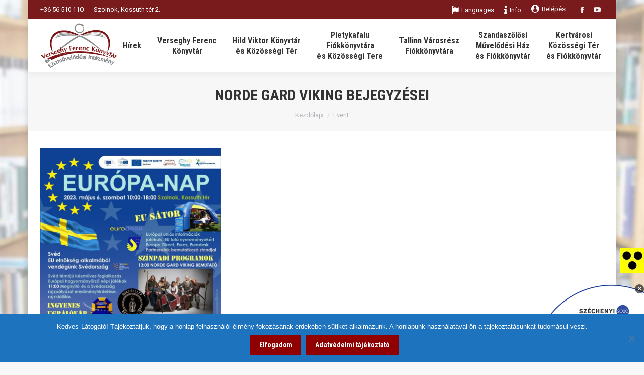

--- FILE ---
content_type: text/html; charset=UTF-8
request_url: https://vfmk.hu/tag/norde-gard-viking/
body_size: 32586
content:
<!DOCTYPE html>
<!--[if !(IE 6) | !(IE 7) | !(IE 8)  ]><!-->
<html lang="hu" class="no-js">
<!--<![endif]-->
<head>
	<meta charset="UTF-8" />
		<meta name="viewport" content="width=device-width, initial-scale=1, maximum-scale=1, user-scalable=0">
		<meta name="theme-color" content="#910000"/>	<link rel="profile" href="http://gmpg.org/xfn/11" />
	        <script type="text/javascript">
            if (/Android|webOS|iPhone|iPad|iPod|BlackBerry|IEMobile|Opera Mini/i.test(navigator.userAgent)) {
                var originalAddEventListener = EventTarget.prototype.addEventListener,
                    oldWidth = window.innerWidth;

                EventTarget.prototype.addEventListener = function (eventName, eventHandler, useCapture) {
                    if (eventName === "resize") {
                        originalAddEventListener.call(this, eventName, function (event) {
                            if (oldWidth === window.innerWidth) {
                                return;
                            }
                            else if (oldWidth !== window.innerWidth) {
                                oldWidth = window.innerWidth;
                            }
                            if (eventHandler.handleEvent) {
                                eventHandler.handleEvent.call(this, event);
                            }
                            else {
                                eventHandler.call(this, event);
                            };
                        }, useCapture);
                    }
                    else {
                        originalAddEventListener.call(this, eventName, eventHandler, useCapture);
                    };
                };
            };
        </script>
		<title>Norde Gard Viking &#8211; Verseghy Ferenc Könyvtár és Közművelődési Intézmény</title>
<meta name='robots' content='max-image-preview:large' />
	<style>img:is([sizes="auto" i], [sizes^="auto," i]) { contain-intrinsic-size: 3000px 1500px }</style>
	<meta name="dlm-version" content="5.1.4"><link rel='dns-prefetch' href='//fonts.googleapis.com' />
<link rel="alternate" type="application/rss+xml" title="Verseghy Ferenc Könyvtár és Közművelődési Intézmény &raquo; hírcsatorna" href="https://vfmk.hu/feed/" />
<link rel="alternate" type="application/rss+xml" title="Verseghy Ferenc Könyvtár és Közművelődési Intézmény &raquo; Norde Gard Viking címke hírcsatorna" href="https://vfmk.hu/tag/norde-gard-viking/feed/" />
<script type="text/javascript">
/* <![CDATA[ */
window._wpemojiSettings = {"baseUrl":"https:\/\/s.w.org\/images\/core\/emoji\/16.0.1\/72x72\/","ext":".png","svgUrl":"https:\/\/s.w.org\/images\/core\/emoji\/16.0.1\/svg\/","svgExt":".svg","source":{"concatemoji":"https:\/\/vfmk.hu\/wp-includes\/js\/wp-emoji-release.min.js?ver=e9a02187e6f5f38f95b5bd87bcc21b5d"}};
/*! This file is auto-generated */
!function(s,n){var o,i,e;function c(e){try{var t={supportTests:e,timestamp:(new Date).valueOf()};sessionStorage.setItem(o,JSON.stringify(t))}catch(e){}}function p(e,t,n){e.clearRect(0,0,e.canvas.width,e.canvas.height),e.fillText(t,0,0);var t=new Uint32Array(e.getImageData(0,0,e.canvas.width,e.canvas.height).data),a=(e.clearRect(0,0,e.canvas.width,e.canvas.height),e.fillText(n,0,0),new Uint32Array(e.getImageData(0,0,e.canvas.width,e.canvas.height).data));return t.every(function(e,t){return e===a[t]})}function u(e,t){e.clearRect(0,0,e.canvas.width,e.canvas.height),e.fillText(t,0,0);for(var n=e.getImageData(16,16,1,1),a=0;a<n.data.length;a++)if(0!==n.data[a])return!1;return!0}function f(e,t,n,a){switch(t){case"flag":return n(e,"\ud83c\udff3\ufe0f\u200d\u26a7\ufe0f","\ud83c\udff3\ufe0f\u200b\u26a7\ufe0f")?!1:!n(e,"\ud83c\udde8\ud83c\uddf6","\ud83c\udde8\u200b\ud83c\uddf6")&&!n(e,"\ud83c\udff4\udb40\udc67\udb40\udc62\udb40\udc65\udb40\udc6e\udb40\udc67\udb40\udc7f","\ud83c\udff4\u200b\udb40\udc67\u200b\udb40\udc62\u200b\udb40\udc65\u200b\udb40\udc6e\u200b\udb40\udc67\u200b\udb40\udc7f");case"emoji":return!a(e,"\ud83e\udedf")}return!1}function g(e,t,n,a){var r="undefined"!=typeof WorkerGlobalScope&&self instanceof WorkerGlobalScope?new OffscreenCanvas(300,150):s.createElement("canvas"),o=r.getContext("2d",{willReadFrequently:!0}),i=(o.textBaseline="top",o.font="600 32px Arial",{});return e.forEach(function(e){i[e]=t(o,e,n,a)}),i}function t(e){var t=s.createElement("script");t.src=e,t.defer=!0,s.head.appendChild(t)}"undefined"!=typeof Promise&&(o="wpEmojiSettingsSupports",i=["flag","emoji"],n.supports={everything:!0,everythingExceptFlag:!0},e=new Promise(function(e){s.addEventListener("DOMContentLoaded",e,{once:!0})}),new Promise(function(t){var n=function(){try{var e=JSON.parse(sessionStorage.getItem(o));if("object"==typeof e&&"number"==typeof e.timestamp&&(new Date).valueOf()<e.timestamp+604800&&"object"==typeof e.supportTests)return e.supportTests}catch(e){}return null}();if(!n){if("undefined"!=typeof Worker&&"undefined"!=typeof OffscreenCanvas&&"undefined"!=typeof URL&&URL.createObjectURL&&"undefined"!=typeof Blob)try{var e="postMessage("+g.toString()+"("+[JSON.stringify(i),f.toString(),p.toString(),u.toString()].join(",")+"));",a=new Blob([e],{type:"text/javascript"}),r=new Worker(URL.createObjectURL(a),{name:"wpTestEmojiSupports"});return void(r.onmessage=function(e){c(n=e.data),r.terminate(),t(n)})}catch(e){}c(n=g(i,f,p,u))}t(n)}).then(function(e){for(var t in e)n.supports[t]=e[t],n.supports.everything=n.supports.everything&&n.supports[t],"flag"!==t&&(n.supports.everythingExceptFlag=n.supports.everythingExceptFlag&&n.supports[t]);n.supports.everythingExceptFlag=n.supports.everythingExceptFlag&&!n.supports.flag,n.DOMReady=!1,n.readyCallback=function(){n.DOMReady=!0}}).then(function(){return e}).then(function(){var e;n.supports.everything||(n.readyCallback(),(e=n.source||{}).concatemoji?t(e.concatemoji):e.wpemoji&&e.twemoji&&(t(e.twemoji),t(e.wpemoji)))}))}((window,document),window._wpemojiSettings);
/* ]]> */
</script>
<link rel='stylesheet' id='wti_like_post_style-css' href='https://vfmk.hu/wp-content/plugins/wti-like-post/css/wti_like_post.css?ver=e9a02187e6f5f38f95b5bd87bcc21b5d' type='text/css' media='all' />
<link rel='stylesheet' id='mec-select2-style-css' href='https://vfmk.hu/wp-content/plugins/modern-events-calendar/assets/packages/select2/select2.min.css?ver=7.26.0' type='text/css' media='all' />
<link rel='stylesheet' id='mec-font-icons-css' href='https://vfmk.hu/wp-content/plugins/modern-events-calendar/assets/css/iconfonts.css?ver=7.26.0' type='text/css' media='all' />
<link rel='stylesheet' id='mec-frontend-style-css' href='https://vfmk.hu/wp-content/plugins/modern-events-calendar/assets/css/frontend.min.css?ver=7.26.0' type='text/css' media='all' />
<link rel='stylesheet' id='mec-tooltip-style-css' href='https://vfmk.hu/wp-content/plugins/modern-events-calendar/assets/packages/tooltip/tooltip.css?ver=7.26.0' type='text/css' media='all' />
<link rel='stylesheet' id='mec-tooltip-shadow-style-css' href='https://vfmk.hu/wp-content/plugins/modern-events-calendar/assets/packages/tooltip/tooltipster-sideTip-shadow.min.css?ver=7.26.0' type='text/css' media='all' />
<link rel='stylesheet' id='featherlight-css' href='https://vfmk.hu/wp-content/plugins/modern-events-calendar/assets/packages/featherlight/featherlight.css?ver=7.26.0' type='text/css' media='all' />
<link rel='stylesheet' id='mec-google-fonts-css' href='//fonts.googleapis.com/css?family=Montserrat%3A400%2C700%7CRoboto%3A100%2C300%2C400%2C700&#038;ver=7.26.0' type='text/css' media='all' />
<link rel='stylesheet' id='mec-lity-style-css' href='https://vfmk.hu/wp-content/plugins/modern-events-calendar/assets/packages/lity/lity.min.css?ver=7.26.0' type='text/css' media='all' />
<link rel='stylesheet' id='mec-general-calendar-style-css' href='https://vfmk.hu/wp-content/plugins/modern-events-calendar/assets/css/mec-general-calendar.css?ver=7.26.0' type='text/css' media='all' />
<style id='wp-emoji-styles-inline-css' type='text/css'>

	img.wp-smiley, img.emoji {
		display: inline !important;
		border: none !important;
		box-shadow: none !important;
		height: 1em !important;
		width: 1em !important;
		margin: 0 0.07em !important;
		vertical-align: -0.1em !important;
		background: none !important;
		padding: 0 !important;
	}
</style>
<style id='classic-theme-styles-inline-css' type='text/css'>
/*! This file is auto-generated */
.wp-block-button__link{color:#fff;background-color:#32373c;border-radius:9999px;box-shadow:none;text-decoration:none;padding:calc(.667em + 2px) calc(1.333em + 2px);font-size:1.125em}.wp-block-file__button{background:#32373c;color:#fff;text-decoration:none}
</style>
<style id='create-block-ea-blocks-style-inline-css' type='text/css'>
.wp-block-create-block-ea-blocks{background-color:#21759b;color:#fff;padding:2px}

</style>
<style id='ea-blocks-ea-fullcalendar-style-inline-css' type='text/css'>
.wp-block-create-block-ea-blocks{background-color:#21759b;color:#fff;padding:2px}

</style>
<style id='esf-fb-halfwidth-style-inline-css' type='text/css'>
.wp-block-create-block-easy-social-feed-facebook-carousel{background-color:#21759b;color:#fff;padding:2px}

</style>
<style id='esf-fb-fullwidth-style-inline-css' type='text/css'>
.wp-block-create-block-easy-social-feed-facebook-carousel{background-color:#21759b;color:#fff;padding:2px}

</style>
<style id='esf-fb-thumbnail-style-inline-css' type='text/css'>
.wp-block-create-block-easy-social-feed-facebook-carousel{background-color:#21759b;color:#fff;padding:2px}

</style>
<style id='pdfemb-pdf-embedder-viewer-style-inline-css' type='text/css'>
.wp-block-pdfemb-pdf-embedder-viewer{max-width:none}

</style>
<style id='wppb-edit-profile-style-inline-css' type='text/css'>


</style>
<style id='wppb-login-style-inline-css' type='text/css'>


</style>
<style id='wppb-recover-password-style-inline-css' type='text/css'>


</style>
<style id='wppb-register-style-inline-css' type='text/css'>


</style>
<style id='global-styles-inline-css' type='text/css'>
:root{--wp--preset--aspect-ratio--square: 1;--wp--preset--aspect-ratio--4-3: 4/3;--wp--preset--aspect-ratio--3-4: 3/4;--wp--preset--aspect-ratio--3-2: 3/2;--wp--preset--aspect-ratio--2-3: 2/3;--wp--preset--aspect-ratio--16-9: 16/9;--wp--preset--aspect-ratio--9-16: 9/16;--wp--preset--color--black: #000000;--wp--preset--color--cyan-bluish-gray: #abb8c3;--wp--preset--color--white: #FFF;--wp--preset--color--pale-pink: #f78da7;--wp--preset--color--vivid-red: #cf2e2e;--wp--preset--color--luminous-vivid-orange: #ff6900;--wp--preset--color--luminous-vivid-amber: #fcb900;--wp--preset--color--light-green-cyan: #7bdcb5;--wp--preset--color--vivid-green-cyan: #00d084;--wp--preset--color--pale-cyan-blue: #8ed1fc;--wp--preset--color--vivid-cyan-blue: #0693e3;--wp--preset--color--vivid-purple: #9b51e0;--wp--preset--color--accent: #910000;--wp--preset--color--dark-gray: #111;--wp--preset--color--light-gray: #767676;--wp--preset--gradient--vivid-cyan-blue-to-vivid-purple: linear-gradient(135deg,rgba(6,147,227,1) 0%,rgb(155,81,224) 100%);--wp--preset--gradient--light-green-cyan-to-vivid-green-cyan: linear-gradient(135deg,rgb(122,220,180) 0%,rgb(0,208,130) 100%);--wp--preset--gradient--luminous-vivid-amber-to-luminous-vivid-orange: linear-gradient(135deg,rgba(252,185,0,1) 0%,rgba(255,105,0,1) 100%);--wp--preset--gradient--luminous-vivid-orange-to-vivid-red: linear-gradient(135deg,rgba(255,105,0,1) 0%,rgb(207,46,46) 100%);--wp--preset--gradient--very-light-gray-to-cyan-bluish-gray: linear-gradient(135deg,rgb(238,238,238) 0%,rgb(169,184,195) 100%);--wp--preset--gradient--cool-to-warm-spectrum: linear-gradient(135deg,rgb(74,234,220) 0%,rgb(151,120,209) 20%,rgb(207,42,186) 40%,rgb(238,44,130) 60%,rgb(251,105,98) 80%,rgb(254,248,76) 100%);--wp--preset--gradient--blush-light-purple: linear-gradient(135deg,rgb(255,206,236) 0%,rgb(152,150,240) 100%);--wp--preset--gradient--blush-bordeaux: linear-gradient(135deg,rgb(254,205,165) 0%,rgb(254,45,45) 50%,rgb(107,0,62) 100%);--wp--preset--gradient--luminous-dusk: linear-gradient(135deg,rgb(255,203,112) 0%,rgb(199,81,192) 50%,rgb(65,88,208) 100%);--wp--preset--gradient--pale-ocean: linear-gradient(135deg,rgb(255,245,203) 0%,rgb(182,227,212) 50%,rgb(51,167,181) 100%);--wp--preset--gradient--electric-grass: linear-gradient(135deg,rgb(202,248,128) 0%,rgb(113,206,126) 100%);--wp--preset--gradient--midnight: linear-gradient(135deg,rgb(2,3,129) 0%,rgb(40,116,252) 100%);--wp--preset--font-size--small: 13px;--wp--preset--font-size--medium: 20px;--wp--preset--font-size--large: 36px;--wp--preset--font-size--x-large: 42px;--wp--preset--spacing--20: 0.44rem;--wp--preset--spacing--30: 0.67rem;--wp--preset--spacing--40: 1rem;--wp--preset--spacing--50: 1.5rem;--wp--preset--spacing--60: 2.25rem;--wp--preset--spacing--70: 3.38rem;--wp--preset--spacing--80: 5.06rem;--wp--preset--shadow--natural: 6px 6px 9px rgba(0, 0, 0, 0.2);--wp--preset--shadow--deep: 12px 12px 50px rgba(0, 0, 0, 0.4);--wp--preset--shadow--sharp: 6px 6px 0px rgba(0, 0, 0, 0.2);--wp--preset--shadow--outlined: 6px 6px 0px -3px rgba(255, 255, 255, 1), 6px 6px rgba(0, 0, 0, 1);--wp--preset--shadow--crisp: 6px 6px 0px rgba(0, 0, 0, 1);}:where(.is-layout-flex){gap: 0.5em;}:where(.is-layout-grid){gap: 0.5em;}body .is-layout-flex{display: flex;}.is-layout-flex{flex-wrap: wrap;align-items: center;}.is-layout-flex > :is(*, div){margin: 0;}body .is-layout-grid{display: grid;}.is-layout-grid > :is(*, div){margin: 0;}:where(.wp-block-columns.is-layout-flex){gap: 2em;}:where(.wp-block-columns.is-layout-grid){gap: 2em;}:where(.wp-block-post-template.is-layout-flex){gap: 1.25em;}:where(.wp-block-post-template.is-layout-grid){gap: 1.25em;}.has-black-color{color: var(--wp--preset--color--black) !important;}.has-cyan-bluish-gray-color{color: var(--wp--preset--color--cyan-bluish-gray) !important;}.has-white-color{color: var(--wp--preset--color--white) !important;}.has-pale-pink-color{color: var(--wp--preset--color--pale-pink) !important;}.has-vivid-red-color{color: var(--wp--preset--color--vivid-red) !important;}.has-luminous-vivid-orange-color{color: var(--wp--preset--color--luminous-vivid-orange) !important;}.has-luminous-vivid-amber-color{color: var(--wp--preset--color--luminous-vivid-amber) !important;}.has-light-green-cyan-color{color: var(--wp--preset--color--light-green-cyan) !important;}.has-vivid-green-cyan-color{color: var(--wp--preset--color--vivid-green-cyan) !important;}.has-pale-cyan-blue-color{color: var(--wp--preset--color--pale-cyan-blue) !important;}.has-vivid-cyan-blue-color{color: var(--wp--preset--color--vivid-cyan-blue) !important;}.has-vivid-purple-color{color: var(--wp--preset--color--vivid-purple) !important;}.has-black-background-color{background-color: var(--wp--preset--color--black) !important;}.has-cyan-bluish-gray-background-color{background-color: var(--wp--preset--color--cyan-bluish-gray) !important;}.has-white-background-color{background-color: var(--wp--preset--color--white) !important;}.has-pale-pink-background-color{background-color: var(--wp--preset--color--pale-pink) !important;}.has-vivid-red-background-color{background-color: var(--wp--preset--color--vivid-red) !important;}.has-luminous-vivid-orange-background-color{background-color: var(--wp--preset--color--luminous-vivid-orange) !important;}.has-luminous-vivid-amber-background-color{background-color: var(--wp--preset--color--luminous-vivid-amber) !important;}.has-light-green-cyan-background-color{background-color: var(--wp--preset--color--light-green-cyan) !important;}.has-vivid-green-cyan-background-color{background-color: var(--wp--preset--color--vivid-green-cyan) !important;}.has-pale-cyan-blue-background-color{background-color: var(--wp--preset--color--pale-cyan-blue) !important;}.has-vivid-cyan-blue-background-color{background-color: var(--wp--preset--color--vivid-cyan-blue) !important;}.has-vivid-purple-background-color{background-color: var(--wp--preset--color--vivid-purple) !important;}.has-black-border-color{border-color: var(--wp--preset--color--black) !important;}.has-cyan-bluish-gray-border-color{border-color: var(--wp--preset--color--cyan-bluish-gray) !important;}.has-white-border-color{border-color: var(--wp--preset--color--white) !important;}.has-pale-pink-border-color{border-color: var(--wp--preset--color--pale-pink) !important;}.has-vivid-red-border-color{border-color: var(--wp--preset--color--vivid-red) !important;}.has-luminous-vivid-orange-border-color{border-color: var(--wp--preset--color--luminous-vivid-orange) !important;}.has-luminous-vivid-amber-border-color{border-color: var(--wp--preset--color--luminous-vivid-amber) !important;}.has-light-green-cyan-border-color{border-color: var(--wp--preset--color--light-green-cyan) !important;}.has-vivid-green-cyan-border-color{border-color: var(--wp--preset--color--vivid-green-cyan) !important;}.has-pale-cyan-blue-border-color{border-color: var(--wp--preset--color--pale-cyan-blue) !important;}.has-vivid-cyan-blue-border-color{border-color: var(--wp--preset--color--vivid-cyan-blue) !important;}.has-vivid-purple-border-color{border-color: var(--wp--preset--color--vivid-purple) !important;}.has-vivid-cyan-blue-to-vivid-purple-gradient-background{background: var(--wp--preset--gradient--vivid-cyan-blue-to-vivid-purple) !important;}.has-light-green-cyan-to-vivid-green-cyan-gradient-background{background: var(--wp--preset--gradient--light-green-cyan-to-vivid-green-cyan) !important;}.has-luminous-vivid-amber-to-luminous-vivid-orange-gradient-background{background: var(--wp--preset--gradient--luminous-vivid-amber-to-luminous-vivid-orange) !important;}.has-luminous-vivid-orange-to-vivid-red-gradient-background{background: var(--wp--preset--gradient--luminous-vivid-orange-to-vivid-red) !important;}.has-very-light-gray-to-cyan-bluish-gray-gradient-background{background: var(--wp--preset--gradient--very-light-gray-to-cyan-bluish-gray) !important;}.has-cool-to-warm-spectrum-gradient-background{background: var(--wp--preset--gradient--cool-to-warm-spectrum) !important;}.has-blush-light-purple-gradient-background{background: var(--wp--preset--gradient--blush-light-purple) !important;}.has-blush-bordeaux-gradient-background{background: var(--wp--preset--gradient--blush-bordeaux) !important;}.has-luminous-dusk-gradient-background{background: var(--wp--preset--gradient--luminous-dusk) !important;}.has-pale-ocean-gradient-background{background: var(--wp--preset--gradient--pale-ocean) !important;}.has-electric-grass-gradient-background{background: var(--wp--preset--gradient--electric-grass) !important;}.has-midnight-gradient-background{background: var(--wp--preset--gradient--midnight) !important;}.has-small-font-size{font-size: var(--wp--preset--font-size--small) !important;}.has-medium-font-size{font-size: var(--wp--preset--font-size--medium) !important;}.has-large-font-size{font-size: var(--wp--preset--font-size--large) !important;}.has-x-large-font-size{font-size: var(--wp--preset--font-size--x-large) !important;}
:where(.wp-block-post-template.is-layout-flex){gap: 1.25em;}:where(.wp-block-post-template.is-layout-grid){gap: 1.25em;}
:where(.wp-block-columns.is-layout-flex){gap: 2em;}:where(.wp-block-columns.is-layout-grid){gap: 2em;}
:root :where(.wp-block-pullquote){font-size: 1.5em;line-height: 1.6;}
</style>
<link rel='stylesheet' id='cookie-notice-front-css' href='https://vfmk.hu/wp-content/plugins/cookie-notice/css/front.min.css?ver=2.5.7' type='text/css' media='all' />
<link rel='stylesheet' id='easy-facebook-likebox-custom-fonts-css' href='https://vfmk.hu/wp-content/plugins/easy-facebook-likebox/frontend/assets/css/esf-custom-fonts.css?ver=e9a02187e6f5f38f95b5bd87bcc21b5d' type='text/css' media='all' />
<link rel='stylesheet' id='easy-facebook-likebox-popup-styles-css' href='https://vfmk.hu/wp-content/plugins/easy-facebook-likebox/facebook/frontend/assets/css/esf-free-popup.css?ver=6.6.5' type='text/css' media='all' />
<link rel='stylesheet' id='easy-facebook-likebox-frontend-css' href='https://vfmk.hu/wp-content/plugins/easy-facebook-likebox/facebook/frontend/assets/css/easy-facebook-likebox-frontend.css?ver=6.6.5' type='text/css' media='all' />
<link rel='stylesheet' id='easy-facebook-likebox-customizer-style-css' href='https://vfmk.hu/wp-admin/admin-ajax.php?action=easy-facebook-likebox-customizer-style&#038;ver=6.6.5' type='text/css' media='all' />
<link rel='stylesheet' id='login-and-logout-redirect-css' href='https://vfmk.hu/wp-content/plugins/login-and-logout-redirect/public/css/login-and-logout-redirect-public.css?ver=1.0.6' type='text/css' media='all' />
<link rel='stylesheet' id='rs-plugin-settings-css' href='https://vfmk.hu/wp-content/plugins/revslider/public/assets/css/settings.css?ver=5.4.8.3' type='text/css' media='all' />
<style id='rs-plugin-settings-inline-css' type='text/css'>
#rs-demo-id {}
</style>
<link rel='stylesheet' id='wpah-front-styles-css' href='https://vfmk.hu/wp-content/plugins/wp-accessibility-helper/assets/css/wp-accessibility-helper.min.css?ver=0.5.9.4' type='text/css' media='all' />
<link rel='stylesheet' id='animate-css' href='https://vfmk.hu/wp-content/plugins/wp-quiz/assets/frontend/css/animate.css?ver=3.6.0' type='text/css' media='all' />
<link rel='stylesheet' id='wp-quiz-css' href='https://vfmk.hu/wp-content/plugins/wp-quiz/assets/frontend/css/wp-quiz.css?ver=2.0.5' type='text/css' media='all' />
<link rel='stylesheet' id='yop-public-css' href='https://vfmk.hu/wp-content/plugins/yop-poll/public/assets/css/yop-poll-public-6.5.38.css?ver=e9a02187e6f5f38f95b5bd87bcc21b5d' type='text/css' media='all' />
<link rel='stylesheet' id='esf-custom-fonts-css' href='https://vfmk.hu/wp-content/plugins/easy-facebook-likebox/frontend/assets/css/esf-custom-fonts.css?ver=e9a02187e6f5f38f95b5bd87bcc21b5d' type='text/css' media='all' />
<link rel='stylesheet' id='esf-insta-frontend-css' href='https://vfmk.hu/wp-content/plugins/easy-facebook-likebox//instagram/frontend/assets/css/esf-insta-frontend.css?ver=e9a02187e6f5f38f95b5bd87bcc21b5d' type='text/css' media='all' />
<link rel='stylesheet' id='esf-insta-customizer-style-css' href='https://vfmk.hu/wp-admin/admin-ajax.php?action=esf-insta-customizer-style&#038;ver=e9a02187e6f5f38f95b5bd87bcc21b5d' type='text/css' media='all' />
<link rel='stylesheet' id='dt-web-fonts-css' href='//fonts.googleapis.com/css?family=Roboto%3A400%2C600%2C700%7CRoboto+Condensed%3A400%2C600%2C700&#038;ver=7.7.1.1' type='text/css' media='all' />
<link rel='stylesheet' id='dt-main-css' href='https://vfmk.hu/wp-content/themes/dt-the7/css/main.min.css?ver=7.7.1.1' type='text/css' media='all' />
<link rel='stylesheet' id='dt-awsome-fonts-back-css' href='https://vfmk.hu/wp-content/themes/dt-the7/fonts/FontAwesome/back-compat.min.css?ver=7.7.1.1' type='text/css' media='all' />
<link rel='stylesheet' id='dt-awsome-fonts-css' href='https://vfmk.hu/wp-content/themes/dt-the7/fonts/FontAwesome/css/all.min.css?ver=7.7.1.1' type='text/css' media='all' />
<link rel='stylesheet' id='dt-fontello-css' href='https://vfmk.hu/wp-content/themes/dt-the7/fonts/fontello/css/fontello.min.css?ver=7.7.1.1' type='text/css' media='all' />
<link rel='stylesheet' id='the7pt-static-css' href='https://vfmk.hu/wp-content/plugins/dt-the7-core/assets/css/post-type.min.css?ver=7.7.1.1' type='text/css' media='all' />
<link rel='stylesheet' id='dt-custom-css' href='https://vfmk.hu/wp-content/uploads/the7-css/custom.css?ver=f8a90036c9ba' type='text/css' media='all' />
<link rel='stylesheet' id='dt-media-css' href='https://vfmk.hu/wp-content/uploads/the7-css/media.css?ver=f8a90036c9ba' type='text/css' media='all' />
<link rel='stylesheet' id='the7-mega-menu-css' href='https://vfmk.hu/wp-content/uploads/the7-css/mega-menu.css?ver=f8a90036c9ba' type='text/css' media='all' />
<link rel='stylesheet' id='the7-elements-albums-portfolio-css' href='https://vfmk.hu/wp-content/uploads/the7-css/the7-elements-albums-portfolio.css?ver=f8a90036c9ba' type='text/css' media='all' />
<link rel='stylesheet' id='the7-elements-css' href='https://vfmk.hu/wp-content/uploads/the7-css/post-type-dynamic.css?ver=f8a90036c9ba' type='text/css' media='all' />
<link rel='stylesheet' id='style-css' href='https://vfmk.hu/wp-content/themes/dt-the7/style.css?ver=7.7.1.1' type='text/css' media='all' />
<link rel='stylesheet' id='the-grid-css' href='https://vfmk.hu/wp-content/plugins/the-grid/frontend/assets/css/the-grid.min.css?ver=2.7.1' type='text/css' media='all' />
<style id='the-grid-inline-css' type='text/css'>
.tolb-holder{background:rgba(0,0,0,0.8)}.tolb-holder .tolb-close,.tolb-holder .tolb-title,.tolb-holder .tolb-counter,.tolb-holder .tolb-next i,.tolb-holder .tolb-prev i{color:#ffffff}.tolb-holder .tolb-load{border-color:rgba(255,255,255,0.2);border-left:3px solid #ffffff}
.to-heart-icon,.to-heart-icon svg,.to-post-like,.to-post-like .to-like-count{position:relative;display:inline-block}.to-post-like{width:auto;cursor:pointer;font-weight:400}.to-heart-icon{float:left;margin:0 4px 0 0}.to-heart-icon svg{overflow:visible;width:15px;height:14px}.to-heart-icon g{-webkit-transform:scale(1);transform:scale(1)}.to-heart-icon path{-webkit-transform:scale(1);transform:scale(1);transition:fill .4s ease,stroke .4s ease}.no-liked .to-heart-icon path{fill:#999;stroke:#999}.empty-heart .to-heart-icon path{fill:transparent!important;stroke:#999}.liked .to-heart-icon path,.to-heart-icon svg:hover path{fill:#ff6863!important;stroke:#ff6863!important}@keyframes heartBeat{0%{transform:scale(1)}20%{transform:scale(.8)}30%{transform:scale(.95)}45%{transform:scale(.75)}50%{transform:scale(.85)}100%{transform:scale(.9)}}@-webkit-keyframes heartBeat{0%,100%,50%{-webkit-transform:scale(1)}20%{-webkit-transform:scale(.8)}30%{-webkit-transform:scale(.95)}45%{-webkit-transform:scale(.75)}}.heart-pulse g{-webkit-animation-name:heartBeat;animation-name:heartBeat;-webkit-animation-duration:1s;animation-duration:1s;-webkit-animation-iteration-count:infinite;animation-iteration-count:infinite;-webkit-transform-origin:50% 50%;transform-origin:50% 50%}.to-post-like a{color:inherit!important;fill:inherit!important;stroke:inherit!important}
</style>
<link rel='stylesheet' id='modulobox-css' href='https://vfmk.hu/wp-content/plugins/modulobox/public/assets/css/modulobox.min.css?ver=1.5.0' type='text/css' media='all' />
<style id='modulobox-inline-css' type='text/css'>
.mobx-overlay{background-color:rgba(0,0,0,0.76);}.mobx-top-bar{background-color:rgba(0,0,0,0.4);}button.mobx-prev,button.mobx-next{background-color:rgba(0,0,0,0.4);}.mobx-bottom-bar{background-color:rgba(0,0,0,0.4);}.mobx-holder .mobx-share-tooltip{background-color:#ffffff;border-color:#ffffff;color:#444444;width:120px;}.mobx-thumb:after{border-color:#ffffff;}.mobx-holder .mobx-loader{border-color:rgba(255,255,255,0.2);border-left-color:#ffffff;}.mobx-top-bar *{color:#ffffff;}.mobx-prev *,.mobx-next *{color:#ffffff;}.mobx-thumb-loaded{opacity:0.50;}.mobx-active-thumb .mobx-thumb-loaded{opacity:1.00;}.mobx-top-bar button{height:40px;width:40px;}.mobx-timer{height:24px;width:24px;}button.mobx-prev, button.mobx-next{height:32px;width:44px;}.mobx-share-tooltip button{height:40px;width:40px;}.mobx-caption-inner{max-width:420px;}.mobx-holder .mobx-counter{font-weight:400;color:#ffffff;text-align:center;font-size:13px;line-height:44px;font-style:normal;text-decoration:none;text-transform:none;}.mobx-holder .mobx-title{font-weight:400;color:#eeeeee;text-align:center;font-size:13px;line-height:18px;font-style:normal;text-decoration:none;text-transform:none;}.mobx-holder .mobx-desc{font-weight:400;color:#bbbbbb;text-align:center;font-size:12px;line-height:16px;font-style:normal;text-decoration:none;text-transform:none;}
</style>
<link rel='stylesheet' id='wppb_stylesheet-css' href='https://vfmk.hu/wp-content/plugins/profile-builder/assets/css/style-front-end.css?ver=3.14.7' type='text/css' media='all' />
<script type="text/javascript" src="https://vfmk.hu/wp-includes/js/jquery/jquery.min.js?ver=3.7.1" id="jquery-core-js"></script>
<script type="text/javascript" src="https://vfmk.hu/wp-includes/js/jquery/jquery-migrate.min.js?ver=3.4.1" id="jquery-migrate-js"></script>
<script type="text/javascript" id="wti_like_post_script-js-extra">
/* <![CDATA[ */
var wtilp = {"ajax_url":"https:\/\/vfmk.hu\/wp-admin\/admin-ajax.php"};
/* ]]> */
</script>
<script type="text/javascript" src="https://vfmk.hu/wp-content/plugins/wti-like-post/js/wti_like_post.js?ver=e9a02187e6f5f38f95b5bd87bcc21b5d" id="wti_like_post_script-js"></script>
<script type="text/javascript" id="cookie-notice-front-js-before">
/* <![CDATA[ */
var cnArgs = {"ajaxUrl":"https:\/\/vfmk.hu\/wp-admin\/admin-ajax.php","nonce":"d1aa382a4f","hideEffect":"fade","position":"bottom","onScroll":false,"onScrollOffset":100,"onClick":false,"cookieName":"cookie_notice_accepted","cookieTime":2147483647,"cookieTimeRejected":2592000,"globalCookie":false,"redirection":false,"cache":false,"revokeCookies":false,"revokeCookiesOpt":"automatic"};
/* ]]> */
</script>
<script type="text/javascript" src="https://vfmk.hu/wp-content/plugins/cookie-notice/js/front.min.js?ver=2.5.7" id="cookie-notice-front-js"></script>
<script type="text/javascript" src="https://vfmk.hu/wp-content/plugins/easy-facebook-likebox/facebook/frontend/assets/js/esf-free-popup.min.js?ver=6.6.5" id="easy-facebook-likebox-popup-script-js"></script>
<script type="text/javascript" id="easy-facebook-likebox-public-script-js-extra">
/* <![CDATA[ */
var public_ajax = {"ajax_url":"https:\/\/vfmk.hu\/wp-admin\/admin-ajax.php","efbl_is_fb_pro":""};
/* ]]> */
</script>
<script type="text/javascript" src="https://vfmk.hu/wp-content/plugins/easy-facebook-likebox/facebook/frontend/assets/js/public.js?ver=6.6.5" id="easy-facebook-likebox-public-script-js"></script>
<script type="text/javascript" src="https://vfmk.hu/wp-content/plugins/login-and-logout-redirect/public/js/login-and-logout-redirect-public.js?ver=1.0.6" id="login-and-logout-redirect-js"></script>
<script type="text/javascript" src="https://vfmk.hu/wp-content/plugins/revslider/public/assets/js/jquery.themepunch.tools.min.js?ver=5.4.8.3" id="tp-tools-js"></script>
<script type="text/javascript" src="https://vfmk.hu/wp-content/plugins/revslider/public/assets/js/jquery.themepunch.revolution.min.js?ver=5.4.8.3" id="revmin-js"></script>
<script type="text/javascript" id="yop-public-js-extra">
/* <![CDATA[ */
var objectL10n = {"yopPollParams":{"urlParams":{"ajax":"https:\/\/vfmk.hu\/wp-admin\/admin-ajax.php","wpLogin":"https:\/\/vfmk.hu\/kiskapu\/?redirect_to=https%3A%2F%2Fvfmk.hu%2Fwp-admin%2Fadmin-ajax.php%3Faction%3Dyop_poll_record_wordpress_vote"},"apiParams":{"reCaptcha":{"siteKey":""},"reCaptchaV2Invisible":{"siteKey":""},"reCaptchaV3":{"siteKey":""},"hCaptcha":{"siteKey":""},"cloudflareTurnstile":{"siteKey":""}},"captchaParams":{"imgPath":"https:\/\/vfmk.hu\/wp-content\/plugins\/yop-poll\/public\/assets\/img\/","url":"https:\/\/vfmk.hu\/wp-content\/plugins\/yop-poll\/app.php","accessibilityAlt":"Sound icon","accessibilityTitle":"Accessibility option: listen to a question and answer it!","accessibilityDescription":"Type below the <strong>answer<\/strong> to what you hear. Numbers or words:","explanation":"Click or touch the <strong>ANSWER<\/strong>","refreshAlt":"Refresh\/reload icon","refreshTitle":"Refresh\/reload: get new images and accessibility option!"},"voteParams":{"invalidPoll":"\u00d6n m\u00e1r seg\u00edtett! K\u00f6sz\u00f6nj\u00fck!","noAnswersSelected":"No answer selected","minAnswersRequired":"At least {min_answers_allowed} answer(s) required","maxAnswersRequired":"A max of {max_answers_allowed} answer(s) accepted","noAnswerForOther":"No other answer entered","noValueForCustomField":"{custom_field_name} is required","tooManyCharsForCustomField":"Text for {custom_field_name} is too long","consentNotChecked":"You must agree to our terms and conditions","noCaptchaSelected":"Captcha is required","thankYou":"K\u00f6sz\u00f6nj\u00fck seg\u00edts\u00e9g\u00e9t!"},"resultsParams":{"singleVote":"vote","multipleVotes":"votes","singleAnswer":"answer","multipleAnswers":"answers"}}};
/* ]]> */
</script>
<script type="text/javascript" src="https://vfmk.hu/wp-content/plugins/yop-poll/public/assets/js/yop-poll-public-6.5.38.min.js?ver=e9a02187e6f5f38f95b5bd87bcc21b5d" id="yop-public-js"></script>
<script type="text/javascript" src="https://vfmk.hu/wp-content/plugins/easy-facebook-likebox/frontend/assets/js/imagesloaded.pkgd.min.js?ver=e9a02187e6f5f38f95b5bd87bcc21b5d" id="imagesloaded.pkgd.min-js"></script>
<script type="text/javascript" id="esf-insta-public-js-extra">
/* <![CDATA[ */
var esf_insta = {"ajax_url":"https:\/\/vfmk.hu\/wp-admin\/admin-ajax.php","version":"free","nonce":"7876696a12"};
/* ]]> */
</script>
<script type="text/javascript" src="https://vfmk.hu/wp-content/plugins/easy-facebook-likebox//instagram/frontend/assets/js/esf-insta-public.js?ver=1" id="esf-insta-public-js"></script>
<script type="text/javascript" id="dt-above-fold-js-extra">
/* <![CDATA[ */
var dtLocal = {"themeUrl":"https:\/\/vfmk.hu\/wp-content\/themes\/dt-the7","passText":"To view this protected post, enter the password below:","moreButtonText":{"loading":"Bet\u00f6lt\u00e9s...","loadMore":"T\u00f6bb bejegyz\u00e9s bet\u00f6lt\u00e9se"},"postID":"25042","ajaxurl":"https:\/\/vfmk.hu\/wp-admin\/admin-ajax.php","contactMessages":{"required":"One or more fields have an error. Please check and try again.","terms":"Please accept the privacy policy."},"ajaxNonce":"931db9a872","pageData":{"type":"archive","template":"archive","layout":"masonry"},"themeSettings":{"smoothScroll":"on","lazyLoading":false,"accentColor":{"mode":"solid","color":"#910000"},"desktopHeader":{"height":100},"floatingHeader":{"showAfter":150,"showMenu":true,"height":60,"logo":{"showLogo":true,"html":"<img class=\" preload-me\" src=\"https:\/\/vfmk.hu\/wp-content\/uploads\/2018\/07\/vfmk-logo70.jpg\" srcset=\"https:\/\/vfmk.hu\/wp-content\/uploads\/2018\/07\/vfmk-logo70.jpg 119w, https:\/\/vfmk.hu\/wp-content\/uploads\/2018\/07\/vfmk-logo140.jpg 239w\" width=\"119\" height=\"70\"   sizes=\"119px\" alt=\"Verseghy Ferenc K\u00f6nyvt\u00e1r \u00e9s K\u00f6zm\u0171vel\u0151d\u00e9si Int\u00e9zm\u00e9ny\" \/>","url":"https:\/\/vfmk.hu\/"}},"topLine":{"floatingTopLine":{"logo":{"showLogo":false,"html":""}}},"mobileHeader":{"firstSwitchPoint":1070,"secondSwitchPoint":990,"firstSwitchPointHeight":60,"secondSwitchPointHeight":60},"stickyMobileHeaderFirstSwitch":{"logo":{"html":"<img class=\" preload-me\" src=\"https:\/\/vfmk.hu\/wp-content\/uploads\/2018\/07\/vfmk-logo70.jpg\" srcset=\"https:\/\/vfmk.hu\/wp-content\/uploads\/2018\/07\/vfmk-logo70.jpg 119w, https:\/\/vfmk.hu\/wp-content\/uploads\/2018\/11\/vfmk-logo-161x90.png 161w\" width=\"119\" height=\"70\"   sizes=\"119px\" alt=\"Verseghy Ferenc K\u00f6nyvt\u00e1r \u00e9s K\u00f6zm\u0171vel\u0151d\u00e9si Int\u00e9zm\u00e9ny\" \/>"}},"stickyMobileHeaderSecondSwitch":{"logo":{"html":"<img class=\" preload-me\" src=\"https:\/\/vfmk.hu\/wp-content\/uploads\/2018\/07\/vfmk-logo70.jpg\" srcset=\"https:\/\/vfmk.hu\/wp-content\/uploads\/2018\/07\/vfmk-logo70.jpg 119w, https:\/\/vfmk.hu\/wp-content\/uploads\/2018\/11\/vfmk-logo-161x90.png 161w\" width=\"119\" height=\"70\"   sizes=\"119px\" alt=\"Verseghy Ferenc K\u00f6nyvt\u00e1r \u00e9s K\u00f6zm\u0171vel\u0151d\u00e9si Int\u00e9zm\u00e9ny\" \/>"}},"content":{"textColor":"#494949","headerColor":"#333333"},"sidebar":{"switchPoint":990},"boxedWidth":"1170px","stripes":{"stripe1":{"textColor":"#787d85","headerColor":"#3b3f4a"},"stripe2":{"textColor":"#8b9199","headerColor":"#ffffff"},"stripe3":{"textColor":"#ffffff","headerColor":"#ffffff"}}},"VCMobileScreenWidth":"768"};
var dtShare = {"shareButtonText":{"facebook":"Share on Facebook","twitter":"Tweet","pinterest":"Pin it","linkedin":"Share on Linkedin","whatsapp":"Share on Whatsapp","google":"Share on Google Plus"},"overlayOpacity":"85"};
/* ]]> */
</script>
<script type="text/javascript" src="https://vfmk.hu/wp-content/themes/dt-the7/js/above-the-fold.min.js?ver=7.7.1.1" id="dt-above-fold-js"></script>
<link rel="https://api.w.org/" href="https://vfmk.hu/wp-json/" /><link rel="alternate" title="JSON" type="application/json" href="https://vfmk.hu/wp-json/wp/v2/tags/1591" /><link rel="EditURI" type="application/rsd+xml" title="RSD" href="https://vfmk.hu/xmlrpc.php?rsd" />

<!-- Analytics by WP Statistics - https://wp-statistics.com -->
<meta property="og:site_name" content="Verseghy Ferenc Könyvtár és Közművelődési Intézmény" />
<meta property="og:title" content="Európa-nap" />
<meta property="og:description" content="2023. május 6-án szombaton 10 órától Európa napi programok a Kossuth téren A svéd EU elnökség alkalmából vendégünk Svédország EU SÁTOR ÉS PARTNEREINK BEMUTATKOZÓ STANDJAI Európai uniós információk játékok EU totó SVÉDORSZÁG RAJZPÁLYÁZAT EREDMÉNYHIRDETÉS 11:00 Megnyitó és eredményhirdetés SZÍNPADI PROGRAMOK 13:00 Norde Gard Viking bemutató 15:00 Anka Acoustic koncert 16:00 &#8222;Wola Medrzechowksa&#8221;-i Lengyel fúvószenekar előadása&hellip;" />
<meta property="og:image" content="https://vfmk.hu/wp-content/uploads/2023/04/eunap_hl_2023_05.jpg" />
<meta property="og:url" content="https://vfmk.hu/events/europa-nap-3/" />
<meta property="og:type" content="object" />
<meta name="generator" content="Powered by WPBakery Page Builder - drag and drop page builder for WordPress."/>
<!--[if lte IE 9]><link rel="stylesheet" type="text/css" href="https://vfmk.hu/wp-content/plugins/js_composer/assets/css/vc_lte_ie9.min.css" media="screen"><![endif]--><meta name="generator" content="Powered by Slider Revolution 5.4.8.3 - responsive, Mobile-Friendly Slider Plugin for WordPress with comfortable drag and drop interface." />
<link rel="icon" href="https://vfmk.hu/wp-content/uploads/2018/11/cropped-vfmk-logo-161x90-32x32.png" sizes="32x32" />
<link rel="icon" href="https://vfmk.hu/wp-content/uploads/2018/11/cropped-vfmk-logo-161x90-192x192.png" sizes="192x192" />
<link rel="apple-touch-icon" href="https://vfmk.hu/wp-content/uploads/2018/11/cropped-vfmk-logo-161x90-180x180.png" />
<meta name="msapplication-TileImage" content="https://vfmk.hu/wp-content/uploads/2018/11/cropped-vfmk-logo-161x90-270x270.png" />
<script type="text/javascript">function setREVStartSize(e){									
						try{ e.c=jQuery(e.c);var i=jQuery(window).width(),t=9999,r=0,n=0,l=0,f=0,s=0,h=0;
							if(e.responsiveLevels&&(jQuery.each(e.responsiveLevels,function(e,f){f>i&&(t=r=f,l=e),i>f&&f>r&&(r=f,n=e)}),t>r&&(l=n)),f=e.gridheight[l]||e.gridheight[0]||e.gridheight,s=e.gridwidth[l]||e.gridwidth[0]||e.gridwidth,h=i/s,h=h>1?1:h,f=Math.round(h*f),"fullscreen"==e.sliderLayout){var u=(e.c.width(),jQuery(window).height());if(void 0!=e.fullScreenOffsetContainer){var c=e.fullScreenOffsetContainer.split(",");if (c) jQuery.each(c,function(e,i){u=jQuery(i).length>0?u-jQuery(i).outerHeight(!0):u}),e.fullScreenOffset.split("%").length>1&&void 0!=e.fullScreenOffset&&e.fullScreenOffset.length>0?u-=jQuery(window).height()*parseInt(e.fullScreenOffset,0)/100:void 0!=e.fullScreenOffset&&e.fullScreenOffset.length>0&&(u-=parseInt(e.fullScreenOffset,0))}f=u}else void 0!=e.minHeight&&f<e.minHeight&&(f=e.minHeight);e.c.closest(".rev_slider_wrapper").css({height:f})					
						}catch(d){console.log("Failure at Presize of Slider:"+d)}						
					};</script>
<noscript><style type="text/css"> .wpb_animate_when_almost_visible { opacity: 1; }</style></noscript><!-- Google tag (gtag.js) -->
<script async src="https://www.googletagmanager.com/gtag/js?id=G-5FQBFZ0Y2C"></script>
<script>
  window.dataLayer = window.dataLayer || [];
  function gtag(){dataLayer.push(arguments);}
  gtag('js', new Date());

  gtag('config', 'G-5FQBFZ0Y2C');
</script>

<div id="eu-logo-wrapper">
<div id="eu-logo-close">&times;</div>
<a href="https://vfmk.hu/2019/05/24/szechenyi-2020/" target="_blank">
<img src="https://vfmk.hu/wp-content/uploads/2020/10/infoblokk_kedv_final_RGB_ESZA_155.png" alt="Széchenyi 2020" />
</a>
</div>

<script>
document.addEventListener('DOMContentLoaded', function() {
    var closeBtn = document.getElementById('eu-logo-close');
    var logoWrapper = document.getElementById('eu-logo-wrapper');

    // Cookie olvasása
    function getCookie(name) {
        var value = "; " + document.cookie;
        var parts = value.split("; " + name + "=");
        if (parts.length === 2) return parts.pop().split(";").shift();
    }

    // Cookie beállítása
    function setCookie(name, value, days) {
        var d = new Date();
        d.setTime(d.getTime() + (days*24*60*60*1000));
        document.cookie = name + "=" + value + "; expires=" + d.toUTCString() + "; path=/";
    }

    // Ha cookie létezik, ne jelenjen meg
    if (getCookie('eu_logo_closed') === 'true') {
        logoWrapper.style.display = 'none';
        return;
    }

    if (closeBtn && logoWrapper) {
        closeBtn.addEventListener('click', function() {
            logoWrapper.style.opacity = '0';
            logoWrapper.style.transform = 'scale(0.8)';
            setTimeout(function() {
                logoWrapper.style.display = 'none';
            }, 300);
            // Cookie beállítása 1 napra
            setCookie('eu_logo_closed', 'true', 1);
        });
    }
});
</script><style id='the7-custom-inline-css' type='text/css'>
.paginator a * {color: #ffffff;}
.paginator .button-load-more {
  border-color: #a50000;
  font-size: 14px;
  line-height: 25px;
  background-color: #a50000;
}

.paginator a * {color: #ffffff;}
.paginator .button-load-more {
  border-color: #a50000;
  font-size: 14px;
  line-height: 25px;
  background-color: #a50000;
}

.rhc-widget-upcoming-item {
    min-height: 42px;
    padding: 0px 0 0 0;
}

.sidebar .widget,
.sidebar-content .widget {
  border-top: 2px solid rgba(0,0,0,0.1);
  color: #a50000;
  font-size: 15px;
  line-height: 25px;
  padding-top: 20px;
  padding-bottom: 20px;
}

.widget-title {margin-bottom: 5px; clear: both;}

.widget:not(.widget_icl_lang_sel_widget) a * {color: #a50000;}

/** A sidebar közelgő eseményének elemei */
.rhc-widget-b .rhc-date-month-year {padding: 3px 0;}
.rhc-widget-b .rhc-date-day {font-size: 16px;}
.rhc-widget-upcoming {padding-top: 10px; font-weight: bold;} /** az esemény nevének felső margója */

/** Megamenü fő-almenüjének beállításai */
.top-header .sub-nav > li.dt-mega-parent > a .menu-text, .sub-sideways .sub-nav > li.dt-mega-parent > a .menu-text {
  font: 600 16px / 20px "Arial", Helvetica, Arial, Verdana, sans-serif;
  text-transform: none; color: #992121
}	

/** A Scroll To Top nyíl helyét állítom */
.scroll-top {
    position: fixed;
    right: 10px;
    bottom: 100px;
}

/** A MEC Calendar aktív napjának körszíne */
.mec-wrap.colorskin-custom .mec-calendar:not(.mec-event-calendar-classic) .mec-selected-day, .mec-wrap.colorskin-custom .mec-bg-color {
    background: #990000;
}

.main-nav > li > a .menu-text {
    font: normal bold 16px / 21px "Roboto Condensed", Helvetica, Arial, Verdana, sans-serif;
    text-transform: none;
}

input[type="text"], input[type="search"], input[type="tel"], input[type="url"], input[type="email"], input[type="number"], input[type="date"], input[type="range"], input[type="password"], select, textarea, .wpcf7-number {
    color: #8b8d94;
    border-top-width: 2px;
    border-right-width: 2px;
    border-bottom-width: 2px;
    border-left-width: 2px;
    padding: 5px 15px 5px 15px;
    border-color: #910000;
    background-color: #e7e7e7;
    border-radius: 10px;
}

.inline-header .header-bar > .mini-widgets, .inline-header .widget-box .mini-widgets {
    padding: 0px 0px 0px 0px;
}

.mec-calendar:not(.mec-liquid-custom-scrollbar) .mec-event-article {
padding-bottom: 0px;
padding-top: 5px;
border-top: 1px solid #efefef;
}

.mec-calendar.mec-calendar-daily .mec-calendar-day-events .mec-event-article {
    padding-left: 0px;
    padding-right: 5px;
}

.mec-calendar.mec-calendar-daily .mec-calendar-d-top {
    padding: 0px 0;
    background-color: #ededed;
}

.mec-calendar.mec-calendar-daily .mec-calendar-d-top h2, .mec-calendar.mec-calendar-daily .mec-calendar-d-top h3 {
    margin-top: 0px;
    color: #c70000;
    font-size: 40px;
    font-weight: 500;
    text-transform: uppercase;
    margin-bottom: 0px;
    line-height: 1;
}

.mec-calendar .mec-event-footer {
    min-height: 0px;
}

.mec-event-footer {
    padding: 0px;
}

.mec-calendar.mec-calendar-daily .mec-calendar-d-table .mec-daily-view-day {
    line-height: 40px;
    padding-bottom: 8px;
    border-right: 2px solid #e6e6e6;
    border-bottom: 2px solid #e6e6e6;
}

body .featherlight .featherlight-close-icon, body .lity-close {
    position: fixed;
    top: 40px;
    right: 40px;
    background: 0 0;
    color: #ff6d6d;
    font-size: 26px;
    border: 1px solid #ff6d6d;
}


/* Konténer: fix a jobb alsó sarokban, padding nélkül */
#eu-logo-wrapper {
    position: fixed;
    bottom: 0;
    right: 0;
    z-index: 9999;
    display: inline-block;
}

/* Logó mérete */
#eu-logo-wrapper img {
    display: block;
    width: auto; /* desktop méret */
    height: auto;
}

/* Bezáró gomb a logó jobb felső sarkában */
#eu-logo-close {
    position: absolute;
    top: 0;
    right: 0;
    background: rgba(0,0,0,0.6);
    color: #fff;
    width: 18px;
    height: 18px;
    line-height: 18px;
    text-align: center;
    font-weight: bold;
    border-radius: 50%;
    cursor: pointer;
    font-family: sans-serif;
    font-size: 12px;
}

/* Mobil optimalizálás */
@media (max-width: 768px) {
    #eu-logo-wrapper img {
        width: 35vw; /* kb. a képernyő 35%-a */
        max-width: 120px; /* ne legyen túl nagy mobilon */
    }
    #eu-logo-close {
        width: 16px;
        height: 16px;
        line-height: 16px;
        font-size: 10px;
    }
}
</style>
<style>:root,::before,::after{--mec-color-skin: #a81010;--mec-color-skin-rgba-1: rgba(168,16,16,.25);--mec-color-skin-rgba-2: rgba(168,16,16,.5);--mec-color-skin-rgba-3: rgba(168,16,16,.75);--mec-color-skin-rgba-4: rgba(168,16,16,.11);--mec-primary-border-radius: ;--mec-secondary-border-radius: ;--mec-container-normal-width: 1024px;--mec-container-large-width: 1690px;--mec-title-color-hover: #990000;--mec-fes-main-color: #40d9f1;--mec-fes-main-color-rgba-1: rgba(64, 217, 241, 0.12);--mec-fes-main-color-rgba-2: rgba(64, 217, 241, 0.23);--mec-fes-main-color-rgba-3: rgba(64, 217, 241, 0.03);--mec-fes-main-color-rgba-4: rgba(64, 217, 241, 0.3);--mec-fes-main-color-rgba-5: rgb(64 217 241 / 7%);--mec-fes-main-color-rgba-6: rgba(64, 217, 241, 0.2);</style><style>.mec-calendar .mec-calendar-events-side .mec-table-side-day {
    margin: 0 auto 10px;
    font-size: 24px;
}

.mec-calendar .mec-event-article {
    padding-bottom: 7px;
    padding-top: 7px;
    border-top: 2px solid #efefef;
}

@media only screen and (max-width: 767px)
.mec-calendar .mec-calendar-side {
    padding: 10px;
}

.mec-calendar .mec-event-footer {
    min-height: 45px;
}

.mec-calendar .mec-event-article .mec-event-time {
    font-size: 12px;
    font-weight: 600;
}

.mec-event-list-standard .mec-event-title {
    font-size: 24px;
    font-weight: 600;
    letter-spacing: -1px;
}

.mec-event-list-standard .mec-time-details {
    font-size: 14px;
    font-weight: 600;
}

.mec-event-footer .mec-booking-button {
    top: 10px;
}

.mec-event-footer {
    padding: 10px;
    min-height: 60px;
}</style></head>
<body class="archive tag tag-norde-gard-viking tag-1591 wp-embed-responsive wp-theme-dt-the7 cookies-not-set the7-core-ver-2.1.2 mec-theme-dt-the7 chrome osx wp-accessibility-helper wah_fstype_script accessibility-underline-setup accessibility-location-right layout-masonry description-under-image boxed-layout dt-responsive-on srcset-enabled btn-flat custom-btn-color custom-btn-hover-color phantom-fade phantom-shadow-decoration phantom-custom-logo-on floating-mobile-menu-icon top-header first-switch-logo-left first-switch-menu-right second-switch-logo-left second-switch-menu-right right-mobile-menu layzr-loading-on popup-message-style dt-fa-compatibility the7-ver-7.7.1.1 wpb-js-composer js-comp-ver-5.7 vc_responsive">
<!-- The7 7.7.1.1 -->

<div id="page" class="boxed">
	<a class="skip-link screen-reader-text" href="#content">Skip to content</a>

<div class="masthead inline-header center widgets full-height shadow-decoration small-mobile-menu-icon dt-parent-menu-clickable show-device-logo show-mobile-logo"  role="banner">

	<div class="top-bar top-bar-line-hide">
	<div class="top-bar-bg" ></div>
	<div class="left-widgets mini-widgets"><span class="mini-contacts phone show-on-desktop in-menu-first-switch in-menu-second-switch">+36 56 510 110</span><span class="mini-contacts address show-on-desktop in-top-bar-left hide-on-second-switch">Szolnok, Kossuth tér 2.</span></div><div class="right-widgets mini-widgets"><div class="mini-nav show-on-desktop near-logo-first-switch in-menu-second-switch select-type-menu select-type-menu-first-switch select-type-menu-second-switch"><ul id="top-menu"><li class="menu-item menu-item-gtranslate menu-item-has-children notranslate"><a href="#" data-gt-lang="hu" class="gt-current-wrapper notranslate"><img src="https://vfmk.hu/wp-content/plugins/gtranslate/flags/svg/hu.svg" width="24" height="24" alt="hu" loading="lazy"> <span>Magyar</span></a><ul class="dropdown-menu sub-menu"><li class="menu-item menu-item-gtranslate-child"><a href="#" data-gt-lang="en" class="notranslate"><img src="https://vfmk.hu/wp-content/plugins/gtranslate/flags/svg/en.svg" width="24" height="24" alt="en" loading="lazy"> <span>English</span></a></li><li class="menu-item menu-item-gtranslate-child"><a href="#" data-gt-lang="de" class="notranslate"><img src="https://vfmk.hu/wp-content/plugins/gtranslate/flags/svg/de.svg" width="24" height="24" alt="de" loading="lazy"> <span>Deutsch</span></a></li><li class="menu-item menu-item-gtranslate-child"><a href="#" data-gt-lang="hu" class="gt-current-lang notranslate"><img src="https://vfmk.hu/wp-content/plugins/gtranslate/flags/svg/hu.svg" width="24" height="24" alt="hu" loading="lazy"> <span>Magyar</span></a></li><li class="menu-item menu-item-gtranslate-child"><a href="#" data-gt-lang="pl" class="notranslate"><img src="https://vfmk.hu/wp-content/plugins/gtranslate/flags/svg/pl.svg" width="24" height="24" alt="pl" loading="lazy"> <span>Polski</span></a></li></ul></li></ul><div class="menu-select"><span class="customSelect1"><span class="customSelectInner"><i class=" fab fa-font-awesome-flag"></i>Languages</span></span></div></div><div class="mini-nav show-on-desktop near-logo-first-switch in-menu-second-switch select-type-menu select-type-menu-first-switch select-type-menu-second-switch"><ul id="header_microwidget2-menu"><li class="menu-item menu-item-type-custom menu-item-object-custom menu-item-28153 first"><a href='https://vfmk.hu/2019/04/09/alapdokumentumok/' data-level='1'><span class="menu-item-text"><span class="menu-text">Adatvédelem</span></span></a></li> <li class="menu-item menu-item-type-custom menu-item-object-custom menu-item-835"><a href='https://vfmk.hu/edit-profile/' data-level='1'><span class="menu-item-text"><span class="menu-text">Profilom</span></span></a></li> <li class="menu-item menu-item-type-custom menu-item-object-custom menu-item-22687"><a href='http://vfmk.hu/kiskapu' data-level='1'><span class="menu-item-text"><span class="menu-text">Belépés</span></span></a></li> </ul><div class="menu-select"><span class="customSelect1"><span class="customSelectInner"><i class=" fas fa-info"></i>Info</span></span></div></div><div class="mini-login show-on-desktop near-logo-first-switch in-menu-second-switch"><a href="https://vfmk.hu/log-in" class="submit"><i class="the7-mw-icon-login-bold"></i>Belépés</a></div><div class="soc-ico show-on-desktop in-menu-first-switch in-menu-second-switch disabled-bg disabled-border border-off hover-disabled-bg hover-disabled-border  hover-border-off"><a title="Facebook" href="https://www.facebook.com/verseghykonyvtar/" target="_blank" class="facebook"><span class="soc-font-icon"></span><span class="screen-reader-text">Facebook</span></a><a title="YouTube" href="https://www.youtube.com/channel/UC3MBpje_MX2U0ifuIO3jPDQ" target="_blank" class="you-tube"><span class="soc-font-icon"></span><span class="screen-reader-text">YouTube</span></a></div></div></div>

	<header class="header-bar">

		<div class="branding">
	<div id="site-title" class="assistive-text">Verseghy Ferenc Könyvtár és Közművelődési Intézmény</div>
	<div id="site-description" class="assistive-text"></div>
	<a class="" href="https://vfmk.hu/"><img class=" preload-me" src="https://vfmk.hu/wp-content/uploads/2018/11/vfmk-logo-154x90.png" srcset="https://vfmk.hu/wp-content/uploads/2018/11/vfmk-logo-154x90.png 154w, https://vfmk.hu/wp-content/uploads/2018/07/vfmk-logo140.jpg 239w" width="154" height="90"   sizes="154px" alt="Verseghy Ferenc Könyvtár és Közművelődési Intézmény" /><img class="mobile-logo preload-me" src="https://vfmk.hu/wp-content/uploads/2018/07/vfmk-logo70.jpg" srcset="https://vfmk.hu/wp-content/uploads/2018/07/vfmk-logo70.jpg 119w, https://vfmk.hu/wp-content/uploads/2018/11/vfmk-logo-161x90.png 161w" width="119" height="70"   sizes="119px" alt="Verseghy Ferenc Könyvtár és Közművelődési Intézmény" /></a></div>

		<ul id="primary-menu" class="main-nav underline-decoration upwards-line outside-item-remove-margin" role="navigation"><li class="menu-item menu-item-type-post_type menu-item-object-page menu-item-home menu-item-has-children menu-item-571 first has-children dt-mega-menu mega-full-width mega-column-4"><a href='https://vfmk.hu/' data-level='1'><span class="menu-item-text"><span class="menu-text">Hírek</span></span></a><div class="dt-mega-menu-wrap"><ul class="sub-nav hover-style-bg level-arrows-on"><li class="menu-item menu-item-type-custom menu-item-object-custom menu-item-has-children menu-item-14152 first has-children no-link dt-mega-parent wf-1-4"><a href='#' data-level='2'><span class="menu-item-text"><span class="menu-text">Verseghy Ferenc Könyvtár és Közművelődési Intézmény</span></span></a><ul class="sub-nav hover-style-bg level-arrows-on"><li class="menu-item menu-item-type-post_type menu-item-object-page menu-item-413 first"><a href='https://vfmk.hu/verseghy-konyvtar/v-rolunk/elerhetoseg/' data-level='3'><span class="menu-item-text"><span class="menu-text">Kapcsolat</span></span></a></li> <li class="menu-item menu-item-type-post_type menu-item-object-page menu-item-3572"><a href='https://vfmk.hu/verseghy-konyvtar/v-rolunk/partnerek/' data-level='3'><span class="menu-item-text"><span class="menu-text">Partnerek</span></span></a></li> <li class="menu-item menu-item-type-custom menu-item-object-custom menu-item-18791"><a href='https://vfmk.hu/hirlevel-archivum/' data-level='3'><span class="menu-item-text"><span class="menu-text">Hírlevél</span></span></a></li> </ul></li> <li class="menu-item menu-item-type-custom menu-item-object-custom menu-item-has-children menu-item-14153 has-children no-link dt-mega-parent wf-1-4"><a href='#' data-level='2'><span class="menu-item-text"><span class="menu-text">Közérdekű információk</span></span></a><ul class="sub-nav hover-style-bg level-arrows-on"><li class="menu-item menu-item-type-post_type menu-item-object-page menu-item-411 first"><a href='https://vfmk.hu/verseghy-konyvtar/v-rolunk/alapdokumentumok/' data-level='3'><span class="menu-item-text"><span class="menu-text">Dokumentumtár</span></span></a></li> <li class="menu-item menu-item-type-post_type menu-item-object-page menu-item-32622"><a href='https://vfmk.hu/statisztika-2025/' data-level='3'><span class="menu-item-text"><span class="menu-text">Statisztika 2025</span></span></a></li> <li class="menu-item menu-item-type-post_type menu-item-object-post menu-item-11414"><a href='https://vfmk.hu/2019/05/24/panaszkezeles-2/' target='_blank' data-level='3'><span class="menu-item-text"><span class="menu-text">Panaszkezelés</span></span></a></li> <li class="menu-item menu-item-type-post_type menu-item-object-page menu-item-410"><a href='https://vfmk.hu/verseghy-konyvtar/v-rolunk/palyazatok/' data-level='3'><span class="menu-item-text"><span class="menu-text">Pályázatok</span></span></a></li> </ul></li> <li class="menu-item menu-item-type-custom menu-item-object-custom menu-item-has-children menu-item-14154 has-children no-link dt-mega-parent wf-1-4"><a href='#' data-level='2'><span class="menu-item-text"><span class="menu-text">Eredményeink</span></span></a><ul class="sub-nav hover-style-bg level-arrows-on"><li class="menu-item menu-item-type-post_type menu-item-object-page menu-item-409 first"><a href='https://vfmk.hu/verseghy-konyvtar/v-rolunk/minosegiranyitas/' data-level='3'><span class="menu-item-text"><span class="menu-text">Minőségirányítás</span></span></a></li> <li class="menu-item menu-item-type-post_type menu-item-object-page menu-item-3925"><a href='https://vfmk.hu/verseghy-konyvtar/v-rolunk/elismeresek/' data-level='3'><span class="menu-item-text"><span class="menu-text">Díjak, elismerések</span></span></a></li> <li class="menu-item menu-item-type-post_type menu-item-object-page menu-item-3921"><a href='https://vfmk.hu/verseghy-konyvtar/v-rolunk/publikaciok/' data-level='3'><span class="menu-item-text"><span class="menu-text">Publikációk</span></span></a></li> <li class="menu-item menu-item-type-post_type menu-item-object-page menu-item-3299"><a href='https://vfmk.hu/verseghy-konyvtar/v-rolunk/mediamegjelenes/' data-level='3'><span class="menu-item-text"><span class="menu-text">Médiamegjelenés</span></span></a></li> <li class="menu-item menu-item-type-taxonomy menu-item-object-category menu-item-16759"><a href='https://vfmk.hu/category/csaladra-hangolva/' data-level='3'><span class="menu-item-text"><span class="menu-text">Családra hangolva</span></span></a></li> <li class="menu-item menu-item-type-taxonomy menu-item-object-category menu-item-16498"><a href='https://vfmk.hu/category/zoldkonyvtar/' data-level='3'><span class="menu-item-text"><span class="menu-text">Gondolkodj ökosan!</span></span></a></li> <li class="menu-item menu-item-type-taxonomy menu-item-object-category menu-item-16760"><a href='https://vfmk.hu/category/tarsadalmi-felelossegvallalas/' data-level='3'><span class="menu-item-text"><span class="menu-text">Társadalmi felelősségvállalás</span></span></a></li> </ul></li> </ul></div></li> <li class="menu-item menu-item-type-post_type menu-item-object-page menu-item-has-children menu-item-763 has-children dt-mega-menu mega-auto-width mega-column-4"><a href='https://vfmk.hu/verseghy-konyvtar/' data-level='1'><span class="menu-item-text"><span class="menu-text"><center>Verseghy Ferenc<br>Könyvtár</center></span></span></a><div class="dt-mega-menu-wrap"><ul class="sub-nav hover-style-bg level-arrows-on"><li class="menu-item menu-item-type-custom menu-item-object-custom menu-item-has-children menu-item-323 first has-children no-link dt-mega-parent wf-1-4"><a href='#' data-level='2'><span class="menu-item-text"><span class="menu-text">Szolgáltatások</span></span></a><ul class="sub-nav hover-style-bg level-arrows-on"><li class="menu-item menu-item-type-post_type menu-item-object-page menu-item-1868 first"><a href='https://vfmk.hu/verseghy-konyvtar/v-szolgaltatasok/konyvtarhasznalat/' data-level='3'><span class="menu-item-text"><span class="menu-text">Könyvtárhasználat</span></span></a></li> <li class="menu-item menu-item-type-custom menu-item-object-custom menu-item-32745"><a href='https://vfmk.hu/2025/04/29/legyen-on-is-konyvtartag/' data-level='3'><span class="menu-item-text"><span class="menu-text">Online beiratkozás</span></span></a></li> <li class="menu-item menu-item-type-post_type menu-item-object-page menu-item-432"><a href='https://vfmk.hu/verseghy-konyvtar/v-szolgaltatasok/programok/' data-level='3'><span class="menu-item-text"><span class="menu-text">Könyvtári programok</span></span></a></li> <li class="menu-item menu-item-type-post_type menu-item-object-page menu-item-1883"><a href='https://vfmk.hu/verseghy-konyvtar/v-szolgaltatasok/digitalis-jolet-program/' data-level='3'><span class="menu-item-text"><span class="menu-text">Digitális Jólét Program</span></span></a></li> <li class="menu-item menu-item-type-post_type menu-item-object-page menu-item-428"><a href='https://vfmk.hu/verseghy-konyvtar/v-szolgaltatasok/adatbazisok/' data-level='3'><span class="menu-item-text"><span class="menu-text">Adatbázisok</span></span></a></li> <li class="menu-item menu-item-type-post_type menu-item-object-page menu-item-430"><a href='https://vfmk.hu/verseghy-konyvtar/v-szolgaltatasok/konyvtarkozi-kolcsonzes/' data-level='3'><span class="menu-item-text"><span class="menu-text">Könyvtárközi kölcsönzés</span></span></a></li> <li class="menu-item menu-item-type-post_type menu-item-object-page menu-item-1887"><a href='https://vfmk.hu/verseghy-konyvtar/v-szolgaltatasok/iskolai-kozossegi-szolgalat/' data-level='3'><span class="menu-item-text"><span class="menu-text">Iskolai Közösségi Szolgálat</span></span></a></li> <li class="menu-item menu-item-type-post_type menu-item-object-page menu-item-1902"><a href='https://vfmk.hu/verseghy-konyvtar/v-szolgaltatasok/ott-vagyunk-a-varosban/' data-level='3'><span class="menu-item-text"><span class="menu-text">Könyvtár a városban</span></span></a></li> <li class="menu-item menu-item-type-post_type menu-item-object-page menu-item-433"><a href='https://vfmk.hu/verseghy-konyvtar/v-szolgaltatasok/teremberlet/' data-level='3'><span class="menu-item-text"><span class="menu-text">Terembérlet</span></span></a></li> </ul></li> <li class="menu-item menu-item-type-custom menu-item-object-custom menu-item-has-children menu-item-322 has-children no-link dt-mega-parent wf-1-4"><a href='#' data-level='2'><span class="menu-item-text"><span class="menu-text">Szervezeti egységek</span></span></a><ul class="sub-nav hover-style-bg level-arrows-on"><li class="menu-item menu-item-type-taxonomy menu-item-object-category menu-item-15003 first"><a href='https://vfmk.hu/category/kozonsegkapcsolat/' data-level='3'><span class="menu-item-text"><span class="menu-text">Közönségkapcsolati csoport</span></span></a></li> <li class="menu-item menu-item-type-taxonomy menu-item-object-category menu-item-has-children menu-item-1903 has-children"><a href='https://vfmk.hu/category/kozonsegszolgalat/' data-level='3'><span class="menu-item-text"><span class="menu-text">Olvasószolgálat</span></span></a><ul class="sub-nav hover-style-bg level-arrows-on"><li class="menu-item menu-item-type-post_type menu-item-object-page menu-item-390 first"><a href='https://vfmk.hu/verseghy-konyvtar/v-reszlegek/v-gyerekkonyvtar/' data-level='4'><span class="menu-item-text"><span class="menu-text">+ Gyermekkönyvtár</span></span></a></li> <li class="menu-item menu-item-type-post_type menu-item-object-page menu-item-392"><a href='https://vfmk.hu/verseghy-konyvtar/v-reszlegek/v-ifi-terem/' data-level='4'><span class="menu-item-text"><span class="menu-text">+ Ifi részleg</span></span></a></li> <li class="menu-item menu-item-type-post_type menu-item-object-page menu-item-389"><a href='https://vfmk.hu/verseghy-konyvtar/v-reszlegek/v-felnottolvaso-szolgalat/' data-level='4'><span class="menu-item-text"><span class="menu-text">+ Felnőttolvasó szolgálat</span></span></a></li> <li class="menu-item menu-item-type-post_type menu-item-object-page menu-item-391"><a href='https://vfmk.hu/helyismeret/' data-level='4'><span class="menu-item-text"><span class="menu-text">+ Helyismereti Gyűjtemény</span></span></a></li> </ul></li> <li class="menu-item menu-item-type-post_type menu-item-object-page menu-item-387"><a href='https://vfmk.hu/verseghy-konyvtar/v-reszlegek/v-allomanygyarapitasi-es-feldolgozo-osztaly/' data-level='3'><span class="menu-item-text"><span class="menu-text">Állománygyarapítási és feldolgozó osztály</span></span></a></li> <li class="menu-item menu-item-type-post_type menu-item-object-page menu-item-393"><a href='https://vfmk.hu/verseghy-konyvtar/v-reszlegek/v-teruleti-szolgalat/' data-level='3'><span class="menu-item-text"><span class="menu-text">Módszertani csoport</span></span></a></li> <li class="menu-item menu-item-type-post_type menu-item-object-page menu-item-388"><a href='https://vfmk.hu/verseghy-konyvtar/v-reszlegek/v-europe-direct/' data-level='3'><span class="menu-item-text"><span class="menu-text">Europe Direct</span></span></a></li> </ul></li> <li class="menu-item menu-item-type-custom menu-item-object-custom menu-item-has-children menu-item-321 has-children no-link dt-mega-parent wf-1-4"><a href='#' data-level='2'><span class="menu-item-text"><span class="menu-text">Rólunk</span></span></a><ul class="sub-nav hover-style-bg level-arrows-on"><li class="menu-item menu-item-type-post_type menu-item-object-page menu-item-14163 first"><a href='https://vfmk.hu/verseghy-konyvtar/v-rolunk/kapcsolat/' data-level='3'><span class="menu-item-text"><span class="menu-text">Kapcsolat</span></span></a></li> <li class="menu-item menu-item-type-post_type menu-item-object-page menu-item-412"><a href='https://vfmk.hu/verseghy-konyvtar/v-rolunk/nyitvatartas/' data-level='3'><span class="menu-item-text"><span class="menu-text">Nyitvatartás</span></span></a></li> <li class="menu-item menu-item-type-custom menu-item-object-custom menu-item-7167"><a href='http://www.szolnokikonyvtar.hu/verseghy-ferenc-konyvtar/' data-level='3'><span class="menu-item-text"><span class="menu-text">Könyvtártörténet</span></span></a></li> </ul></li> <li class="menu-item menu-item-type-custom menu-item-object-custom menu-item-has-children menu-item-320 has-children no-link dt-mega-parent wf-1-4 with-subtitle"><a href='http://www.zounuk.hu/' target='_blank' data-level='2'><span class="menu-item-text"><span class="menu-text">Megyei kitekintés</span><span class="subtitle-text">A megye könyvtárai…</span></span></a><ul class="sub-nav hover-style-bg level-arrows-on"><li class="menu-item menu-item-type-custom menu-item-object-custom menu-item-18538 first"><a href='https://vfmk.hu/kszr/' data-level='3'><span class="menu-item-text"><span class="menu-text">Könyvtárellátás</span></span></a></li> <li class="menu-item menu-item-type-post_type menu-item-object-post menu-item-17533"><a href='https://vfmk.hu/2019/06/11/mke-jasz-nagykun-szolnok-megyei-szervezete/' data-level='3'><span class="menu-item-text"><span class="menu-text">MKE Jász-Nagykun-Szolnok Megyei Szervezete</span></span></a></li> <li class="menu-item menu-item-type-custom menu-item-object-custom menu-item-17535"><a href='https://vfmk.hu/2019/06/11/kaptar/' data-level='3'><span class="menu-item-text"><span class="menu-text">Kaptár &#8211; Jász-Nagykun-Szolnok megyei könyvtárosok híradója</span></span></a></li> </ul></li> <li class="menu-item menu-item-type-post_type menu-item-object-page menu-item-437 no-link dt-mega-parent wf-1-4"><a href='https://vfmk.hu/verseghy-konyvtar/katalogus/' data-level='2'><span class="menu-item-text"><span class="menu-text">Katalógus</span></span></a></li> <li class="menu-item menu-item-type-post_type menu-item-object-page menu-item-1643 no-link dt-mega-parent wf-1-4"><a href='https://vfmk.hu/verseghy-konyvtar/galeria-verseghy-ferenc-konyvtar/' data-level='2'><span class="menu-item-text"><span class="menu-text">Galéria</span></span></a></li> </ul></div></li> <li class="menu-item menu-item-type-post_type menu-item-object-page menu-item-has-children menu-item-762 has-children dt-mega-menu mega-auto-width mega-column-3"><a href='https://vfmk.hu/hild-konyvtar/' data-level='1'><span class="menu-item-text"><span class="menu-text"><center>Hild Viktor Könyvtár<br>és Közösségi Tér</center></span></span></a><div class="dt-mega-menu-wrap"><ul class="sub-nav hover-style-bg level-arrows-on"><li class="menu-item menu-item-type-custom menu-item-object-custom menu-item-has-children menu-item-510 first has-children no-link dt-mega-parent wf-1-3"><a href='#' data-level='2'><span class="menu-item-text"><span class="menu-text">Szolgáltatások</span></span></a><ul class="sub-nav hover-style-bg level-arrows-on"><li class="menu-item menu-item-type-post_type menu-item-object-page menu-item-531 first"><a href='https://vfmk.hu/hild-konyvtar/h-szolgaltatasok/rendezvenyek/' data-level='3'><span class="menu-item-text"><span class="menu-text">Könyvtári programok</span></span></a></li> <li class="menu-item menu-item-type-post_type menu-item-object-page menu-item-530"><a href='https://vfmk.hu/hild-konyvtar/h-szolgaltatasok/klubok/' data-level='3'><span class="menu-item-text"><span class="menu-text">Klubok, szakkörök</span></span></a></li> <li class="menu-item menu-item-type-post_type menu-item-object-page menu-item-532"><a href='https://vfmk.hu/hild-konyvtar/h-reszlegek/emagyarorszag/' data-level='3'><span class="menu-item-text"><span class="menu-text">Digitális Jólét Program</span></span></a></li> <li class="menu-item menu-item-type-post_type menu-item-object-page menu-item-2968"><a href='https://vfmk.hu/verseghy-konyvtar/v-szolgaltatasok/adatbazisok/' data-level='3'><span class="menu-item-text"><span class="menu-text">Adatbázisok</span></span></a></li> <li class="menu-item menu-item-type-post_type menu-item-object-page menu-item-529"><a href='https://vfmk.hu/hild-konyvtar/h-szolgaltatasok/szakkorok/' data-level='3'><span class="menu-item-text"><span class="menu-text">Iskolai Közösségi Szolgálat</span></span></a></li> <li class="menu-item menu-item-type-post_type menu-item-object-page menu-item-2856"><a href='https://vfmk.hu/verseghy-konyvtar/v-szolgaltatasok/ott-vagyunk-a-varosban/' data-level='3'><span class="menu-item-text"><span class="menu-text">Könyvtár a városban</span></span></a></li> </ul></li> <li class="menu-item menu-item-type-custom menu-item-object-custom menu-item-has-children menu-item-509 has-children no-link dt-mega-parent wf-1-3"><a href='#' data-level='2'><span class="menu-item-text"><span class="menu-text">Könyvtár</span></span></a><ul class="sub-nav hover-style-bg level-arrows-on"><li class="menu-item menu-item-type-post_type menu-item-object-page menu-item-534 first"><a href='https://vfmk.hu/hild-konyvtar/h-reszlegek/gyerekkonyvtar/' data-level='3'><span class="menu-item-text"><span class="menu-text">Gyermekkönyvtár</span></span></a></li> <li class="menu-item menu-item-type-post_type menu-item-object-page menu-item-533"><a href='https://vfmk.hu/hild-konyvtar/h-reszlegek/felnottolvaso-szolgalat/' data-level='3'><span class="menu-item-text"><span class="menu-text">Felnőttolvasó-szolgálat</span></span></a></li> <li class="menu-item menu-item-type-post_type menu-item-object-page menu-item-515"><a href='https://vfmk.hu/hild-konyvtar/nyitvatartas/' data-level='3'><span class="menu-item-text"><span class="menu-text">Nyitvatartás</span></span></a></li> <li class="menu-item menu-item-type-custom menu-item-object-custom menu-item-7168"><a href='http://www.szolnokikonyvtar.hu/hild-viktor-konyvtar/' data-level='3'><span class="menu-item-text"><span class="menu-text">Könyvtártörténet</span></span></a></li> <li class="menu-item menu-item-type-post_type menu-item-object-post menu-item-30190"><a href='https://vfmk.hu/2024/09/04/30183/' data-level='3'><span class="menu-item-text"><span class="menu-text">Katalógus</span></span></a></li> </ul></li> <li class="menu-item menu-item-type-custom menu-item-object-custom menu-item-has-children menu-item-2872 has-children no-link dt-mega-parent wf-1-3"><a href='#' data-level='2'><span class="menu-item-text"><span class="menu-text">Közművelődési iroda</span></span></a><ul class="sub-nav hover-style-bg level-arrows-on"><li class="menu-item menu-item-type-post_type menu-item-object-page menu-item-2250 first"><a href='https://vfmk.hu/hild-konyvtar/kozmuvelodesi-egyseg/szakkorok/' data-level='3'><span class="menu-item-text"><span class="menu-text">Klubok, szakkörök</span></span></a></li> <li class="menu-item menu-item-type-post_type menu-item-object-page menu-item-2969"><a href='https://vfmk.hu/hild-konyvtar/kozmuvelodesi-egyseg/kiallitasok/' data-level='3'><span class="menu-item-text"><span class="menu-text">Kiállítások</span></span></a></li> <li class="menu-item menu-item-type-post_type menu-item-object-page menu-item-2257"><a href='https://vfmk.hu/hild-konyvtar/kozmuvelodesi-egyseg/jatszohaz/' data-level='3'><span class="menu-item-text"><span class="menu-text">Játszó-kuckó</span></span></a></li> <li class="menu-item menu-item-type-post_type menu-item-object-page menu-item-2251"><a href='https://vfmk.hu/hild-konyvtar/kozmuvelodesi-egyseg/teremberlet/' data-level='3'><span class="menu-item-text"><span class="menu-text">Terembérlet</span></span></a></li> <li class="menu-item menu-item-type-post_type menu-item-object-post menu-item-30186"><a href='https://vfmk.hu/2024/08/28/kolcsonzesi-rendszerunk-egysegesitese/' data-level='3'><span class="menu-item-text"><span class="menu-text">Katalógus</span></span></a></li> </ul></li> <li class="menu-item menu-item-type-post_type menu-item-object-page menu-item-1645 no-link dt-mega-parent wf-1-3"><a href='https://vfmk.hu/hild-konyvtar/h-galeria/' data-level='2'><span class="menu-item-text"><span class="menu-text">Galéria</span></span></a></li> <li class="menu-item menu-item-type-post_type menu-item-object-page menu-item-516 no-link dt-mega-parent wf-1-3"><a href='https://vfmk.hu/hild-konyvtar/h-rolunk/kapcsolat/' data-level='2'><span class="menu-item-text"><span class="menu-text">Kapcsolat</span></span></a></li> </ul></div></li> <li class="menu-item menu-item-type-post_type menu-item-object-page menu-item-has-children menu-item-1473 has-children dt-mega-menu mega-auto-width mega-column-3"><a href='https://vfmk.hu/fiokkonyvtarak/abonyi-ut/' data-level='1'><span class="menu-item-text"><span class="menu-text"><center>Pletykafalu<br>Fiókkönyvtára<br>és Közösségi Tere</center></span></span></a><div class="dt-mega-menu-wrap"><ul class="sub-nav hover-style-bg level-arrows-on"><li class="menu-item menu-item-type-post_type menu-item-object-page menu-item-has-children menu-item-24451 first has-children no-link dt-mega-parent wf-1-3"><a href='https://vfmk.hu/kozmuvelodesi-egysegek/kozossegi-ter/' data-level='2'><span class="menu-item-text"><span class="menu-text">Közösségi Tér</span></span></a><ul class="sub-nav hover-style-bg level-arrows-on"><li class="menu-item menu-item-type-custom menu-item-object-custom menu-item-24455 first"><a href='https://vfmk.hu/kozmuvelodesi-egysegek/kozossegi-ter/' data-level='3'><span class="menu-item-text"><span class="menu-text">Rólunk</span></span></a></li> <li class="menu-item menu-item-type-post_type menu-item-object-page menu-item-24452"><a href='https://vfmk.hu/kozmuvelodesi-egysegek/nyitvatartas-2/' data-level='3'><span class="menu-item-text"><span class="menu-text">Nyitvatartás</span></span></a></li> <li class="menu-item menu-item-type-post_type menu-item-object-page menu-item-33931"><a href='https://vfmk.hu/fiokkonyvtarak/abonyi-ut/csoportok/' data-level='3'><span class="menu-item-text"><span class="menu-text">Klubok, szakkörök</span></span></a></li> </ul></li> <li class="menu-item menu-item-type-custom menu-item-object-custom menu-item-has-children menu-item-24453 has-children no-link dt-mega-parent wf-1-3"><a href='https://vfmk.hu/fiokkonyvtarak/abonyi-ut/' data-level='2'><span class="menu-item-text"><span class="menu-text">Fiókkönyvtár</span></span></a><ul class="sub-nav hover-style-bg level-arrows-on"><li class="menu-item menu-item-type-post_type menu-item-object-page menu-item-1471 first"><a href='https://vfmk.hu/fiokkonyvtarak/abonyi-ut/szolgaltatasok/' data-level='3'><span class="menu-item-text"><span class="menu-text">Szolgáltatások</span></span></a></li> <li class="menu-item menu-item-type-post_type menu-item-object-page menu-item-1472"><a href='https://vfmk.hu/fiokkonyvtarak/abonyi-ut/nyitvatartas/' data-level='3'><span class="menu-item-text"><span class="menu-text">Nyitvatartás</span></span></a></li> <li class="menu-item menu-item-type-post_type menu-item-object-post menu-item-30194"><a href='https://vfmk.hu/2024/09/04/30183/' data-level='3'><span class="menu-item-text"><span class="menu-text">Katalógus</span></span></a></li> </ul></li> <li class="menu-item menu-item-type-post_type menu-item-object-page menu-item-1469 no-link dt-mega-parent wf-1-3"><a href='https://vfmk.hu/fiokkonyvtarak/abonyi-ut/kapcsolat/' data-level='2'><span class="menu-item-text"><span class="menu-text">Kapcsolat</span></span></a></li> <li class="menu-item menu-item-type-post_type menu-item-object-page menu-item-1470 no-link dt-mega-parent wf-1-3"><a href='https://vfmk.hu/fiokkonyvtarak/abonyi-ut/galeria-abonyi-fiokkonyvtar/' data-level='2'><span class="menu-item-text"><span class="menu-text">Galéria</span></span></a></li> </ul></div></li> <li class="menu-item menu-item-type-post_type menu-item-object-page menu-item-has-children menu-item-1597 has-children dt-mega-menu mega-auto-width mega-column-3"><a href='https://vfmk.hu/fiokkonyvtarak/tallinn/' data-level='1'><span class="menu-item-text"><span class="menu-text"><center>Tallinn Városrész <br>Fiókkönyvtára</center></span></span></a><div class="dt-mega-menu-wrap"><ul class="sub-nav hover-style-bg level-arrows-on"><li class="menu-item menu-item-type-post_type menu-item-object-page menu-item-625 first no-link dt-mega-parent wf-1-3"><a href='https://vfmk.hu/fiokkonyvtarak/tallinn/szolgaltatasok/' data-level='2'><span class="menu-item-text"><span class="menu-text">Szolgáltatások</span></span></a></li> <li class="menu-item menu-item-type-post_type menu-item-object-page menu-item-624 no-link dt-mega-parent wf-1-3"><a href='https://vfmk.hu/fiokkonyvtarak/tallinn/nyitvatartas/' data-level='2'><span class="menu-item-text"><span class="menu-text">Nyitvatartás</span></span></a></li> <li class="menu-item menu-item-type-post_type menu-item-object-post menu-item-30193 no-link dt-mega-parent wf-1-3"><a href='https://vfmk.hu/2024/09/04/30183/' data-level='2'><span class="menu-item-text"><span class="menu-text">Katalógus</span></span></a></li> <li class="menu-item menu-item-type-post_type menu-item-object-page menu-item-622 no-link dt-mega-parent wf-1-3"><a href='https://vfmk.hu/fiokkonyvtarak/tallinn/kapcsolat/' data-level='2'><span class="menu-item-text"><span class="menu-text">Kapcsolat</span></span></a></li> <li class="menu-item menu-item-type-post_type menu-item-object-page menu-item-621 no-link dt-mega-parent wf-1-3"><a href='https://vfmk.hu/fiokkonyvtarak/tallinn/galeria-tallinn/' data-level='2'><span class="menu-item-text"><span class="menu-text">Galéria</span></span></a></li> </ul></div></li> <li class="menu-item menu-item-type-post_type menu-item-object-page menu-item-has-children menu-item-652 has-children dt-mega-menu mega-auto-width mega-column-2"><a href='https://vfmk.hu/szandaszolosi-muvelodesi-haz/' data-level='1'><span class="menu-item-text"><span class="menu-text"><center>Szandaszőlősi<br>Művelődési Ház<br>és Fiókkönyvtár</center></span></span></a><div class="dt-mega-menu-wrap"><ul class="sub-nav hover-style-bg level-arrows-on"><li class="menu-item menu-item-type-custom menu-item-object-custom menu-item-has-children menu-item-14049 first has-children no-link dt-mega-parent wf-1-2"><a href='#' data-level='2'><span class="menu-item-text"><span class="menu-text">Szandaszőlősi Művelődési Ház</span></span></a><ul class="sub-nav hover-style-bg level-arrows-on"><li class="menu-item menu-item-type-post_type menu-item-object-page menu-item-14202 first"><a href='https://vfmk.hu/szandaszolosi-muvelodesi-haz/nyitvatartas/' data-level='3'><span class="menu-item-text"><span class="menu-text">Nyitvatartás</span></span></a></li> <li class="menu-item menu-item-type-post_type menu-item-object-page menu-item-663"><a href='https://vfmk.hu/szandaszolosi-muvelodesi-haz/kozerdeku-informaciok/' data-level='3'><span class="menu-item-text"><span class="menu-text">Közérdekű információk</span></span></a></li> <li class="menu-item menu-item-type-post_type menu-item-object-page menu-item-662"><a href='https://vfmk.hu/szandaszolosi-muvelodesi-haz/palyazatok/' data-level='3'><span class="menu-item-text"><span class="menu-text">Pályázatok</span></span></a></li> <li class="menu-item menu-item-type-post_type menu-item-object-page menu-item-658"><a href='https://vfmk.hu/szandaszolosi-muvelodesi-haz/csoportok/' data-level='3'><span class="menu-item-text"><span class="menu-text">Klubok, szakkörök</span></span></a></li> <li class="menu-item menu-item-type-post_type menu-item-object-page menu-item-5651"><a href='https://vfmk.hu/szandaszolosi-muvelodesi-haz/iskolai-kozossegi-szolgalat/' data-level='3'><span class="menu-item-text"><span class="menu-text">Iskolai közösségi szolgálat</span></span></a></li> <li class="menu-item menu-item-type-post_type menu-item-object-page menu-item-659"><a href='https://vfmk.hu/szandaszolosi-muvelodesi-haz/letoltheto-dokumentumok/' data-level='3'><span class="menu-item-text"><span class="menu-text">Letölthető dokumentumok</span></span></a></li> <li class="menu-item menu-item-type-post_type menu-item-object-page menu-item-656"><a href='https://vfmk.hu/szandaszolosi-muvelodesi-haz/teremberlet/' data-level='3'><span class="menu-item-text"><span class="menu-text">Terembérlet</span></span></a></li> <li class="menu-item menu-item-type-taxonomy menu-item-object-category menu-item-27053"><a href='https://vfmk.hu/category/szandaszolosi-felhivasok/' data-level='3'><span class="menu-item-text"><span class="menu-text">Felhívások</span></span></a></li> </ul></li> <li class="menu-item menu-item-type-custom menu-item-object-custom menu-item-has-children menu-item-14184 has-children no-link dt-mega-parent wf-1-2"><a href='#' data-level='2'><span class="menu-item-text"><span class="menu-text">Szandaszőlősi Fiókkönyvtár</span></span></a><ul class="sub-nav hover-style-bg level-arrows-on"><li class="menu-item menu-item-type-post_type menu-item-object-page menu-item-14031 first"><a href='https://vfmk.hu/fiokkonyvtarak/szandaszolos/szolgaltatasok/' data-level='3'><span class="menu-item-text"><span class="menu-text">Szolgáltatások</span></span></a></li> <li class="menu-item menu-item-type-post_type menu-item-object-page menu-item-14030"><a href='https://vfmk.hu/fiokkonyvtarak/szandaszolos/nyitvatartas/' data-level='3'><span class="menu-item-text"><span class="menu-text">Nyitvatartás</span></span></a></li> <li class="menu-item menu-item-type-post_type menu-item-object-post menu-item-30192"><a href='https://vfmk.hu/2024/09/04/30183/' data-level='3'><span class="menu-item-text"><span class="menu-text">Katalógus</span></span></a></li> </ul></li> <li class="menu-item menu-item-type-post_type menu-item-object-page menu-item-661 no-link dt-mega-parent wf-1-2"><a href='https://vfmk.hu/szandaszolosi-muvelodesi-haz/kapcsolat/' data-level='2'><span class="menu-item-text"><span class="menu-text">Kapcsolat</span></span></a></li> <li class="menu-item menu-item-type-post_type menu-item-object-page menu-item-653 no-link dt-mega-parent wf-1-2"><a href='https://vfmk.hu/szandaszolosi-muvelodesi-haz/galeria-szandaszolosi-muvelodesi-haz/' data-level='2'><span class="menu-item-text"><span class="menu-text">Galéria</span></span></a></li> </ul></div></li> <li class="menu-item menu-item-type-post_type menu-item-object-page menu-item-has-children menu-item-731 has-children dt-mega-menu mega-auto-width mega-column-2"><a href='https://vfmk.hu/kozmuvelodesi-egysegek/kertvarosi-kozossegi-haz/' data-level='1'><span class="menu-item-text"><span class="menu-text"><center>Kertvárosi<br>Közösségi Tér<br>és Fiókkönyvtár</center></span></span></a><div class="dt-mega-menu-wrap"><ul class="sub-nav hover-style-bg level-arrows-on"><li class="menu-item menu-item-type-custom menu-item-object-custom menu-item-has-children menu-item-14151 first has-children no-link dt-mega-parent wf-1-2"><a href='#' data-level='2'><span class="menu-item-text"><span class="menu-text">Közösségi Tér</span></span></a><ul class="sub-nav hover-style-bg level-arrows-on"><li class="menu-item menu-item-type-post_type menu-item-object-page menu-item-742 first"><a href='https://vfmk.hu/kozmuvelodesi-egysegek/kertvarosi-kozossegi-haz/kozerdeku-informaciok/' data-level='3'><span class="menu-item-text"><span class="menu-text">Rólunk</span></span></a></li> <li class="menu-item menu-item-type-post_type menu-item-object-page menu-item-30590"><a href='https://vfmk.hu/nyitvatartas/' data-level='3'><span class="menu-item-text"><span class="menu-text">Nyitvatartás</span></span></a></li> <li class="menu-item menu-item-type-post_type menu-item-object-page menu-item-737"><a href='https://vfmk.hu/kozmuvelodesi-egysegek/kertvarosi-kozossegi-haz/klubok-foglalkozasok/' data-level='3'><span class="menu-item-text"><span class="menu-text">Klubok, foglalkozások, csoportok</span></span></a></li> <li class="menu-item menu-item-type-post_type menu-item-object-page menu-item-735"><a href='https://vfmk.hu/kozmuvelodesi-egysegek/kertvarosi-kozossegi-haz/teremberlet/' data-level='3'><span class="menu-item-text"><span class="menu-text">Terembérlet</span></span></a></li> </ul></li> <li class="menu-item menu-item-type-custom menu-item-object-custom menu-item-has-children menu-item-14193 has-children no-link dt-mega-parent wf-1-2"><a href='#' data-level='2'><span class="menu-item-text"><span class="menu-text">Kertvárosi Fiókkönyvtár</span></span></a><ul class="sub-nav hover-style-bg level-arrows-on"><li class="menu-item menu-item-type-post_type menu-item-object-page menu-item-14029 first"><a href='https://vfmk.hu/fiokkonyvtarak/kertvaros/szolgaltatasok/' data-level='3'><span class="menu-item-text"><span class="menu-text">Szolgáltatások</span></span></a></li> <li class="menu-item menu-item-type-post_type menu-item-object-page menu-item-14028"><a href='https://vfmk.hu/fiokkonyvtarak/kertvaros/nyitvatartas/' data-level='3'><span class="menu-item-text"><span class="menu-text">Nyitvatartás</span></span></a></li> <li class="menu-item menu-item-type-post_type menu-item-object-post menu-item-30191"><a href='https://vfmk.hu/2024/09/04/30183/' data-level='3'><span class="menu-item-text"><span class="menu-text">Katalógus</span></span></a></li> </ul></li> <li class="menu-item menu-item-type-post_type menu-item-object-page menu-item-740 no-link dt-mega-parent wf-1-2"><a href='https://vfmk.hu/kozmuvelodesi-egysegek/kertvarosi-kozossegi-haz/kapcsolat/' data-level='2'><span class="menu-item-text"><span class="menu-text">Kapcsolat</span></span></a></li> <li class="menu-item menu-item-type-post_type menu-item-object-page menu-item-732 no-link dt-mega-parent wf-1-2"><a href='https://vfmk.hu/kozmuvelodesi-egysegek/kertvarosi-kozossegi-haz/galeria-kertvarosi-kozossegi-haz/' data-level='2'><span class="menu-item-text"><span class="menu-text">Galéria</span></span></a></li> </ul></div></li> </ul>
		<div class="mini-widgets"><div class="mini-search hide-on-desktop near-logo-first-switch near-logo-second-switch popup-search"><form class="searchform mini-widget-searchform search-icon-disabled" role="search" method="get" action="https://vfmk.hu/">

	<label for="the7-micro-widget-search" class="screen-reader-text">Keresés:</label>
			<a href="#go" class="submit mini-icon-off"><span>Keresés</span></a>
		<div class="popup-search-wrap">
			<input type="text" id="the7-micro-widget-search" class="field searchform-s" name="s" value="" placeholder="Gépeljen és nyomjon Enter-t! …"/>

			<a href="#go" class="search-icon"></a>
		</div>
			<input type="submit" class="assistive-text searchsubmit" value="Go!"/>
</form>
</div></div>
	</header>

</div>
<div class='dt-close-mobile-menu-icon'><span></span></div>
<div class='dt-mobile-header'>
	<ul id="mobile-menu" class="mobile-main-nav" role="navigation">
		<li class="menu-item menu-item-type-post_type menu-item-object-page menu-item-home menu-item-has-children menu-item-571 first has-children dt-mega-menu mega-full-width mega-column-4"><a href='https://vfmk.hu/' data-level='1'><span class="menu-item-text"><span class="menu-text">Hírek</span></span></a><div class="dt-mega-menu-wrap"><ul class="sub-nav hover-style-bg level-arrows-on"><li class="menu-item menu-item-type-custom menu-item-object-custom menu-item-has-children menu-item-14152 first has-children no-link dt-mega-parent wf-1-4"><a href='#' data-level='2'><span class="menu-item-text"><span class="menu-text">Verseghy Ferenc Könyvtár és Közművelődési Intézmény</span></span></a><ul class="sub-nav hover-style-bg level-arrows-on"><li class="menu-item menu-item-type-post_type menu-item-object-page menu-item-413 first"><a href='https://vfmk.hu/verseghy-konyvtar/v-rolunk/elerhetoseg/' data-level='3'><span class="menu-item-text"><span class="menu-text">Kapcsolat</span></span></a></li> <li class="menu-item menu-item-type-post_type menu-item-object-page menu-item-3572"><a href='https://vfmk.hu/verseghy-konyvtar/v-rolunk/partnerek/' data-level='3'><span class="menu-item-text"><span class="menu-text">Partnerek</span></span></a></li> <li class="menu-item menu-item-type-custom menu-item-object-custom menu-item-18791"><a href='https://vfmk.hu/hirlevel-archivum/' data-level='3'><span class="menu-item-text"><span class="menu-text">Hírlevél</span></span></a></li> </ul></li> <li class="menu-item menu-item-type-custom menu-item-object-custom menu-item-has-children menu-item-14153 has-children no-link dt-mega-parent wf-1-4"><a href='#' data-level='2'><span class="menu-item-text"><span class="menu-text">Közérdekű információk</span></span></a><ul class="sub-nav hover-style-bg level-arrows-on"><li class="menu-item menu-item-type-post_type menu-item-object-page menu-item-411 first"><a href='https://vfmk.hu/verseghy-konyvtar/v-rolunk/alapdokumentumok/' data-level='3'><span class="menu-item-text"><span class="menu-text">Dokumentumtár</span></span></a></li> <li class="menu-item menu-item-type-post_type menu-item-object-page menu-item-32622"><a href='https://vfmk.hu/statisztika-2025/' data-level='3'><span class="menu-item-text"><span class="menu-text">Statisztika 2025</span></span></a></li> <li class="menu-item menu-item-type-post_type menu-item-object-post menu-item-11414"><a href='https://vfmk.hu/2019/05/24/panaszkezeles-2/' target='_blank' data-level='3'><span class="menu-item-text"><span class="menu-text">Panaszkezelés</span></span></a></li> <li class="menu-item menu-item-type-post_type menu-item-object-page menu-item-410"><a href='https://vfmk.hu/verseghy-konyvtar/v-rolunk/palyazatok/' data-level='3'><span class="menu-item-text"><span class="menu-text">Pályázatok</span></span></a></li> </ul></li> <li class="menu-item menu-item-type-custom menu-item-object-custom menu-item-has-children menu-item-14154 has-children no-link dt-mega-parent wf-1-4"><a href='#' data-level='2'><span class="menu-item-text"><span class="menu-text">Eredményeink</span></span></a><ul class="sub-nav hover-style-bg level-arrows-on"><li class="menu-item menu-item-type-post_type menu-item-object-page menu-item-409 first"><a href='https://vfmk.hu/verseghy-konyvtar/v-rolunk/minosegiranyitas/' data-level='3'><span class="menu-item-text"><span class="menu-text">Minőségirányítás</span></span></a></li> <li class="menu-item menu-item-type-post_type menu-item-object-page menu-item-3925"><a href='https://vfmk.hu/verseghy-konyvtar/v-rolunk/elismeresek/' data-level='3'><span class="menu-item-text"><span class="menu-text">Díjak, elismerések</span></span></a></li> <li class="menu-item menu-item-type-post_type menu-item-object-page menu-item-3921"><a href='https://vfmk.hu/verseghy-konyvtar/v-rolunk/publikaciok/' data-level='3'><span class="menu-item-text"><span class="menu-text">Publikációk</span></span></a></li> <li class="menu-item menu-item-type-post_type menu-item-object-page menu-item-3299"><a href='https://vfmk.hu/verseghy-konyvtar/v-rolunk/mediamegjelenes/' data-level='3'><span class="menu-item-text"><span class="menu-text">Médiamegjelenés</span></span></a></li> <li class="menu-item menu-item-type-taxonomy menu-item-object-category menu-item-16759"><a href='https://vfmk.hu/category/csaladra-hangolva/' data-level='3'><span class="menu-item-text"><span class="menu-text">Családra hangolva</span></span></a></li> <li class="menu-item menu-item-type-taxonomy menu-item-object-category menu-item-16498"><a href='https://vfmk.hu/category/zoldkonyvtar/' data-level='3'><span class="menu-item-text"><span class="menu-text">Gondolkodj ökosan!</span></span></a></li> <li class="menu-item menu-item-type-taxonomy menu-item-object-category menu-item-16760"><a href='https://vfmk.hu/category/tarsadalmi-felelossegvallalas/' data-level='3'><span class="menu-item-text"><span class="menu-text">Társadalmi felelősségvállalás</span></span></a></li> </ul></li> </ul></div></li> <li class="menu-item menu-item-type-post_type menu-item-object-page menu-item-has-children menu-item-763 has-children dt-mega-menu mega-auto-width mega-column-4"><a href='https://vfmk.hu/verseghy-konyvtar/' data-level='1'><span class="menu-item-text"><span class="menu-text"><center>Verseghy Ferenc<br>Könyvtár</center></span></span></a><div class="dt-mega-menu-wrap"><ul class="sub-nav hover-style-bg level-arrows-on"><li class="menu-item menu-item-type-custom menu-item-object-custom menu-item-has-children menu-item-323 first has-children no-link dt-mega-parent wf-1-4"><a href='#' data-level='2'><span class="menu-item-text"><span class="menu-text">Szolgáltatások</span></span></a><ul class="sub-nav hover-style-bg level-arrows-on"><li class="menu-item menu-item-type-post_type menu-item-object-page menu-item-1868 first"><a href='https://vfmk.hu/verseghy-konyvtar/v-szolgaltatasok/konyvtarhasznalat/' data-level='3'><span class="menu-item-text"><span class="menu-text">Könyvtárhasználat</span></span></a></li> <li class="menu-item menu-item-type-custom menu-item-object-custom menu-item-32745"><a href='https://vfmk.hu/2025/04/29/legyen-on-is-konyvtartag/' data-level='3'><span class="menu-item-text"><span class="menu-text">Online beiratkozás</span></span></a></li> <li class="menu-item menu-item-type-post_type menu-item-object-page menu-item-432"><a href='https://vfmk.hu/verseghy-konyvtar/v-szolgaltatasok/programok/' data-level='3'><span class="menu-item-text"><span class="menu-text">Könyvtári programok</span></span></a></li> <li class="menu-item menu-item-type-post_type menu-item-object-page menu-item-1883"><a href='https://vfmk.hu/verseghy-konyvtar/v-szolgaltatasok/digitalis-jolet-program/' data-level='3'><span class="menu-item-text"><span class="menu-text">Digitális Jólét Program</span></span></a></li> <li class="menu-item menu-item-type-post_type menu-item-object-page menu-item-428"><a href='https://vfmk.hu/verseghy-konyvtar/v-szolgaltatasok/adatbazisok/' data-level='3'><span class="menu-item-text"><span class="menu-text">Adatbázisok</span></span></a></li> <li class="menu-item menu-item-type-post_type menu-item-object-page menu-item-430"><a href='https://vfmk.hu/verseghy-konyvtar/v-szolgaltatasok/konyvtarkozi-kolcsonzes/' data-level='3'><span class="menu-item-text"><span class="menu-text">Könyvtárközi kölcsönzés</span></span></a></li> <li class="menu-item menu-item-type-post_type menu-item-object-page menu-item-1887"><a href='https://vfmk.hu/verseghy-konyvtar/v-szolgaltatasok/iskolai-kozossegi-szolgalat/' data-level='3'><span class="menu-item-text"><span class="menu-text">Iskolai Közösségi Szolgálat</span></span></a></li> <li class="menu-item menu-item-type-post_type menu-item-object-page menu-item-1902"><a href='https://vfmk.hu/verseghy-konyvtar/v-szolgaltatasok/ott-vagyunk-a-varosban/' data-level='3'><span class="menu-item-text"><span class="menu-text">Könyvtár a városban</span></span></a></li> <li class="menu-item menu-item-type-post_type menu-item-object-page menu-item-433"><a href='https://vfmk.hu/verseghy-konyvtar/v-szolgaltatasok/teremberlet/' data-level='3'><span class="menu-item-text"><span class="menu-text">Terembérlet</span></span></a></li> </ul></li> <li class="menu-item menu-item-type-custom menu-item-object-custom menu-item-has-children menu-item-322 has-children no-link dt-mega-parent wf-1-4"><a href='#' data-level='2'><span class="menu-item-text"><span class="menu-text">Szervezeti egységek</span></span></a><ul class="sub-nav hover-style-bg level-arrows-on"><li class="menu-item menu-item-type-taxonomy menu-item-object-category menu-item-15003 first"><a href='https://vfmk.hu/category/kozonsegkapcsolat/' data-level='3'><span class="menu-item-text"><span class="menu-text">Közönségkapcsolati csoport</span></span></a></li> <li class="menu-item menu-item-type-taxonomy menu-item-object-category menu-item-has-children menu-item-1903 has-children"><a href='https://vfmk.hu/category/kozonsegszolgalat/' data-level='3'><span class="menu-item-text"><span class="menu-text">Olvasószolgálat</span></span></a><ul class="sub-nav hover-style-bg level-arrows-on"><li class="menu-item menu-item-type-post_type menu-item-object-page menu-item-390 first"><a href='https://vfmk.hu/verseghy-konyvtar/v-reszlegek/v-gyerekkonyvtar/' data-level='4'><span class="menu-item-text"><span class="menu-text">+ Gyermekkönyvtár</span></span></a></li> <li class="menu-item menu-item-type-post_type menu-item-object-page menu-item-392"><a href='https://vfmk.hu/verseghy-konyvtar/v-reszlegek/v-ifi-terem/' data-level='4'><span class="menu-item-text"><span class="menu-text">+ Ifi részleg</span></span></a></li> <li class="menu-item menu-item-type-post_type menu-item-object-page menu-item-389"><a href='https://vfmk.hu/verseghy-konyvtar/v-reszlegek/v-felnottolvaso-szolgalat/' data-level='4'><span class="menu-item-text"><span class="menu-text">+ Felnőttolvasó szolgálat</span></span></a></li> <li class="menu-item menu-item-type-post_type menu-item-object-page menu-item-391"><a href='https://vfmk.hu/helyismeret/' data-level='4'><span class="menu-item-text"><span class="menu-text">+ Helyismereti Gyűjtemény</span></span></a></li> </ul></li> <li class="menu-item menu-item-type-post_type menu-item-object-page menu-item-387"><a href='https://vfmk.hu/verseghy-konyvtar/v-reszlegek/v-allomanygyarapitasi-es-feldolgozo-osztaly/' data-level='3'><span class="menu-item-text"><span class="menu-text">Állománygyarapítási és feldolgozó osztály</span></span></a></li> <li class="menu-item menu-item-type-post_type menu-item-object-page menu-item-393"><a href='https://vfmk.hu/verseghy-konyvtar/v-reszlegek/v-teruleti-szolgalat/' data-level='3'><span class="menu-item-text"><span class="menu-text">Módszertani csoport</span></span></a></li> <li class="menu-item menu-item-type-post_type menu-item-object-page menu-item-388"><a href='https://vfmk.hu/verseghy-konyvtar/v-reszlegek/v-europe-direct/' data-level='3'><span class="menu-item-text"><span class="menu-text">Europe Direct</span></span></a></li> </ul></li> <li class="menu-item menu-item-type-custom menu-item-object-custom menu-item-has-children menu-item-321 has-children no-link dt-mega-parent wf-1-4"><a href='#' data-level='2'><span class="menu-item-text"><span class="menu-text">Rólunk</span></span></a><ul class="sub-nav hover-style-bg level-arrows-on"><li class="menu-item menu-item-type-post_type menu-item-object-page menu-item-14163 first"><a href='https://vfmk.hu/verseghy-konyvtar/v-rolunk/kapcsolat/' data-level='3'><span class="menu-item-text"><span class="menu-text">Kapcsolat</span></span></a></li> <li class="menu-item menu-item-type-post_type menu-item-object-page menu-item-412"><a href='https://vfmk.hu/verseghy-konyvtar/v-rolunk/nyitvatartas/' data-level='3'><span class="menu-item-text"><span class="menu-text">Nyitvatartás</span></span></a></li> <li class="menu-item menu-item-type-custom menu-item-object-custom menu-item-7167"><a href='http://www.szolnokikonyvtar.hu/verseghy-ferenc-konyvtar/' data-level='3'><span class="menu-item-text"><span class="menu-text">Könyvtártörténet</span></span></a></li> </ul></li> <li class="menu-item menu-item-type-custom menu-item-object-custom menu-item-has-children menu-item-320 has-children no-link dt-mega-parent wf-1-4 with-subtitle"><a href='http://www.zounuk.hu/' target='_blank' data-level='2'><span class="menu-item-text"><span class="menu-text">Megyei kitekintés</span><span class="subtitle-text">A megye könyvtárai…</span></span></a><ul class="sub-nav hover-style-bg level-arrows-on"><li class="menu-item menu-item-type-custom menu-item-object-custom menu-item-18538 first"><a href='https://vfmk.hu/kszr/' data-level='3'><span class="menu-item-text"><span class="menu-text">Könyvtárellátás</span></span></a></li> <li class="menu-item menu-item-type-post_type menu-item-object-post menu-item-17533"><a href='https://vfmk.hu/2019/06/11/mke-jasz-nagykun-szolnok-megyei-szervezete/' data-level='3'><span class="menu-item-text"><span class="menu-text">MKE Jász-Nagykun-Szolnok Megyei Szervezete</span></span></a></li> <li class="menu-item menu-item-type-custom menu-item-object-custom menu-item-17535"><a href='https://vfmk.hu/2019/06/11/kaptar/' data-level='3'><span class="menu-item-text"><span class="menu-text">Kaptár &#8211; Jász-Nagykun-Szolnok megyei könyvtárosok híradója</span></span></a></li> </ul></li> <li class="menu-item menu-item-type-post_type menu-item-object-page menu-item-437 no-link dt-mega-parent wf-1-4"><a href='https://vfmk.hu/verseghy-konyvtar/katalogus/' data-level='2'><span class="menu-item-text"><span class="menu-text">Katalógus</span></span></a></li> <li class="menu-item menu-item-type-post_type menu-item-object-page menu-item-1643 no-link dt-mega-parent wf-1-4"><a href='https://vfmk.hu/verseghy-konyvtar/galeria-verseghy-ferenc-konyvtar/' data-level='2'><span class="menu-item-text"><span class="menu-text">Galéria</span></span></a></li> </ul></div></li> <li class="menu-item menu-item-type-post_type menu-item-object-page menu-item-has-children menu-item-762 has-children dt-mega-menu mega-auto-width mega-column-3"><a href='https://vfmk.hu/hild-konyvtar/' data-level='1'><span class="menu-item-text"><span class="menu-text"><center>Hild Viktor Könyvtár<br>és Közösségi Tér</center></span></span></a><div class="dt-mega-menu-wrap"><ul class="sub-nav hover-style-bg level-arrows-on"><li class="menu-item menu-item-type-custom menu-item-object-custom menu-item-has-children menu-item-510 first has-children no-link dt-mega-parent wf-1-3"><a href='#' data-level='2'><span class="menu-item-text"><span class="menu-text">Szolgáltatások</span></span></a><ul class="sub-nav hover-style-bg level-arrows-on"><li class="menu-item menu-item-type-post_type menu-item-object-page menu-item-531 first"><a href='https://vfmk.hu/hild-konyvtar/h-szolgaltatasok/rendezvenyek/' data-level='3'><span class="menu-item-text"><span class="menu-text">Könyvtári programok</span></span></a></li> <li class="menu-item menu-item-type-post_type menu-item-object-page menu-item-530"><a href='https://vfmk.hu/hild-konyvtar/h-szolgaltatasok/klubok/' data-level='3'><span class="menu-item-text"><span class="menu-text">Klubok, szakkörök</span></span></a></li> <li class="menu-item menu-item-type-post_type menu-item-object-page menu-item-532"><a href='https://vfmk.hu/hild-konyvtar/h-reszlegek/emagyarorszag/' data-level='3'><span class="menu-item-text"><span class="menu-text">Digitális Jólét Program</span></span></a></li> <li class="menu-item menu-item-type-post_type menu-item-object-page menu-item-2968"><a href='https://vfmk.hu/verseghy-konyvtar/v-szolgaltatasok/adatbazisok/' data-level='3'><span class="menu-item-text"><span class="menu-text">Adatbázisok</span></span></a></li> <li class="menu-item menu-item-type-post_type menu-item-object-page menu-item-529"><a href='https://vfmk.hu/hild-konyvtar/h-szolgaltatasok/szakkorok/' data-level='3'><span class="menu-item-text"><span class="menu-text">Iskolai Közösségi Szolgálat</span></span></a></li> <li class="menu-item menu-item-type-post_type menu-item-object-page menu-item-2856"><a href='https://vfmk.hu/verseghy-konyvtar/v-szolgaltatasok/ott-vagyunk-a-varosban/' data-level='3'><span class="menu-item-text"><span class="menu-text">Könyvtár a városban</span></span></a></li> </ul></li> <li class="menu-item menu-item-type-custom menu-item-object-custom menu-item-has-children menu-item-509 has-children no-link dt-mega-parent wf-1-3"><a href='#' data-level='2'><span class="menu-item-text"><span class="menu-text">Könyvtár</span></span></a><ul class="sub-nav hover-style-bg level-arrows-on"><li class="menu-item menu-item-type-post_type menu-item-object-page menu-item-534 first"><a href='https://vfmk.hu/hild-konyvtar/h-reszlegek/gyerekkonyvtar/' data-level='3'><span class="menu-item-text"><span class="menu-text">Gyermekkönyvtár</span></span></a></li> <li class="menu-item menu-item-type-post_type menu-item-object-page menu-item-533"><a href='https://vfmk.hu/hild-konyvtar/h-reszlegek/felnottolvaso-szolgalat/' data-level='3'><span class="menu-item-text"><span class="menu-text">Felnőttolvasó-szolgálat</span></span></a></li> <li class="menu-item menu-item-type-post_type menu-item-object-page menu-item-515"><a href='https://vfmk.hu/hild-konyvtar/nyitvatartas/' data-level='3'><span class="menu-item-text"><span class="menu-text">Nyitvatartás</span></span></a></li> <li class="menu-item menu-item-type-custom menu-item-object-custom menu-item-7168"><a href='http://www.szolnokikonyvtar.hu/hild-viktor-konyvtar/' data-level='3'><span class="menu-item-text"><span class="menu-text">Könyvtártörténet</span></span></a></li> <li class="menu-item menu-item-type-post_type menu-item-object-post menu-item-30190"><a href='https://vfmk.hu/2024/09/04/30183/' data-level='3'><span class="menu-item-text"><span class="menu-text">Katalógus</span></span></a></li> </ul></li> <li class="menu-item menu-item-type-custom menu-item-object-custom menu-item-has-children menu-item-2872 has-children no-link dt-mega-parent wf-1-3"><a href='#' data-level='2'><span class="menu-item-text"><span class="menu-text">Közművelődési iroda</span></span></a><ul class="sub-nav hover-style-bg level-arrows-on"><li class="menu-item menu-item-type-post_type menu-item-object-page menu-item-2250 first"><a href='https://vfmk.hu/hild-konyvtar/kozmuvelodesi-egyseg/szakkorok/' data-level='3'><span class="menu-item-text"><span class="menu-text">Klubok, szakkörök</span></span></a></li> <li class="menu-item menu-item-type-post_type menu-item-object-page menu-item-2969"><a href='https://vfmk.hu/hild-konyvtar/kozmuvelodesi-egyseg/kiallitasok/' data-level='3'><span class="menu-item-text"><span class="menu-text">Kiállítások</span></span></a></li> <li class="menu-item menu-item-type-post_type menu-item-object-page menu-item-2257"><a href='https://vfmk.hu/hild-konyvtar/kozmuvelodesi-egyseg/jatszohaz/' data-level='3'><span class="menu-item-text"><span class="menu-text">Játszó-kuckó</span></span></a></li> <li class="menu-item menu-item-type-post_type menu-item-object-page menu-item-2251"><a href='https://vfmk.hu/hild-konyvtar/kozmuvelodesi-egyseg/teremberlet/' data-level='3'><span class="menu-item-text"><span class="menu-text">Terembérlet</span></span></a></li> <li class="menu-item menu-item-type-post_type menu-item-object-post menu-item-30186"><a href='https://vfmk.hu/2024/08/28/kolcsonzesi-rendszerunk-egysegesitese/' data-level='3'><span class="menu-item-text"><span class="menu-text">Katalógus</span></span></a></li> </ul></li> <li class="menu-item menu-item-type-post_type menu-item-object-page menu-item-1645 no-link dt-mega-parent wf-1-3"><a href='https://vfmk.hu/hild-konyvtar/h-galeria/' data-level='2'><span class="menu-item-text"><span class="menu-text">Galéria</span></span></a></li> <li class="menu-item menu-item-type-post_type menu-item-object-page menu-item-516 no-link dt-mega-parent wf-1-3"><a href='https://vfmk.hu/hild-konyvtar/h-rolunk/kapcsolat/' data-level='2'><span class="menu-item-text"><span class="menu-text">Kapcsolat</span></span></a></li> </ul></div></li> <li class="menu-item menu-item-type-post_type menu-item-object-page menu-item-has-children menu-item-1473 has-children dt-mega-menu mega-auto-width mega-column-3"><a href='https://vfmk.hu/fiokkonyvtarak/abonyi-ut/' data-level='1'><span class="menu-item-text"><span class="menu-text"><center>Pletykafalu<br>Fiókkönyvtára<br>és Közösségi Tere</center></span></span></a><div class="dt-mega-menu-wrap"><ul class="sub-nav hover-style-bg level-arrows-on"><li class="menu-item menu-item-type-post_type menu-item-object-page menu-item-has-children menu-item-24451 first has-children no-link dt-mega-parent wf-1-3"><a href='https://vfmk.hu/kozmuvelodesi-egysegek/kozossegi-ter/' data-level='2'><span class="menu-item-text"><span class="menu-text">Közösségi Tér</span></span></a><ul class="sub-nav hover-style-bg level-arrows-on"><li class="menu-item menu-item-type-custom menu-item-object-custom menu-item-24455 first"><a href='https://vfmk.hu/kozmuvelodesi-egysegek/kozossegi-ter/' data-level='3'><span class="menu-item-text"><span class="menu-text">Rólunk</span></span></a></li> <li class="menu-item menu-item-type-post_type menu-item-object-page menu-item-24452"><a href='https://vfmk.hu/kozmuvelodesi-egysegek/nyitvatartas-2/' data-level='3'><span class="menu-item-text"><span class="menu-text">Nyitvatartás</span></span></a></li> <li class="menu-item menu-item-type-post_type menu-item-object-page menu-item-33931"><a href='https://vfmk.hu/fiokkonyvtarak/abonyi-ut/csoportok/' data-level='3'><span class="menu-item-text"><span class="menu-text">Klubok, szakkörök</span></span></a></li> </ul></li> <li class="menu-item menu-item-type-custom menu-item-object-custom menu-item-has-children menu-item-24453 has-children no-link dt-mega-parent wf-1-3"><a href='https://vfmk.hu/fiokkonyvtarak/abonyi-ut/' data-level='2'><span class="menu-item-text"><span class="menu-text">Fiókkönyvtár</span></span></a><ul class="sub-nav hover-style-bg level-arrows-on"><li class="menu-item menu-item-type-post_type menu-item-object-page menu-item-1471 first"><a href='https://vfmk.hu/fiokkonyvtarak/abonyi-ut/szolgaltatasok/' data-level='3'><span class="menu-item-text"><span class="menu-text">Szolgáltatások</span></span></a></li> <li class="menu-item menu-item-type-post_type menu-item-object-page menu-item-1472"><a href='https://vfmk.hu/fiokkonyvtarak/abonyi-ut/nyitvatartas/' data-level='3'><span class="menu-item-text"><span class="menu-text">Nyitvatartás</span></span></a></li> <li class="menu-item menu-item-type-post_type menu-item-object-post menu-item-30194"><a href='https://vfmk.hu/2024/09/04/30183/' data-level='3'><span class="menu-item-text"><span class="menu-text">Katalógus</span></span></a></li> </ul></li> <li class="menu-item menu-item-type-post_type menu-item-object-page menu-item-1469 no-link dt-mega-parent wf-1-3"><a href='https://vfmk.hu/fiokkonyvtarak/abonyi-ut/kapcsolat/' data-level='2'><span class="menu-item-text"><span class="menu-text">Kapcsolat</span></span></a></li> <li class="menu-item menu-item-type-post_type menu-item-object-page menu-item-1470 no-link dt-mega-parent wf-1-3"><a href='https://vfmk.hu/fiokkonyvtarak/abonyi-ut/galeria-abonyi-fiokkonyvtar/' data-level='2'><span class="menu-item-text"><span class="menu-text">Galéria</span></span></a></li> </ul></div></li> <li class="menu-item menu-item-type-post_type menu-item-object-page menu-item-has-children menu-item-1597 has-children dt-mega-menu mega-auto-width mega-column-3"><a href='https://vfmk.hu/fiokkonyvtarak/tallinn/' data-level='1'><span class="menu-item-text"><span class="menu-text"><center>Tallinn Városrész <br>Fiókkönyvtára</center></span></span></a><div class="dt-mega-menu-wrap"><ul class="sub-nav hover-style-bg level-arrows-on"><li class="menu-item menu-item-type-post_type menu-item-object-page menu-item-625 first no-link dt-mega-parent wf-1-3"><a href='https://vfmk.hu/fiokkonyvtarak/tallinn/szolgaltatasok/' data-level='2'><span class="menu-item-text"><span class="menu-text">Szolgáltatások</span></span></a></li> <li class="menu-item menu-item-type-post_type menu-item-object-page menu-item-624 no-link dt-mega-parent wf-1-3"><a href='https://vfmk.hu/fiokkonyvtarak/tallinn/nyitvatartas/' data-level='2'><span class="menu-item-text"><span class="menu-text">Nyitvatartás</span></span></a></li> <li class="menu-item menu-item-type-post_type menu-item-object-post menu-item-30193 no-link dt-mega-parent wf-1-3"><a href='https://vfmk.hu/2024/09/04/30183/' data-level='2'><span class="menu-item-text"><span class="menu-text">Katalógus</span></span></a></li> <li class="menu-item menu-item-type-post_type menu-item-object-page menu-item-622 no-link dt-mega-parent wf-1-3"><a href='https://vfmk.hu/fiokkonyvtarak/tallinn/kapcsolat/' data-level='2'><span class="menu-item-text"><span class="menu-text">Kapcsolat</span></span></a></li> <li class="menu-item menu-item-type-post_type menu-item-object-page menu-item-621 no-link dt-mega-parent wf-1-3"><a href='https://vfmk.hu/fiokkonyvtarak/tallinn/galeria-tallinn/' data-level='2'><span class="menu-item-text"><span class="menu-text">Galéria</span></span></a></li> </ul></div></li> <li class="menu-item menu-item-type-post_type menu-item-object-page menu-item-has-children menu-item-652 has-children dt-mega-menu mega-auto-width mega-column-2"><a href='https://vfmk.hu/szandaszolosi-muvelodesi-haz/' data-level='1'><span class="menu-item-text"><span class="menu-text"><center>Szandaszőlősi<br>Művelődési Ház<br>és Fiókkönyvtár</center></span></span></a><div class="dt-mega-menu-wrap"><ul class="sub-nav hover-style-bg level-arrows-on"><li class="menu-item menu-item-type-custom menu-item-object-custom menu-item-has-children menu-item-14049 first has-children no-link dt-mega-parent wf-1-2"><a href='#' data-level='2'><span class="menu-item-text"><span class="menu-text">Szandaszőlősi Művelődési Ház</span></span></a><ul class="sub-nav hover-style-bg level-arrows-on"><li class="menu-item menu-item-type-post_type menu-item-object-page menu-item-14202 first"><a href='https://vfmk.hu/szandaszolosi-muvelodesi-haz/nyitvatartas/' data-level='3'><span class="menu-item-text"><span class="menu-text">Nyitvatartás</span></span></a></li> <li class="menu-item menu-item-type-post_type menu-item-object-page menu-item-663"><a href='https://vfmk.hu/szandaszolosi-muvelodesi-haz/kozerdeku-informaciok/' data-level='3'><span class="menu-item-text"><span class="menu-text">Közérdekű információk</span></span></a></li> <li class="menu-item menu-item-type-post_type menu-item-object-page menu-item-662"><a href='https://vfmk.hu/szandaszolosi-muvelodesi-haz/palyazatok/' data-level='3'><span class="menu-item-text"><span class="menu-text">Pályázatok</span></span></a></li> <li class="menu-item menu-item-type-post_type menu-item-object-page menu-item-658"><a href='https://vfmk.hu/szandaszolosi-muvelodesi-haz/csoportok/' data-level='3'><span class="menu-item-text"><span class="menu-text">Klubok, szakkörök</span></span></a></li> <li class="menu-item menu-item-type-post_type menu-item-object-page menu-item-5651"><a href='https://vfmk.hu/szandaszolosi-muvelodesi-haz/iskolai-kozossegi-szolgalat/' data-level='3'><span class="menu-item-text"><span class="menu-text">Iskolai közösségi szolgálat</span></span></a></li> <li class="menu-item menu-item-type-post_type menu-item-object-page menu-item-659"><a href='https://vfmk.hu/szandaszolosi-muvelodesi-haz/letoltheto-dokumentumok/' data-level='3'><span class="menu-item-text"><span class="menu-text">Letölthető dokumentumok</span></span></a></li> <li class="menu-item menu-item-type-post_type menu-item-object-page menu-item-656"><a href='https://vfmk.hu/szandaszolosi-muvelodesi-haz/teremberlet/' data-level='3'><span class="menu-item-text"><span class="menu-text">Terembérlet</span></span></a></li> <li class="menu-item menu-item-type-taxonomy menu-item-object-category menu-item-27053"><a href='https://vfmk.hu/category/szandaszolosi-felhivasok/' data-level='3'><span class="menu-item-text"><span class="menu-text">Felhívások</span></span></a></li> </ul></li> <li class="menu-item menu-item-type-custom menu-item-object-custom menu-item-has-children menu-item-14184 has-children no-link dt-mega-parent wf-1-2"><a href='#' data-level='2'><span class="menu-item-text"><span class="menu-text">Szandaszőlősi Fiókkönyvtár</span></span></a><ul class="sub-nav hover-style-bg level-arrows-on"><li class="menu-item menu-item-type-post_type menu-item-object-page menu-item-14031 first"><a href='https://vfmk.hu/fiokkonyvtarak/szandaszolos/szolgaltatasok/' data-level='3'><span class="menu-item-text"><span class="menu-text">Szolgáltatások</span></span></a></li> <li class="menu-item menu-item-type-post_type menu-item-object-page menu-item-14030"><a href='https://vfmk.hu/fiokkonyvtarak/szandaszolos/nyitvatartas/' data-level='3'><span class="menu-item-text"><span class="menu-text">Nyitvatartás</span></span></a></li> <li class="menu-item menu-item-type-post_type menu-item-object-post menu-item-30192"><a href='https://vfmk.hu/2024/09/04/30183/' data-level='3'><span class="menu-item-text"><span class="menu-text">Katalógus</span></span></a></li> </ul></li> <li class="menu-item menu-item-type-post_type menu-item-object-page menu-item-661 no-link dt-mega-parent wf-1-2"><a href='https://vfmk.hu/szandaszolosi-muvelodesi-haz/kapcsolat/' data-level='2'><span class="menu-item-text"><span class="menu-text">Kapcsolat</span></span></a></li> <li class="menu-item menu-item-type-post_type menu-item-object-page menu-item-653 no-link dt-mega-parent wf-1-2"><a href='https://vfmk.hu/szandaszolosi-muvelodesi-haz/galeria-szandaszolosi-muvelodesi-haz/' data-level='2'><span class="menu-item-text"><span class="menu-text">Galéria</span></span></a></li> </ul></div></li> <li class="menu-item menu-item-type-post_type menu-item-object-page menu-item-has-children menu-item-731 has-children dt-mega-menu mega-auto-width mega-column-2"><a href='https://vfmk.hu/kozmuvelodesi-egysegek/kertvarosi-kozossegi-haz/' data-level='1'><span class="menu-item-text"><span class="menu-text"><center>Kertvárosi<br>Közösségi Tér<br>és Fiókkönyvtár</center></span></span></a><div class="dt-mega-menu-wrap"><ul class="sub-nav hover-style-bg level-arrows-on"><li class="menu-item menu-item-type-custom menu-item-object-custom menu-item-has-children menu-item-14151 first has-children no-link dt-mega-parent wf-1-2"><a href='#' data-level='2'><span class="menu-item-text"><span class="menu-text">Közösségi Tér</span></span></a><ul class="sub-nav hover-style-bg level-arrows-on"><li class="menu-item menu-item-type-post_type menu-item-object-page menu-item-742 first"><a href='https://vfmk.hu/kozmuvelodesi-egysegek/kertvarosi-kozossegi-haz/kozerdeku-informaciok/' data-level='3'><span class="menu-item-text"><span class="menu-text">Rólunk</span></span></a></li> <li class="menu-item menu-item-type-post_type menu-item-object-page menu-item-30590"><a href='https://vfmk.hu/nyitvatartas/' data-level='3'><span class="menu-item-text"><span class="menu-text">Nyitvatartás</span></span></a></li> <li class="menu-item menu-item-type-post_type menu-item-object-page menu-item-737"><a href='https://vfmk.hu/kozmuvelodesi-egysegek/kertvarosi-kozossegi-haz/klubok-foglalkozasok/' data-level='3'><span class="menu-item-text"><span class="menu-text">Klubok, foglalkozások, csoportok</span></span></a></li> <li class="menu-item menu-item-type-post_type menu-item-object-page menu-item-735"><a href='https://vfmk.hu/kozmuvelodesi-egysegek/kertvarosi-kozossegi-haz/teremberlet/' data-level='3'><span class="menu-item-text"><span class="menu-text">Terembérlet</span></span></a></li> </ul></li> <li class="menu-item menu-item-type-custom menu-item-object-custom menu-item-has-children menu-item-14193 has-children no-link dt-mega-parent wf-1-2"><a href='#' data-level='2'><span class="menu-item-text"><span class="menu-text">Kertvárosi Fiókkönyvtár</span></span></a><ul class="sub-nav hover-style-bg level-arrows-on"><li class="menu-item menu-item-type-post_type menu-item-object-page menu-item-14029 first"><a href='https://vfmk.hu/fiokkonyvtarak/kertvaros/szolgaltatasok/' data-level='3'><span class="menu-item-text"><span class="menu-text">Szolgáltatások</span></span></a></li> <li class="menu-item menu-item-type-post_type menu-item-object-page menu-item-14028"><a href='https://vfmk.hu/fiokkonyvtarak/kertvaros/nyitvatartas/' data-level='3'><span class="menu-item-text"><span class="menu-text">Nyitvatartás</span></span></a></li> <li class="menu-item menu-item-type-post_type menu-item-object-post menu-item-30191"><a href='https://vfmk.hu/2024/09/04/30183/' data-level='3'><span class="menu-item-text"><span class="menu-text">Katalógus</span></span></a></li> </ul></li> <li class="menu-item menu-item-type-post_type menu-item-object-page menu-item-740 no-link dt-mega-parent wf-1-2"><a href='https://vfmk.hu/kozmuvelodesi-egysegek/kertvarosi-kozossegi-haz/kapcsolat/' data-level='2'><span class="menu-item-text"><span class="menu-text">Kapcsolat</span></span></a></li> <li class="menu-item menu-item-type-post_type menu-item-object-page menu-item-732 no-link dt-mega-parent wf-1-2"><a href='https://vfmk.hu/kozmuvelodesi-egysegek/kertvarosi-kozossegi-haz/galeria-kertvarosi-kozossegi-haz/' data-level='2'><span class="menu-item-text"><span class="menu-text">Galéria</span></span></a></li> </ul></div></li> 	</ul>
	<div class='mobile-mini-widgets-in-menu'></div>
</div>

		<div class="page-title title-center solid-bg breadcrumbs-mobile-off page-title-responsive-enabled">
			<div class="wf-wrap">

				<div class="page-title-head hgroup"><h1 ><span>Norde Gard Viking</span> bejegyzései</h1></div><div class="page-title-breadcrumbs"><div class="assistive-text">You are here:</div><ol class="breadcrumbs text-small" xmlns:v="http://rdf.data-vocabulary.org/#"><li typeof="v:Breadcrumb"><a rel="v:url" property="v:title" href="https://vfmk.hu/" title="">Kezdőlap</a></li><li class="current">Event</li></ol></div>			</div>
		</div>

		

<div id="main" class="sidebar-none sidebar-divider-off"  >

	
	<div class="main-gradient"></div>
	<div class="wf-wrap">
	<div class="wf-container-main">

	

	<!-- Content -->
	<div id="content" class="content" role="main">

		<div class="wf-container loading-effect-fade-in iso-container bg-under-post description-under-image content-align-left" data-padding="10px" data-cur-page="1" data-width="320px" data-columns="3">
<div class="wf-cell iso-item" data-post-id="25042" data-date="2023-04-21T10:04:25+02:00" data-name="Európa-nap">
	<article class="post post-25042 mec-events type-mec-events status-publish has-post-thumbnail hentry tag-abbasolut tag-anka-acoustic tag-biernacki-karol tag-europa-nap tag-europe-direct tag-norde-gard-viking tag-wieloch-varga-krystyna tag-wola-medrzechowksa mec_category-felnott-programok mec_category-verseghy-konyvtar bg-on fullwidth-img description-off">

		
			<div class="blog-media wf-td">

				<p><a href="https://vfmk.hu/events/europa-nap-3/" class="alignnone rollover layzr-bg" ><img class="preload-me iso-lazy-load" src="data:image/svg+xml,%3Csvg%20xmlns%3D&#39;http%3A%2F%2Fwww.w3.org%2F2000%2Fsvg&#39;%20viewBox%3D&#39;0%200%20570%20808&#39;%2F%3E" data-src="https://vfmk.hu/wp-content/uploads/2023/04/eunap_hl_2023_05-570x808.jpg" data-srcset="https://vfmk.hu/wp-content/uploads/2023/04/eunap_hl_2023_05-570x808.jpg 570w, https://vfmk.hu/wp-content/uploads/2023/04/eunap_hl_2023_05.jpg 722w" alt="" title="eunap_hl_2023_05" width="570" height="808"  /></a></p>
			</div>

		
		<div class="blog-content wf-td">
			<h3 class="entry-title"><a href="https://vfmk.hu/events/europa-nap-3/" title="Európa-nap" rel="bookmark">Európa-nap</a></h3>

			<div class="entry-meta"><a class="author vcard" href="https://vfmk.hu/author/knora/" title="Összes bejegyzés megtekintése knora-től" rel="author">Szerző: <span class="fn">knora</span></a><a href="javascript:void(0);" title="10:04" class="data-link" rel="bookmark"><time class="entry-date updated" datetime="2023-04-21T10:04:25+02:00">2023-04-21</time></a></div><p>2023. május 6-án szombaton 10 órától Európa napi programok a Kossuth téren A svéd EU elnökség alkalmából vendégünk Svédország EU SÁTOR ÉS PARTNEREINK BEMUTATKOZÓ STANDJAI Európai uniós információk játékok EU totó SVÉDORSZÁG RAJZPÁLYÁZAT EREDMÉNYHIRDETÉS 11:00 Megnyitó és eredményhirdetés SZÍNPADI PROGRAMOK 13:00 Norde Gard Viking bemutató 15:00 Anka Acoustic koncert 16:00 &#8222;Wola Medrzechowksa&#8221;-i Lengyel fúvószenekar előadása&hellip;</p>

		</div>

	</article>

</div></div>
	</div><!-- #content -->

	

			</div><!-- .wf-container -->
		</div><!-- .wf-wrap -->

	
	</div><!-- #main -->

	

	
	<!-- !Footer -->
	<footer id="footer" class="footer solid-bg">

		
<!-- !Bottom-bar -->
<div id="bottom-bar" class="solid-bg logo-left" role="contentinfo">
    <div class="wf-wrap">
        <div class="wf-container-bottom">

			
                <div class="wf-float-left">

					© 2018-2019 Verseghy Ferenc Könyvtár és Közművelődési Intézmény
                </div>

			
            <div class="wf-float-right">

				<div class="bottom-text-block"><p><a href="https://cloud.vfmk.hu/index.php/s/jPk1Tk2k8yD6gLS#pdfviewer" target="_blank" rel="noopener">Adatkezelési tájékoztató</a><img alt="" src="https://wwwcount.vfmk.hu/cgi-bin/wwwcount.cgi?df=vfmk.dat&dd=B" height="1" width="1" /></p>
</div>
            </div>

        </div><!-- .wf-container-bottom -->
    </div><!-- .wf-wrap -->
</div><!-- #bottom-bar -->
	</footer><!-- #footer -->


	<a href="#" class="scroll-top"><span class="screen-reader-text">Fel az elejére</span></a>

</div><!-- #page -->

<script type="speculationrules">
{"prefetch":[{"source":"document","where":{"and":[{"href_matches":"\/*"},{"not":{"href_matches":["\/wp-*.php","\/wp-admin\/*","\/wp-content\/uploads\/*","\/wp-content\/*","\/wp-content\/plugins\/*","\/wp-content\/themes\/dt-the7\/*","\/*\\?(.+)"]}},{"not":{"selector_matches":"a[rel~=\"nofollow\"]"}},{"not":{"selector_matches":".no-prefetch, .no-prefetch a"}}]},"eagerness":"conservative"}]}
</script>


<div id="wp_access_helper_container" class="accessability_container dark_theme">
	<!-- WP Accessibility Helper (WAH) - https://wordpress.org/plugins/wp-accessibility-helper/ -->
	<!-- Official plugin website - https://accessibility-helper.co.il -->
		<button type="button" class="wahout aicon_link"
		accesskey="z"
		aria-label="Accessibility Helper sidebar"
		title="Accessibility Helper sidebar">
		<img src="https://vfmk.hu/wp-content/uploads/2020/03/latas001.jpg"
			alt="Accessibility" class="aicon_image" />
	</button>


	<div id="access_container" aria-hidden="true">
		<button tabindex="-1" type="button" class="close_container wahout"
			accesskey="x"
			aria-label="Bezár"
			title="Bezár">
			Bezár		</button>

		<div class="access_container_inner">
			<div class="a_module wah_font_resize">

            <div class="a_module_title">Betűméret állítás</div>

            <div class="a_module_exe font_resizer">

                <button type="button" class="wah-action-button smaller wahout" title="smaller font size" aria-label="smaller font size">A-</button>

                <button type="button" class="wah-action-button larger wahout" title="larger font size" aria-label="larger font size">A+</button><button type="button" class="wah-action-button wah-font-reset wahout" title="Reset font size" aria-label="Reset font size">Betűméret visszaállítás</button>

            </div>

        </div><div class="a_module wah_keyboard_navigation">

            <div class="a_module_exe">

                <button type="button" class="wah-action-button wahout wah-call-keyboard-navigation" aria-label="Billentyűzet vezérlés" title="Billentyűzet vezérlés">Billentyűzet vezérlés</button>

            </div>

        </div><div class="a_module wah_readable_fonts">

            <div class="a_module_exe readable_fonts">

                <button type="button" class="wah-action-button wahout wah-call-readable-fonts" aria-label="Olvashatóbb betűk" title="Olvashatóbb betűk">Olvashatóbb betűk</button>

            </div>

        </div><div class="a_module wah_underline_links">

            <div class="a_module_exe">

                <button type="button" class="wah-action-button wahout wah-call-underline-links" aria-label="Linkek aláhúzása" title="Linkek aláhúzása">Linkek aláhúzása</button>

            </div>

        </div><div class="a_module wah_highlight_links">

            <div class="a_module_exe">

                <button type="button" class="wah-action-button wahout wah-call-highlight-links" aria-label="Linkek kiemelése" title="Linkek kiemelése">Linkek kiemelése</button>

            </div>

        </div><div class="a_module wah_clear_cookies">

            <div class="a_module_exe">

                <button type="button" class="wah-action-button wahout wah-call-clear-cookies" aria-label="Beállítások visszaállítása" title="Beállítások visszaállítása">Beállítások visszaállítása</button>

            </div>

        </div><div class="a_module wah_invert">

            <div class="a_module_exe">

                <button type="button" class="wah-action-button wahout wah-call-invert" aria-label="Inverz színek" title="Inverz színek">Inverz színek</button>

            </div>

        </div>			
	<button type="button" title="Close sidebar" class="wah-skip close-wah-sidebar">

		Bezár
	</button>

			</div>
	</div>

	
<script type="text/javascript">
	
		var roleLink = 1;
	
	
		var removeLinkTitles = 1;
	
	
	
	
	
	
	
</script>


    <style media="screen">#access_container {font-family:Arial, Helvetica, sans-serif;}</style>


<style>


	@media only screen and (max-width: 480px) {div#wp_access_helper_container {display: none;}}

	

	</style>


	<style media="screen" type="text/css">
		body #wp_access_helper_container button.aicon_link {
			
			
			
			
				bottom:180px !important;
			
		}
	</style>




	
	<div class="wah-free-credits">

		<div class="wah-free-credits-inner">

			<a href="https://accessibility-helper.co.il/" target="_blank" title="Accessibility by WP Accessibility Helper Team">Accessibility by WAH</a>

		</div>

	</div>

		<!-- WP Accessibility Helper. Created by Alex Volkov. -->
</div>


    <nav class="wah-skiplinks-menu">
    <!-- WP Accessibility Helper - Skiplinks Menu -->
    <div class="wah-skipper"><ul>
<li class="page_item page-item-34293"><a href="https://vfmk.hu/konyvtari-napok/">Országos Könyvtári Napok 2025</a></li>
<li class="page_item page-item-33957 page_item_has_children"><a href="https://vfmk.hu/proveniencia-adatbazis/">Proveniencia adatbázis</a>
<ul class='children'>
	<li class="page_item page-item-33968"><a href="https://vfmk.hu/proveniencia-adatbazis/super-ex-librisek/">Super ex librisek</a></li>
	<li class="page_item page-item-33964"><a href="https://vfmk.hu/proveniencia-adatbazis/ex-librisek/">Ex librisek</a></li>
	<li class="page_item page-item-33961"><a href="https://vfmk.hu/proveniencia-adatbazis/pecsetek/">Pecsétek</a></li>
	<li class="page_item page-item-33959"><a href="https://vfmk.hu/proveniencia-adatbazis/kezirasos-bejegyzesek/">Kézírásos bejegyzések</a></li>
</ul>
</li>
<li class="page_item page-item-33065"><a href="https://vfmk.hu/ird-ki-magadbol-iropalyazat-2025/">Írd ki magadból Írópályázat &#8211; 2025</a></li>
<li class="page_item page-item-32907"><a href="https://vfmk.hu/josdareg/">Jósda regisztráció</a></li>
<li class="page_item page-item-32887"><a href="https://vfmk.hu/szolnocon/">SzolnoCon 2025</a></li>
<li class="page_item page-item-32159"><a href="https://vfmk.hu/ird-ki-magadbol-2025/">Írd ki magadból- 2025</a></li>
<li class="page_item page-item-32619"><a href="https://vfmk.hu/statisztika-2025/">Statisztika 2025</a></li>
<li class="page_item page-item-31318"><a href="https://vfmk.hu/konyvtari-kihivas/">Országos Könyvtári Kihívás 2026</a></li>
<li class="page_item page-item-30588"><a href="https://vfmk.hu/nyitvatartas/">Nyitvatartás</a></li>
<li class="page_item page-item-29433"><a href="https://vfmk.hu/kriminap-2024-szabo-peti-vallomasa/">Kriminap 2024 &#8211; Szabó Peti vallomása</a></li>
<li class="page_item page-item-29436"><a href="https://vfmk.hu/kriminap-2024-toth-karolina-vallomasa/">Kriminap 2024 &#8211; Tóth Karolina vallomása</a></li>
<li class="page_item page-item-29418"><a href="https://vfmk.hu/krimi-nap-2024-cserfalvi-kata-vallomasa/">Krimi Nap 2024 &#8211; Cserfalvi Kata vallomása</a></li>
<li class="page_item page-item-29415"><a href="https://vfmk.hu/krimi-nap-2024-baricza-viki-vallomasa/">Krimi Nap 2024 &#8211; Baricza Viki vallomása</a></li>
<li class="page_item page-item-29412"><a href="https://vfmk.hu/kriminap-2024-eszenyi-anita-vallomasa/">Kriminap 2024 &#8211; Eszenyi Anita vallomása</a></li>
<li class="page_item page-item-29409"><a href="https://vfmk.hu/kriminap-2024-lee-child-testorenek-a-vallomasa/">Kriminap 2024 &#8211; Lee Child testőrének a vallomása</a></li>
<li class="page_item page-item-29285"><a href="https://vfmk.hu/szolnocon2024/">SzolnoCon 2024</a></li>
<li class="page_item page-item-29406"><a href="https://vfmk.hu/kriminap-2024-lee-child-vallomasa/">Kriminap 2024 &#8211; Lee Child vallomása</a></li>
<li class="page_item page-item-29136"><a href="https://vfmk.hu/ird-ki-magadbol-iropalyazat-2024/">Írd ki magadból &#8211; Írópályázat 2024</a></li>
<li class="page_item page-item-28388"><a href="https://vfmk.hu/ird-ki-magadbol-2024/">Írd ki magadból &#8211; 2024</a></li>
<li class="page_item page-item-28016"><a href="https://vfmk.hu/statisztika-2024/">Statisztika 2024</a></li>
<li class="page_item page-item-24639"><a href="https://vfmk.hu/kvizek/">Kvízek</a></li>
<li class="page_item page-item-24706"><a href="https://vfmk.hu/szolnocon-2022/">SzolnoCon 2022</a></li>
<li class="page_item page-item-23999"><a href="https://vfmk.hu/kszr/">Könyvtárellátási Szolgáltató Rendszer</a></li>
<li class="page_item page-item-24320"><a href="https://vfmk.hu/ird-ki-magadbol-2023/">Írd ki magadból 2023 &#8211; kiírás</a></li>
<li class="page_item page-item-21612"><a href="https://vfmk.hu/szolnocon-2023/">SzolnoCon 2023</a></li>
<li class="page_item page-item-21197"><a href="https://vfmk.hu/lajk/">A leglájkoltabb bejegyzések listája</a></li>
<li class="page_item page-item-20765"><a href="https://vfmk.hu/irdkimagadbol/">Írd ki magadból &#8211; Írópályázat</a></li>
<li class="page_item page-item-25315"><a href="https://vfmk.hu/ird-ki-magadbol-iropalyazat/">Írd ki magadból &#8211; Írópályázat</a></li>
<li class="page_item page-item-20506"><a href="https://vfmk.hu/verseghy-ferenc-konyvtar-es-kozmuvelodesi-intezmeny-fototara/">Verseghy Ferenc Könyvtár és Közművelődési Intézmény fotótára</a></li>
<li class="page_item page-item-20244"><a href="https://vfmk.hu/irdkimagadbol-kiiras/">Írd ki magadból! &#8211; Kiírás</a></li>
<li class="page_item page-item-19264"><a href="https://vfmk.hu/fooldal-valtozat-01/">Főoldal változat 01</a></li>
<li class="page_item page-item-19277"><a href="https://vfmk.hu/konyvtarosoknak/">Könyvtárosoknak</a></li>
<li class="page_item page-item-19275"><a href="https://vfmk.hu/kutatoknak/">Kutatóknak</a></li>
<li class="page_item page-item-19273"><a href="https://vfmk.hu/felnotteknek/">Felnőtteknek</a></li>
<li class="page_item page-item-19271"><a href="https://vfmk.hu/csaladoknak/">Családoknak</a></li>
<li class="page_item page-item-19269"><a href="https://vfmk.hu/gyermekeknek/">Gyermekeknek</a></li>
<li class="page_item page-item-18957"><a href="https://vfmk.hu/partalalo/">Pártaláló péntek &#8211; irodalmi rapid randi</a></li>
<li class="page_item page-item-19187"><a href="https://vfmk.hu/statisztika-2022/">Statisztika [VFK] (2022)</a></li>
<li class="page_item page-item-18892"><a href="https://vfmk.hu/egyedul-allo-szulok-klubja/">Egyedülálló Szülők Klubja</a></li>
<li class="page_item page-item-18889"><a href="https://vfmk.hu/paros-osveny/">Páros ösvény</a></li>
<li class="page_item page-item-18230"><a href="https://vfmk.hu/e-card/">e-Card szolgáltatás</a></li>
<li class="page_item page-item-17747"><a href="https://vfmk.hu/meg-tobb-ok-szolnok/">Még több ok Szolnok</a></li>
<li class="page_item page-item-16481"><a href="https://vfmk.hu/zold-oldal/">Zöld oldal</a></li>
<li class="page_item page-item-16421"><a href="https://vfmk.hu/hirlevel-archivum/">Hírlevél archívum</a></li>
<li class="page_item page-item-16284"><a href="https://vfmk.hu/szolnoki-kalandozasok/">Szolnoki kalandozások &#8211; helyismereti olvasótábor</a></li>
<li class="page_item page-item-25234"><a href="https://vfmk.hu/statisztika-2023/">Statisztika (2023)</a></li>
<li class="page_item page-item-14434"><a href="https://vfmk.hu/statisztika-2021/">Statisztika (2021)</a></li>
<li class="page_item page-item-12057"><a href="https://vfmk.hu/ifjusagi-konferencia/">Ifjúsági konferencia &#8211; 2021.</a></li>
<li class="page_item page-item-11108"><a href="https://vfmk.hu/verseghy-pakk/">Verseghy pakk</a></li>
<li class="page_item page-item-8589"><a href="https://vfmk.hu/finnugor/">Finnugor Gyűjtemény</a></li>
<li class="page_item page-item-7622"><a href="https://vfmk.hu/statisztika-2020/">Statisztika (2020)</a></li>
<li class="page_item page-item-4924"><a href="https://vfmk.hu/webstatisztika/">WebStatisztika</a></li>
<li class="page_item page-item-4753"><a href="https://vfmk.hu/kilepes/">Kilépés</a></li>
<li class="page_item page-item-6740"><a href="https://vfmk.hu/facebook-demo-customizer/">Facebook Demo &#8211; Customizer</a></li>
<li class="page_item page-item-6736"><a href="https://vfmk.hu/instagram-demo-customizer/">Instagram Demo &#8211; Customizer</a></li>
<li class="page_item page-item-4585"><a href="https://vfmk.hu/hirlevel-leiratkozas/">Hírlevél leiratkozás</a></li>
<li class="page_item page-item-2506"><a href="https://vfmk.hu/register/">Regisztrálás az oldalra</a></li>
<li class="page_item page-item-2507"><a href="https://vfmk.hu/edit-profile/">Felhasználói profil szerkesztése</a></li>
<li class="page_item page-item-1816"><a href="https://vfmk.hu/feladatok/">Feladatok</a></li>
<li class="page_item page-item-1851"><a href="https://vfmk.hu/intezmenyeink-szolnok-terkepen/">Intézményeink Szolnok térképén</a></li>
<li class="page_item page-item-546 page_item_has_children"><a href="https://vfmk.hu/fiokkonyvtarak/">Fiókkönyvtárak</a>
<ul class='children'>
	<li class="page_item page-item-1458 page_item_has_children"><a href="https://vfmk.hu/fiokkonyvtarak/abonyi-ut/">Pletykafalu Fiókkönyvtára és Közösségi Tere</a>
	<ul class='children'>
		<li class="page_item page-item-33929"><a href="https://vfmk.hu/fiokkonyvtarak/abonyi-ut/csoportok/">Csoportok</a></li>
		<li class="page_item page-item-24461"><a href="https://vfmk.hu/fiokkonyvtarak/abonyi-ut/teremberlett/">Terembérlett</a></li>
		<li class="page_item page-item-24440"><a href="https://vfmk.hu/fiokkonyvtarak/abonyi-ut/szolgaltatasok-2/">Szolgáltatások</a></li>
		<li class="page_item page-item-1465"><a href="https://vfmk.hu/fiokkonyvtarak/abonyi-ut/galeria-abonyi-fiokkonyvtar/">Galéria &#8211; Pletykafalu Fiókkönyvtára és Közösségi Tere</a></li>
		<li class="page_item page-item-1467"><a href="https://vfmk.hu/fiokkonyvtarak/abonyi-ut/kapcsolat/">Kapcsolat</a></li>
		<li class="page_item page-item-1474"><a href="https://vfmk.hu/fiokkonyvtarak/abonyi-ut/katalogus/">Katalógus</a></li>
		<li class="page_item page-item-1460"><a href="https://vfmk.hu/fiokkonyvtarak/abonyi-ut/nyitvatartas/">Nyitvatartás</a></li>
		<li class="page_item page-item-1462"><a href="https://vfmk.hu/fiokkonyvtarak/abonyi-ut/szolgaltatasok/">Szolgáltatások</a></li>
	</ul>
</li>
	<li class="page_item page-item-548 page_item_has_children"><a href="https://vfmk.hu/fiokkonyvtarak/kertvaros/">Kertvárosi Fiókkönyvtár</a>
	<ul class='children'>
		<li class="page_item page-item-590"><a href="https://vfmk.hu/fiokkonyvtarak/kertvaros/galeria-kertvaros/">Galéria &#8211; Kertvárosi Fiókkönyvtár</a></li>
		<li class="page_item page-item-588"><a href="https://vfmk.hu/fiokkonyvtarak/kertvaros/kapcsolat/">Kapcsolat</a></li>
		<li class="page_item page-item-586"><a href="https://vfmk.hu/fiokkonyvtarak/kertvaros/katalogus/">Katalógus</a></li>
		<li class="page_item page-item-584"><a href="https://vfmk.hu/fiokkonyvtarak/kertvaros/nyitvatartas/">Nyitvatartás</a></li>
		<li class="page_item page-item-554"><a href="https://vfmk.hu/fiokkonyvtarak/kertvaros/szolgaltatasok/">Szolgáltatások</a></li>
	</ul>
</li>
	<li class="page_item page-item-550 page_item_has_children"><a href="https://vfmk.hu/fiokkonyvtarak/szandaszolos/">Szandaszőlősi Fiókkönyvtár</a>
	<ul class='children'>
		<li class="page_item page-item-604"><a href="https://vfmk.hu/fiokkonyvtarak/szandaszolos/galeria/">Galéria &#8211; Szandaszőlősi Fiókkönyvtár</a></li>
		<li class="page_item page-item-602"><a href="https://vfmk.hu/fiokkonyvtarak/szandaszolos/kapcsolat/">Kapcsolat</a></li>
		<li class="page_item page-item-600"><a href="https://vfmk.hu/fiokkonyvtarak/szandaszolos/katalogus/">Katalógus</a></li>
		<li class="page_item page-item-598"><a href="https://vfmk.hu/fiokkonyvtarak/szandaszolos/nyitvatartas/">Nyitvatartás</a></li>
		<li class="page_item page-item-596"><a href="https://vfmk.hu/fiokkonyvtarak/szandaszolos/szolgaltatasok/">Szolgáltatások</a></li>
	</ul>
</li>
	<li class="page_item page-item-552 page_item_has_children"><a href="https://vfmk.hu/fiokkonyvtarak/tallinn/">Tallinn Fiókkönyvtár</a>
	<ul class='children'>
		<li class="page_item page-item-619"><a href="https://vfmk.hu/fiokkonyvtarak/tallinn/galeria-tallinn/">Galéria &#8211; Tallinn Fiókkönyvtár</a></li>
		<li class="page_item page-item-617"><a href="https://vfmk.hu/fiokkonyvtarak/tallinn/kapcsolat/">Kapcsolat</a></li>
		<li class="page_item page-item-615"><a href="https://vfmk.hu/fiokkonyvtarak/tallinn/katalogus/">Katalógus</a></li>
		<li class="page_item page-item-613"><a href="https://vfmk.hu/fiokkonyvtarak/tallinn/nyitvatartas/">Nyitvatartás</a></li>
		<li class="page_item page-item-611"><a href="https://vfmk.hu/fiokkonyvtarak/tallinn/szolgaltatasok/">Szolgáltatások</a></li>
	</ul>
</li>
</ul>
</li>
<li class="page_item page-item-821"><a href="https://vfmk.hu/belso-hirlevel/">Belső hírlevél</a></li>
<li class="page_item page-item-564"><a href="https://vfmk.hu/">Főoldal</a></li>
<li class="page_item page-item-34486"><a href="https://vfmk.hu/fooldal-pl/">Főoldal-PL</a></li>
<li class="page_item page-item-33016"><a href="https://vfmk.hu/fooldal-2025/">Főoldal-2025</a></li>
<li class="page_item page-item-270"><a href="https://vfmk.hu/avada/">Hírek</a></li>
<li class="page_item page-item-379"><a href="https://vfmk.hu/helyismeret/">Helyismereti Gyűjtemény</a></li>
<li class="page_item page-item-488 page_item_has_children"><a href="https://vfmk.hu/hild-konyvtar/">Hild Könyvtár</a>
<ul class='children'>
	<li class="page_item page-item-498"><a href="https://vfmk.hu/hild-konyvtar/h-galeria/">Galéria &#8211; Hild Viktor Könyvtár</a></li>
	<li class="page_item page-item-496"><a href="https://vfmk.hu/hild-konyvtar/h-katalogus/">Katalógus</a></li>
	<li class="page_item page-item-502"><a href="https://vfmk.hu/hild-konyvtar/nyitvatartas/">Nyitvatartás</a></li>
	<li class="page_item page-item-492 page_item_has_children"><a href="https://vfmk.hu/hild-konyvtar/h-reszlegek/">Részlegek</a>
	<ul class='children'>
		<li class="page_item page-item-521"><a href="https://vfmk.hu/hild-konyvtar/h-reszlegek/emagyarorszag/">DJP Hálózat Pont</a></li>
		<li class="page_item page-item-519"><a href="https://vfmk.hu/hild-konyvtar/h-reszlegek/felnottolvaso-szolgalat/">Felnőttolvasó-szolgálat</a></li>
		<li class="page_item page-item-517 page_item_has_children"><a href="https://vfmk.hu/hild-konyvtar/h-reszlegek/gyerekkonyvtar/">Gyermekkönyvtár</a>
		<ul class='children'>
			<li class="page_item page-item-1139"><a href="https://vfmk.hu/hild-konyvtar/h-reszlegek/gyerekkonyvtar/foglalkozasaink-csoportok-reszere/">Foglalkozásaink csoportok részére</a></li>
		</ul>
</li>
	</ul>
</li>
	<li class="page_item page-item-490 page_item_has_children"><a href="https://vfmk.hu/hild-konyvtar/h-rolunk/">Rólunk</a>
	<ul class='children'>
		<li class="page_item page-item-504"><a href="https://vfmk.hu/hild-konyvtar/h-rolunk/alapdokumentumok/">Alapdokumentumok</a></li>
		<li class="page_item page-item-500"><a href="https://vfmk.hu/hild-konyvtar/h-rolunk/kapcsolat/">Kapcsolat</a></li>
		<li class="page_item page-item-1020"><a href="https://vfmk.hu/hild-konyvtar/h-rolunk/nevadonk/">Névadónk</a></li>
		<li class="page_item page-item-506"><a href="https://vfmk.hu/hild-konyvtar/h-rolunk/palyazatok/">Pályázatok</a></li>
	</ul>
</li>
	<li class="page_item page-item-743 page_item_has_children"><a href="https://vfmk.hu/hild-konyvtar/kozmuvelodesi-egyseg/">Közművelődés</a>
	<ul class='children'>
		<li class="page_item page-item-3146"><a href="https://vfmk.hu/hild-konyvtar/kozmuvelodesi-egyseg/nyitvatartas/">Nyitvatartás</a></li>
		<li class="page_item page-item-2986"><a href="https://vfmk.hu/hild-konyvtar/kozmuvelodesi-egyseg/kapcsolat/">Kapcsolat</a></li>
		<li class="page_item page-item-2940"><a href="https://vfmk.hu/hild-konyvtar/kozmuvelodesi-egyseg/kiallitasok/">Kiállítások</a></li>
		<li class="page_item page-item-2237"><a href="https://vfmk.hu/hild-konyvtar/kozmuvelodesi-egyseg/teremberlet/">Terembérlet</a></li>
		<li class="page_item page-item-2255"><a href="https://vfmk.hu/hild-konyvtar/kozmuvelodesi-egyseg/jatszohaz/">Játszó-kuckó</a></li>
		<li class="page_item page-item-2248"><a href="https://vfmk.hu/hild-konyvtar/kozmuvelodesi-egyseg/szakkorok/">Klubok, szakkörök</a></li>
		<li class="page_item page-item-1638"><a href="https://vfmk.hu/hild-konyvtar/kozmuvelodesi-egyseg/galeria-szechenyi-kozossegi-haz/">Galéria &#8211; Széchenyi Közösségi Ház</a></li>
	</ul>
</li>
	<li class="page_item page-item-494 page_item_has_children"><a href="https://vfmk.hu/hild-konyvtar/h-szolgaltatasok/">Szolgáltatások</a>
	<ul class='children'>
		<li class="page_item page-item-2252"><a href="https://vfmk.hu/hild-konyvtar/h-szolgaltatasok/adatbazisok/">Adatbázisok</a></li>
		<li class="page_item page-item-525"><a href="https://vfmk.hu/hild-konyvtar/h-szolgaltatasok/klubok/">Klubok, szakkörök</a></li>
		<li class="page_item page-item-523"><a href="https://vfmk.hu/hild-konyvtar/h-szolgaltatasok/rendezvenyek/">Könyvtári programok</a></li>
		<li class="page_item page-item-527"><a href="https://vfmk.hu/hild-konyvtar/h-szolgaltatasok/szakkorok/">Iskolai Közösségi Szolgálat</a></li>
	</ul>
</li>
</ul>
</li>
<li class="page_item page-item-458"><a href="https://vfmk.hu/connections/">Kapcsolatok</a></li>
<li class="page_item page-item-778"><a href="https://vfmk.hu/katalogusok-keresok/">Katalógusok, keresők</a></li>
<li class="page_item page-item-459"><a href="https://vfmk.hu/logout/">Kilépés</a></li>
<li class="page_item page-item-628"><a href="https://vfmk.hu/kozerdeku-informaciok/">Közérdekű információk</a></li>
<li class="page_item page-item-1598 page_item_has_children"><a href="https://vfmk.hu/kozmuvelodesi-egysegek/">Közművelődési egységek</a>
<ul class='children'>
	<li class="page_item page-item-24444"><a href="https://vfmk.hu/kozmuvelodesi-egysegek/kozossegi-ter/">Közösségi Tér</a></li>
	<li class="page_item page-item-24442"><a href="https://vfmk.hu/kozmuvelodesi-egysegek/nyitvatartas-2/">Nyitvatartás</a></li>
	<li class="page_item page-item-707 page_item_has_children"><a href="https://vfmk.hu/kozmuvelodesi-egysegek/kertvarosi-kozossegi-haz/">Kertvárosi Közösségi Tér és Fiókkönyvtár</a>
	<ul class='children'>
		<li class="page_item page-item-725"><a href="https://vfmk.hu/kozmuvelodesi-egysegek/kertvarosi-kozossegi-haz/esemenynaptar/">Eseménynaptár</a></li>
		<li class="page_item page-item-727"><a href="https://vfmk.hu/kozmuvelodesi-egysegek/kertvarosi-kozossegi-haz/felhivasok/">Felhívások</a></li>
		<li class="page_item page-item-729"><a href="https://vfmk.hu/kozmuvelodesi-egysegek/kertvarosi-kozossegi-haz/galeria-kertvarosi-kozossegi-haz/">Galéria – Kertvárosi Közösségi Tér</a></li>
		<li class="page_item page-item-713"><a href="https://vfmk.hu/kozmuvelodesi-egysegek/kertvarosi-kozossegi-haz/kapcsolat/">Kapcsolat</a></li>
		<li class="page_item page-item-719"><a href="https://vfmk.hu/kozmuvelodesi-egysegek/kertvarosi-kozossegi-haz/klubok-foglalkozasok/">Klubok, foglalkozások, csoportok</a></li>
		<li class="page_item page-item-709"><a href="https://vfmk.hu/kozmuvelodesi-egysegek/kertvarosi-kozossegi-haz/kozerdeku-informaciok/">Rólunk</a></li>
		<li class="page_item page-item-717"><a href="https://vfmk.hu/kozmuvelodesi-egysegek/kertvarosi-kozossegi-haz/letoltheto-dokumentumok/">Letölthető dokumentumok</a></li>
		<li class="page_item page-item-711"><a href="https://vfmk.hu/kozmuvelodesi-egysegek/kertvarosi-kozossegi-haz/palyazatok/">Pályázatok</a></li>
		<li class="page_item page-item-715"><a href="https://vfmk.hu/kozmuvelodesi-egysegek/kertvarosi-kozossegi-haz/partnerek/">Partnerek</a></li>
		<li class="page_item page-item-721"><a href="https://vfmk.hu/kozmuvelodesi-egysegek/kertvarosi-kozossegi-haz/szakkorok-csoportok/">Szakkörök, csoportok</a></li>
		<li class="page_item page-item-723"><a href="https://vfmk.hu/kozmuvelodesi-egysegek/kertvarosi-kozossegi-haz/teremberlet/">Terembérlet</a></li>
	</ul>
</li>
</ul>
</li>
<li class="page_item page-item-1016"><a href="https://vfmk.hu/letoltesek/">Letöltések</a></li>
<li class="page_item page-item-1746"><a href="https://vfmk.hu/naptar-verseghy-ferenc-konyvtar/">Naptár &#8211; Verseghy Ferenc Könyvtár</a></li>
<li class="page_item page-item-1685"><a href="https://vfmk.hu/nevjegyek/">Névjegyek</a></li>
<li class="page_item page-item-1744"><a href="https://vfmk.hu/organizer-template/">Organizer template</a></li>
<li class="page_item page-item-461 page_item_has_children"><a href="https://vfmk.hu/profile/">Profilom</a>
<ul class='children'>
	<li class="page_item page-item-464"><a href="https://vfmk.hu/profile/login/">Belépés</a></li>
	<li class="page_item page-item-462"><a href="https://vfmk.hu/profile/edit/">Edit Profile</a></li>
	<li class="page_item page-item-463"><a href="https://vfmk.hu/profile/register/">Register</a></li>
</ul>
</li>
<li class="page_item page-item-626 page_item_has_children"><a href="https://vfmk.hu/szandaszolosi-muvelodesi-haz/">Szandaszőlősi Művelődési Ház és Fiókkönyvtár</a>
<ul class='children'>
	<li class="page_item page-item-14200"><a href="https://vfmk.hu/szandaszolosi-muvelodesi-haz/nyitvatartas/">Nyitvatartás</a></li>
	<li class="page_item page-item-5649"><a href="https://vfmk.hu/szandaszolosi-muvelodesi-haz/iskolai-kozossegi-szolgalat/">Iskolai közösségi szolgálat</a></li>
	<li class="page_item page-item-646"><a href="https://vfmk.hu/szandaszolosi-muvelodesi-haz/esemenynaptar/">Eseménynaptár</a></li>
	<li class="page_item page-item-648"><a href="https://vfmk.hu/szandaszolosi-muvelodesi-haz/felhivasok/">Felhívások</a></li>
	<li class="page_item page-item-650"><a href="https://vfmk.hu/szandaszolosi-muvelodesi-haz/galeria-szandaszolosi-muvelodesi-haz/">Galéria &#8211; Szandaszőlősi Művelődési Ház és Fiókkönyvtár</a></li>
	<li class="page_item page-item-634"><a href="https://vfmk.hu/szandaszolosi-muvelodesi-haz/kapcsolat/">Kapcsolat</a></li>
	<li class="page_item page-item-640"><a href="https://vfmk.hu/szandaszolosi-muvelodesi-haz/csoportok/">Klubok, szakkörök</a></li>
	<li class="page_item page-item-630"><a href="https://vfmk.hu/szandaszolosi-muvelodesi-haz/kozerdeku-informaciok/">Közérdekű információk</a></li>
	<li class="page_item page-item-638"><a href="https://vfmk.hu/szandaszolosi-muvelodesi-haz/letoltheto-dokumentumok/">Letölthető dokumentumok</a></li>
	<li class="page_item page-item-632"><a href="https://vfmk.hu/szandaszolosi-muvelodesi-haz/palyazatok/">Pályázatok</a></li>
	<li class="page_item page-item-636"><a href="https://vfmk.hu/szandaszolosi-muvelodesi-haz/partnerek/">Partnerek</a></li>
	<li class="page_item page-item-644"><a href="https://vfmk.hu/szandaszolosi-muvelodesi-haz/teremberlet/">Terembérlet</a></li>
</ul>
</li>
<li class="page_item page-item-1742"><a href="https://vfmk.hu/taxonomy-template/">Taxonomy template</a></li>
<li class="page_item page-item-747"><a href="https://vfmk.hu/terkep/">Térkép</a></li>
<li class="page_item page-item-373 page_item_has_children"><a href="https://vfmk.hu/verseghy-konyvtar/">Verseghy Könyvtár</a>
<ul class='children'>
	<li class="page_item page-item-1640"><a href="https://vfmk.hu/verseghy-konyvtar/galeria-verseghy-ferenc-konyvtar/">Galéria &#8211; Verseghy Ferenc Könyvtár</a></li>
	<li class="page_item page-item-435"><a href="https://vfmk.hu/verseghy-konyvtar/katalogus/">Katalógus</a></li>
	<li class="page_item page-item-414 page_item_has_children"><a href="https://vfmk.hu/verseghy-konyvtar/v-szolgaltatasok/">Szolgáltatások</a>
	<ul class='children'>
		<li class="page_item page-item-1890"><a href="https://vfmk.hu/verseghy-konyvtar/v-szolgaltatasok/ott-vagyunk-a-varosban/">Ott vagyunk a városban</a></li>
		<li class="page_item page-item-1864"><a href="https://vfmk.hu/verseghy-konyvtar/v-szolgaltatasok/konyvtarhasznalat/">Könyvtárhasználat</a></li>
		<li class="page_item page-item-1884"><a href="https://vfmk.hu/verseghy-konyvtar/v-szolgaltatasok/iskolai-kozossegi-szolgalat/">Iskolai Közösségi Szolgálat</a></li>
		<li class="page_item page-item-1881"><a href="https://vfmk.hu/verseghy-konyvtar/v-szolgaltatasok/digitalis-jolet-program/">Digitális Jólét Program</a></li>
		<li class="page_item page-item-422"><a href="https://vfmk.hu/verseghy-konyvtar/v-szolgaltatasok/adatbazisok/">Adatbázisok</a></li>
		<li class="page_item page-item-420"><a href="https://vfmk.hu/verseghy-konyvtar/v-szolgaltatasok/klubok/">Klubok</a></li>
		<li class="page_item page-item-416"><a href="https://vfmk.hu/verseghy-konyvtar/v-szolgaltatasok/konyvtarkozi-kolcsonzes/">Könyvtárközi kölcsönzés</a></li>
		<li class="page_item page-item-424"><a href="https://vfmk.hu/verseghy-konyvtar/v-szolgaltatasok/online-szolgaltatasok/">Online szolgáltatások</a></li>
		<li class="page_item page-item-418"><a href="https://vfmk.hu/verseghy-konyvtar/v-szolgaltatasok/programok/">Könyvtári programok</a></li>
		<li class="page_item page-item-426"><a href="https://vfmk.hu/verseghy-konyvtar/v-szolgaltatasok/teremberlet/">Terembérlet</a></li>
	</ul>
</li>
	<li class="page_item page-item-396 page_item_has_children"><a href="https://vfmk.hu/verseghy-konyvtar/v-reszlegek/">V-Részlegek</a>
	<ul class='children'>
		<li class="page_item page-item-14857"><a href="https://vfmk.hu/verseghy-konyvtar/v-reszlegek/kozonsegkapcsolati-csoport/">Közönségkapcsolati csoport</a></li>
		<li class="page_item page-item-383"><a href="https://vfmk.hu/verseghy-konyvtar/v-reszlegek/v-allomanygyarapitasi-es-feldolgozo-osztaly/">Állománygyarapítási és feldolgozó osztály</a></li>
		<li class="page_item page-item-381"><a href="https://vfmk.hu/verseghy-konyvtar/v-reszlegek/v-europe-direct/">Europe Direct</a></li>
		<li class="page_item page-item-377 page_item_has_children"><a href="https://vfmk.hu/verseghy-konyvtar/v-reszlegek/v-felnottolvaso-szolgalat/">Felnőttolvasó szolgálat</a>
		<ul class='children'>
			<li class="page_item page-item-2753"><a href="https://vfmk.hu/verseghy-konyvtar/v-reszlegek/v-felnottolvaso-szolgalat/tematikus-konyvajanlok-kolcsonzesi-akciok/">Tematikus könyvajánlók &#8211; kölcsönzési akciók</a></li>
		</ul>
</li>
		<li class="page_item page-item-368 page_item_has_children"><a href="https://vfmk.hu/verseghy-konyvtar/v-reszlegek/v-gyerekkonyvtar/">Gyermekkönyvtár</a>
		<ul class='children'>
			<li class="page_item page-item-891 page_item_has_children"><a href="https://vfmk.hu/verseghy-konyvtar/v-reszlegek/v-gyerekkonyvtar/foglalkozasaink-csoportoknak/">Foglalkozásaink csoportoknak</a>
			<ul class='children'>
				<li class="page_item page-item-912"><a href="https://vfmk.hu/verseghy-konyvtar/v-reszlegek/v-gyerekkonyvtar/foglalkozasaink-csoportoknak/babeloadas/">Bábelőadás</a></li>
				<li class="page_item page-item-905"><a href="https://vfmk.hu/verseghy-konyvtar/v-reszlegek/v-gyerekkonyvtar/foglalkozasaink-csoportoknak/interaktiv-foglalkozasok/">Interaktív foglalkozások</a></li>
				<li class="page_item page-item-915"><a href="https://vfmk.hu/verseghy-konyvtar/v-reszlegek/v-gyerekkonyvtar/foglalkozasaink-csoportoknak/mese-es-ismeretterjeszto-poszto-foglalkozas/">Ismeretterjesztő posztó foglalkozás</a></li>
				<li class="page_item page-item-934"><a href="https://vfmk.hu/verseghy-konyvtar/v-reszlegek/v-gyerekkonyvtar/foglalkozasaink-csoportoknak/meseposzto-foglalkozasok/">Meseposztó foglalkozások</a></li>
				<li class="page_item page-item-895"><a href="https://vfmk.hu/verseghy-konyvtar/v-reszlegek/v-gyerekkonyvtar/foglalkozasaink-csoportoknak/papirszinhaz/">Papírszínház</a></li>
				<li class="page_item page-item-909"><a href="https://vfmk.hu/verseghy-konyvtar/v-reszlegek/v-gyerekkonyvtar/foglalkozasaink-csoportoknak/power-point-foglalkozas/">Power point foglalkozás</a></li>
			</ul>
</li>
			<li class="page_item page-item-893"><a href="https://vfmk.hu/verseghy-konyvtar/v-reszlegek/v-gyerekkonyvtar/mini-art-kiallitasok/">Mini-art kiállítások</a></li>
		</ul>
</li>
		<li class="page_item page-item-370"><a href="https://vfmk.hu/verseghy-konyvtar/v-reszlegek/v-ifi-terem/">Ifi részleg</a></li>
		<li class="page_item page-item-385"><a href="https://vfmk.hu/verseghy-konyvtar/v-reszlegek/v-teruleti-szolgalat/">Módszertani csoport</a></li>
	</ul>
</li>
	<li class="page_item page-item-394 page_item_has_children"><a href="https://vfmk.hu/verseghy-konyvtar/v-rolunk/">V-Rólunk</a>
	<ul class='children'>
		<li class="page_item page-item-1730"><a href="https://vfmk.hu/verseghy-konyvtar/v-rolunk/konyvtartortenet/">Könyvtártörténet</a></li>
		<li class="page_item page-item-1481"><a href="https://vfmk.hu/verseghy-konyvtar/v-rolunk/publikaciok/">Publikációk</a></li>
		<li class="page_item page-item-1505"><a href="https://vfmk.hu/verseghy-konyvtar/v-rolunk/mediamegjelenes/">Médiamegjelenés</a></li>
		<li class="page_item page-item-406"><a href="https://vfmk.hu/verseghy-konyvtar/v-rolunk/minosegiranyitas/">Minőségirányítás</a></li>
		<li class="page_item page-item-400"><a href="https://vfmk.hu/verseghy-konyvtar/v-rolunk/nyitvatartas/">Nyitvatartás</a></li>
		<li class="page_item page-item-404"><a href="https://vfmk.hu/verseghy-konyvtar/v-rolunk/palyazatok/">Pályázatok</a></li>
		<li class="page_item page-item-1497"><a href="https://vfmk.hu/verseghy-konyvtar/v-rolunk/partnerek/">Partnerek</a></li>
		<li class="page_item page-item-14161"><a href="https://vfmk.hu/verseghy-konyvtar/v-rolunk/kapcsolat/">Kapcsolat</a></li>
		<li class="page_item page-item-3085"><a href="https://vfmk.hu/verseghy-konyvtar/v-rolunk/statisztika-2019/">Statisztika (2019)</a></li>
		<li class="page_item page-item-402"><a href="https://vfmk.hu/verseghy-konyvtar/v-rolunk/alapdokumentumok/">Dokumentumtár</a></li>
		<li class="page_item page-item-889"><a href="https://vfmk.hu/verseghy-konyvtar/v-rolunk/elismeresek/">Díjak, elismerések</a></li>
		<li class="page_item page-item-398 page_item_has_children"><a href="https://vfmk.hu/verseghy-konyvtar/v-rolunk/elerhetoseg/">Kapcsolat</a>
		<ul class='children'>
			<li class="page_item page-item-3286"><a href="https://vfmk.hu/verseghy-konyvtar/v-rolunk/elerhetoseg/chat-szolgaltatas/">Chat szolgáltatás</a></li>
		</ul>
</li>
	</ul>
</li>
</ul>
</li>
</ul></div>

    <!-- WP Accessibility Helper - Skiplinks Menu -->
</nav>

<style type="text/css"> 
         /* Hide reCAPTCHA V3 badge */
        .grecaptcha-badge {
        
            visibility: hidden !important;
        
        }
    </style><link rel='stylesheet' id='wppcp_front_css-css' href='https://vfmk.hu/wp-content/plugins/wp-private-content-plus/css/wppcp-front.css?ver=e9a02187e6f5f38f95b5bd87bcc21b5d' type='text/css' media='all' />
<script type="text/javascript" src="https://vfmk.hu/wp-content/themes/dt-the7/js/main.min.js?ver=7.7.1.1" id="dt-main-js"></script>
<script type="text/javascript" src="https://vfmk.hu/wp-includes/js/jquery/ui/core.min.js?ver=1.13.3" id="jquery-ui-core-js"></script>
<script type="text/javascript" src="https://vfmk.hu/wp-includes/js/jquery/ui/datepicker.min.js?ver=1.13.3" id="jquery-ui-datepicker-js"></script>
<script type="text/javascript" id="jquery-ui-datepicker-js-after">
/* <![CDATA[ */
jQuery(function(jQuery){jQuery.datepicker.setDefaults({"closeText":"Bez\u00e1r\u00e1s","currentText":"Ma","monthNames":["janu\u00e1r","febru\u00e1r","m\u00e1rcius","\u00e1prilis","m\u00e1jus","j\u00fanius","j\u00falius","augusztus","szeptember","okt\u00f3ber","november","december"],"monthNamesShort":["jan","febr","m\u00e1rc","\u00e1pr","m\u00e1j","j\u00fan","j\u00fal","aug","szept","okt","nov","dec"],"nextText":"K\u00f6vetkez\u0151","prevText":"El\u0151z\u0151","dayNames":["vas\u00e1rnap","h\u00e9tf\u0151","kedd","szerda","cs\u00fct\u00f6rt\u00f6k","p\u00e9ntek","szombat"],"dayNamesShort":["vas","h\u00e9t","ked","sze","cs\u00fc","p\u00e9n","szo"],"dayNamesMin":["v","h","K","s","c","p","s"],"dateFormat":"yy-mm-dd","firstDay":1,"isRTL":false});});
/* ]]> */
</script>
<script type="text/javascript" src="https://vfmk.hu/wp-content/plugins/modern-events-calendar/assets/js/jquery.typewatch.js?ver=7.26.0" id="mec-typekit-script-js"></script>
<script type="text/javascript" src="https://vfmk.hu/wp-content/plugins/modern-events-calendar/assets/packages/featherlight/featherlight.js?ver=7.26.0" id="featherlight-js"></script>
<script type="text/javascript" src="https://vfmk.hu/wp-content/plugins/modern-events-calendar/assets/packages/select2/select2.full.min.js?ver=7.26.0" id="mec-select2-script-js"></script>
<script type="text/javascript" src="https://vfmk.hu/wp-content/plugins/modern-events-calendar/assets/js/mec-general-calendar.js?ver=7.26.0" id="mec-general-calendar-script-js"></script>
<script type="text/javascript" src="https://vfmk.hu/wp-content/plugins/modern-events-calendar/assets/packages/tooltip/tooltip.js?ver=7.26.0" id="mec-tooltip-script-js"></script>
<script type="text/javascript" id="mec-frontend-script-js-extra">
/* <![CDATA[ */
var mecdata = {"day":"day","days":"Nap","hour":"hour","hours":"\u00f3ra","minute":"minute","minutes":"perc","second":"second","seconds":"m\u00e1sodperc","next":"Tov\u00e1bb","prev":"Prev","elementor_edit_mode":"no","recapcha_key":"","ajax_url":"https:\/\/vfmk.hu\/wp-admin\/admin-ajax.php","fes_nonce":"a880cb8b8f","fes_thankyou_page_time":"2000","fes_upload_nonce":"904a34abda","current_year":"2026","current_month":"01","datepicker_format":"yy-mm-dd"};
var mecdata = {"day":"day","days":"Nap","hour":"hour","hours":"\u00f3ra","minute":"minute","minutes":"perc","second":"second","seconds":"m\u00e1sodperc","next":"Tov\u00e1bb","prev":"Prev","elementor_edit_mode":"no","recapcha_key":"","ajax_url":"https:\/\/vfmk.hu\/wp-admin\/admin-ajax.php","fes_nonce":"a880cb8b8f","fes_thankyou_page_time":"2000","fes_upload_nonce":"904a34abda","current_year":"2026","current_month":"01","datepicker_format":"yy-mm-dd"};
/* ]]> */
</script>
<script type="text/javascript" src="https://vfmk.hu/wp-content/plugins/modern-events-calendar/assets/js/frontend.js?ver=7.26.0" id="mec-frontend-script-js"></script>
<script type="text/javascript" src="https://vfmk.hu/wp-content/plugins/modern-events-calendar/assets/js/events.js?ver=7.26.0" id="mec-events-script-js"></script>
<script type="text/javascript" src="https://vfmk.hu/wp-content/plugins/modern-events-calendar/assets/packages/lity/lity.min.js?ver=7.26.0" id="mec-lity-script-js"></script>
<script type="text/javascript" src="https://vfmk.hu/wp-content/plugins/modern-events-calendar/assets/packages/colorbrightness/colorbrightness.min.js?ver=7.26.0" id="mec-colorbrightness-script-js"></script>
<script type="text/javascript" src="https://vfmk.hu/wp-content/plugins/modern-events-calendar/assets/packages/owl-carousel/owl.carousel.min.js?ver=7.26.0" id="mec-owl-carousel-script-js"></script>
<script type="text/javascript" src="https://vfmk.hu/wp-content/plugins/wp-accessibility-helper/assets/js/wp-accessibility-helper.min.js?ver=1.0.0" id="wp-accessibility-helper-js"></script>
<script type="text/javascript" id="dlm-xhr-js-extra">
/* <![CDATA[ */
var dlmXHRtranslations = {"error":"An error occurred while trying to download the file. Please try again.","not_found":"Let\u00f6lt\u00e9s nem l\u00e9tezik.","no_file_path":"No file path defined.","no_file_paths":"Nincs megadva a f\u00e1jl el\u00e9r\u00e9si \u00fatvonala","filetype":"Download is not allowed for this file type.","file_access_denied":"Access denied to this file.","access_denied":"Access denied. You do not have permission to download this file.","security_error":"Something is wrong with the file path.","file_not_found":"F\u00e1jl nem tal\u00e1lhat\u00f3."};
/* ]]> */
</script>
<script type="text/javascript" id="dlm-xhr-js-before">
/* <![CDATA[ */
const dlmXHR = {"xhr_links":{"class":["download-link","download-button"]},"prevent_duplicates":true,"ajaxUrl":"https:\/\/vfmk.hu\/wp-admin\/admin-ajax.php"}; dlmXHRinstance = {}; const dlmXHRGlobalLinks = "https://vfmk.hu/download/"; const dlmNonXHRGlobalLinks = []; dlmXHRgif = "https://vfmk.hu/wp-includes/images/spinner.gif"; const dlmXHRProgress = "1"
/* ]]> */
</script>
<script type="text/javascript" src="https://vfmk.hu/wp-content/plugins/download-monitor/assets/js/dlm-xhr.min.js?ver=5.1.4" id="dlm-xhr-js"></script>
<script type="text/javascript" id="dlm-xhr-js-after">
/* <![CDATA[ */
document.addEventListener("dlm-xhr-modal-data", function(event) { if ("undefined" !== typeof event.detail.headers["x-dlm-tc-required"]) { event.detail.data["action"] = "dlm_terms_conditions_modal"; event.detail.data["dlm_modal_response"] = "true"; }});
document.addEventListener("dlm-xhr-modal-data", function(event) {if ("undefined" !== typeof event.detail.headers["x-dlm-members-locked"]) {event.detail.data["action"] = "dlm_members_conditions_modal";event.detail.data["dlm_modal_response"] = "true";event.detail.data["dlm_members_form_redirect"] = "https://vfmk.hu/tag/norde-gard-viking/";}});
/* ]]> */
</script>
<script type="text/javascript" src="https://vfmk.hu/wp-content/plugins/dt-the7-core/assets/js/post-type.min.js?ver=7.7.1.1" id="the7pt-js"></script>
<script type="text/javascript" src="https://vfmk.hu/wp-includes/js/jquery/ui/effect.min.js?ver=1.13.3" id="jquery-effects-core-js"></script>
<script type="text/javascript" id="the-grid-js-extra">
/* <![CDATA[ */
var tg_global_var = {"url":"https:\/\/vfmk.hu\/wp-admin\/admin-ajax.php","nonce":"b11f5b6645","is_mobile":null,"mediaelement":"","mediaelement_ex":null,"lightbox_autoplay":"","debounce":"","meta_data":null,"main_query":{"tag":"norde-gard-viking","error":"","m":"","p":0,"post_parent":"","subpost":"","subpost_id":"","attachment":"","attachment_id":0,"name":"","pagename":"","page_id":0,"second":"","minute":"","hour":"","day":0,"monthnum":0,"year":0,"w":0,"category_name":"","cat":"","tag_id":1591,"author":"","author_name":"","feed":"","tb":"","paged":0,"meta_key":"","meta_value":"","preview":"","s":"","sentence":"","title":"","fields":"all","menu_order":"","embed":"","category__in":[],"category__not_in":[],"category__and":[],"post__in":[],"post__not_in":[],"post_name__in":[],"tag__in":[],"tag__not_in":[],"tag__and":[],"tag_slug__in":["norde-gard-viking"],"tag_slug__and":[],"post_parent__in":[],"post_parent__not_in":[],"author__in":[],"author__not_in":[],"search_columns":[],"post_type":["post","mec-events"],"orderby":"menu_order","order":"ASC","ignore_sticky_posts":false,"suppress_filters":false,"cache_results":true,"update_post_term_cache":true,"update_menu_item_cache":false,"lazy_load_term_meta":true,"update_post_meta_cache":true,"posts_per_page":10,"nopaging":false,"comments_per_page":"50","no_found_rows":false}};
/* ]]> */
</script>
<script type="text/javascript" src="https://vfmk.hu/wp-content/plugins/the-grid/frontend/assets/js/the-grid.min.js?ver=2.7.1" id="the-grid-js"></script>
<script type="text/javascript" src="https://vfmk.hu/wp-content/plugins/modulobox/public/assets/js/modulobox.min.js?ver=1.5.0" id="modulobox-js"></script>
<script type="text/javascript" id="modulobox-js-after">
/* <![CDATA[ */
(function($){"use strict";var mobx_options = {"mediaSelector":".mobx, a.tg-media-button","spacing":"0.10","loop":3,"rightToLeft":1,"smartResize":1,"overflow":1,"threshold":5,"preload":1,"timeToIdle":4000,"history":0,"mouseWheel":1,"contextMenu":1,"scrollBar":1,"loadError":"Sorry, an error occured while loading the content...","noContent":"Sorry, no content was found!","pinchToClose":1,"tapToClose":1,"dragToClose":1,"doubleTapToZoom":1,"pinchToZoom":1,"prevNextKey":1,"escapeToClose":1,"scrollSensitivity":15,"scrollToNav":1,"scrollToZoom":0,"scrollToClose":0,"controls":["zoom","play","fullScreen","download","share","close"],"prevNext":1,"prevNextTouch":0,"caption":1,"autoCaption":0,"captionSmallDevice":1,"thumbnails":1,"thumbnailsNav":"basic","thumbnailSizes":{"1920":{"width":110,"height":80,"gutter":10},"1280":{"width":90,"height":65,"gutter":10},"680":{"width":70,"height":50,"gutter":8},"480":{"width":60,"height":44,"gutter":5}},"shareButtons":["facebook","googleplus","twitter","pinterest","linkedin","reddit"],"shareText":"Megosztom","sharedUrl":"deeplink","slideShowInterval":4000,"slideShowAutoPlay":0,"slideShowAutoStop":0,"countTimer":1,"countTimerBg":"rgba(255,255,255,0.25)","countTimerColor":"rgba(255,255,255,0.75)","counterMessage":"[index] \/ [total]","zoomTo":"auto","minZoom":"1.20","maxZoom":"4.00","videoRatio":1.77777777777777767909128669998608529567718505859375,"videoMaxWidth":1180,"videoAutoPlay":0,"videoThumbnail":0,"mediaelement":0,"attraction":{"slider":0.055000000000000000277555756156289135105907917022705078125,"slide":0.0179999999999999986399767948341832379810512065887451171875,"thumbs":0.01600000000000000033306690738754696212708950042724609375},"friction":{"slider":0.61999999999999999555910790149937383830547332763671875,"slide":0.179999999999999993338661852249060757458209991455078125,"thumbs":0.2200000000000000011102230246251565404236316680908203125}};var mobx_accessibility = {"closeLabel":"Close lightbox","downloadLabel":"Download media","fullScreenLabel":"Toggle fullscreen mode","nextLabel":"Go to next slide","prevLabel":"Go to previous slide","shareLabel":"Share this media","playLabel":"Toggle slideshow mode","zoomLabel":"Toggle zoom","title":0};var mobx_svg_icons = 'https://vfmk.hu/wp-content/plugins/modulobox/public/assets/icons/modulobox.svg';var mobx_google_fonts = '';document.addEventListener('DOMContentLoaded',function(){var mobx = new ModuloBox(mobx_options);if("undefined"!==typeof mobx_svg_icons&&mobx_svg_icons){var ajax=new XMLHttpRequest;ajax.open("GET",mobx_svg_icons,!0);ajax.send();ajax.onload=function(){var a=document.createElement("DIV");a.style.display="none";a.innerHTML=ajax.responseText;document.body.insertBefore(a,document.body.childNodes[0])}}mobx.on("beforeAppendDOM.modulobox",function(a){for(var b in this.buttons)if(this.buttons.hasOwnProperty(b)){"undefined"!==typeof mobx_accessibility&&mobx_accessibility[b+"Label"]&&(this.buttons[b].setAttribute("aria-label",mobx_accessibility[b+"Label"]),mobx_accessibility.title&&this.buttons[b].setAttribute("title",mobx_accessibility[b+"Label"]));a=document.createElementNS("http://www.w3.org/2000/svg","svg");var d=document.createElementNS("http://www.w3.org/2000/svg","use");a.setAttribute("class","mobx-svg");d.setAttribute("class","mobx-use");a.appendChild(d).setAttributeNS("http://www.w3.org/1999/xlink","xlink:href","#mobx-svg-"+b.toLowerCase());this.buttons[b].appendChild(a);if(-1<["fullScreen","play","zoom"].indexOf(b)){var c;switch(b){case "fullScreen":c="unfullscreen";break;case "play":c="pause";break;case "zoom":c="zoom-out"}a=a.cloneNode(!0);a.firstElementChild.setAttributeNS("http://www.w3.org/1999/xlink","xlink:href","#mobx-svg-"+c);this.buttons[b].appendChild(a)}}});jQuery(document).ajaxSuccess(function(b,c,a){a&&a.data&&0<=a.data.indexOf("the_grid_load_more")&&mobx.getGalleries()});mobx.init();});})(jQuery)
/* ]]> */
</script>
<script type="text/javascript" id="gt_widget_script_53388471-js-before">
/* <![CDATA[ */
window.gtranslateSettings = /* document.write */ window.gtranslateSettings || {};window.gtranslateSettings['53388471'] = {"default_language":"hu","languages":["en","de","hu","pl"],"url_structure":"none","native_language_names":1,"flag_style":"2d","flag_size":24,"alt_flags":[],"flags_location":"\/wp-content\/plugins\/gtranslate\/flags\/"};
/* ]]> */
</script><script src="https://vfmk.hu/wp-content/plugins/gtranslate/js/base.js?ver=e9a02187e6f5f38f95b5bd87bcc21b5d" data-no-optimize="1" data-no-minify="1" data-gt-orig-url="/tag/norde-gard-viking/" data-gt-orig-domain="vfmk.hu" data-gt-widget-id="53388471" defer></script><script type="text/javascript">var to_like_post = {"url":"https://vfmk.hu/wp-admin/admin-ajax.php","nonce":"ccc33b07ce"};!function(t){"use strict";t(document).ready(function(){t(document).on("click",".to-post-like:not('.to-post-like-unactive')",function(e){e.preventDefault();var o=t(this),n=o.data("post-id"),s=parseInt(o.find(".to-like-count").text());return o.addClass("heart-pulse"),t.ajax({type:"post",url:to_like_post.url,data:{nonce:to_like_post.nonce,action:"to_like_post",post_id:n,like_nb:s},context:o,success:function(e){e&&((o=t(this)).attr("title",e.title),o.find(".to-like-count").text(e.count),o.removeClass(e.remove_class+" heart-pulse").addClass(e.add_class))}}),!1})})}(jQuery);</script>
		<!-- Cookie Notice plugin v2.5.7 by Hu-manity.co https://hu-manity.co/ -->
		<div id="cookie-notice" role="dialog" class="cookie-notice-hidden cookie-revoke-hidden cn-position-bottom" aria-label="Cookie Notice" style="background-color: rgba(30,115,190,1);"><div class="cookie-notice-container" style="color: #fff"><span id="cn-notice-text" class="cn-text-container">Kedves Látogató! Tájékoztatjuk, hogy a honlap felhasználói élmény fokozásának érdekében sütiket alkalmazunk. A honlapunk használatával ön a tájékoztatásunkat tudomásul veszi.</span><span id="cn-notice-buttons" class="cn-buttons-container"><button id="cn-accept-cookie" data-cookie-set="accept" class="cn-set-cookie cn-button cn-button-custom button" aria-label="Elfogadom">Elfogadom</button><button data-link-url="https://cloud.vfmk.hu/index.php/s/jPk1Tk2k8yD6gLS#pdfviewer" data-link-target="_blank" id="cn-more-info" class="cn-more-info cn-button cn-button-custom button" aria-label="Adatvédelmi tájékoztató">Adatvédelmi tájékoztató</button></span><span id="cn-close-notice" data-cookie-set="accept" class="cn-close-icon" title="Nem"></span></div>
			
		</div>
		<!-- / Cookie Notice plugin -->
<div class="pswp" tabindex="-1" role="dialog" aria-hidden="true">
	<div class="pswp__bg"></div>
	<div class="pswp__scroll-wrap">
		<div class="pswp__container">
			<div class="pswp__item"></div>
			<div class="pswp__item"></div>
			<div class="pswp__item"></div>
		</div>
		<div class="pswp__ui pswp__ui--hidden">
			<div class="pswp__top-bar">
				<div class="pswp__counter"></div>
				<button class="pswp__button pswp__button--close" title="Close (Esc)"></button>
				<button class="pswp__button pswp__button--share" title="Share"></button>
				<button class="pswp__button pswp__button--fs" title="Toggle fullscreen"></button>
				<button class="pswp__button pswp__button--zoom" title="Zoom in/out"></button>
				<div class="pswp__preloader">
					<div class="pswp__preloader__icn">
						<div class="pswp__preloader__cut">
							<div class="pswp__preloader__donut"></div>
						</div>
					</div>
				</div>
			</div>
			<div class="pswp__share-modal pswp__share-modal--hidden pswp__single-tap">
				<div class="pswp__share-tooltip"></div> 
			</div>
			<button class="pswp__button pswp__button--arrow--left" title="Previous (arrow left)">
			</button>
			<button class="pswp__button pswp__button--arrow--right" title="Next (arrow right)">
			</button>
			<div class="pswp__caption">
				<div class="pswp__caption__center"></div>
			</div>
		</div>
	</div>
</div>
</body>
</html>


--- FILE ---
content_type: application/javascript
request_url: https://vfmk.hu/wp-content/themes/dt-the7/js/main.min.js?ver=7.7.1.1
body_size: 92083
content:
function Layzr(a){this._lastScroll=0,this._ticking=!1,a=a||{},this._optionsContainer=document.querySelector(a.container)||window,this._optionsSelector=a.selector||"[data-layzr]",this._optionsAttr=a.attr||"data-layzr",this._optionsAttrSrcSet=a.attrSrcSet||"data-layzr-srcset",this._optionsAttrRetina=a.retinaAttr||"data-layzr-retina",this._optionsAttrBg=a.bgAttr||"data-layzr-bg",this._optionsAttrHidden=a.hiddenAttr||"data-layzr-hidden",this._optionsThreshold=a.threshold||0,this._optionsBefore=a.before||null,this._optionsAfter=a.after||null,this._optionsCallback=a.callback||null,this._retina=window.devicePixelRatio>1,this._srcAttr=this._retina?this._optionsAttrRetina:this._optionsAttr,this._nodes=document.querySelectorAll(this._optionsSelector),this._handlerBind=this._requestScroll.bind(this),this._create()}function simple_tooltip(a,b){jQuery(a).each(function(a){jQuery("body").append("<div class='"+b+"' id='"+b+a+"'>"+jQuery(this).find("span.tooltip-c").html()+"</div>");var c=jQuery("#"+b+a);jQuery(this).removeAttr("title").mouseover(function(){c.css({opacity:1,display:"none"}).fadeIn(400)}).mousemove(function(a){var b,d,e=jQuery(window).scrollTop(),f=jQuery(window).width(),g=15;b=f-2*g>=c.width()+a.pageX?a.pageX+g:f-c.width()-g,d=e+2*g>=a.pageY-c.height()?e+g:a.pageY-c.height()-2.2*g,c.css({left:b,top:d})}).mouseout(function(){c.css({left:"-9999px"})})})}jQuery.easing.jswing=jQuery.easing.swing,jQuery.extend(jQuery.easing,{def:"easeOutQuad",swing:function(a,b,c,d,e){return jQuery.easing[jQuery.easing.def](a,b,c,d,e)},easeInQuad:function(a,b,c,d,e){return d*(b/=e)*b+c},easeOutQuad:function(a,b,c,d,e){return-d*(b/=e)*(b-2)+c},easeInOutQuad:function(a,b,c,d,e){return(b/=e/2)<1?d/2*b*b+c:-d/2*(--b*(b-2)-1)+c},easeInCubic:function(a,b,c,d,e){return d*(b/=e)*b*b+c},easeOutCubic:function(a,b,c,d,e){return d*((b=b/e-1)*b*b+1)+c},easeInOutCubic:function(a,b,c,d,e){return(b/=e/2)<1?d/2*b*b*b+c:d/2*((b-=2)*b*b+2)+c},easeInQuart:function(a,b,c,d,e){return d*(b/=e)*b*b*b+c},easeOutQuart:function(a,b,c,d,e){return-d*((b=b/e-1)*b*b*b-1)+c},easeInOutQuart:function(a,b,c,d,e){return(b/=e/2)<1?d/2*b*b*b*b+c:-d/2*((b-=2)*b*b*b-2)+c},easeInQuint:function(a,b,c,d,e){return d*(b/=e)*b*b*b*b+c},easeOutQuint:function(a,b,c,d,e){return d*((b=b/e-1)*b*b*b*b+1)+c},easeInOutQuint:function(a,b,c,d,e){return(b/=e/2)<1?d/2*b*b*b*b*b+c:d/2*((b-=2)*b*b*b*b+2)+c},easeInSine:function(a,b,c,d,e){return-d*Math.cos(b/e*(Math.PI/2))+d+c},easeOutSine:function(a,b,c,d,e){return d*Math.sin(b/e*(Math.PI/2))+c},easeInOutSine:function(a,b,c,d,e){return-d/2*(Math.cos(Math.PI*b/e)-1)+c},easeInExpo:function(a,b,c,d,e){return 0==b?c:d*Math.pow(2,10*(b/e-1))+c},easeOutExpo:function(a,b,c,d,e){return b==e?c+d:d*(-Math.pow(2,-10*b/e)+1)+c},easeInOutExpo:function(a,b,c,d,e){return 0==b?c:b==e?c+d:(b/=e/2)<1?d/2*Math.pow(2,10*(b-1))+c:d/2*(-Math.pow(2,-10*--b)+2)+c},easeInCirc:function(a,b,c,d,e){return-d*(Math.sqrt(1-(b/=e)*b)-1)+c},easeOutCirc:function(a,b,c,d,e){return d*Math.sqrt(1-(b=b/e-1)*b)+c},easeInOutCirc:function(a,b,c,d,e){return(b/=e/2)<1?-d/2*(Math.sqrt(1-b*b)-1)+c:d/2*(Math.sqrt(1-(b-=2)*b)+1)+c},easeInElastic:function(a,b,c,d,e){var f=1.70158,g=0,h=d;if(0==b)return c;if(1==(b/=e))return c+d;if(g||(g=.3*e),h<Math.abs(d)){h=d;var f=g/4}else var f=g/(2*Math.PI)*Math.asin(d/h);return-(h*Math.pow(2,10*(b-=1))*Math.sin(2*(b*e-f)*Math.PI/g))+c},easeOutElastic:function(a,b,c,d,e){var f=1.70158,g=0,h=d;if(0==b)return c;if(1==(b/=e))return c+d;if(g||(g=.3*e),h<Math.abs(d)){h=d;var f=g/4}else var f=g/(2*Math.PI)*Math.asin(d/h);return h*Math.pow(2,-10*b)*Math.sin(2*(b*e-f)*Math.PI/g)+d+c},easeInOutElastic:function(a,b,c,d,e){var f=1.70158,g=0,h=d;if(0==b)return c;if(2==(b/=e/2))return c+d;if(g||(g=.3*e*1.5),h<Math.abs(d)){h=d;var f=g/4}else var f=g/(2*Math.PI)*Math.asin(d/h);return b<1?-.5*h*Math.pow(2,10*(b-=1))*Math.sin(2*(b*e-f)*Math.PI/g)+c:h*Math.pow(2,-10*(b-=1))*Math.sin(2*(b*e-f)*Math.PI/g)*.5+d+c},easeInBack:function(a,b,c,d,e,f){return void 0==f&&(f=1.70158),d*(b/=e)*b*((f+1)*b-f)+c},easeOutBack:function(a,b,c,d,e,f){return void 0==f&&(f=1.70158),d*((b=b/e-1)*b*((f+1)*b+f)+1)+c},easeInOutBack:function(a,b,c,d,e,f){return void 0==f&&(f=1.70158),(b/=e/2)<1?d/2*b*b*(((f*=1.525)+1)*b-f)+c:d/2*((b-=2)*b*(((f*=1.525)+1)*b+f)+2)+c},easeInBounce:function(a,b,c,d,e){return d-jQuery.easing.easeOutBounce(a,e-b,0,d,e)+c},easeOutBounce:function(a,b,c,d,e){return(b/=e)<1/2.75?7.5625*d*b*b+c:b<2/2.75?d*(7.5625*(b-=1.5/2.75)*b+.75)+c:b<2.5/2.75?d*(7.5625*(b-=2.25/2.75)*b+.9375)+c:d*(7.5625*(b-=2.625/2.75)*b+.984375)+c},easeInOutBounce:function(a,b,c,d,e){return b<e/2?.5*jQuery.easing.easeInBounce(a,2*b,0,d,e)+c:.5*jQuery.easing.easeOutBounce(a,2*b-e,0,d,e)+.5*d+c}}),function(){for(var a=0,b=["ms","moz","webkit","o"],c=0;c<b.length&&!window.requestAnimationFrame;++c)window.requestAnimationFrame=window[b[c]+"RequestAnimationFrame"],window.cancelAnimationFrame=window[b[c]+"CancelAnimationFrame"]||window[b[c]+"CancelRequestAnimationFrame"];window.requestAnimationFrame||(window.requestAnimationFrame=function(b,c){var d=(new Date).getTime(),e=Math.max(0,16-(d-a)),f=window.setTimeout(function(){b(d+e)},e);return a=d+e,f}),window.cancelAnimationFrame||(window.cancelAnimationFrame=function(a){clearTimeout(a)})}(),Layzr.prototype._requestScroll=function(){this._optionsContainer===window?this._lastScroll=window.pageYOffset:this._lastScroll=this._optionsContainer.scrollTop+this._getOffset(this._optionsContainer),this._requestTick()},Layzr.prototype._requestTick=function(){this._ticking||(requestAnimationFrame(this.update.bind(this)),this._ticking=!0)},Layzr.prototype._getOffset=function(a){if(a.hasAttribute("data-src"))var b=a.getAttribute("data-src"),c=b.substring(b.lastIndexOf(".")+1);return"png"==c&&a.parentNode.classList.add("layzr-bg-transparent"),a.getBoundingClientRect().top+window.pageYOffset},Layzr.prototype._getContainerHeight=function(){return this._optionsContainer.innerHeight||this._optionsContainer.offsetHeight},Layzr.prototype._create=function(){this._handlerBind(),this._optionsContainer.addEventListener("scroll",this._handlerBind,!1),this._optionsContainer.addEventListener("resize",this._handlerBind,!1)},Layzr.prototype._destroy=function(){this._optionsContainer.removeEventListener("scroll",this._handlerBind,!1),this._optionsContainer.removeEventListener("resize",this._handlerBind,!1)},Layzr.prototype._inViewport=function(a){var b=this._lastScroll,c=b+this._getContainerHeight(),d=this._getOffset(a),e=d+this._getContainerHeight(),f=this._optionsThreshold/100*window.innerHeight;return e>=b-f&&d<=c+f&&!a.hasAttribute(this._optionsAttrHidden)},Layzr.prototype._reveal=function(a){var b=a.getAttribute(this._srcAttr)||a.getAttribute(this._optionsAttr),c=this;if("function"==typeof this._optionsCallback){a.addEventListener?a.addEventListener("load",function(){c._optionsCallback.call(a)}):a.attachEvent("onload",function(){c._optionsCallback.call(a)})}"function"==typeof this._optionsBefore&&this._optionsBefore.call(a),a.hasAttribute(this._optionsAttrBg)?a.style.backgroundImage="url("+b+")":(b&&a.setAttribute("src",b),a.hasAttribute(this._optionsAttrSrcSet)&&a.setAttribute("srcset",a.getAttribute(this._optionsAttrSrcSet))),"function"==typeof this._optionsAfter&&this._optionsAfter.call(a),a.removeAttribute(this._optionsAttr),a.removeAttribute(this._optionsAttrSrcSet),a.removeAttribute(this._optionsAttrRetina),a.removeAttribute(this._optionsAttrBg),a.removeAttribute(this._optionsAttrHidden)},Layzr.prototype.updateSelector=function(){this._nodes=document.querySelectorAll(this._optionsSelector)},Layzr.prototype.update=function(){for(var a=this._nodes.length,b=0;b<a;b++){var c=this._nodes[b];(c.hasAttribute(this._optionsAttr)||c.hasAttribute(this._optionsAttrSrcSet)||c.hasAttribute(this._optionsAttrRetina))&&this._inViewport(c)&&this._reveal(c)}this._ticking=!1},!function(a,b){"function"==typeof define&&define.amd?define(b):"object"==typeof exports?module.exports=b():a.PhotoSwipe=b()}(this,function(){"use strict";var a=function(a,b,c,d){var e={features:null,bind:function(a,b,c,d){var e=(d?"remove":"add")+"EventListener";b=b.split(" ");for(var f=0;f<b.length;f++)b[f]&&a[e](b[f],c,!1)},isArray:function(a){return a instanceof Array},createEl:function(a,b){var c=document.createElement(b||"div");return a&&(c.className=a),c},getScrollY:function(){var a=window.pageYOffset;return void 0!==a?a:document.documentElement.scrollTop},unbind:function(a,b,c){e.bind(a,b,c,!0)},removeClass:function(a,b){var c=new RegExp("(\\s|^)"+b+"(\\s|$)");a.className=a.className.replace(c," ").replace(/^\s\s*/,"").replace(/\s\s*$/,"")},addClass:function(a,b){e.hasClass(a,b)||(a.className+=(a.className?" ":"")+b)},hasClass:function(a,b){return a.className&&new RegExp("(^|\\s)"+b+"(\\s|$)").test(a.className)},getChildByClass:function(a,b){for(var c=a.firstChild;c;){if(e.hasClass(c,b))return c;c=c.nextSibling}},arraySearch:function(a,b,c){for(var d=a.length;d--;)if(a[d][c]===b)return d;return-1},extend:function(a,b,c){for(var d in b)if(b.hasOwnProperty(d)){if(c&&a.hasOwnProperty(d))continue;a[d]=b[d]}},easing:{sine:{out:function(a){return Math.sin(a*(Math.PI/2))},inOut:function(a){return-(Math.cos(Math.PI*a)-1)/2}},cubic:{out:function(a){return--a*a*a+1}}},detectFeatures:function(){if(e.features)return e.features;var a=e.createEl(),b=a.style,c="",d={};if(d.oldIE=document.all&&!document.addEventListener,d.touch="ontouchstart"in window,window.requestAnimationFrame&&(d.raf=window.requestAnimationFrame,d.caf=window.cancelAnimationFrame),d.pointerEvent=navigator.pointerEnabled||navigator.msPointerEnabled,!d.pointerEvent){var f=navigator.userAgent;if(/iP(hone|od)/.test(navigator.platform)){var g=navigator.appVersion.match(/OS (\d+)_(\d+)_?(\d+)?/);g&&g.length>0&&(g=parseInt(g[1],10),g>=1&&g<8&&(d.isOldIOSPhone=!0))}var h=f.match(/Android\s([0-9\.]*)/),i=h?h[1]:0;i=parseFloat(i),i>=1&&(i<4.4&&(d.isOldAndroid=!0),d.androidVersion=i),d.isMobileOpera=/opera mini|opera mobi/i.test(f)}for(var j,k,l=["transform","perspective","animationName"],m=["","webkit","Moz","ms","O"],n=0;n<4;n++){c=m[n];for(var o=0;o<3;o++)j=l[o],k=c+(c?j.charAt(0).toUpperCase()+j.slice(1):j),!d[j]&&k in b&&(d[j]=k);c&&!d.raf&&(c=c.toLowerCase(),d.raf=window[c+"RequestAnimationFrame"],d.raf&&(d.caf=window[c+"CancelAnimationFrame"]||window[c+"CancelRequestAnimationFrame"]))}if(!d.raf){var p=0;d.raf=function(a){var b=(new Date).getTime(),c=Math.max(0,16-(b-p)),d=window.setTimeout(function(){a(b+c)},c);return p=b+c,d},d.caf=function(a){clearTimeout(a)}}return d.svg=!!document.createElementNS&&!!document.createElementNS("http://www.w3.org/2000/svg","svg").createSVGRect,e.features=d,d}};e.detectFeatures(),e.features.oldIE&&(e.bind=function(a,b,c,d){b=b.split(" ");for(var e,f=(d?"detach":"attach")+"Event",g=function(){c.handleEvent.call(c)},h=0;h<b.length;h++)if(e=b[h])if("object"==typeof c&&c.handleEvent){if(d){if(!c["oldIE"+e])return!1}else c["oldIE"+e]=g;a[f]("on"+e,c["oldIE"+e])}else a[f]("on"+e,c)});var f=this,g=25,h=3,i={allowPanToNext:!0,spacing:.12,bgOpacity:1,mouseUsed:!1,loop:!0,pinchToClose:!0,closeOnScroll:!0,closeOnVerticalDrag:!0,verticalDragRange:.75,hideAnimationDuration:333,showAnimationDuration:333,showHideOpacity:!1,focus:!0,escKey:!0,arrowKeys:!0,mainScrollEndFriction:.35,panEndFriction:.35,isClickableElement:function(a){return"A"===a.tagName},getDoubleTapZoom:function(a,b){return a?1:b.initialZoomLevel<.7?1:1.33},maxSpreadZoom:1.33,modal:!0,scaleMode:"fit"};e.extend(i,d);var j,k,l,m,n,o,p,q,r,s,t,u,v,w,x,y,z,A,B,C,D,E,F,G,H,I,J,K,L,M,N,O,P,Q,R,S,T,U,V,W,X,Y,Z,$,_,aa,ba,ca,da,ea,fa,ga,ha,ia,ja,ka,la,ma=function(){return{x:0,y:0}},na=ma(),oa=ma(),pa=ma(),qa={},ra=0,sa={},ta=ma(),ua=0,va=!0,wa=[],xa={},ya=!1,za=function(a,b){e.extend(f,b.publicMethods),wa.push(a)},Aa=function(a){var b=ac();return a>b-1?a-b:a<0?b+a:a},Ba={},Ca=function(a,b){return Ba[a]||(Ba[a]=[]),Ba[a].push(b)},Da=function(a){var b=Ba[a];if(b){var c=Array.prototype.slice.call(arguments);c.shift();for(var d=0;d<b.length;d++)b[d].apply(f,c)}},Ea=function(){return(new Date).getTime()},Fa=function(a){ja=a,f.bg.style.opacity=a*i.bgOpacity},Ga=function(a,b,c,d,e){(!ya||e&&e!==f.currItem)&&(d/=e?e.fitRatio:f.currItem.fitRatio),a[E]=u+b+"px, "+c+"px"+v+" scale("+d+")"},Ha=function(a){ea&&(a&&(s>f.currItem.fitRatio?ya||(mc(f.currItem,!1,!0),ya=!0):ya&&(mc(f.currItem),ya=!1)),Ga(ea,pa.x,pa.y,s))},Ia=function(a){a.container&&Ga(a.container.style,a.initialPosition.x,a.initialPosition.y,a.initialZoomLevel,a)},Ja=function(a,b){b[E]=u+a+"px, 0px"+v},Ka=function(a,b){if(!i.loop&&b){var c=m+(ta.x*ra-a)/ta.x,d=Math.round(a-tb.x);(c<0&&d>0||c>=ac()-1&&d<0)&&(a=tb.x+d*i.mainScrollEndFriction)}tb.x=a,Ja(a,n)},La=function(a,b){var c=ub[a]-sa[a];return oa[a]+na[a]+c-c*(b/t)},Ma=function(a,b){a.x=b.x,a.y=b.y,b.id&&(a.id=b.id)},Na=function(a){a.x=Math.round(a.x),a.y=Math.round(a.y)},Oa=null,Pa=function(){Oa&&(e.unbind(document,"mousemove",Pa),e.addClass(a,"pswp--has_mouse"),i.mouseUsed=!0,Da("mouseUsed")),Oa=setTimeout(function(){Oa=null},100)},Qa=function(){e.bind(document,"keydown",f),N.transform&&e.bind(f.scrollWrap,"click",f),i.mouseUsed||e.bind(document,"mousemove",Pa),e.bind(window,"resize scroll orientationchange",f),Da("bindEvents")},Ra=function(){e.unbind(window,"resize scroll orientationchange",f),e.unbind(window,"scroll",r.scroll),e.unbind(document,"keydown",f),e.unbind(document,"mousemove",Pa),N.transform&&e.unbind(f.scrollWrap,"click",f),V&&e.unbind(window,p,f),clearTimeout(O),Da("unbindEvents")},Sa=function(a,b){var c=ic(f.currItem,qa,a);return b&&(da=c),c},Ta=function(a){return a||(a=f.currItem),a.initialZoomLevel},Ua=function(a){return a||(a=f.currItem),a.w>0?i.maxSpreadZoom:1},Va=function(a,b,c,d){return d===f.currItem.initialZoomLevel?(c[a]=f.currItem.initialPosition[a],!0):(c[a]=La(a,d),c[a]>b.min[a]?(c[a]=b.min[a],!0):c[a]<b.max[a]&&(c[a]=b.max[a],!0))},Wa=function(){if(E){var b=N.perspective&&!G;return u="translate"+(b?"3d(":"("),void(v=N.perspective?", 0px)":")")}E="left",e.addClass(a,"pswp--ie"),Ja=function(a,b){b.left=a+"px"},Ia=function(a){var b=a.fitRatio>1?1:a.fitRatio,c=a.container.style,d=b*a.w,e=b*a.h;c.width=d+"px",c.height=e+"px",c.left=a.initialPosition.x+"px",c.top=a.initialPosition.y+"px"},Ha=function(){if(ea){var a=ea,b=f.currItem,c=b.fitRatio>1?1:b.fitRatio,d=c*b.w,e=c*b.h;a.width=d+"px",a.height=e+"px",a.left=pa.x+"px",a.top=pa.y+"px"}}},Xa=function(a){var b="";i.escKey&&27===a.keyCode?b="close":i.arrowKeys&&(37===a.keyCode?b="prev":39===a.keyCode&&(b="next")),b&&(a.ctrlKey||a.altKey||a.shiftKey||a.metaKey||(a.preventDefault?a.preventDefault():a.returnValue=!1,f[b]()))},Ya=function(a){a&&(Y||X||fa||T)&&(a.preventDefault(),a.stopPropagation())},Za=function(){f.setScrollOffset(0,e.getScrollY())},$a={},_a=0,ab=function(a){$a[a]&&($a[a].raf&&I($a[a].raf),_a--,delete $a[a])},bb=function(a){$a[a]&&ab(a),$a[a]||(_a++,$a[a]={})},cb=function(){for(var a in $a)$a.hasOwnProperty(a)&&ab(a)},db=function(a,b,c,d,e,f,g){var h,i=Ea();bb(a);var j=function(){if($a[a]){if(h=Ea()-i,h>=d)return ab(a),f(c),void(g&&g());f((c-b)*e(h/d)+b),$a[a].raf=H(j)}};j()},eb={shout:Da,listen:Ca,viewportSize:qa,options:i,isMainScrollAnimating:function(){return fa},getZoomLevel:function(){return s},getCurrentIndex:function(){return m},isDragging:function(){return V},isZooming:function(){return aa},setScrollOffset:function(a,b){sa.x=a,M=sa.y=b,Da("updateScrollOffset",sa)},applyZoomPan:function(a,b,c,d){pa.x=b,pa.y=c,s=a,Ha(d)},init:function(){if(!j&&!k){var c;f.framework=e,f.template=a,f.bg=e.getChildByClass(a,"pswp__bg"),J=a.className,j=!0,N=e.detectFeatures(),H=N.raf,I=N.caf,E=N.transform,L=N.oldIE,f.scrollWrap=e.getChildByClass(a,"pswp__scroll-wrap"),f.container=e.getChildByClass(f.scrollWrap,"pswp__container"),n=f.container.style,f.itemHolders=y=[{el:f.container.children[0],wrap:0,index:-1},{el:f.container.children[1],wrap:0,index:-1},{el:f.container.children[2],wrap:0,index:-1}],y[0].el.style.display=y[2].el.style.display="none",Wa(),r={resize:f.updateSize,orientationchange:function(){clearTimeout(O),O=setTimeout(function(){qa.x!==f.scrollWrap.clientWidth&&f.updateSize()},500)},scroll:Za,keydown:Xa,click:Ya};var d=N.isOldIOSPhone||N.isOldAndroid||N.isMobileOpera;for(N.animationName&&N.transform&&!d||(i.showAnimationDuration=i.hideAnimationDuration=0),c=0;c<wa.length;c++)f["init"+wa[c]]();if(b){var g=f.ui=new b(f,e);g.init()}Da("firstUpdate"),m=m||i.index||0,(isNaN(m)||m<0||m>=ac())&&(m=0),f.currItem=_b(m),(N.isOldIOSPhone||N.isOldAndroid)&&(va=!1),a.setAttribute("aria-hidden","false"),i.modal&&(va?a.style.position="fixed":(a.style.position="absolute",a.style.top=e.getScrollY()+"px")),void 0===M&&(Da("initialLayout"),M=K=e.getScrollY());var l="pswp--open ";for(i.mainClass&&(l+=i.mainClass+" "),i.showHideOpacity&&(l+="pswp--animate_opacity "),l+=G?"pswp--touch":"pswp--notouch",l+=N.animationName?" pswp--css_animation":"",l+=N.svg?" pswp--svg":"",e.addClass(a,l),f.updateSize(),o=-1,ua=null,c=0;c<h;c++)Ja((c+o)*ta.x,y[c].el.style);L||e.bind(f.scrollWrap,q,f),Ca("initialZoomInEnd",function(){f.setContent(y[0],m-1),f.setContent(y[2],m+1),y[0].el.style.display=y[2].el.style.display="block",i.focus&&a.focus(),Qa()}),f.setContent(y[1],m),f.updateCurrItem(),Da("afterInit"),va||(w=setInterval(function(){_a||V||aa||s!==f.currItem.initialZoomLevel||f.updateSize()},1e3)),e.addClass(a,"pswp--visible")}},close:function(){j&&(j=!1,k=!0,Da("close"),Ra(),cc(f.currItem,null,!0,f.destroy))},destroy:function(){Da("destroy"),Xb&&clearTimeout(Xb),a.setAttribute("aria-hidden","true"),a.className=J,w&&clearInterval(w),e.unbind(f.scrollWrap,q,f),e.unbind(window,"scroll",f),zb(),cb(),Ba=null},panTo:function(a,b,c){c||(a>da.min.x?a=da.min.x:a<da.max.x&&(a=da.max.x),b>da.min.y?b=da.min.y:b<da.max.y&&(b=da.max.y)),pa.x=a,pa.y=b,Ha()},handleEvent:function(a){a=a||window.event,r[a.type]&&r[a.type](a)},goTo:function(a){a=Aa(a);var b=a-m;ua=b,m=a,f.currItem=_b(m),ra-=b,Ka(ta.x*ra),cb(),fa=!1,f.updateCurrItem()},next:function(){f.goTo(m+1)},prev:function(){f.goTo(m-1)},updateCurrZoomItem:function(a){if(a&&Da("beforeChange",0),y[1].el.children.length){var b=y[1].el.children[0];ea=e.hasClass(b,"pswp__zoom-wrap")?b.style:null}else ea=null;da=f.currItem.bounds,t=s=f.currItem.initialZoomLevel,pa.x=da.center.x,pa.y=da.center.y,a&&Da("afterChange")},invalidateCurrItems:function(){x=!0;for(var a=0;a<h;a++)y[a].item&&(y[a].item.needsUpdate=!0)},updateCurrItem:function(a){if(0!==ua){var b,c=Math.abs(ua);if(!(a&&c<2)){f.currItem=_b(m),ya=!1,Da("beforeChange",ua),c>=h&&(o+=ua+(ua>0?-h:h),c=h);for(var d=0;d<c;d++)ua>0?(b=y.shift(),y[h-1]=b,o++,Ja((o+2)*ta.x,b.el.style),f.setContent(b,m-c+d+1+1)):(b=y.pop(),y.unshift(b),o--,Ja(o*ta.x,b.el.style),f.setContent(b,m+c-d-1-1));if(ea&&1===Math.abs(ua)){var e=_b(z);e.initialZoomLevel!==s&&(ic(e,qa),mc(e),Ia(e))}ua=0,f.updateCurrZoomItem(),z=m,Da("afterChange")}}},updateSize:function(b){if(!va&&i.modal){var c=e.getScrollY();if(M!==c&&(a.style.top=c+"px",M=c),!b&&xa.x===window.innerWidth&&xa.y===window.innerHeight)return;xa.x=window.innerWidth,xa.y=window.innerHeight,a.style.height=xa.y+"px"}if(qa.x=f.scrollWrap.clientWidth,qa.y=f.scrollWrap.clientHeight,Za(),ta.x=qa.x+Math.round(qa.x*i.spacing),ta.y=qa.y,Ka(ta.x*ra),Da("beforeResize"),void 0!==o){for(var d,g,j,k=0;k<h;k++)d=y[k],Ja((k+o)*ta.x,d.el.style),j=m+k-1,i.loop&&ac()>2&&(j=Aa(j)),g=_b(j),g&&(x||g.needsUpdate||!g.bounds)?(f.cleanSlide(g),f.setContent(d,j),1===k&&(f.currItem=g,f.updateCurrZoomItem(!0)),g.needsUpdate=!1):d.index===-1&&j>=0&&f.setContent(d,j),g&&g.container&&(ic(g,qa),mc(g),Ia(g));x=!1}t=s=f.currItem.initialZoomLevel,da=f.currItem.bounds,da&&(pa.x=da.center.x,pa.y=da.center.y,Ha(!0)),Da("resize")},zoomTo:function(a,b,c,d,f){b&&(t=s,ub.x=Math.abs(b.x)-pa.x,ub.y=Math.abs(b.y)-pa.y,Ma(oa,pa));var g=Sa(a,!1),h={};Va("x",g,h,a),Va("y",g,h,a);var i=s,j={x:pa.x,y:pa.y};Na(h);var k=function(b){1===b?(s=a,pa.x=h.x,pa.y=h.y):(s=(a-i)*b+i,pa.x=(h.x-j.x)*b+j.x,pa.y=(h.y-j.y)*b+j.y),f&&f(b),Ha(1===b)};c?db("customZoomTo",0,1,c,d||e.easing.sine.inOut,k):k(1)}},fb=30,gb=10,hb={},ib={},jb={},kb={},lb={},mb=[],nb={},ob=[],pb={},qb=0,rb=ma(),sb=0,tb=ma(),ub=ma(),vb=ma(),wb=function(a,b){return a.x===b.x&&a.y===b.y},xb=function(a,b){return Math.abs(a.x-b.x)<g&&Math.abs(a.y-b.y)<g},yb=function(a,b){return pb.x=Math.abs(a.x-b.x),pb.y=Math.abs(a.y-b.y),Math.sqrt(pb.x*pb.x+pb.y*pb.y)},zb=function(){Z&&(I(Z),Z=null)},Ab=function(){V&&(Z=H(Ab),Qb())},Bb=function(){return!("fit"===i.scaleMode&&s===f.currItem.initialZoomLevel)},Cb=function(a,b){return!(!a||a===document)&&!(a.getAttribute("class")&&a.getAttribute("class").indexOf("pswp__scroll-wrap")>-1)&&(b(a)?a:Cb(a.parentNode,b))},Db={},Eb=function(a,b){return Db.prevent=!Cb(a.target,i.isClickableElement),Da("preventDragEvent",a,b,Db),Db.prevent},Fb=function(a,b){return b.x=a.pageX,b.y=a.pageY,b.id=a.identifier,b},Gb=function(a,b,c){c.x=.5*(a.x+b.x),c.y=.5*(a.y+b.y)},Hb=function(a,b,c){if(a-Q>50){var d=ob.length>2?ob.shift():{};d.x=b,d.y=c,ob.push(d),Q=a}},Ib=function(){var a=pa.y-f.currItem.initialPosition.y;return 1-Math.abs(a/(qa.y/2))},Jb={},Kb={},Lb=[],Mb=function(a){for(;Lb.length>0;)Lb.pop();return F?(la=0,mb.forEach(function(a){0===la?Lb[0]=a:1===la&&(Lb[1]=a),la++})):a.type.indexOf("touch")>-1?a.touches&&a.touches.length>0&&(Lb[0]=Fb(a.touches[0],Jb),a.touches.length>1&&(Lb[1]=Fb(a.touches[1],Kb))):(Jb.x=a.pageX,Jb.y=a.pageY,Jb.id="",Lb[0]=Jb),Lb},Nb=function(a,b){var c,d,e,g,h=0,j=pa[a]+b[a],k=b[a]>0,l=tb.x+b.x,m=tb.x-nb.x;return c=j>da.min[a]||j<da.max[a]?i.panEndFriction:1,j=pa[a]+b[a]*c,!i.allowPanToNext&&s!==f.currItem.initialZoomLevel||(ea?"h"!==ga||"x"!==a||X||(k?(j>da.min[a]&&(c=i.panEndFriction,h=da.min[a]-j,d=da.min[a]-oa[a]),(d<=0||m<0)&&ac()>1?(g=l,m<0&&l>nb.x&&(g=nb.x)):da.min.x!==da.max.x&&(e=j)):(j<da.max[a]&&(c=i.panEndFriction,h=j-da.max[a],d=oa[a]-da.max[a]),(d<=0||m>0)&&ac()>1?(g=l,m>0&&l<nb.x&&(g=nb.x)):da.min.x!==da.max.x&&(e=j))):g=l,"x"!==a)?void(fa||$||s>f.currItem.fitRatio&&(pa[a]+=b[a]*c)):(void 0!==g&&(Ka(g,!0),$=g!==nb.x),da.min.x!==da.max.x&&(void 0!==e?pa.x=e:$||(pa.x+=b.x*c)),void 0!==g)},Ob=function(a){if(!("mousedown"===a.type&&a.button>0)){if($b)return void a.preventDefault();if(!U||"mousedown"!==a.type){if(Eb(a,!0)&&a.preventDefault(),Da("pointerDown"),F){var b=e.arraySearch(mb,a.pointerId,"id");b<0&&(b=mb.length),mb[b]={x:a.pageX,y:a.pageY,id:a.pointerId}}var c=Mb(a),d=c.length;_=null,cb(),V&&1!==d||(V=ha=!0,e.bind(window,p,f),S=ka=ia=T=$=Y=W=X=!1,ga=null,Da("firstTouchStart",c),Ma(oa,pa),na.x=na.y=0,Ma(kb,c[0]),Ma(lb,kb),nb.x=ta.x*ra,ob=[{x:kb.x,y:kb.y}],Q=P=Ea(),Sa(s,!0),zb(),Ab()),!aa&&d>1&&!fa&&!$&&(t=s,X=!1,aa=W=!0,na.y=na.x=0,Ma(oa,pa),Ma(hb,c[0]),Ma(ib,c[1]),Gb(hb,ib,vb),ub.x=Math.abs(vb.x)-pa.x,ub.y=Math.abs(vb.y)-pa.y,ba=ca=yb(hb,ib))}}},Pb=function(a){if(a.preventDefault(),F){var b=e.arraySearch(mb,a.pointerId,"id");if(b>-1){var c=mb[b];c.x=a.pageX,c.y=a.pageY}}if(V){var d=Mb(a);if(ga||Y||aa)_=d;else if(tb.x!==ta.x*ra)ga="h";else{var f=Math.abs(d[0].x-kb.x)-Math.abs(d[0].y-kb.y);Math.abs(f)>=gb&&(ga=f>0?"h":"v",_=d)}}},Qb=function(){if(_){var a=_.length;if(0!==a)if(Ma(hb,_[0]),jb.x=hb.x-kb.x,jb.y=hb.y-kb.y,aa&&a>1){if(kb.x=hb.x,kb.y=hb.y,!jb.x&&!jb.y&&wb(_[1],ib))return;Ma(ib,_[1]),X||(X=!0,Da("zoomGestureStarted"));var b=yb(hb,ib),c=Vb(b);c>f.currItem.initialZoomLevel+f.currItem.initialZoomLevel/15&&(ka=!0);var d=1,e=Ta(),g=Ua();if(c<e)if(i.pinchToClose&&!ka&&t<=f.currItem.initialZoomLevel){var h=e-c,j=1-h/(e/1.2);Fa(j),Da("onPinchClose",j),ia=!0}else d=(e-c)/e,d>1&&(d=1),c=e-d*(e/3);else c>g&&(d=(c-g)/(6*e),d>1&&(d=1),c=g+d*e);d<0&&(d=0),ba=b,Gb(hb,ib,rb),na.x+=rb.x-vb.x,na.y+=rb.y-vb.y,Ma(vb,rb),pa.x=La("x",c),pa.y=La("y",c),S=c>s,s=c,Ha()}else{if(!ga)return;if(ha&&(ha=!1,Math.abs(jb.x)>=gb&&(jb.x-=_[0].x-lb.x),Math.abs(jb.y)>=gb&&(jb.y-=_[0].y-lb.y)),kb.x=hb.x,kb.y=hb.y,0===jb.x&&0===jb.y)return;if("v"===ga&&i.closeOnVerticalDrag&&!Bb()){na.y+=jb.y,pa.y+=jb.y;var k=Ib();return T=!0,Da("onVerticalDrag",k),Fa(k),void Ha()}Hb(Ea(),hb.x,hb.y),Y=!0,da=f.currItem.bounds;var l=Nb("x",jb);l||(Nb("y",jb),Na(pa),Ha())}}},Rb=function(a){if(N.isOldAndroid){if(U&&"mouseup"===a.type)return;a.type.indexOf("touch")>-1&&(clearTimeout(U),U=setTimeout(function(){U=0},600))}Da("pointerUp"),Eb(a,!1)&&a.preventDefault();var b;if(F){var c=e.arraySearch(mb,a.pointerId,"id");if(c>-1)if(b=mb.splice(c,1)[0],navigator.pointerEnabled)b.type=a.pointerType||"mouse";else{var d={4:"mouse",2:"touch",3:"pen"};b.type=d[a.pointerType],b.type||(b.type=a.pointerType||"mouse")}}var g,h=Mb(a),j=h.length;if("mouseup"===a.type&&(j=0),2===j)return _=null,!0;1===j&&Ma(lb,h[0]),0!==j||ga||fa||(b||("mouseup"===a.type?b={x:a.pageX,y:a.pageY,type:"mouse"}:a.changedTouches&&a.changedTouches[0]&&(b={x:a.changedTouches[0].pageX,y:a.changedTouches[0].pageY,type:"touch"})),Da("touchRelease",a,b));var k=-1;if(0===j&&(V=!1,e.unbind(window,p,f),zb(),aa?k=0:sb!==-1&&(k=Ea()-sb)),sb=1===j?Ea():-1,g=k!==-1&&k<150?"zoom":"swipe",aa&&j<2&&(aa=!1,1===j&&(g="zoomPointerUp"),Da("zoomGestureEnded")),_=null,Y||X||fa||T)if(cb(),R||(R=Sb()),R.calculateSwipeSpeed("x"),T){var l=Ib();if(l<i.verticalDragRange)f.close();else{var m=pa.y,n=ja;db("verticalDrag",0,1,300,e.easing.cubic.out,function(a){pa.y=(f.currItem.initialPosition.y-m)*a+m,Fa((1-n)*a+n),Ha()}),Da("onVerticalDrag",1)}}else{if(($||fa)&&0===j){var o=Ub(g,R);if(o)return;g="zoomPointerUp"}if(!fa)return"swipe"!==g?void Wb():void(!$&&s>f.currItem.fitRatio&&Tb(R))}},Sb=function(){var a,b,c={lastFlickOffset:{},lastFlickDist:{},lastFlickSpeed:{},slowDownRatio:{},slowDownRatioReverse:{},speedDecelerationRatio:{},speedDecelerationRatioAbs:{},distanceOffset:{},backAnimDestination:{},backAnimStarted:{},calculateSwipeSpeed:function(d){ob.length>1?(a=Ea()-Q+50,b=ob[ob.length-2][d]):(a=Ea()-P,b=lb[d]),c.lastFlickOffset[d]=kb[d]-b,c.lastFlickDist[d]=Math.abs(c.lastFlickOffset[d]),c.lastFlickDist[d]>20?c.lastFlickSpeed[d]=c.lastFlickOffset[d]/a:c.lastFlickSpeed[d]=0,Math.abs(c.lastFlickSpeed[d])<.1&&(c.lastFlickSpeed[d]=0),c.slowDownRatio[d]=.95,c.slowDownRatioReverse[d]=1-c.slowDownRatio[d],c.speedDecelerationRatio[d]=1},calculateOverBoundsAnimOffset:function(a,b){c.backAnimStarted[a]||(pa[a]>da.min[a]?c.backAnimDestination[a]=da.min[a]:pa[a]<da.max[a]&&(c.backAnimDestination[a]=da.max[a]),void 0!==c.backAnimDestination[a]&&(c.slowDownRatio[a]=.7,c.slowDownRatioReverse[a]=1-c.slowDownRatio[a],c.speedDecelerationRatioAbs[a]<.05&&(c.lastFlickSpeed[a]=0,c.backAnimStarted[a]=!0,db("bounceZoomPan"+a,pa[a],c.backAnimDestination[a],b||300,e.easing.sine.out,function(b){pa[a]=b,Ha()}))))},calculateAnimOffset:function(a){c.backAnimStarted[a]||(c.speedDecelerationRatio[a]=c.speedDecelerationRatio[a]*(c.slowDownRatio[a]+c.slowDownRatioReverse[a]-c.slowDownRatioReverse[a]*c.timeDiff/10),c.speedDecelerationRatioAbs[a]=Math.abs(c.lastFlickSpeed[a]*c.speedDecelerationRatio[a]),c.distanceOffset[a]=c.lastFlickSpeed[a]*c.speedDecelerationRatio[a]*c.timeDiff,pa[a]+=c.distanceOffset[a])},panAnimLoop:function(){if($a.zoomPan&&($a.zoomPan.raf=H(c.panAnimLoop),c.now=Ea(),c.timeDiff=c.now-c.lastNow,c.lastNow=c.now,c.calculateAnimOffset("x"),c.calculateAnimOffset("y"),Ha(),c.calculateOverBoundsAnimOffset("x"),c.calculateOverBoundsAnimOffset("y"),c.speedDecelerationRatioAbs.x<.05&&c.speedDecelerationRatioAbs.y<.05))return pa.x=Math.round(pa.x),pa.y=Math.round(pa.y),Ha(),void ab("zoomPan")}};return c},Tb=function(a){return a.calculateSwipeSpeed("y"),da=f.currItem.bounds,a.backAnimDestination={},a.backAnimStarted={},Math.abs(a.lastFlickSpeed.x)<=.05&&Math.abs(a.lastFlickSpeed.y)<=.05?(a.speedDecelerationRatioAbs.x=a.speedDecelerationRatioAbs.y=0,a.calculateOverBoundsAnimOffset("x"),a.calculateOverBoundsAnimOffset("y"),!0):(bb("zoomPan"),a.lastNow=Ea(),void a.panAnimLoop())},Ub=function(a,b){var c;fa||(qb=m);var d;if("swipe"===a){var g=kb.x-lb.x,h=b.lastFlickDist.x<10;g>fb&&(h||b.lastFlickOffset.x>20)?d=-1:g<-fb&&(h||b.lastFlickOffset.x<-20)&&(d=1)}var j;d&&(m+=d,m<0?(m=i.loop?ac()-1:0,j=!0):m>=ac()&&(m=i.loop?0:ac()-1,j=!0),j&&!i.loop||(ua+=d,ra-=d,c=!0));var k,l=ta.x*ra,n=Math.abs(l-tb.x);return c||l>tb.x==b.lastFlickSpeed.x>0?(k=Math.abs(b.lastFlickSpeed.x)>0?n/Math.abs(b.lastFlickSpeed.x):333,k=Math.min(k,400),k=Math.max(k,250)):k=333,qb===m&&(c=!1),fa=!0,Da("mainScrollAnimStart"),db("mainScroll",tb.x,l,k,e.easing.cubic.out,Ka,function(){cb(),fa=!1,qb=-1,(c||qb!==m)&&f.updateCurrItem(),Da("mainScrollAnimComplete")}),c&&f.updateCurrItem(!0),c},Vb=function(a){return 1/ca*a*t},Wb=function(){var a=s,b=Ta(),c=Ua();s<b?a=b:s>c&&(a=c);var d,g=1,h=ja;return ia&&!S&&!ka&&s<b?(f.close(),!0):(ia&&(d=function(a){Fa((g-h)*a+h)}),f.zoomTo(a,0,200,e.easing.cubic.out,d),!0)};za("Gestures",{publicMethods:{initGestures:function(){var a=function(a,b,c,d,e){A=a+b,B=a+c,C=a+d,D=e?a+e:""};F=N.pointerEvent,F&&N.touch&&(N.touch=!1),F?navigator.pointerEnabled?a("pointer","down","move","up","cancel"):a("MSPointer","Down","Move","Up","Cancel"):N.touch?(a("touch","start","move","end","cancel"),G=!0):a("mouse","down","move","up"),p=B+" "+C+" "+D,q=A,F&&!G&&(G=navigator.maxTouchPoints>1||navigator.msMaxTouchPoints>1),f.likelyTouchDevice=G,r[A]=Ob,r[B]=Pb,r[C]=Rb,D&&(r[D]=r[C]),N.touch&&(q+=" mousedown",p+=" mousemove mouseup",r.mousedown=r[A],r.mousemove=r[B],r.mouseup=r[C]),G||(i.allowPanToNext=!1)}}});var Xb,Yb,Zb,$b,_b,ac,bc,cc=function(b,c,d,g){Xb&&clearTimeout(Xb),$b=!0,Zb=!0;var h;b.initialLayout?(h=b.initialLayout,b.initialLayout=null):h=i.getThumbBoundsFn&&i.getThumbBoundsFn(m);var j=d?i.hideAnimationDuration:i.showAnimationDuration,k=function(){ab("initialZoom"),d?(f.template.removeAttribute("style"),f.bg.removeAttribute("style")):(Fa(1),c&&(c.style.display="block"),e.addClass(a,"pswp--animated-in"),Da("initialZoom"+(d?"OutEnd":"InEnd"))),g&&g(),$b=!1};if(!j||!h||void 0===h.x)return Da("initialZoom"+(d?"Out":"In")),s=b.initialZoomLevel,Ma(pa,b.initialPosition),Ha(),a.style.opacity=d?0:1,Fa(1),void(j?setTimeout(function(){k()},j):k());var n=function(){var c=l,g=!f.currItem.src||f.currItem.loadError||i.showHideOpacity;b.miniImg&&(b.miniImg.style.webkitBackfaceVisibility="hidden"),d||(s=h.w/b.w,pa.x=h.x,pa.y=h.y-K,f[g?"template":"bg"].style.opacity=.001,Ha()),bb("initialZoom"),d&&!c&&e.removeClass(a,"pswp--animated-in"),g&&(d?e[(c?"remove":"add")+"Class"](a,"pswp--animate_opacity"):setTimeout(function(){e.addClass(a,"pswp--animate_opacity")},30)),Xb=setTimeout(function(){if(Da("initialZoom"+(d?"Out":"In")),d){var f=h.w/b.w,i={x:pa.x,y:pa.y},l=s,m=ja,n=function(b){1===b?(s=f,pa.x=h.x,pa.y=h.y-M):(s=(f-l)*b+l,pa.x=(h.x-i.x)*b+i.x,pa.y=(h.y-M-i.y)*b+i.y),Ha(),g?a.style.opacity=1-b:Fa(m-b*m)};c?db("initialZoom",0,1,j,e.easing.cubic.out,n,k):(n(1),Xb=setTimeout(k,j+20))}else s=b.initialZoomLevel,Ma(pa,b.initialPosition),Ha(),Fa(1),g?a.style.opacity=1:Fa(1),Xb=setTimeout(k,j+20)},d?25:90)};n()},dc={},ec=[],fc={index:0,errorMsg:'<div class="pswp__error-msg"><a href="%url%" target="_blank">The image</a> could not be loaded.</div>',forceProgressiveLoading:!1,preload:[1,1],getNumItemsFn:function(){return Yb.length}},gc=function(){return{center:{x:0,y:0},max:{x:0,y:0},min:{x:0,y:0}}},hc=function(a,b,c){var d=a.bounds;d.center.x=Math.round((dc.x-b)/2),d.center.y=Math.round((dc.y-c)/2)+a.vGap.top,d.max.x=b>dc.x?Math.round(dc.x-b):d.center.x,d.max.y=c>dc.y?Math.round(dc.y-c)+a.vGap.top:d.center.y,d.min.x=b>dc.x?0:d.center.x,d.min.y=c>dc.y?a.vGap.top:d.center.y},ic=function(a,b,c){if(a.src&&!a.loadError){var d=!c;if(d&&(a.vGap||(a.vGap={top:0,bottom:0}),Da("parseVerticalMargin",a)),dc.x=b.x,dc.y=b.y-a.vGap.top-a.vGap.bottom,d){var e=dc.x/a.w,f=dc.y/a.h;a.fitRatio=e<f?e:f;var g=i.scaleMode;"orig"===g?c=1:"fit"===g&&(c=a.fitRatio),c>1&&(c=1),a.initialZoomLevel=c,a.bounds||(a.bounds=gc())}if(!c)return;return hc(a,a.w*c,a.h*c),d&&c===a.initialZoomLevel&&(a.initialPosition=a.bounds.center),a.bounds}return a.w=a.h=0,a.initialZoomLevel=a.fitRatio=1,a.bounds=gc(),a.initialPosition=a.bounds.center,a.bounds},jc=function(a,b,c,d,e,g){b.loadError||d&&(b.imageAppended=!0,mc(b,d,b===f.currItem&&ya),c.appendChild(d),g&&setTimeout(function(){
b&&b.loaded&&b.placeholder&&(b.placeholder.style.display="none",b.placeholder=null)},500))},kc=function(a){a.loading=!0,a.loaded=!1;var b=a.img=e.createEl("pswp__img","img"),c=function(){a.loading=!1,a.loaded=!0,a.loadComplete?a.loadComplete(a):a.img=null,b.onload=b.onerror=null,b=null};return b.onload=c,b.onerror=function(){a.loadError=!0,c()},b.src=a.src,b},lc=function(a,b){if(a.src&&a.loadError&&a.container)return b&&(a.container.innerHTML=""),a.container.innerHTML=i.errorMsg.replace("%url%",a.src),!0},mc=function(a,b,c){if(a.src){b||(b=a.container.lastChild);var d=c?a.w:Math.round(a.w*a.fitRatio),e=c?a.h:Math.round(a.h*a.fitRatio);a.placeholder&&!a.loaded&&(a.placeholder.style.width=d+"px",a.placeholder.style.height=e+"px"),b.style.width=d+"px",b.style.height=e+"px"}},nc=function(){if(ec.length){for(var a,b=0;b<ec.length;b++)a=ec[b],a.holder.index===a.index&&jc(a.index,a.item,a.baseDiv,a.img,!1,a.clearPlaceholder);ec=[]}};za("Controller",{publicMethods:{lazyLoadItem:function(a){a=Aa(a);var b=_b(a);b&&(!b.loaded&&!b.loading||x)&&(Da("gettingData",a,b),b.src&&kc(b))},initController:function(){e.extend(i,fc,!0),f.items=Yb=c,_b=f.getItemAt,ac=i.getNumItemsFn,bc=i.loop,ac()<3&&(i.loop=!1),Ca("beforeChange",function(a){var b,c=i.preload,d=null===a||a>=0,e=Math.min(c[0],ac()),g=Math.min(c[1],ac());for(b=1;b<=(d?g:e);b++)f.lazyLoadItem(m+b);for(b=1;b<=(d?e:g);b++)f.lazyLoadItem(m-b)}),Ca("initialLayout",function(){f.currItem.initialLayout=i.getThumbBoundsFn&&i.getThumbBoundsFn(m)}),Ca("mainScrollAnimComplete",nc),Ca("initialZoomInEnd",nc),Ca("destroy",function(){for(var a,b=0;b<Yb.length;b++)a=Yb[b],a.container&&(a.container=null),a.placeholder&&(a.placeholder=null),a.img&&(a.img=null),a.preloader&&(a.preloader=null),a.loadError&&(a.loaded=a.loadError=!1);ec=null})},getItemAt:function(a){return a>=0&&void 0!==Yb[a]&&Yb[a]},allowProgressiveImg:function(){return i.forceProgressiveLoading||!G||i.mouseUsed||screen.width>1200},setContent:function(a,b){i.loop&&(b=Aa(b));var c=f.getItemAt(a.index);c&&(c.container=null);var d,g=f.getItemAt(b);if(!g)return void(a.el.innerHTML="");Da("gettingData",b,g),a.index=b,a.item=g;var h=g.container=e.createEl("pswp__zoom-wrap");if(!g.src&&g.html&&(g.html.tagName?h.appendChild(g.html):h.innerHTML=g.html),lc(g),ic(g,qa),!g.src||g.loadError||g.loaded)g.src&&!g.loadError&&(d=e.createEl("pswp__img","img"),d.style.opacity=1,d.src=g.src,mc(g,d),jc(b,g,h,d,!0));else{if(g.loadComplete=function(c){if(j){if(a&&a.index===b){if(lc(c,!0))return c.loadComplete=c.img=null,ic(c,qa),Ia(c),void(a.index===m&&f.updateCurrZoomItem());c.imageAppended?!$b&&c.placeholder&&(c.placeholder.style.display="none",c.placeholder=null):N.transform&&(fa||$b)?ec.push({item:c,baseDiv:h,img:c.img,index:b,holder:a,clearPlaceholder:!0}):jc(b,c,h,c.img,fa||$b,!0)}c.loadComplete=null,c.img=null,Da("imageLoadComplete",b,c)}},e.features.transform){var k="pswp__img pswp__img--placeholder";k+=g.msrc?"":" pswp__img--placeholder--blank";var l=e.createEl(k,g.msrc?"img":"");g.msrc&&(l.src=g.msrc),mc(g,l),h.appendChild(l),g.placeholder=l}g.loading||kc(g),f.allowProgressiveImg()&&(!Zb&&N.transform?ec.push({item:g,baseDiv:h,img:g.img,index:b,holder:a}):jc(b,g,h,g.img,!0,!0))}Zb||b!==m?Ia(g):(ea=h.style,cc(g,d||g.img)),a.el.innerHTML="",a.el.appendChild(h)},cleanSlide:function(a){a.img&&(a.img.onload=a.img.onerror=null),a.loaded=a.loading=a.img=a.imageAppended=!1}}});var oc,pc={},qc=function(a,b,c){var d=document.createEvent("CustomEvent"),e={origEvent:a,target:a.target,releasePoint:b,pointerType:c||"touch"};d.initCustomEvent("pswpTap",!0,!0,e),a.target.dispatchEvent(d)};za("Tap",{publicMethods:{initTap:function(){Ca("firstTouchStart",f.onTapStart),Ca("touchRelease",f.onTapRelease),Ca("destroy",function(){pc={},oc=null})},onTapStart:function(a){a.length>1&&(clearTimeout(oc),oc=null)},onTapRelease:function(a,b){if(b&&!Y&&!W&&!_a){var c=b;if(oc&&(clearTimeout(oc),oc=null,xb(c,pc)))return void Da("doubleTap",c);if("mouse"===b.type)return void qc(a,b,"mouse");var d=a.target.tagName.toUpperCase();if("BUTTON"===d||e.hasClass(a.target,"pswp__single-tap"))return void qc(a,b);Ma(pc,c),oc=setTimeout(function(){qc(a,b),oc=null},300)}}}});var rc;za("DesktopZoom",{publicMethods:{initDesktopZoom:function(){L||(G?Ca("mouseUsed",function(){f.setupDesktopZoom()}):f.setupDesktopZoom(!0))},setupDesktopZoom:function(b){rc={};var c="wheel mousewheel DOMMouseScroll";Ca("bindEvents",function(){e.bind(a,c,f.handleMouseWheel)}),Ca("unbindEvents",function(){rc&&e.unbind(a,c,f.handleMouseWheel)}),f.mouseZoomedIn=!1;var d,g=function(){f.mouseZoomedIn&&(e.removeClass(a,"pswp--zoomed-in"),f.mouseZoomedIn=!1),s<1?e.addClass(a,"pswp--zoom-allowed"):e.removeClass(a,"pswp--zoom-allowed"),h()},h=function(){d&&(e.removeClass(a,"pswp--dragging"),d=!1)};Ca("resize",g),Ca("afterChange",g),Ca("pointerDown",function(){f.mouseZoomedIn&&(d=!0,e.addClass(a,"pswp--dragging"))}),Ca("pointerUp",h),b||g()},handleMouseWheel:function(a){if(s<=f.currItem.fitRatio)return i.modal&&(!i.closeOnScroll||_a||V?a.preventDefault():E&&Math.abs(a.deltaY)>2&&(l=!0,f.close())),!0;if(a.stopPropagation(),rc.x=0,"deltaX"in a)1===a.deltaMode?(rc.x=18*a.deltaX,rc.y=18*a.deltaY):(rc.x=a.deltaX,rc.y=a.deltaY);else if("wheelDelta"in a)a.wheelDeltaX&&(rc.x=-.16*a.wheelDeltaX),a.wheelDeltaY?rc.y=-.16*a.wheelDeltaY:rc.y=-.16*a.wheelDelta;else{if(!("detail"in a))return;rc.y=a.detail}Sa(s,!0);var b=pa.x-rc.x,c=pa.y-rc.y;(i.modal||b<=da.min.x&&b>=da.max.x&&c<=da.min.y&&c>=da.max.y)&&a.preventDefault(),f.panTo(b,c)},toggleDesktopZoom:function(b){b=b||{x:qa.x/2+sa.x,y:qa.y/2+sa.y};var c=i.getDoubleTapZoom(!0,f.currItem),d=s===c;f.mouseZoomedIn=!d,f.zoomTo(d?f.currItem.initialZoomLevel:c,b,333),e[(d?"remove":"add")+"Class"](a,"pswp--zoomed-in")}}});var sc,tc,uc,vc,wc,xc,yc,zc,Ac,Bc,Cc,Dc,Ec={history:!0,galleryUID:1},Fc=function(){return Cc.hash.substring(1)},Gc=function(){sc&&clearTimeout(sc),uc&&clearTimeout(uc)},Hc=function(){var a=Fc(),b={};if(a.length<5)return b;var c,d=a.split("&");for(c=0;c<d.length;c++)if(d[c]){var e=d[c].split("=");e.length<2||(b[e[0]]=e[1])}if(i.galleryPIDs){var f=b.pid;for(b.pid=0,c=0;c<Yb.length;c++)if(Yb[c].pid===f){b.pid=c;break}}else b.pid=parseInt(b.pid,10)-1;return b.pid<0&&(b.pid=0),b},Ic=function(){if(uc&&clearTimeout(uc),_a||V)return void(uc=setTimeout(Ic,500));vc?clearTimeout(tc):vc=!0;var a=m+1,b=_b(m);b.hasOwnProperty("pid")&&(a=b.pid);var c=yc+"&gid="+i.galleryUID+"&pid="+a;zc||Cc.hash.indexOf(c)===-1&&(Bc=!0);var d=Cc.href.split("#")[0]+"#"+c;Dc?"#"+c!==window.location.hash&&history[zc?"replaceState":"pushState"]("",document.title,d):zc?Cc.replace(d):Cc.hash=c,zc=!0,tc=setTimeout(function(){vc=!1},60)};za("History",{publicMethods:{initHistory:function(){if(e.extend(i,Ec,!0),i.history){Cc=window.location,Bc=!1,Ac=!1,zc=!1,yc=Fc(),Dc="pushState"in history,yc.indexOf("gid=")>-1&&(yc=yc.split("&gid=")[0],yc=yc.split("?gid=")[0]),Ca("afterChange",f.updateURL),Ca("unbindEvents",function(){e.unbind(window,"hashchange",f.onHashChange)});var a=function(){xc=!0,Ac||(Bc?history.back():yc?Cc.hash=yc:Dc?history.pushState("",document.title,Cc.pathname+Cc.search):Cc.hash=""),Gc()};Ca("unbindEvents",function(){l&&a()}),Ca("destroy",function(){xc||a()}),Ca("firstUpdate",function(){m=Hc().pid});var b=yc.indexOf("pid=");b>-1&&(yc=yc.substring(0,b),"&"===yc.slice(-1)&&(yc=yc.slice(0,-1))),setTimeout(function(){j&&e.bind(window,"hashchange",f.onHashChange)},40)}},onHashChange:function(){return Fc()===yc?(Ac=!0,void f.close()):void(vc||(wc=!0,f.goTo(Hc().pid),wc=!1))},updateURL:function(){Gc(),wc||(zc?sc=setTimeout(Ic,800):Ic())}}}),e.extend(f,eb)};return a}),!function(a,b){"function"==typeof define&&define.amd?define(b):"object"==typeof exports?module.exports=b():a.PhotoSwipeUI_Default=b()}(this,function(){"use strict";var a=function(a,b){var c,d,e,f,g,h,i,j,k,l,m,n,o,p,q,r,s,t,u,v=this,w=!1,x=!0,y=!0,z={barsSize:{top:44,bottom:"auto"},closeElClasses:["item","caption","zoom-wrap","ui","top-bar"],timeToIdle:4e3,timeToIdleOutside:1e3,loadingIndicatorDelay:1e3,addCaptionHTMLFn:function(a,b){return a.title?(b.children[0].innerHTML=a.title,!0):(b.children[0].innerHTML="",!1)},closeEl:!0,captionEl:!0,fullscreenEl:!0,zoomEl:!0,shareEl:!0,counterEl:!0,arrowEl:!0,preloaderEl:!0,tapToClose:!1,tapToToggleControls:!0,clickToCloseNonZoomable:!0,shareButtons:[{id:"facebook",label:"Share on Facebook",url:"https://www.facebook.com/sharer/sharer.php?u={{url}}"},{id:"twitter",label:"Tweet",url:"https://twitter.com/intent/tweet?text={{text}}&url={{url}}"},{id:"pinterest",label:"Pin it",url:"http://www.pinterest.com/pin/create/button/?url={{url}}&media={{image_url}}&description={{text}}"},{id:"download",label:"Download image",url:"{{raw_image_url}}",download:!0}],getImageURLForShare:function(){return a.currItem.src||""},getPageURLForShare:function(){return window.location.href},getTextForShare:function(){return a.currItem.title||""},indexIndicatorSep:" / ",fitControlsWidth:1200},A=function(a){if(r)return!0;a=a||window.event,q.timeToIdle&&q.mouseUsed&&!k&&K();for(var c,d,e=a.target||a.srcElement,f=e.getAttribute("class")||"",g=0;g<S.length;g++)c=S[g],c.onTap&&f.indexOf("pswp__"+c.name)>-1&&(c.onTap(),d=!0);if(d){a.stopPropagation&&a.stopPropagation(),r=!0;var h=b.features.isOldAndroid?600:30;s=setTimeout(function(){r=!1},h)}},B=function(){return!a.likelyTouchDevice||q.mouseUsed||screen.width>q.fitControlsWidth},C=function(a,c,d){b[(d?"add":"remove")+"Class"](a,"pswp__"+c)},D=function(){var a=1===q.getNumItemsFn();a!==p&&(C(d,"ui--one-slide",a),p=a)},E=function(){C(i,"share-modal--hidden",y)},F=function(){return y=!y,y?(b.removeClass(i,"pswp__share-modal--fade-in"),setTimeout(function(){y&&E()},300)):(E(),setTimeout(function(){y||b.addClass(i,"pswp__share-modal--fade-in")},30)),y||H(),!1},G=function(b){b=b||window.event;var c=b.target||b.srcElement;return a.shout("shareLinkClick",b,c),!(!c.href||!c.hasAttribute("download")&&(window.open(c.href,"pswp_share","scrollbars=yes,resizable=yes,toolbar=no,location=yes,width=550,height=420,top=100,left="+(window.screen?Math.round(screen.width/2-275):100)),y||F(),1))},H=function(){for(var a,b,c,d,e,f="",g=0;g<q.shareButtons.length;g++)a=q.shareButtons[g],c=q.getImageURLForShare(a),d=q.getPageURLForShare(a),e=q.getTextForShare(a),b=a.url.replace("{{url}}",encodeURIComponent(d)).replace("{{image_url}}",encodeURIComponent(c)).replace("{{raw_image_url}}",c).replace("{{text}}",encodeURIComponent(e)),f+='<a href="'+b+'" target="_blank" class="pswp__share--'+a.id+'"'+(a.download?"download":"")+">"+a.label+"</a>",q.parseShareButtonOut&&(f=q.parseShareButtonOut(a,f));i.children[0].innerHTML=f,i.children[0].onclick=G},I=function(a){for(var c=0;c<q.closeElClasses.length;c++)if(b.hasClass(a,"pswp__"+q.closeElClasses[c]))return!0},J=0,K=function(){clearTimeout(u),J=0,k&&v.setIdle(!1)},L=function(a){a=a?a:window.event;var b=a.relatedTarget||a.toElement;b&&"HTML"!==b.nodeName||(clearTimeout(u),u=setTimeout(function(){v.setIdle(!0)},q.timeToIdleOutside))},M=function(){q.fullscreenEl&&!b.features.isOldAndroid&&(c||(c=v.getFullscreenAPI()),c?(b.bind(document,c.eventK,v.updateFullscreen),v.updateFullscreen(),b.addClass(a.template,"pswp--supports-fs")):b.removeClass(a.template,"pswp--supports-fs"))},N=function(){q.preloaderEl&&(O(!0),l("beforeChange",function(){clearTimeout(o),o=setTimeout(function(){a.currItem&&a.currItem.loading?(!a.allowProgressiveImg()||a.currItem.img&&!a.currItem.img.naturalWidth)&&O(!1):O(!0)},q.loadingIndicatorDelay)}),l("imageLoadComplete",function(b,c){a.currItem===c&&O(!0)}))},O=function(a){n!==a&&(C(m,"preloader--active",!a),n=a)},P=function(a){var c=a.vGap;if(B()){var g=q.barsSize;if(q.captionEl&&"auto"===g.bottom)if(f||(f=b.createEl("pswp__caption pswp__caption--fake"),f.appendChild(b.createEl("pswp__caption__center")),d.insertBefore(f,e),b.addClass(d,"pswp__ui--fit")),q.addCaptionHTMLFn(a,f,!0)){var h=f.clientHeight;c.bottom=parseInt(h,10)||44}else c.bottom=g.top;else c.bottom="auto"===g.bottom?0:g.bottom;c.top=g.top}else c.top=c.bottom=0},Q=function(){q.timeToIdle&&l("mouseUsed",function(){b.bind(document,"mousemove",K),b.bind(document,"mouseout",L),t=setInterval(function(){J++,2===J&&v.setIdle(!0)},q.timeToIdle/2)})},R=function(){l("onVerticalDrag",function(a){x&&a<.95?v.hideControls():!x&&a>=.95&&v.showControls()});var a;l("onPinchClose",function(b){x&&b<.9?(v.hideControls(),a=!0):a&&!x&&b>.9&&v.showControls()}),l("zoomGestureEnded",function(){a=!1,a&&!x&&v.showControls()})},S=[{name:"caption",option:"captionEl",onInit:function(a){e=a}},{name:"share-modal",option:"shareEl",onInit:function(a){i=a},onTap:function(){F()}},{name:"button--share",option:"shareEl",onInit:function(a){h=a},onTap:function(){F()}},{name:"button--zoom",option:"zoomEl",onTap:a.toggleDesktopZoom},{name:"counter",option:"counterEl",onInit:function(a){g=a}},{name:"button--close",option:"closeEl",onTap:a.close},{name:"button--arrow--left",option:"arrowEl",onTap:a.prev},{name:"button--arrow--right",option:"arrowEl",onTap:a.next},{name:"button--fs",option:"fullscreenEl",onTap:function(){c.isFullscreen()?c.exit():c.enter()}},{name:"preloader",option:"preloaderEl",onInit:function(a){m=a}}],T=function(){var a,c,e,f=function(d){if(d)for(var f=d.length,g=0;g<f;g++){a=d[g],c=a.className;for(var h=0;h<S.length;h++)e=S[h],c.indexOf("pswp__"+e.name)>-1&&(q[e.option]?(b.removeClass(a,"pswp__element--disabled"),e.onInit&&e.onInit(a)):b.addClass(a,"pswp__element--disabled"))}};f(d.children);var g=b.getChildByClass(d,"pswp__top-bar");g&&f(g.children)};v.init=function(){b.extend(a.options,z,!0),q=a.options,d=b.getChildByClass(a.scrollWrap,"pswp__ui"),l=a.listen,R(),l("beforeChange",v.update),l("doubleTap",function(b){var c=a.currItem.initialZoomLevel;a.getZoomLevel()!==c?a.zoomTo(c,b,333):a.zoomTo(q.getDoubleTapZoom(!1,a.currItem),b,333)}),l("preventDragEvent",function(a,b,c){var d=a.target||a.srcElement;d&&d.getAttribute("class")&&a.type.indexOf("mouse")>-1&&(d.getAttribute("class").indexOf("__caption")>0||/(SMALL|STRONG|EM)/i.test(d.tagName))&&(c.prevent=!1)}),l("bindEvents",function(){b.bind(d,"pswpTap click",A),b.bind(a.scrollWrap,"pswpTap",v.onGlobalTap),a.likelyTouchDevice||b.bind(a.scrollWrap,"mouseover",v.onMouseOver)}),l("unbindEvents",function(){y||F(),t&&clearInterval(t),b.unbind(document,"mouseout",L),b.unbind(document,"mousemove",K),b.unbind(d,"pswpTap click",A),b.unbind(a.scrollWrap,"pswpTap",v.onGlobalTap),b.unbind(a.scrollWrap,"mouseover",v.onMouseOver),c&&(b.unbind(document,c.eventK,v.updateFullscreen),c.isFullscreen()&&(q.hideAnimationDuration=0,c.exit()),c=null)}),l("destroy",function(){q.captionEl&&(f&&d.removeChild(f),b.removeClass(e,"pswp__caption--empty")),i&&(i.children[0].onclick=null),b.removeClass(d,"pswp__ui--over-close"),b.addClass(d,"pswp__ui--hidden"),v.setIdle(!1)}),q.showAnimationDuration||b.removeClass(d,"pswp__ui--hidden"),l("initialZoomIn",function(){q.showAnimationDuration&&b.removeClass(d,"pswp__ui--hidden")}),l("initialZoomOut",function(){b.addClass(d,"pswp__ui--hidden")}),l("parseVerticalMargin",P),T(),q.shareEl&&h&&i&&(y=!0),D(),Q(),M(),N()},v.setIdle=function(a){k=a,C(d,"ui--idle",a)},v.update=function(){x&&a.currItem?(v.updateIndexIndicator(),q.captionEl&&(q.addCaptionHTMLFn(a.currItem,e),C(e,"caption--empty",!a.currItem.title)),w=!0):w=!1,y||F(),D()},v.updateFullscreen=function(d){d&&setTimeout(function(){a.setScrollOffset(0,b.getScrollY())},50),b[(c.isFullscreen()?"add":"remove")+"Class"](a.template,"pswp--fs")},v.updateIndexIndicator=function(){q.counterEl&&(g.innerHTML=a.getCurrentIndex()+1+q.indexIndicatorSep+q.getNumItemsFn())},v.onGlobalTap=function(c){c=c||window.event;var d=c.target||c.srcElement;if(!r)if(c.detail&&"mouse"===c.detail.pointerType){if(I(d))return void a.close();b.hasClass(d,"pswp__img")&&(1===a.getZoomLevel()&&a.getZoomLevel()<=a.currItem.fitRatio?q.clickToCloseNonZoomable&&a.close():a.toggleDesktopZoom(c.detail.releasePoint))}else if(q.tapToToggleControls&&(x?v.hideControls():v.showControls()),q.tapToClose&&(b.hasClass(d,"pswp__img")||I(d)))return void a.close()},v.onMouseOver=function(a){a=a||window.event;var b=a.target||a.srcElement;C(d,"ui--over-close",I(b))},v.hideControls=function(){b.addClass(d,"pswp__ui--hidden"),x=!1},v.showControls=function(){x=!0,w||v.update(),b.removeClass(d,"pswp__ui--hidden")},v.supportsFullscreen=function(){var a=document;return!!(a.exitFullscreen||a.mozCancelFullScreen||a.webkitExitFullscreen||a.msExitFullscreen)},v.getFullscreenAPI=function(){var b,c=document.documentElement,d="fullscreenchange";return c.requestFullscreen?b={enterK:"requestFullscreen",exitK:"exitFullscreen",elementK:"fullscreenElement",eventK:d}:c.mozRequestFullScreen?b={enterK:"mozRequestFullScreen",exitK:"mozCancelFullScreen",elementK:"mozFullScreenElement",eventK:"moz"+d}:c.webkitRequestFullscreen?b={enterK:"webkitRequestFullscreen",exitK:"webkitExitFullscreen",elementK:"webkitFullscreenElement",eventK:"webkit"+d}:c.msRequestFullscreen&&(b={enterK:"msRequestFullscreen",exitK:"msExitFullscreen",elementK:"msFullscreenElement",eventK:"MSFullscreenChange"}),b&&(b.enter=function(){return j=q.closeOnScroll,q.closeOnScroll=!1,"webkitRequestFullscreen"!==this.enterK?a.template[this.enterK]():void a.template[this.enterK](Element.ALLOW_KEYBOARD_INPUT)},b.exit=function(){return q.closeOnScroll=j,document[this.exitK]()},b.isFullscreen=function(){return document[this.elementK]}),b}};return a}),jQuery(document).ready(function(a){a(".twentytwenty-container").length>0&&(a.fn.twentytwenty=function(b){var b=a.extend({default_offset_pct:.5,orientation:"horizontal",navigation_follow:!1},b);return this.each(function(){var c=b.default_offset_pct,d=a(this),e=b.orientation,f="vertical"===e?"down":"left",g="vertical"===e?"up":"right",h=b.navigation_follow;d.wrap("<div class='twentytwenty-wrapper twentytwenty-"+e+"'></div>");var i=d.find("img:first"),j=d.find("img:last"),k=i.attr("title"),l=j.attr("title");d.append("<div class='twentytwenty-handle'></div>");var m=d.find(".twentytwenty-handle");m.append("<span class='twentytwenty-"+f+"-arrow'></span>"),m.append("<span class='twentytwenty-"+g+"-arrow'></span>"),d.addClass("twentytwenty-container"),i.addClass("twentytwenty-before"),j.addClass("twentytwenty-after"),"undefined"!=typeof k&&k&&k.length>0&&d.append("<div class='twentytwenty-before-label'>"+k+"</div>"),"undefined"!=typeof l&&l&&l.length>0&&d.append("<div class='twentytwenty-after-label'>"+l+"</div>");var n=function(a){var b=i.width(),c=i.height();return{w:b+"px",h:c+"px",cw:a*b+"px",ch:a*c+"px"}},o=function(a){"vertical"===e?i.css("clip","rect(0,"+a.w+","+a.ch+",0)"):i.css("clip","rect(0,"+a.cw+","+a.h+",0)"),d.css("height",a.h)},p=function(a){var b=n(a);m.css("vertical"===e?"top":"left","vertical"===e?b.ch:b.cw),o(b)};a(window).on("resize.twentytwenty",function(a){p(c)});var q=0,r=0;m.on("movestart",function(a){(a.distX>a.distY&&a.distX<-a.distY||a.distX<a.distY&&a.distX>-a.distY)&&"vertical"!==e?a.preventDefault():(a.distX<a.distY&&a.distX<-a.distY||a.distX>a.distY&&a.distX>-a.distY)&&"vertical"===e&&a.preventDefault(),d.addClass("active"),d.removeClass("active-click"),q=d.offset().left,offsetY=d.offset().top,r=i.width(),imgHeight=i.height()}),m.on("moveend",function(a){d.removeClass("active")}),m.on("move",function(a){d.hasClass("active")&&(c="vertical"===e?(a.pageY-offsetY)/imgHeight:(a.pageX-q)/r,c<0&&(c=0),c>1&&(c=1),p(c))}),h||d.hasClass("active")||(d.on("mouseup",function(a){d.removeClass("active-click")}),d.on("mousedown",function(a){d.addClass("active-click"),q=d.offset().left,offsetY=d.offset().top,r=i.width(),imgHeight=i.height(),c="vertical"===e?(a.pageY-offsetY)/imgHeight:(a.pageX-q)/r,c<0&&(c=0),c>1&&(c=1),p(c)})),d.find("img").on("mousedown",function(a){a.preventDefault()}),h&&(d.on("mouseenter",function(a){d.addClass("active"),q=d.offset().left,offsetY=d.offset().top,r=i.width(),imgHeight=i.height()}),d.on("mouseleave",function(a){d.removeClass("active")}),d.on("mousemove",function(a){d.hasClass("active")&&(c="vertical"===e?(a.pageY-offsetY)/imgHeight:(a.pageX-q)/r,c<0&&(c=0),c>1&&(c=1),p(c))})),a(window).trigger("resize.twentytwenty")})})}),jQuery(document).ready(function(a){"ontouchstart"in window||!("on"==dtLocal.themeSettings.smoothScroll||"on_parallax"==dtLocal.themeSettings.smoothScroll&&a(".stripe-parallax-bg").length>0)||a("body").css({"scroll-behavior":"smooth"})}),jQuery(document).ready(function(a){var b=a(window),c=b.height();b.resize(function(){c=b.height()}),a.fn.parallax=function(d,e,f){function g(){var b=dtGlobals.winScrollTop;k.each(function(){var f=a(this),g=f.offset().top,i=h(f);g+i<b||g>b+c||k.css("backgroundPosition",d+" "+Math.round((g-b)*e)+"px")})}var h,i,j,k=a(this);k.each(function(){i=k.offset().top}),h=f?function(a){return a.outerHeight(!0)}:function(a){return a.height()},(arguments.length<1||null===d)&&(d="50%"),(arguments.length<2||null===e)&&(e=.1),(arguments.length<3||null===f)&&(f=!0),b.bind("scroll",g).resize(function(){g()}).bind("debouncedresize",function(){clearTimeout(j),j=setTimeout(function(){g()},20)}),g()}}),function(a){"undefined"!=typeof module&&module.exports?module.exports=a:a(jQuery,window,document)}(function(a){!function(a){!function(a){"function"==typeof define&&define.amd?define(["jquery"],a):"object"==typeof exports?module.exports=a:a(jQuery)}(function(a){function b(b){var g=b||window.event,h=i.call(arguments,1),j=0,l=0,m=0,n=0,o=0,p=0;if(b=a.event.fix(g),b.type="mousewheel","detail"in g&&(m=-1*g.detail),"wheelDelta"in g&&(m=g.wheelDelta),"wheelDeltaY"in g&&(m=g.wheelDeltaY),"wheelDeltaX"in g&&(l=-1*g.wheelDeltaX),"axis"in g&&g.axis===g.HORIZONTAL_AXIS&&(l=-1*m,m=0),j=0===m?l:m,"deltaY"in g&&(m=-1*g.deltaY,j=m),"deltaX"in g&&(l=g.deltaX,0===m&&(j=-1*l)),0!==m||0!==l){if(1===g.deltaMode){var q=a.data(this,"mousewheel-line-height");j*=q,m*=q,l*=q}else if(2===g.deltaMode){var r=a.data(this,"mousewheel-page-height");j*=r,m*=r,l*=r}if(n=Math.max(Math.abs(m),Math.abs(l)),(!f||f>n)&&(f=n,d(g,n)&&(f/=40)),d(g,n)&&(j/=40,l/=40,m/=40),j=Math[j>=1?"floor":"ceil"](j/f),l=Math[l>=1?"floor":"ceil"](l/f),m=Math[m>=1?"floor":"ceil"](m/f),k.settings.normalizeOffset&&this.getBoundingClientRect){var s=this.getBoundingClientRect();o=b.clientX-s.left,p=b.clientY-s.top}return b.deltaX=l,b.deltaY=m,b.deltaFactor=f,b.offsetX=o,b.offsetY=p,b.deltaMode=0,h.unshift(b,j,l,m),e&&clearTimeout(e),e=setTimeout(c,200),(a.event.dispatch||a.event.handle).apply(this,h)}}function c(){f=null}function d(a,b){return k.settings.adjustOldDeltas&&"mousewheel"===a.type&&b%120===0}var e,f,g=["wheel","mousewheel","DOMMouseScroll","MozMousePixelScroll"],h="onwheel"in document||document.documentMode>=9?["wheel"]:["mousewheel","DomMouseScroll","MozMousePixelScroll"],i=Array.prototype.slice;if(a.event.fixHooks)for(var j=g.length;j;)a.event.fixHooks[g[--j]]=a.event.mouseHooks;var k=a.event.special.mousewheel={version:"3.1.12",setup:function(){if(this.addEventListener)for(var c=h.length;c;)this.addEventListener(h[--c],b,!1);else this.onmousewheel=b;a.data(this,"mousewheel-line-height",k.getLineHeight(this)),a.data(this,"mousewheel-page-height",k.getPageHeight(this))},teardown:function(){if(this.removeEventListener)for(var c=h.length;c;)this.removeEventListener(h[--c],b,!1);else this.onmousewheel=null;a.removeData(this,"mousewheel-line-height"),a.removeData(this,"mousewheel-page-height")},getLineHeight:function(b){var c=a(b),d=c["offsetParent"in a.fn?"offsetParent":"parent"]();return d.length||(d=a("body")),parseInt(d.css("fontSize"),10)||parseInt(c.css("fontSize"),10)||16},getPageHeight:function(b){return a(b).height()},settings:{adjustOldDeltas:!0,normalizeOffset:!0}};a.fn.extend({mousewheel:function(a){return a?this.bind("mousewheel",a):this.trigger("mousewheel")},unmousewheel:function(a){return this.unbind("mousewheel",a)}})}),a()}(function(){var b,c="mCustomScrollbar",d="mCS",e=".mCustomScrollbar",f={setTop:0,setLeft:0,axis:"y",scrollbarPosition:"inside",scrollInertia:950,autoDraggerLength:!0,alwaysShowScrollbar:0,snapOffset:0,mouseWheel:{enable:!0,scrollAmount:"auto",axis:"y",deltaFactor:"auto",disableOver:["select","option","keygen","datalist","textarea"]},scrollButtons:{scrollType:"stepless",scrollAmount:"auto"},keyboard:{enable:!0,scrollType:"stepless",scrollAmount:"auto"},contentTouchScroll:25,advanced:{autoScrollOnFocus:"input,textarea,select,button,datalist,keygen,a[tabindex],area,object,[contenteditable='true']",updateOnContentResize:!0,updateOnImageLoad:!0,autoUpdateTimeout:60},theme:"light",callbacks:{onTotalScrollOffset:0,onTotalScrollBackOffset:0,alwaysTriggerOffsets:!0}},g=0,h={},i=window.attachEvent&&!window.addEventListener?1:0,j=!1,k=["mCSB_dragger_onDrag","mCSB_scrollTools_onDrag","mCS_img_loaded","mCS_disabled","mCS_destroyed","mCS_no_scrollbar","mCS-autoHide","mCS-dir-rtl","mCS_no_scrollbar_y","mCS_no_scrollbar_x","mCS_y_hidden","mCS_x_hidden","mCSB_draggerContainer","mCSB_buttonUp","mCSB_buttonDown","mCSB_buttonLeft","mCSB_buttonRight"],l={init:function(b){var b=a.extend(!0,{},f,b),c=m.call(this);if(b.live){var i=b.liveSelector||this.selector||e,j=a(i);if("off"===b.live)return void o(i);h[i]=setTimeout(function(){j.mCustomScrollbar(b),"once"===b.live&&j.length&&o(i)},500)}else o(i);return b.setWidth=b.set_width?b.set_width:b.setWidth,b.setHeight=b.set_height?b.set_height:b.setHeight,b.axis=b.horizontalScroll?"x":p(b.axis),b.scrollInertia=b.scrollInertia>0&&b.scrollInertia<17?17:b.scrollInertia,"object"!=typeof b.mouseWheel&&1==b.mouseWheel&&(b.mouseWheel={enable:!0,scrollAmount:"auto",axis:"y",preventDefault:!1,deltaFactor:"auto",normalizeDelta:!1,invert:!1}),b.mouseWheel.scrollAmount=b.mouseWheelPixels?b.mouseWheelPixels:b.mouseWheel.scrollAmount,b.mouseWheel.normalizeDelta=b.advanced.normalizeMouseWheelDelta?b.advanced.normalizeMouseWheelDelta:b.mouseWheel.normalizeDelta,b.scrollButtons.scrollType=q(b.scrollButtons.scrollType),n(b),a(c).each(function(){var c=a(this);if(!c.data(d)){c.data(d,{idx:++g,opt:b,scrollRatio:{y:null,x:null},overflowed:null,contentReset:{y:null,x:null},bindEvents:!1,tweenRunning:!1,sequential:{},langDir:c.css("direction"),cbOffsets:null,trigger:null});var e=c.data(d),f=e.opt,h=c.data("mcs-axis"),i=c.data("mcs-scrollbar-position"),j=c.data("mcs-theme");h&&(f.axis=h),i&&(f.scrollbarPosition=i),j&&(f.theme=j,n(f)),r.call(this),a("#mCSB_"+e.idx+"_container img:not(."+k[2]+")").addClass(k[2]),l.update.call(null,c)}})},update:function(b,c){var e=b||m.call(this);return a(e).each(function(){var b=a(this);if(b.data(d)){var e=b.data(d),f=e.opt,g=a("#mCSB_"+e.idx+"_container"),h=[a("#mCSB_"+e.idx+"_dragger_vertical"),a("#mCSB_"+e.idx+"_dragger_horizontal")];if(!g.length)return;e.tweenRunning&&V(b),b.hasClass(k[3])&&b.removeClass(k[3]),b.hasClass(k[4])&&b.removeClass(k[4]),v.call(this),t.call(this),"y"===f.axis||f.advanced.autoExpandHorizontalScroll||g.css("width",s(g.children())),e.overflowed=z.call(this),D.call(this),f.autoDraggerLength&&w.call(this),x.call(this),B.call(this);var i=[Math.abs(g[0].offsetTop),Math.abs(g[0].offsetLeft)];"x"!==f.axis&&(e.overflowed[0]?h[0].height()>h[0].parent().height()?A.call(this):(W(b,i[0].toString(),{dir:"y",dur:0,overwrite:"none"}),e.contentReset.y=null):(A.call(this),"y"===f.axis?C.call(this):"yx"===f.axis&&e.overflowed[1]&&W(b,i[1].toString(),{dir:"x",dur:0,overwrite:"none"}))),"y"!==f.axis&&(e.overflowed[1]?h[1].width()>h[1].parent().width()?A.call(this):(W(b,i[1].toString(),{dir:"x",dur:0,overwrite:"none"}),e.contentReset.x=null):(A.call(this),"x"===f.axis?C.call(this):"yx"===f.axis&&e.overflowed[0]&&W(b,i[0].toString(),{dir:"y",dur:0,overwrite:"none"}))),c&&e&&(2===c&&f.callbacks.onImageLoad&&"function"==typeof f.callbacks.onImageLoad?f.callbacks.onImageLoad.call(this):3===c&&f.callbacks.onSelectorChange&&"function"==typeof f.callbacks.onSelectorChange?f.callbacks.onSelectorChange.call(this):f.callbacks.onUpdate&&"function"==typeof f.callbacks.onUpdate&&f.callbacks.onUpdate.call(this)),T.call(this)}})},scrollTo:function(b,c){if("undefined"!=typeof b&&null!=b){var e=m.call(this);return a(e).each(function(){var e=a(this);if(e.data(d)){var f=e.data(d),g=f.opt,h={trigger:"external",scrollInertia:g.scrollInertia,scrollEasing:"mcsEaseInOut",moveDragger:!1,timeout:60,callbacks:!0,onStart:!0,onUpdate:!0,onComplete:!0},i=a.extend(!0,{},h,c),j=R.call(this,b),k=i.scrollInertia>0&&i.scrollInertia<17?17:i.scrollInertia;j[0]=S.call(this,j[0],"y"),j[1]=S.call(this,j[1],"x"),i.moveDragger&&(j[0]*=f.scrollRatio.y,j[1]*=f.scrollRatio.x),i.dur=k,setTimeout(function(){null!==j[0]&&"undefined"!=typeof j[0]&&"x"!==g.axis&&f.overflowed[0]&&(i.dir="y",i.overwrite="all",W(e,j[0].toString(),i)),null!==j[1]&&"undefined"!=typeof j[1]&&"y"!==g.axis&&f.overflowed[1]&&(i.dir="x",i.overwrite="none",W(e,j[1].toString(),i))},i.timeout)}})}},stop:function(){var b=m.call(this);return a(b).each(function(){var b=a(this);b.data(d)&&V(b)})},disable:function(b){var c=m.call(this);return a(c).each(function(){var c=a(this);if(c.data(d)){c.data(d);T.call(this,"remove"),C.call(this),b&&A.call(this),D.call(this,!0),c.addClass(k[3])}})},destroy:function(){var b=m.call(this);return a(b).each(function(){var e=a(this);if(e.data(d)){var f=e.data(d),g=f.opt,h=a("#mCSB_"+f.idx),i=a("#mCSB_"+f.idx+"_container"),j=a(".mCSB_"+f.idx+"_scrollbar");g.live&&o(g.liveSelector||a(b).selector),T.call(this,"remove"),C.call(this),A.call(this),e.removeData(d),$(this,"mcs"),j.remove(),i.find("img."+k[2]).removeClass(k[2]),h.replaceWith(i.contents()),e.removeClass(c+" _"+d+"_"+f.idx+" "+k[6]+" "+k[7]+" "+k[5]+" "+k[3]).addClass(k[4])}})}},m=function(){return"object"!=typeof a(this)||a(this).length<1?e:this},n=function(b){var c=["rounded","rounded-dark","rounded-dots","rounded-dots-dark"],d=["rounded-dots","rounded-dots-dark","3d","3d-dark","3d-thick","3d-thick-dark","inset","inset-dark","inset-2","inset-2-dark","inset-3","inset-3-dark"],e=["minimal","minimal-dark"],f=["minimal","minimal-dark"],g=["minimal","minimal-dark"];b.autoDraggerLength=!(a.inArray(b.theme,c)>-1)&&b.autoDraggerLength,b.autoExpandScrollbar=!(a.inArray(b.theme,d)>-1)&&b.autoExpandScrollbar,b.scrollButtons.enable=!(a.inArray(b.theme,e)>-1)&&b.scrollButtons.enable,b.autoHideScrollbar=a.inArray(b.theme,f)>-1||b.autoHideScrollbar,b.scrollbarPosition=a.inArray(b.theme,g)>-1?"outside":b.scrollbarPosition},o=function(a){h[a]&&(clearTimeout(h[a]),$(h,a))},p=function(a){return"yx"===a||"xy"===a||"auto"===a?"yx":"x"===a||"horizontal"===a?"x":"y"},q=function(a){return"stepped"===a||"pixels"===a||"step"===a||"click"===a?"stepped":"stepless"},r=function(){var b=a(this),e=b.data(d),f=e.opt,g=f.autoExpandScrollbar?" "+k[1]+"_expand":"",h=["<div id='mCSB_"+e.idx+"_scrollbar_vertical' class='mCSB_scrollTools mCSB_"+e.idx+"_scrollbar mCS-"+f.theme+" mCSB_scrollTools_vertical"+g+"'><div class='"+k[12]+"'><div id='mCSB_"+e.idx+"_dragger_vertical' class='mCSB_dragger' style='position:absolute;' oncontextmenu='return false;'><div class='mCSB_dragger_bar' /></div><div class='mCSB_draggerRail' /></div></div>","<div id='mCSB_"+e.idx+"_scrollbar_horizontal' class='mCSB_scrollTools mCSB_"+e.idx+"_scrollbar mCS-"+f.theme+" mCSB_scrollTools_horizontal"+g+"'><div class='"+k[12]+"'><div id='mCSB_"+e.idx+"_dragger_horizontal' class='mCSB_dragger' style='position:absolute;' oncontextmenu='return false;'><div class='mCSB_dragger_bar' /></div><div class='mCSB_draggerRail' /></div></div>"],i="yx"===f.axis?"mCSB_vertical_horizontal":"x"===f.axis?"mCSB_horizontal":"mCSB_vertical",j="yx"===f.axis?h[0]+h[1]:"x"===f.axis?h[1]:h[0],l="yx"===f.axis?"<div id='mCSB_"+e.idx+"_container_wrapper' class='mCSB_container_wrapper' />":"",m=f.autoHideScrollbar?" "+k[6]:"",n="x"!==f.axis&&"rtl"===e.langDir?" "+k[7]:"";f.setWidth&&b.css("width",f.setWidth),f.setHeight&&b.css("height",f.setHeight),f.setLeft="y"!==f.axis&&"rtl"===e.langDir?"989999px":f.setLeft,b.addClass(c+" _"+d+"_"+e.idx+m+n).wrapInner("<div id='mCSB_"+e.idx+"' class='mCustomScrollBox mCS-"+f.theme+" "+i+"'><div id='mCSB_"+e.idx+"_container' class='mCSB_container' style='position:relative; top:"+f.setTop+"; left:"+f.setLeft+";' dir="+e.langDir+" /></div>");
var o=a("#mCSB_"+e.idx),p=a("#mCSB_"+e.idx+"_container");"y"===f.axis||f.advanced.autoExpandHorizontalScroll||p.css("width",s(p.children())),"outside"===f.scrollbarPosition?("static"===b.css("position")&&b.css("position","relative"),b.css("overflow","visible"),o.addClass("mCSB_outside").after(j)):(o.addClass("mCSB_inside").append(j),p.wrap(l)),u.call(this);var q=[a("#mCSB_"+e.idx+"_dragger_vertical"),a("#mCSB_"+e.idx+"_dragger_horizontal")];q[0].css("min-height",q[0].height()),q[1].css("min-width",q[1].width())},s=function(b){return Math.max.apply(Math,b.map(function(){return a(this).outerWidth(!0)}).get())},t=function(){var b=a(this),c=b.data(d),e=c.opt,f=a("#mCSB_"+c.idx+"_container");e.advanced.autoExpandHorizontalScroll&&"y"!==e.axis&&f.css({position:"absolute",width:"auto"}).wrap("<div class='mCSB_h_wrapper' style='position:relative; left:0; width:999999px;' />").css({width:Math.ceil(f[0].getBoundingClientRect().right+.4)-Math.floor(f[0].getBoundingClientRect().left),position:"relative"}).unwrap()},u=function(){var b=a(this),c=b.data(d),e=c.opt,f=a(".mCSB_"+c.idx+"_scrollbar:first"),g=ba(e.scrollButtons.tabindex)?"tabindex='"+e.scrollButtons.tabindex+"'":"",h=["<a href='#' class='"+k[13]+"' oncontextmenu='return false;' "+g+" />","<a href='#' class='"+k[14]+"' oncontextmenu='return false;' "+g+" />","<a href='#' class='"+k[15]+"' oncontextmenu='return false;' "+g+" />","<a href='#' class='"+k[16]+"' oncontextmenu='return false;' "+g+" />"],i=["x"===e.axis?h[2]:h[0],"x"===e.axis?h[3]:h[1],h[2],h[3]];e.scrollButtons.enable&&f.prepend(i[0]).append(i[1]).next(".mCSB_scrollTools").prepend(i[2]).append(i[3])},v=function(){var b=a(this),c=b.data(d),e=a("#mCSB_"+c.idx),f=b.css("max-height")||"none",g=f.indexOf("%")!==-1,h=b.css("box-sizing");if("none"!==f){var i=g?b.parent().height()*parseInt(f)/100:parseInt(f);"border-box"===h&&(i-=b.innerHeight()-b.height()+(b.outerHeight()-b.innerHeight())),e.css("max-height",Math.round(i))}},w=function(){var b=a(this),c=b.data(d),e=a("#mCSB_"+c.idx),f=a("#mCSB_"+c.idx+"_container"),g=[a("#mCSB_"+c.idx+"_dragger_vertical"),a("#mCSB_"+c.idx+"_dragger_horizontal")],h=[e.height()/f.outerHeight(!1),e.width()/f.outerWidth(!1)],j=[parseInt(g[0].css("min-height")),Math.round(h[0]*g[0].parent().height()),parseInt(g[1].css("min-width")),Math.round(h[1]*g[1].parent().width())],k=i&&j[1]<j[0]?j[0]:j[1],l=i&&j[3]<j[2]?j[2]:j[3];g[0].css({height:k,"max-height":g[0].parent().height()-10}).find(".mCSB_dragger_bar").css({"line-height":j[0]+"px"}),g[1].css({width:l,"max-width":g[1].parent().width()-10})},x=function(){var b=a(this),c=b.data(d),e=a("#mCSB_"+c.idx),f=a("#mCSB_"+c.idx+"_container"),g=[a("#mCSB_"+c.idx+"_dragger_vertical"),a("#mCSB_"+c.idx+"_dragger_horizontal")],h=[f.outerHeight(!1)-e.height(),f.outerWidth(!1)-e.width()],i=[h[0]/(g[0].parent().height()-g[0].height()),h[1]/(g[1].parent().width()-g[1].width())];c.scrollRatio={y:i[0],x:i[1]}},y=function(a,b,c){var d=c?k[0]+"_expanded":"",e=a.closest(".mCSB_scrollTools");"active"===b?(a.toggleClass(k[0]+" "+d),e.toggleClass(k[1]),a[0]._draggable=a[0]._draggable?0:1):a[0]._draggable||("hide"===b?(a.removeClass(k[0]),e.removeClass(k[1])):(a.addClass(k[0]),e.addClass(k[1])))},z=function(){var b=a(this),c=b.data(d),e=a("#mCSB_"+c.idx),f=a("#mCSB_"+c.idx+"_container"),g=null==c.overflowed?f.height():f.outerHeight(!1),h=null==c.overflowed?f.width():f.outerWidth(!1);return[g>e.height(),h>e.width()]},A=function(){var b=a(this),c=b.data(d),e=c.opt,f=a("#mCSB_"+c.idx),g=a("#mCSB_"+c.idx+"_container"),h=[a("#mCSB_"+c.idx+"_dragger_vertical"),a("#mCSB_"+c.idx+"_dragger_horizontal")];if(V(b),("x"!==e.axis&&!c.overflowed[0]||"y"===e.axis&&c.overflowed[0])&&(h[0].add(g).css("top",0),W(b,"_resetY")),"y"!==e.axis&&!c.overflowed[1]||"x"===e.axis&&c.overflowed[1]){var i=dx=0;"rtl"===c.langDir&&(i=f.width()-g.outerWidth(!1),dx=Math.abs(i/c.scrollRatio.x)),g.css("left",i),h[1].css("left",dx),W(b,"_resetX")}},B=function(){function b(){g=setTimeout(function(){a.event.special.mousewheel?(clearTimeout(g),I.call(c[0])):b()},100)}var c=a(this),e=c.data(d),f=e.opt;if(!e.bindEvents){if(F.call(this),f.contentTouchScroll&&G.call(this),H.call(this),f.mouseWheel.enable){var g;b()}L.call(this),N.call(this),f.advanced.autoScrollOnFocus&&M.call(this),f.scrollButtons.enable&&O.call(this),f.keyboard.enable&&P.call(this),e.bindEvents=!0}},C=function(){var b=a(this),c=b.data(d),e=c.opt,f=d+"_"+c.idx,g=".mCSB_"+c.idx+"_scrollbar",h=a("#mCSB_"+c.idx+",#mCSB_"+c.idx+"_container,#mCSB_"+c.idx+"_container_wrapper,"+g+" ."+k[12]+",#mCSB_"+c.idx+"_dragger_vertical,#mCSB_"+c.idx+"_dragger_horizontal,"+g+">a"),i=a("#mCSB_"+c.idx+"_container");e.advanced.releaseDraggableSelectors&&h.add(a(e.advanced.releaseDraggableSelectors)),c.bindEvents&&(a(document).unbind("."+f),h.each(function(){a(this).unbind("."+f)}),clearTimeout(b[0]._focusTimeout),$(b[0],"_focusTimeout"),clearTimeout(c.sequential.step),$(c.sequential,"step"),clearTimeout(i[0].onCompleteTimeout),$(i[0],"onCompleteTimeout"),c.bindEvents=!1)},D=function(b){var c=a(this),e=c.data(d),f=e.opt,g=a("#mCSB_"+e.idx+"_container_wrapper"),h=g.length?g:a("#mCSB_"+e.idx+"_container"),i=[a("#mCSB_"+e.idx+"_scrollbar_vertical"),a("#mCSB_"+e.idx+"_scrollbar_horizontal")],j=[i[0].find(".mCSB_dragger"),i[1].find(".mCSB_dragger")];"x"!==f.axis&&(e.overflowed[0]&&!b?(i[0].add(j[0]).add(i[0].children("a")).css("display","block"),h.removeClass(k[8]+" "+k[10])):(f.alwaysShowScrollbar?(2!==f.alwaysShowScrollbar&&j[0].css("display","none"),h.removeClass(k[10])):(i[0].css("display","none"),h.addClass(k[10])),h.addClass(k[8]))),"y"!==f.axis&&(e.overflowed[1]&&!b?(i[1].add(j[1]).add(i[1].children("a")).css("display","block"),h.removeClass(k[9]+" "+k[11])):(f.alwaysShowScrollbar?(2!==f.alwaysShowScrollbar&&j[1].css("display","none"),h.removeClass(k[11])):(i[1].css("display","none"),h.addClass(k[11])),h.addClass(k[9]))),e.overflowed[0]||e.overflowed[1]?c.removeClass(k[5]):c.addClass(k[5])},E=function(a){var b=a.type;switch(b){case"pointerdown":case"MSPointerDown":case"pointermove":case"MSPointerMove":case"pointerup":case"MSPointerUp":return a.target.ownerDocument!==document?[a.originalEvent.screenY,a.originalEvent.screenX,!1]:[a.originalEvent.pageY,a.originalEvent.pageX,!1];case"touchstart":case"touchmove":case"touchend":var c=a.originalEvent.touches[0]||a.originalEvent.changedTouches[0],d=a.originalEvent.touches.length||a.originalEvent.changedTouches.length;return a.target.ownerDocument!==document?[c.screenY,c.screenX,d>1]:[c.pageY,c.pageX,d>1];default:return[a.pageY,a.pageX,!1]}},F=function(){function b(a){var b=o.find("iframe");if(b.length){var c=a?"auto":"none";b.css("pointer-events",c)}}function c(a,b,c,d){if(o[0].idleTimer=l.scrollInertia<233?250:0,e.attr("id")===n[1])var f="x",g=(e[0].offsetLeft-b+d)*k.scrollRatio.x;else var f="y",g=(e[0].offsetTop-a+c)*k.scrollRatio.y;W(h,g.toString(),{dir:f,drag:!0})}var e,f,g,h=a(this),k=h.data(d),l=k.opt,m=d+"_"+k.idx,n=["mCSB_"+k.idx+"_dragger_vertical","mCSB_"+k.idx+"_dragger_horizontal"],o=a("#mCSB_"+k.idx+"_container"),p=a("#"+n[0]+",#"+n[1]),q=l.advanced.releaseDraggableSelectors?p.add(a(l.advanced.releaseDraggableSelectors)):p;p.bind("mousedown."+m+" touchstart."+m+" pointerdown."+m+" MSPointerDown."+m,function(c){if(c.stopImmediatePropagation(),c.preventDefault(),_(c)){j=!0,i&&(document.onselectstart=function(){return!1}),b(!1),V(h),e=a(this);var d=e.offset(),k=E(c)[0]-d.top,m=E(c)[1]-d.left,n=e.height()+d.top,o=e.width()+d.left;k<n&&k>0&&m<o&&m>0&&(f=k,g=m),y(e,"active",l.autoExpandScrollbar)}}).bind("touchmove."+m,function(a){a.stopImmediatePropagation(),a.preventDefault();var b=e.offset(),d=E(a)[0]-b.top,h=E(a)[1]-b.left;c(f,g,d,h)}),a(document).bind("mousemove."+m+" pointermove."+m+" MSPointerMove."+m,function(a){if(e){var b=e.offset(),d=E(a)[0]-b.top,h=E(a)[1]-b.left;if(f===d)return;c(f,g,d,h)}}).add(q).bind("mouseup."+m+" touchend."+m+" pointerup."+m+" MSPointerUp."+m,function(a){e&&(y(e,"active",l.autoExpandScrollbar),e=null),j=!1,i&&(document.onselectstart=null),b(!0)})},G=function(){function c(a){if(!aa(a)||j||E(a)[2])return void(b=0);b=1,v=0,w=0,x.removeClass("mCS_touch_action");var c=C.offset();k=E(a)[0]-c.top,l=E(a)[1]-c.left,K=[E(a)[0],E(a)[1]]}function e(a){if(aa(a)&&!j&&!E(a)[2]&&(a.stopImmediatePropagation(),!w||v)){p=Y();var b=B.offset(),c=E(a)[0]-b.top,d=E(a)[1]-b.left,e="mcsLinearOut";if(F.push(c),G.push(d),K[2]=Math.abs(E(a)[0]-K[0]),K[3]=Math.abs(E(a)[1]-K[1]),y.overflowed[0])var f=D[0].parent().height()-D[0].height(),g=k-c>0&&c-k>-(f*y.scrollRatio.y)&&(2*K[3]<K[2]||"yx"===z.axis);if(y.overflowed[1])var h=D[1].parent().width()-D[1].width(),m=l-d>0&&d-l>-(h*y.scrollRatio.x)&&(2*K[2]<K[3]||"yx"===z.axis);g||m?(a.preventDefault(),v=1):(w=1,x.addClass("mCS_touch_action")),t="yx"===z.axis?[k-c,l-d]:"x"===z.axis?[null,l-d]:[k-c,null],C[0].idleTimer=250,y.overflowed[0]&&i(t[0],H,e,"y","all",!0),y.overflowed[1]&&i(t[1],H,e,"x",I,!0)}}function f(a){if(!aa(a)||j||E(a)[2])return void(b=0);b=1,a.stopImmediatePropagation(),V(x),o=Y();var c=B.offset();m=E(a)[0]-c.top,n=E(a)[1]-c.left,F=[],G=[]}function g(a){if(aa(a)&&!j&&!E(a)[2]){a.stopImmediatePropagation(),v=0,w=0,q=Y();var b=B.offset(),c=E(a)[0]-b.top,d=E(a)[1]-b.left;if(!(q-p>30)){s=1e3/(q-o);var e="mcsEaseOut",f=s<2.5,g=f?[F[F.length-2],G[G.length-2]]:[0,0];r=f?[c-g[0],d-g[1]]:[c-m,d-n];var k=[Math.abs(r[0]),Math.abs(r[1])];s=f?[Math.abs(r[0]/4),Math.abs(r[1]/4)]:[s,s];var l=[Math.abs(C[0].offsetTop)-r[0]*h(k[0]/s[0],s[0]),Math.abs(C[0].offsetLeft)-r[1]*h(k[1]/s[1],s[1])];t="yx"===z.axis?[l[0],l[1]]:"x"===z.axis?[null,l[1]]:[l[0],null],u=[4*k[0]+z.scrollInertia,4*k[1]+z.scrollInertia];var x=parseInt(z.contentTouchScroll)||0;t[0]=k[0]>x?t[0]:0,t[1]=k[1]>x?t[1]:0,y.overflowed[0]&&i(t[0],u[0],e,"y",I,!1),y.overflowed[1]&&i(t[1],u[1],e,"x",I,!1)}}}function h(a,b){var c=[1.5*b,2*b,b/1.5,b/2];return a>90?b>4?c[0]:c[3]:a>60?b>3?c[3]:c[2]:a>30?b>8?c[1]:b>6?c[0]:b>4?b:c[2]:b>8?b:c[3]}function i(a,b,c,d,e,f){a&&W(x,a.toString(),{dur:b,scrollEasing:c,dir:d,overwrite:e,drag:f})}var k,l,m,n,o,p,q,r,s,t,u,v,w,x=a(this),y=x.data(d),z=y.opt,A=d+"_"+y.idx,B=a("#mCSB_"+y.idx),C=a("#mCSB_"+y.idx+"_container"),D=[a("#mCSB_"+y.idx+"_dragger_vertical"),a("#mCSB_"+y.idx+"_dragger_horizontal")],F=[],G=[],H=0,I="yx"===z.axis?"none":"all",K=[],L=C.find("iframe"),M=["touchstart."+A+" pointerdown."+A+" MSPointerDown."+A,"touchmove."+A+" pointermove."+A+" MSPointerMove."+A,"touchend."+A+" pointerup."+A+" MSPointerUp."+A];C.bind(M[0],function(a){c(a)}).bind(M[1],function(a){e(a)}),B.bind(M[0],function(a){f(a)}).bind(M[2],function(a){g(a)}),L.length&&L.each(function(){a(this).load(function(){J(this)&&a(this.contentDocument||this.contentWindow.document).bind(M[0],function(a){c(a),f(a)}).bind(M[1],function(a){e(a)}).bind(M[2],function(a){g(a)})})})},H=function(){function c(){return window.getSelection?window.getSelection().toString():document.selection&&"Control"!=document.selection.type?document.selection.createRange().text:0}function e(a,b,c){k.type=c&&f?"stepped":"stepless",k.scrollAmount=10,Q(g,a,b,"mcsLinearOut",c?60:null)}var f,g=a(this),h=g.data(d),i=h.opt,k=h.sequential,l=d+"_"+h.idx,m=a("#mCSB_"+h.idx+"_container"),n=m.parent();m.bind("mousedown."+l,function(a){b||f||(f=1,j=!0)}).add(document).bind("mousemove."+l,function(a){if(!b&&f&&c()){var d=m.offset(),g=E(a)[0]-d.top+m[0].offsetTop,j=E(a)[1]-d.left+m[0].offsetLeft;g>0&&g<n.height()&&j>0&&j<n.width()?k.step&&e("off",null,"stepped"):("x"!==i.axis&&h.overflowed[0]&&(g<0?e("on",38):g>n.height()&&e("on",40)),"y"!==i.axis&&h.overflowed[1]&&(j<0?e("on",37):j>n.width()&&e("on",39)))}}).bind("mouseup."+l,function(a){b||(f&&(f=0,e("off",null)),j=!1)})},I=function(){function b(b,d){if(V(c),!K(c,b.target)){var g="auto"!==f.mouseWheel.deltaFactor?parseInt(f.mouseWheel.deltaFactor):i&&b.deltaFactor<100?100:b.deltaFactor||100;if("x"===f.axis||"x"===f.mouseWheel.axis)var k="x",l=[Math.round(g*e.scrollRatio.x),parseInt(f.mouseWheel.scrollAmount)],m="auto"!==f.mouseWheel.scrollAmount?l[1]:l[0]>=h.width()?.9*h.width():l[0],n=Math.abs(a("#mCSB_"+e.idx+"_container")[0].offsetLeft),o=j[1][0].offsetLeft,p=j[1].parent().width()-j[1].width(),q=b.deltaX||b.deltaY||d;else var k="y",l=[Math.round(g*e.scrollRatio.y),parseInt(f.mouseWheel.scrollAmount)],m="auto"!==f.mouseWheel.scrollAmount?l[1]:l[0]>=h.height()?.9*h.height():l[0],n=Math.abs(a("#mCSB_"+e.idx+"_container")[0].offsetTop),o=j[0][0].offsetTop,p=j[0].parent().height()-j[0].height(),q=b.deltaY||d;"y"===k&&!e.overflowed[0]||"x"===k&&!e.overflowed[1]||((f.mouseWheel.invert||b.webkitDirectionInvertedFromDevice)&&(q=-q),f.mouseWheel.normalizeDelta&&(q=q<0?-1:1),(q>0&&0!==o||q<0&&o!==p||f.mouseWheel.preventDefault)&&(b.stopImmediatePropagation(),b.preventDefault()),W(c,(n-q*m).toString(),{dir:k}))}}if(a(this).data(d)){var c=a(this),e=c.data(d),f=e.opt,g=d+"_"+e.idx,h=a("#mCSB_"+e.idx),j=[a("#mCSB_"+e.idx+"_dragger_vertical"),a("#mCSB_"+e.idx+"_dragger_horizontal")],k=a("#mCSB_"+e.idx+"_container").find("iframe");k.length&&k.each(function(){a(this).load(function(){J(this)&&a(this.contentDocument||this.contentWindow.document).bind("mousewheel."+g,function(a,c){b(a,c)})})}),h.bind("mousewheel."+g,function(a,c){b(a,c)})}},J=function(a){var b=null;try{var c=a.contentDocument||a.contentWindow.document;b=c.body.innerHTML}catch(a){}return null!==b},K=function(b,c){var e=c.nodeName.toLowerCase(),f=b.data(d).opt.mouseWheel.disableOver,g=["select","textarea"];return a.inArray(e,f)>-1&&!(a.inArray(e,g)>-1&&!a(c).is(":focus"))},L=function(){var b=a(this),c=b.data(d),e=d+"_"+c.idx,f=a("#mCSB_"+c.idx+"_container"),g=f.parent(),h=a(".mCSB_"+c.idx+"_scrollbar ."+k[12]);h.bind("touchstart."+e+" pointerdown."+e+" MSPointerDown."+e,function(a){j=!0}).bind("touchend."+e+" pointerup."+e+" MSPointerUp."+e,function(a){j=!1}).bind("click."+e,function(d){if(a(d.target).hasClass(k[12])||a(d.target).hasClass("mCSB_draggerRail")){V(b);var e=a(this),h=e.find(".mCSB_dragger");if(e.parent(".mCSB_scrollTools_horizontal").length>0){if(!c.overflowed[1])return;var i="x",j=d.pageX>h.offset().left?-1:1,l=Math.abs(f[0].offsetLeft)-j*(.9*g.width())}else{if(!c.overflowed[0])return;var i="y",j=d.pageY>h.offset().top?-1:1,l=Math.abs(f[0].offsetTop)-j*(.9*g.height())}W(b,l.toString(),{dir:i,scrollEasing:"mcsEaseInOut"})}})},M=function(){var b=a(this),c=b.data(d),e=c.opt,f=d+"_"+c.idx,g=a("#mCSB_"+c.idx+"_container"),h=g.parent();g.bind("focusin."+f,function(c){var d=a(document.activeElement),f=g.find(".mCustomScrollBox").length,i=0;d.is(e.advanced.autoScrollOnFocus)&&(V(b),clearTimeout(b[0]._focusTimeout),b[0]._focusTimer=f?(i+17)*f:0,b[0]._focusTimeout=setTimeout(function(){var a=[ca(d)[0],ca(d)[1]],c=[g[0].offsetTop,g[0].offsetLeft],f=[c[0]+a[0]>=0&&c[0]+a[0]<h.height()-d.outerHeight(!1),c[1]+a[1]>=0&&c[0]+a[1]<h.width()-d.outerWidth(!1)],j="yx"!==e.axis||f[0]||f[1]?"all":"none";"x"===e.axis||f[0]||W(b,a[0].toString(),{dir:"y",scrollEasing:"mcsEaseInOut",overwrite:j,dur:i}),"y"===e.axis||f[1]||W(b,a[1].toString(),{dir:"x",scrollEasing:"mcsEaseInOut",overwrite:j,dur:i})},b[0]._focusTimer))})},N=function(){var b=a(this),c=b.data(d),e=d+"_"+c.idx,f=a("#mCSB_"+c.idx+"_container").parent();f.bind("scroll."+e,function(b){0===f.scrollTop()&&0===f.scrollLeft()||a(".mCSB_"+c.idx+"_scrollbar").css("visibility","hidden")})},O=function(){var b=a(this),c=b.data(d),e=c.opt,f=c.sequential,g=d+"_"+c.idx,h=".mCSB_"+c.idx+"_scrollbar",i=a(h+">a");i.bind("mousedown."+g+" touchstart."+g+" pointerdown."+g+" MSPointerDown."+g+" mouseup."+g+" touchend."+g+" pointerup."+g+" MSPointerUp."+g+" mouseout."+g+" pointerout."+g+" MSPointerOut."+g+" click."+g,function(d){function g(a,c){f.scrollAmount=e.snapAmount||e.scrollButtons.scrollAmount,Q(b,a,c)}if(d.preventDefault(),_(d)){var h=a(this).attr("class");switch(f.type=e.scrollButtons.scrollType,d.type){case"mousedown":case"touchstart":case"pointerdown":case"MSPointerDown":if("stepped"===f.type)return;j=!0,c.tweenRunning=!1,g("on",h);break;case"mouseup":case"touchend":case"pointerup":case"MSPointerUp":case"mouseout":case"pointerout":case"MSPointerOut":if("stepped"===f.type)return;j=!1,f.dir&&g("off",h);break;case"click":if("stepped"!==f.type||c.tweenRunning)return;g("on",h)}}})},P=function(){function b(b){function d(a,b){g.type=f.keyboard.scrollType,g.scrollAmount=f.snapAmount||f.keyboard.scrollAmount,"stepped"===g.type&&e.tweenRunning||Q(c,a,b)}switch(b.type){case"blur":e.tweenRunning&&g.dir&&d("off",null);break;case"keydown":case"keyup":var h=b.keyCode?b.keyCode:b.which,i="on";if("x"!==f.axis&&(38===h||40===h)||"y"!==f.axis&&(37===h||39===h)){if((38===h||40===h)&&!e.overflowed[0]||(37===h||39===h)&&!e.overflowed[1])return;"keyup"===b.type&&(i="off"),a(document.activeElement).is(l)||(b.preventDefault(),b.stopImmediatePropagation(),d(i,h))}else if(33===h||34===h){if((e.overflowed[0]||e.overflowed[1])&&(b.preventDefault(),b.stopImmediatePropagation()),"keyup"===b.type){V(c);var m=34===h?-1:1;if("x"===f.axis||"yx"===f.axis&&e.overflowed[1]&&!e.overflowed[0])var n="x",o=Math.abs(j[0].offsetLeft)-m*(.9*k.width());else var n="y",o=Math.abs(j[0].offsetTop)-m*(.9*k.height());W(c,o.toString(),{dir:n,scrollEasing:"mcsEaseInOut"})}}else if((35===h||36===h)&&!a(document.activeElement).is(l)&&((e.overflowed[0]||e.overflowed[1])&&(b.preventDefault(),b.stopImmediatePropagation()),"keyup"===b.type)){if("x"===f.axis||"yx"===f.axis&&e.overflowed[1]&&!e.overflowed[0])var n="x",o=35===h?Math.abs(k.width()-j.outerWidth(!1)):0;else var n="y",o=35===h?Math.abs(k.height()-j.outerHeight(!1)):0;W(c,o.toString(),{dir:n,scrollEasing:"mcsEaseInOut"})}}}var c=a(this),e=c.data(d),f=e.opt,g=e.sequential,h=d+"_"+e.idx,i=a("#mCSB_"+e.idx),j=a("#mCSB_"+e.idx+"_container"),k=j.parent(),l="input,textarea,select,datalist,keygen,[contenteditable='true']",m=j.find("iframe"),n=["blur."+h+" keydown."+h+" keyup."+h];m.length&&m.each(function(){a(this).load(function(){J(this)&&a(this.contentDocument||this.contentWindow.document).bind(n[0],function(a){b(a)})})}),i.attr("tabindex","0").bind(n[0],function(a){b(a)})},Q=function(b,c,e,f,g){function h(a){var c="stepped"!==m.type,d=g?g:a?c?p/1.5:q:1e3/60,e=a?c?7.5:40:2.5,i=[Math.abs(n[0].offsetTop),Math.abs(n[0].offsetLeft)],k=[j.scrollRatio.y>10?10:j.scrollRatio.y,j.scrollRatio.x>10?10:j.scrollRatio.x],l="x"===m.dir[0]?i[1]+m.dir[1]*(k[1]*e):i[0]+m.dir[1]*(k[0]*e),o="x"===m.dir[0]?i[1]+m.dir[1]*parseInt(m.scrollAmount):i[0]+m.dir[1]*parseInt(m.scrollAmount),r="auto"!==m.scrollAmount?o:l,s=f?f:a?c?"mcsLinearOut":"mcsEaseInOut":"mcsLinear",t=!!a;return a&&d<17&&(r="x"===m.dir[0]?i[1]:i[0]),W(b,r.toString(),{dir:m.dir[0],scrollEasing:s,dur:d,onComplete:t}),a?void(m.dir=!1):(clearTimeout(m.step),void(m.step=setTimeout(function(){h()},d)))}function i(){clearTimeout(m.step),$(m,"step"),V(b)}var j=b.data(d),l=j.opt,m=j.sequential,n=a("#mCSB_"+j.idx+"_container"),o="stepped"===m.type,p=l.scrollInertia<26?26:l.scrollInertia,q=l.scrollInertia<1?17:l.scrollInertia;switch(c){case"on":if(m.dir=[e===k[16]||e===k[15]||39===e||37===e?"x":"y",e===k[13]||e===k[15]||38===e||37===e?-1:1],V(b),ba(e)&&"stepped"===m.type)return;h(o);break;case"off":i(),(o||j.tweenRunning&&m.dir)&&h(!0)}},R=function(b){var c=a(this).data(d).opt,e=[];return"function"==typeof b&&(b=b()),b instanceof Array?e=b.length>1?[b[0],b[1]]:"x"===c.axis?[null,b[0]]:[b[0],null]:(e[0]=b.y?b.y:b.x||"x"===c.axis?null:b,e[1]=b.x?b.x:b.y||"y"===c.axis?null:b),"function"==typeof e[0]&&(e[0]=e[0]()),"function"==typeof e[1]&&(e[1]=e[1]()),e},S=function(b,c){if(null!=b&&"undefined"!=typeof b){var e=a(this),f=e.data(d),g=f.opt,h=a("#mCSB_"+f.idx+"_container"),i=h.parent(),j=typeof b;c||(c="x"===g.axis?"x":"y");var k="x"===c?h.outerWidth(!1):h.outerHeight(!1),m="x"===c?h[0].offsetLeft:h[0].offsetTop,n="x"===c?"left":"top";switch(j){case"function":return b();case"object":var o=b.jquery?b:a(b);if(!o.length)return;return"x"===c?ca(o)[1]:ca(o)[0];case"string":case"number":if(ba(b))return Math.abs(b);if(b.indexOf("%")!==-1)return Math.abs(k*parseInt(b)/100);if(b.indexOf("-=")!==-1)return Math.abs(m-parseInt(b.split("-=")[1]));if(b.indexOf("+=")!==-1){var p=m+parseInt(b.split("+=")[1]);return p>=0?0:Math.abs(p)}if(b.indexOf("px")!==-1&&ba(b.split("px")[0]))return Math.abs(b.split("px")[0]);if("top"===b||"left"===b)return 0;if("bottom"===b)return Math.abs(i.height()-h.outerHeight(!1));if("right"===b)return Math.abs(i.width()-h.outerWidth(!1));if("first"===b||"last"===b){var o=h.find(":"+b);return"x"===c?ca(o)[1]:ca(o)[0]}return a(b).length?"x"===c?ca(a(b))[1]:ca(a(b))[0]:(h.css(n,b),void l.update.call(null,e[0]))}}},T=function(b){function c(){return clearTimeout(n[0].autoUpdate),0===i.parents("html").length?void(i=null):void(n[0].autoUpdate=setTimeout(function(){return m.advanced.updateOnSelectorChange&&(o=g(),o!==u)?(h(3),void(u=o)):(m.advanced.updateOnContentResize&&(p=[n.outerHeight(!1),n.outerWidth(!1),r.height(),r.width(),t()[0],t()[1]],p[0]===v[0]&&p[1]===v[1]&&p[2]===v[2]&&p[3]===v[3]&&p[4]===v[4]&&p[5]===v[5]||(h(p[0]!==v[0]||p[1]!==v[1]),v=p)),m.advanced.updateOnImageLoad&&(q=e(),q!==w&&(n.find("img").each(function(){f(this)}),w=q)),void((m.advanced.updateOnSelectorChange||m.advanced.updateOnContentResize||m.advanced.updateOnImageLoad)&&c()))},m.advanced.autoUpdateTimeout))}function e(){var a=0;return m.advanced.updateOnImageLoad&&(a=n.find("img").length),a}function f(b){function c(a,b){return function(){return b.apply(a,arguments)}}function d(){this.onload=null,a(b).addClass(k[2]),h(2)}if(a(b).hasClass(k[2]))return void h();var e=new Image;e.onload=c(e,d),e.src=b.src}function g(){m.advanced.updateOnSelectorChange===!0&&(m.advanced.updateOnSelectorChange="*");var b=0,c=n.find(m.advanced.updateOnSelectorChange);return m.advanced.updateOnSelectorChange&&c.length>0&&c.each(function(){b+=a(this).height()+a(this).width()}),b}function h(a){clearTimeout(n[0].autoUpdate),l.update.call(null,i[0],a)}var i=a(this),j=i.data(d),m=j.opt,n=a("#mCSB_"+j.idx+"_container");if(b)return clearTimeout(n[0].autoUpdate),void $(n[0],"autoUpdate");var o,p,q,r=n.parent(),s=[a("#mCSB_"+j.idx+"_scrollbar_vertical"),a("#mCSB_"+j.idx+"_scrollbar_horizontal")],t=function(){return[s[0].is(":visible")?s[0].outerHeight(!0):0,s[1].is(":visible")?s[1].outerWidth(!0):0]},u=g(),v=[n.outerHeight(!1),n.outerWidth(!1),r.height(),r.width(),t()[0],t()[1]],w=e();c()},U=function(a,b,c){return Math.round(a/b)*b-c},V=function(b){var c=b.data(d),e=a("#mCSB_"+c.idx+"_container,#mCSB_"+c.idx+"_container_wrapper,#mCSB_"+c.idx+"_dragger_vertical,#mCSB_"+c.idx+"_dragger_horizontal");e.each(function(){Z.call(this)})},W=function(b,c,e){function f(a){return i&&j.callbacks[a]&&"function"==typeof j.callbacks[a]}function g(){return[j.callbacks.alwaysTriggerOffsets||t>=u[0]+w,j.callbacks.alwaysTriggerOffsets||t<=-x]}function h(){var a=[n[0].offsetTop,n[0].offsetLeft],c=[r[0].offsetTop,r[0].offsetLeft],d=[n.outerHeight(!1),n.outerWidth(!1)],f=[m.height(),m.width()];b[0].mcs={content:n,top:a[0],left:a[1],draggerTop:c[0],draggerLeft:c[1],topPct:Math.round(100*Math.abs(a[0])/(Math.abs(d[0])-f[0])),leftPct:Math.round(100*Math.abs(a[1])/(Math.abs(d[1])-f[1])),direction:e.dir}}var i=b.data(d),j=i.opt,k={trigger:"internal",dir:"y",scrollEasing:"mcsEaseOut",drag:!1,dur:j.scrollInertia,overwrite:"all",callbacks:!0,onStart:!0,onUpdate:!0,onComplete:!0},e=a.extend(k,e),l=[e.dur,e.drag?0:e.dur],m=a("#mCSB_"+i.idx),n=a("#mCSB_"+i.idx+"_container"),o=n.parent(),p=j.callbacks.onTotalScrollOffset?R.call(b,j.callbacks.onTotalScrollOffset):[0,0],q=j.callbacks.onTotalScrollBackOffset?R.call(b,j.callbacks.onTotalScrollBackOffset):[0,0];if(i.trigger=e.trigger,0===o.scrollTop()&&0===o.scrollLeft()||(a(".mCSB_"+i.idx+"_scrollbar").css("visibility","visible"),o.scrollTop(0).scrollLeft(0)),"_resetY"!==c||i.contentReset.y||(f("onOverflowYNone")&&j.callbacks.onOverflowYNone.call(b[0]),i.contentReset.y=1),"_resetX"!==c||i.contentReset.x||(f("onOverflowXNone")&&j.callbacks.onOverflowXNone.call(b[0]),i.contentReset.x=1),"_resetY"!==c&&"_resetX"!==c){switch(!i.contentReset.y&&b[0].mcs||!i.overflowed[0]||(f("onOverflowY")&&j.callbacks.onOverflowY.call(b[0]),i.contentReset.x=null),!i.contentReset.x&&b[0].mcs||!i.overflowed[1]||(f("onOverflowX")&&j.callbacks.onOverflowX.call(b[0]),i.contentReset.x=null),j.snapAmount&&(c=U(c,j.snapAmount,j.snapOffset)),e.dir){case"x":var r=a("#mCSB_"+i.idx+"_dragger_horizontal"),s="left",t=n[0].offsetLeft,u=[m.width()-n.outerWidth(!1),r.parent().width()-r.width()],v=[c,0===c?0:c/i.scrollRatio.x],w=p[1],x=q[1],z=w>0?w/i.scrollRatio.x:0,A=x>0?x/i.scrollRatio.x:0;break;case"y":var r=a("#mCSB_"+i.idx+"_dragger_vertical"),s="top",t=n[0].offsetTop,u=[m.height()-n.outerHeight(!1),r.parent().height()-r.height()],v=[c,0===c?0:c/i.scrollRatio.y],w=p[0],x=q[0],z=w>0?w/i.scrollRatio.y:0,A=x>0?x/i.scrollRatio.y:0}v[1]<0||0===v[0]&&0===v[1]?v=[0,0]:v[1]>=u[1]?v=[u[0],u[1]]:v[0]=-v[0],b[0].mcs||(h(),f("onInit")&&j.callbacks.onInit.call(b[0])),clearTimeout(n[0].onCompleteTimeout),!i.tweenRunning&&(0===t&&v[0]>=0||t===u[0]&&v[0]<=u[0])||(X(r[0],s,Math.round(v[1]),l[1],e.scrollEasing),X(n[0],s,Math.round(v[0]),l[0],e.scrollEasing,e.overwrite,{onStart:function(){e.callbacks&&e.onStart&&!i.tweenRunning&&(f("onScrollStart")&&(h(),j.callbacks.onScrollStart.call(b[0])),i.tweenRunning=!0,y(r),i.cbOffsets=g())},onUpdate:function(){e.callbacks&&e.onUpdate&&f("whileScrolling")&&(h(),j.callbacks.whileScrolling.call(b[0]))},onComplete:function(){if(e.callbacks&&e.onComplete){"yx"===j.axis&&clearTimeout(n[0].onCompleteTimeout);var a=n[0].idleTimer||0;n[0].onCompleteTimeout=setTimeout(function(){f("onScroll")&&(h(),j.callbacks.onScroll.call(b[0])),f("onTotalScroll")&&v[1]>=u[1]-z&&i.cbOffsets[0]&&(h(),j.callbacks.onTotalScroll.call(b[0])),f("onTotalScrollBack")&&v[1]<=A&&i.cbOffsets[1]&&(h(),j.callbacks.onTotalScrollBack.call(b[0])),i.tweenRunning=!1,n[0].idleTimer=0,y(r,"hide")},a)}}}))}},X=function(a,b,c,d,e,f,g){function h(){v.stop||(s||o.call(),s=Y()-r,i(),s>=v.time&&(v.time=s>v.time?s+m-(s-v.time):s+m-1,v.time<s+1&&(v.time=s+1)),v.time<d?v.id=n(h):q.call())}function i(){d>0?(v.currVal=l(v.time,t,w,d,e),u[b]=Math.round(v.currVal)+"px"):u[b]=c+"px",p.call()}function j(){m=1e3/60,v.time=s+m,n=window.requestAnimationFrame?window.requestAnimationFrame:function(a){return i(),setTimeout(a,.01)},v.id=n(h)}function k(){null!=v.id&&(window.requestAnimationFrame?window.cancelAnimationFrame(v.id):clearTimeout(v.id),v.id=null)}function l(a,b,c,d,e){switch(e){case"linear":case"mcsLinear":return c*a/d+b;case"mcsLinearOut":return a/=d,a--,c*Math.sqrt(1-a*a)+b;case"easeInOutSmooth":return a/=d/2,a<1?c/2*a*a+b:(a--,-c/2*(a*(a-2)-1)+b);case"easeInOutStrong":return a/=d/2,a<1?c/2*Math.pow(2,10*(a-1))+b:(a--,c/2*(-Math.pow(2,-10*a)+2)+b);case"easeInOut":case"mcsEaseInOut":return a/=d/2,a<1?c/2*a*a*a+b:(a-=2,c/2*(a*a*a+2)+b);case"easeOutSmooth":return a/=d,a--,-c*(a*a*a*a-1)+b;case"easeOutStrong":return c*(-Math.pow(2,-10*a/d)+1)+b;case"easeOut":case"mcsEaseOut":default:var f=(a/=d)*a,g=f*a;return b+c*(.499999999999997*g*f+-2.5*f*f+5.5*g+-6.5*f+4*a)}}a._mTween||(a._mTween={top:{},left:{}});var m,n,g=g||{},o=g.onStart||function(){},p=g.onUpdate||function(){},q=g.onComplete||function(){},r=Y(),s=0,t=a.offsetTop,u=a.style,v=a._mTween[b];"left"===b&&(t=a.offsetLeft);var w=c-t;v.stop=0,"none"!==f&&k(),j()},Y=function(){return window.performance&&window.performance.now?window.performance.now():window.performance&&window.performance.webkitNow?window.performance.webkitNow():Date.now?Date.now():(new Date).getTime()},Z=function(){var a=this;a._mTween||(a._mTween={top:{},left:{}});for(var b=["top","left"],c=0;c<b.length;c++){var d=b[c];a._mTween[d].id&&(window.requestAnimationFrame?window.cancelAnimationFrame(a._mTween[d].id):clearTimeout(a._mTween[d].id),a._mTween[d].id=null,a._mTween[d].stop=1)}},$=function(a,b){try{delete a[b]}catch(c){a[b]=null}},_=function(a){return!(a.which&&1!==a.which)},aa=function(a){var b=a.originalEvent.pointerType;return!(b&&"touch"!==b&&2!==b)},ba=function(a){return!isNaN(parseFloat(a))&&isFinite(a)},ca=function(a){var b=a.parents(".mCSB_container");return[a.offset().top-b.offset().top,a.offset().left-b.offset().left]};a.fn[c]=function(b){return l[b]?l[b].apply(this,Array.prototype.slice.call(arguments,1)):"object"!=typeof b&&b?void a.error("Method "+b+" does not exist"):l.init.apply(this,arguments)},a[c]=function(b){return l[b]?l[b].apply(this,Array.prototype.slice.call(arguments,1)):"object"!=typeof b&&b?void a.error("Method "+b+" does not exist"):l.init.apply(this,arguments)},a[c].defaults=f,window[c]=!0,a(window).load(function(){a(e)[c](),a.extend(a.expr[":"],{mcsInView:a.expr[":"].mcsInView||function(b){var c,d,e=a(b),f=e.parents(".mCSB_container");if(f.length)return c=f.parent(),d=[f[0].offsetTop,f[0].offsetLeft],d[0]+ca(e)[0]>=0&&d[0]+ca(e)[0]<c.height()-e.outerHeight(!1)&&d[1]+ca(e)[1]>=0&&d[1]+ca(e)[1]<c.width()-e.outerWidth(!1)},mcsOverflow:a.expr[":"].mcsOverflow||function(b){var c=a(b).data(d);if(c)return c.overflowed[0]||c.overflowed[1]}})})})}),jQuery(document).ready(function(a){a.fn.extend({customSelect:function(b){if("undefined"==typeof document.body.style.maxHeight)return this;var c={customClass:"customSelect",mapClass:!0,mapStyle:!0},b=a.extend(c,b),d=b.customClass,e=function(b,c){var d=b.find(":selected"),e=c.children(":first"),g=d.html()||"&nbsp;";e.html(g),d.attr("disabled")?c.addClass(f("DisabledOption")):c.removeClass(f("DisabledOption")),setTimeout(function(){c.removeClass(f("Open")),a(document).off("mouseup."+f("Open"))},60)},f=function(a){return d+a};return this.each(function(){var c=a(this),g=a("<span />").addClass(f("Inner")),h=a("<span />");c.after(h.append(g)),h.addClass(d),b.mapClass&&h.addClass(c.attr("class")),b.mapStyle&&h.attr("style",c.attr("style")),c.addClass("hasCustomSelect").on("update",function(){e(c,h);var a=parseInt(c.outerWidth(),10)-(parseInt(h.outerWidth(),10)-parseInt(h.width(),10));h.css({display:"inline-block"});var b=h.outerHeight();c.attr("disabled")?h.addClass(f("Disabled")):h.removeClass(f("Disabled")),g.css({width:a,display:"inline-block"}),c.css({"-webkit-appearance":"menulist-button",width:h.outerWidth(),position:"absolute",opacity:0,height:b,fontSize:h.css("font-size")})}).on("change",function(){h.addClass(f("Changed")),e(c,h)}).on("keyup",function(a){h.hasClass(f("Open"))?13!=a.which&&27!=a.which||e(c,h):(c.blur(),c.focus())}).on("mousedown",function(a){h.removeClass(f("Changed"))}).on("mouseup",function(b){h.hasClass(f("Open"))||(a("."+f("Open")).not(h).length>0&&"undefined"!=typeof InstallTrigger?c.focus():(h.addClass(f("Open")),b.stopPropagation(),a(document).one("mouseup."+f("Open"),function(b){b.target!=c.get(0)&&a.inArray(b.target,c.find("*").get())<0?c.blur():e(c,h)})))}).focus(function(){h.removeClass(f("Changed")).addClass(f("Focus"))}).blur(function(){h.removeClass(f("Focus")+" "+f("Open"))}).hover(function(){h.addClass(f("Hover"))},function(){h.removeClass(f("Hover"))}).trigger("update")})}})}),function(a,b){"use strict";"function"==typeof define&&define.amd?define("jquery-bridget/jquery-bridget",["jquery"],function(c){b(a,c)}):"object"==typeof module&&module.exports?module.exports=b(a,require("jquery")):a.jQueryBridget=b(a,a.jQuery)}(window,function(a,b){"use strict";function c(c,f,h){function i(a,b,d){var e,f="$()."+c+'("'+b+'")';return a.each(function(a,i){var j=h.data(i,c);if(!j)return void g(c+" not initialized. Cannot call methods, i.e. "+f);var k=j[b];if(!k||"_"==b.charAt(0))return void g(f+" is not a valid method");var l=k.apply(j,d);e=void 0===e?l:e}),void 0!==e?e:a}function j(a,b){a.each(function(a,d){var e=h.data(d,c);e?(e.option(b),e._init()):(e=new f(d,b),h.data(d,c,e))})}h=h||b||a.jQuery,h&&(f.prototype.option||(f.prototype.option=function(a){h.isPlainObject(a)&&(this.options=h.extend(!0,this.options,a))}),h.fn[c]=function(a){if("string"==typeof a){var b=e.call(arguments,1);return i(this,a,b)}return j(this,a),this},d(h))}function d(a){!a||a&&a.bridget||(a.bridget=c)}var e=Array.prototype.slice,f=a.console,g="undefined"==typeof f?function(){}:function(a){
f.error(a)};return d(b||a.jQuery),c}),function(a,b){"function"==typeof define&&define.amd?define("ev-emitter/ev-emitter",b):"object"==typeof module&&module.exports?module.exports=b():a.EvEmitter=b()}(this,function(){function a(){}var b=a.prototype;return b.on=function(a,b){if(a&&b){var c=this._events=this._events||{},d=c[a]=c[a]||[];return d.indexOf(b)==-1&&d.push(b),this}},b.once=function(a,b){if(a&&b){this.on(a,b);var c=this._onceEvents=this._onceEvents||{},d=c[a]=c[a]||{};return d[b]=!0,this}},b.off=function(a,b){var c=this._events&&this._events[a];if(c&&c.length){var d=c.indexOf(b);return d!=-1&&c.splice(d,1),this}},b.emitEvent=function(a,b){var c=this._events&&this._events[a];if(c&&c.length){var d=0,e=c[d];b=b||[];for(var f=this._onceEvents&&this._onceEvents[a];e;){var g=f&&f[e];g&&(this.off(a,e),delete f[e]),e.apply(this,b),d+=g?0:1,e=c[d]}return this}},a}),function(a,b){"use strict";"function"==typeof define&&define.amd?define("get-size/get-size",[],function(){return b()}):"object"==typeof module&&module.exports?module.exports=b():a.getSize=b()}(window,function(){"use strict";function a(a){var b=parseFloat(a),c=a.indexOf("%")==-1&&!isNaN(b);return c&&b}function b(){}function c(){for(var a={width:0,height:0,innerWidth:0,innerHeight:0,outerWidth:0,outerHeight:0},b=0;b<j;b++){var c=i[b];a[c]=0}return a}function d(a){var b=getComputedStyle(a);return b||h("Style returned "+b+". Are you running this code in a hidden iframe on Firefox? See http://bit.ly/getsizebug1"),b}function e(){if(!k){k=!0;var b=document.createElement("div");b.style.width="200px",b.style.padding="1px 2px 3px 4px",b.style.borderStyle="solid",b.style.borderWidth="1px 2px 3px 4px",b.style.boxSizing="border-box";var c=document.body||document.documentElement;c.appendChild(b);var e=d(b);f.isBoxSizeOuter=g=200==a(e.width),c.removeChild(b)}}function f(b){if(e(),"string"==typeof b&&(b=document.querySelector(b)),b&&"object"==typeof b&&b.nodeType){var f=d(b);if("none"==f.display)return c();var h={};h.width=b.offsetWidth,h.height=b.offsetHeight;for(var k=h.isBorderBox="border-box"==f.boxSizing,l=0;l<j;l++){var m=i[l],n=f[m],o=parseFloat(n);h[m]=isNaN(o)?0:o}var p=h.paddingLeft+h.paddingRight,q=h.paddingTop+h.paddingBottom,r=h.marginLeft+h.marginRight,s=h.marginTop+h.marginBottom,t=h.borderLeftWidth+h.borderRightWidth,u=h.borderTopWidth+h.borderBottomWidth,v=k&&g,w=a(f.width);w!==!1&&(h.width=w+(v?0:p+t));var x=a(f.height);return x!==!1&&(h.height=x+(v?0:q+u)),h.innerWidth=h.width-(p+t),h.innerHeight=h.height-(q+u),h.outerWidth=h.width+r,h.outerHeight=h.height+s,h}}var g,h="undefined"==typeof console?b:function(a){console.error(a)},i=["paddingLeft","paddingRight","paddingTop","paddingBottom","marginLeft","marginRight","marginTop","marginBottom","borderLeftWidth","borderRightWidth","borderTopWidth","borderBottomWidth"],j=i.length,k=!1;return f}),function(a,b){"use strict";"function"==typeof define&&define.amd?define("desandro-matches-selector/matches-selector",b):"object"==typeof module&&module.exports?module.exports=b():a.matchesSelector=b()}(window,function(){"use strict";var a=function(){var a=Element.prototype;if(a.matches)return"matches";if(a.matchesSelector)return"matchesSelector";for(var b=["webkit","moz","ms","o"],c=0;c<b.length;c++){var d=b[c],e=d+"MatchesSelector";if(a[e])return e}}();return function(b,c){return b[a](c)}}),function(a,b){"function"==typeof define&&define.amd?define("fizzy-ui-utils/utils",["desandro-matches-selector/matches-selector"],function(c){return b(a,c)}):"object"==typeof module&&module.exports?module.exports=b(a,require("desandro-matches-selector")):a.fizzyUIUtils=b(a,a.matchesSelector)}(window,function(a,b){var c={};c.extend=function(a,b){for(var c in b)a[c]=b[c];return a},c.modulo=function(a,b){return(a%b+b)%b},c.makeArray=function(a){var b=[];if(Array.isArray(a))b=a;else if(a&&"number"==typeof a.length)for(var c=0;c<a.length;c++)b.push(a[c]);else b.push(a);return b},c.removeFrom=function(a,b){var c=a.indexOf(b);c!=-1&&a.splice(c,1)},c.getParent=function(a,c){for(;a!=document.body;)if(a=a.parentNode,b(a,c))return a},c.getQueryElement=function(a){return"string"==typeof a?document.querySelector(a):a},c.handleEvent=function(a){var b="on"+a.type;this[b]&&this[b](a)},c.filterFindElements=function(a,d){a=c.makeArray(a);var e=[];return a.forEach(function(a){if(a instanceof HTMLElement){if(!d)return void e.push(a);b(a,d)&&e.push(a);for(var c=a.querySelectorAll(d),f=0;f<c.length;f++)e.push(c[f])}}),e},c.debounceMethod=function(a,b,c){var d=a.prototype[b],e=b+"Timeout";a.prototype[b]=function(){var a=this[e];a&&clearTimeout(a);var b=arguments,f=this;this[e]=setTimeout(function(){d.apply(f,b),delete f[e]},c||100)}},c.docReady=function(a){"complete"==document.readyState?a():document.addEventListener("DOMContentLoaded",a)},c.toDashed=function(a){return a.replace(/(.)([A-Z])/g,function(a,b,c){return b+"-"+c}).toLowerCase()};var d=a.console;return c.htmlInit=function(b,e){c.docReady(function(){var f=c.toDashed(e),g="data-"+f,h=document.querySelectorAll("["+g+"]"),i=document.querySelectorAll(".js-"+f),j=c.makeArray(h).concat(c.makeArray(i)),k=g+"-options",l=a.jQuery;j.forEach(function(a){var c,f=a.getAttribute(g)||a.getAttribute(k);try{c=f&&JSON.parse(f)}catch(b){return void(d&&d.error("Error parsing "+g+" on "+a.className+": "+b))}var h=new b(a,c);l&&l.data(a,e,h)})})},c}),function(a,b){"function"==typeof define&&define.amd?define("outlayer/item",["ev-emitter/ev-emitter","get-size/get-size"],b):"object"==typeof module&&module.exports?module.exports=b(require("ev-emitter"),require("get-size")):(a.Outlayer={},a.Outlayer.Item=b(a.EvEmitter,a.getSize))}(window,function(a,b){"use strict";function c(a){for(var b in a)return!1;return b=null,!0}function d(a,b){a&&(this.element=a,this.layout=b,this.position={x:0,y:0},this._create())}function e(a){return a.replace(/([A-Z])/g,function(a){return"-"+a.toLowerCase()})}var f=document.documentElement.style,g="string"==typeof f.transition?"transition":"WebkitTransition",h="string"==typeof f.transform?"transform":"WebkitTransform",i={WebkitTransition:"webkitTransitionEnd",transition:"transitionend"}[g],j={transform:h,transition:g,transitionDuration:g+"Duration",transitionProperty:g+"Property",transitionDelay:g+"Delay"},k=d.prototype=Object.create(a.prototype);k.constructor=d,k._create=function(){this._transn={ingProperties:{},clean:{},onEnd:{}},this.css({position:"absolute"})},k.handleEvent=function(a){var b="on"+a.type;this[b]&&this[b](a)},k.getSize=function(){this.size=b(this.element)},k.css=function(a){var b=this.element.style;for(var c in a){var d=j[c]||c;b[d]=a[c]}},k.getPosition=function(){var a=getComputedStyle(this.element),b=this.layout._getOption("originLeft"),c=this.layout._getOption("originTop"),d=a[b?"left":"right"],e=a[c?"top":"bottom"],f=this.layout.size,g=d.indexOf("%")!=-1?parseFloat(d)/100*f.width:parseInt(d,10),h=e.indexOf("%")!=-1?parseFloat(e)/100*f.height:parseInt(e,10);g=isNaN(g)?0:g,h=isNaN(h)?0:h,g-=b?f.paddingLeft:f.paddingRight,h-=c?f.paddingTop:f.paddingBottom,this.position.x=g,this.position.y=h},k.layoutPosition=function(){var a=this.layout.size,b={},c=this.layout._getOption("originLeft"),d=this.layout._getOption("originTop"),e=c?"paddingLeft":"paddingRight",f=c?"left":"right",g=c?"right":"left",h=this.position.x+a[e];b[f]=this.getXValue(h),b[g]="";var i=d?"paddingTop":"paddingBottom",j=d?"top":"bottom",k=d?"bottom":"top",l=this.position.y+a[i];b[j]=this.getYValue(l),b[k]="",this.css(b),this.emitEvent("layout",[this])},k.getXValue=function(a){var b=this.layout._getOption("horizontal");return this.layout.options.percentPosition&&!b?a/this.layout.size.width*100+"%":a+"px"},k.getYValue=function(a){var b=this.layout._getOption("horizontal");return this.layout.options.percentPosition&&b?a/this.layout.size.height*100+"%":a+"px"},k._transitionTo=function(a,b){this.getPosition();var c=this.position.x,d=this.position.y,e=parseInt(a,10),f=parseInt(b,10),g=e===this.position.x&&f===this.position.y;if(this.setPosition(a,b),g&&!this.isTransitioning)return void this.layoutPosition();var h=a-c,i=b-d,j={};j.transform=this.getTranslate(h,i),this.transition({to:j,onTransitionEnd:{transform:this.layoutPosition},isCleaning:!0})},k.getTranslate=function(a,b){var c=this.layout._getOption("originLeft"),d=this.layout._getOption("originTop");return a=c?a:-a,b=d?b:-b,"translate3d("+a+"px, "+b+"px, 0)"},k.goTo=function(a,b){this.setPosition(a,b),this.layoutPosition()},k.moveTo=k._transitionTo,k.setPosition=function(a,b){this.position.x=parseInt(a,10),this.position.y=parseInt(b,10)},k._nonTransition=function(a){this.css(a.to),a.isCleaning&&this._removeStyles(a.to);for(var b in a.onTransitionEnd)a.onTransitionEnd[b].call(this)},k.transition=function(a){if(!parseFloat(this.layout.options.transitionDuration))return void this._nonTransition(a);var b=this._transn;for(var c in a.onTransitionEnd)b.onEnd[c]=a.onTransitionEnd[c];for(c in a.to)b.ingProperties[c]=!0,a.isCleaning&&(b.clean[c]=!0);if(a.from){this.css(a.from);var d=this.element.offsetHeight;d=null}this.enableTransition(a.to),this.css(a.to),this.isTransitioning=!0};var l="opacity,"+e(h);k.enableTransition=function(){if(!this.isTransitioning){var a=this.layout.options.transitionDuration;a="number"==typeof a?a+"ms":a,this.css({transitionProperty:l,transitionDuration:a,transitionDelay:this.staggerDelay||0}),this.element.addEventListener(i,this,!1)}},k.onwebkitTransitionEnd=function(a){this.ontransitionend(a)},k.onotransitionend=function(a){this.ontransitionend(a)};var m={"-webkit-transform":"transform"};k.ontransitionend=function(a){if(a.target===this.element){var b=this._transn,d=m[a.propertyName]||a.propertyName;if(delete b.ingProperties[d],c(b.ingProperties)&&this.disableTransition(),d in b.clean&&(this.element.style[a.propertyName]="",delete b.clean[d]),d in b.onEnd){var e=b.onEnd[d];e.call(this),delete b.onEnd[d]}this.emitEvent("transitionEnd",[this])}},k.disableTransition=function(){this.removeTransitionStyles(),this.element.removeEventListener(i,this,!1),this.isTransitioning=!1},k._removeStyles=function(a){var b={};for(var c in a)b[c]="";this.css(b)};var n={transitionProperty:"",transitionDuration:"",transitionDelay:""};return k.removeTransitionStyles=function(){this.css(n)},k.stagger=function(a){a=isNaN(a)?0:a,this.staggerDelay=a+"ms"},k.removeElem=function(){this.element.parentNode.removeChild(this.element),this.css({display:""}),this.emitEvent("remove",[this])},k.remove=function(){return g&&parseFloat(this.layout.options.transitionDuration)?(this.once("transitionEnd",function(){this.removeElem()}),void this.hide()):void this.removeElem()},k.reveal=function(){delete this.isHidden,this.css({display:""});var a=this.layout.options,b={},c=this.getHideRevealTransitionEndProperty("visibleStyle");b[c]=this.onRevealTransitionEnd,this.transition({from:a.hiddenStyle,to:a.visibleStyle,isCleaning:!0,onTransitionEnd:b})},k.onRevealTransitionEnd=function(){this.isHidden||this.emitEvent("reveal")},k.getHideRevealTransitionEndProperty=function(a){var b=this.layout.options[a];if(b.opacity)return"opacity";for(var c in b)return c},k.hide=function(){this.isHidden=!0,this.css({display:""});var a=this.layout.options,b={},c=this.getHideRevealTransitionEndProperty("hiddenStyle");b[c]=this.onHideTransitionEnd,this.transition({from:a.visibleStyle,to:a.hiddenStyle,isCleaning:!0,onTransitionEnd:b})},k.onHideTransitionEnd=function(){this.isHidden&&(this.css({display:"none"}),this.emitEvent("hide"))},k.destroy=function(){this.css({position:"",left:"",right:"",top:"",bottom:"",transition:"",transform:""})},d}),function(a,b){"use strict";"function"==typeof define&&define.amd?define("outlayer/outlayer",["ev-emitter/ev-emitter","get-size/get-size","fizzy-ui-utils/utils","./item"],function(c,d,e,f){return b(a,c,d,e,f)}):"object"==typeof module&&module.exports?module.exports=b(a,require("ev-emitter"),require("get-size"),require("fizzy-ui-utils"),require("./item")):a.Outlayer=b(a,a.EvEmitter,a.getSize,a.fizzyUIUtils,a.Outlayer.Item)}(window,function(a,b,c,d,e){"use strict";function f(a,b){var c=d.getQueryElement(a);if(!c)return void(i&&i.error("Bad element for "+this.constructor.namespace+": "+(c||a)));this.element=c,j&&(this.$element=j(this.element)),this.options=d.extend({},this.constructor.defaults),this.option(b);var e=++l;this.element.outlayerGUID=e,m[e]=this,this._create();var f=this._getOption("initLayout");f&&this.layout()}function g(a){function b(){a.apply(this,arguments)}return b.prototype=Object.create(a.prototype),b.prototype.constructor=b,b}function h(a){if("number"==typeof a)return a;var b=a.match(/(^\d*\.?\d*)(\w*)/),c=b&&b[1],d=b&&b[2];if(!c.length)return 0;c=parseFloat(c);var e=o[d]||1;return c*e}var i=a.console,j=a.jQuery,k=function(){},l=0,m={};f.namespace="outlayer",f.Item=e,f.defaults={containerStyle:{position:"relative"},initLayout:!0,originLeft:!0,originTop:!0,resize:!0,resizeContainer:!0,equalheight:!1,transitionDuration:"0.4s",hiddenStyle:{opacity:0,transform:"scale(0.001)"},visibleStyle:{opacity:1,transform:"scale(1)"}};var n=f.prototype;d.extend(n,b.prototype),n.option=function(a){d.extend(this.options,a)},n._getOption=function(a){var b=this.constructor.compatOptions[a];return b&&void 0!==this.options[b]?this.options[b]:this.options[a]},f.compatOptions={initLayout:"isInitLayout",horizontal:"isHorizontal",layoutInstant:"isLayoutInstant",originLeft:"isOriginLeft",originTop:"isOriginTop",resize:"isResizeBound",resizeContainer:"isResizingContainer"},n._create=function(){this.reloadItems(),this.stamps=[],this.stamp(this.options.stamp),d.extend(this.element.style,this.options.containerStyle);var a=this._getOption("resize");a&&this.bindResize()},n.reloadItems=function(){this.items=this._itemize(this.element.children)},n._itemize=function(a){for(var b=this._filterFindItemElements(a),c=this.constructor.Item,d=[],e=0;e<b.length;e++){var f=b[e],g=new c(f,this);d.push(g)}return d},n._filterFindItemElements=function(a){return d.filterFindElements(a,this.options.itemSelector)},n.getItemElements=function(){return this.items.map(function(a){return a.element})},n.layout=function(){this._resetLayout(),this._manageStamps();var a=this._getOption("layoutInstant"),b=void 0!==a?a:!this._isLayoutInited;this.layoutItems(this.items,b),this._isLayoutInited=!0},n._init=n.layout,n._resetLayout=function(){this.getSize()},n.getSize=function(){this.size=c(this.element)},n._getMeasurement=function(a,b){var d,e=this.options[a];e?("string"==typeof e?d=this.element.querySelector(e):e instanceof HTMLElement&&(d=e),this[a]=d?c(d)[b]:e):this[a]=0},n.layoutItems=function(a,b){a=this._getItemsForLayout(a),this._layoutItems(a,b),this._postLayout()},n._getItemsForLayout=function(a){return a.filter(function(a){return!a.isIgnored})},n._layoutItems=function(a,b){if(this._emitCompleteOnItems("layout",a),a&&a.length){var c=[];a.forEach(function(a){var d=this._getItemLayoutPosition(a);d.item=a,d.isInstant=b||a.isLayoutInstant,c.push(d)},this),this._processLayoutQueue(c)}},n._getItemLayoutPosition=function(){return{x:0,y:0}},n._processLayoutQueue=function(a){this.updateStagger(),a.forEach(function(a,b){this._positionItem(a.item,a.x,a.y,a.isInstant,b)},this)},n.updateStagger=function(){var a=this.options.stagger;return null===a||void 0===a?void(this.stagger=0):(this.stagger=h(a),this.stagger)},n._positionItem=function(a,b,c,d,e){d?a.goTo(b,c):(a.stagger(e*this.stagger),a.moveTo(b,c))},n._postLayout=function(){this.resizeContainer()},n.resizeContainer=function(){var a=this._getOption("resizeContainer");if(a){var b=this._getContainerSize();b&&(this._setContainerMeasure(b.width,!0),this._setContainerMeasure(b.height,!1))}},n._getContainerSize=k,n._setContainerMeasure=function(a,b){if(void 0!==a){var c=this.size;c.isBorderBox&&(a+=b?c.paddingLeft+c.paddingRight+c.borderLeftWidth+c.borderRightWidth:c.paddingBottom+c.paddingTop+c.borderTopWidth+c.borderBottomWidth),a=Math.max(a,0),this.element.style[b?"width":"height"]=a+"px"}},n._emitCompleteOnItems=function(a,b){function c(){e.dispatchEvent(a+"Complete",null,[b])}function d(){g++,g==f&&c()}var e=this,f=b.length;if(!b||!f)return void c();var g=0;b.forEach(function(b){b.once(a,d)})},n.dispatchEvent=function(a,b,c){var d=b?[b].concat(c):c;if(this.emitEvent(a,d),j)if(this.$element=this.$element||j(this.element),b){var e=j.Event(b);e.type=a,this.$element.trigger(e,c)}else this.$element.trigger(a,c)},n.ignore=function(a){var b=this.getItem(a);b&&(b.isIgnored=!0)},n.unignore=function(a){var b=this.getItem(a);b&&delete b.isIgnored},n.stamp=function(a){a=this._find(a),a&&(this.stamps=this.stamps.concat(a),a.forEach(this.ignore,this))},n.unstamp=function(a){a=this._find(a),a&&a.forEach(function(a){d.removeFrom(this.stamps,a),this.unignore(a)},this)},n._find=function(a){if(a)return"string"==typeof a&&(a=this.element.querySelectorAll(a)),a=d.makeArray(a)},n._manageStamps=function(){this.stamps&&this.stamps.length&&(this._getBoundingRect(),this.stamps.forEach(this._manageStamp,this))},n._getBoundingRect=function(){var a=this.element.getBoundingClientRect(),b=this.size;this._boundingRect={left:a.left+b.paddingLeft+b.borderLeftWidth,top:a.top+b.paddingTop+b.borderTopWidth,right:a.right-(b.paddingRight+b.borderRightWidth),bottom:a.bottom-(b.paddingBottom+b.borderBottomWidth)}},n._manageStamp=k,n._getElementOffset=function(a){var b=a.getBoundingClientRect(),d=this._boundingRect,e=c(a),f={left:b.left-d.left-e.marginLeft,top:b.top-d.top-e.marginTop,right:d.right-b.right-e.marginRight,bottom:d.bottom-b.bottom-e.marginBottom};return f},n.handleEvent=d.handleEvent,n.bindResize=function(){a.addEventListener("resize",this),this.isResizeBound=!0},n.unbindResize=function(){a.removeEventListener("resize",this),this.isResizeBound=!1},n.onresize=function(){this.resize()},d.debounceMethod(f,"onresize",100),n.resize=function(){this.isResizeBound&&this.needsResizeLayout()&&this.layout()},n.needsResizeLayout=function(){var a=c(this.element),b=this.size&&a;return b&&a.innerWidth!==this.size.innerWidth},n.addItems=function(a){var b=this._itemize(a);return b.length&&(this.items=this.items.concat(b)),b},n.appended=function(a){var b=this.addItems(a);b.length&&(this.layoutItems(b,!0),this.reveal(b))},n.prepended=function(a){var b=this._itemize(a);if(b.length){var c=this.items.slice(0);this.items=b.concat(c),this._resetLayout(),this._manageStamps(),this.layoutItems(b,!0),this.reveal(b),this.layoutItems(c)}},n.reveal=function(a){if(this._emitCompleteOnItems("reveal",a),a&&a.length){var b=this.updateStagger();a.forEach(function(a,c){a.stagger(c*b),a.reveal()})}},n.hide=function(a){if(this._emitCompleteOnItems("hide",a),a&&a.length){var b=this.updateStagger();a.forEach(function(a,c){a.stagger(c*b),a.hide()})}},n.revealItemElements=function(a){var b=this.getItems(a);this.reveal(b)},n.hideItemElements=function(a){var b=this.getItems(a);this.hide(b)},n.getItem=function(a){for(var b=0;b<this.items.length;b++){var c=this.items[b];if(c.element==a)return c}},n.getItems=function(a){a=d.makeArray(a);var b=[];return a.forEach(function(a){var c=this.getItem(a);c&&b.push(c)},this),b},n.remove=function(a){var b=this.getItems(a);this._emitCompleteOnItems("remove",b),b&&b.length&&b.forEach(function(a){a.remove(),d.removeFrom(this.items,a)},this)},n.destroy=function(){var a=this.element.style;a.height="",a.position="",a.width="",this.items.forEach(function(a){a.destroy()}),this.unbindResize();var b=this.element.outlayerGUID;delete m[b],delete this.element.outlayerGUID,j&&j.removeData(this.element,this.constructor.namespace)},f.data=function(a){a=d.getQueryElement(a);var b=a&&a.outlayerGUID;return b&&m[b]},f.create=function(a,b){var c=g(f);return c.defaults=d.extend({},f.defaults),d.extend(c.defaults,b),c.compatOptions=d.extend({},f.compatOptions),c.namespace=a,c.data=f.data,c.Item=g(e),d.htmlInit(c,a),j&&j.bridget&&j.bridget(a,c),c};var o={ms:1,s:1e3};return f.Item=e,f}),function(a,b){"function"==typeof define&&define.amd?define("isotope/item",["outlayer/outlayer"],b):"object"==typeof module&&module.exports?module.exports=b(require("outlayer")):(a.Isotope=a.Isotope||{},a.Isotope.Item=b(a.Outlayer))}(window,function(a){"use strict";function b(){a.Item.apply(this,arguments)}var c=b.prototype=Object.create(a.Item.prototype),d=c._create;c._create=function(){this.id=this.layout.itemGUID++,d.call(this),this.sortData={}},c.updateSortData=function(){if(!this.isIgnored){this.sortData.id=this.id,this.sortData["original-order"]=this.id,this.sortData.random=Math.random();var a=this.layout.options.getSortData,b=this.layout._sorters;for(var c in a){var d=b[c];this.sortData[c]=d(this.element,this)}}};var e=c.destroy;return c.destroy=function(){e.apply(this,arguments),this.css({display:""})},b}),function(a,b){"function"==typeof define&&define.amd?define("isotope/layout-mode",["get-size/get-size","outlayer/outlayer"],b):"object"==typeof module&&module.exports?module.exports=b(require("get-size"),require("outlayer")):(a.Isotope=a.Isotope||{},a.Isotope.LayoutMode=b(a.getSize,a.Outlayer))}(window,function(a,b){"use strict";function c(a){this.isotope=a,a&&(this.options=a.options[this.namespace],this.element=a.element,this.items=a.filteredItems,this.size=a.size)}var d=c.prototype,e=["_resetLayout","_getItemLayoutPosition","_manageStamp","_getContainerSize","_getElementOffset","needsResizeLayout","_getOption"];return e.forEach(function(a){d[a]=function(){return b.prototype[a].apply(this.isotope,arguments)}}),d.needsVerticalResizeLayout=function(){var b=a(this.isotope.element),c=this.isotope.size&&b;return c&&b.innerHeight!=this.isotope.size.innerHeight},d._getMeasurement=function(){this.isotope._getMeasurement.apply(this,arguments)},d.getColumnWidth=function(){this.getSegmentSize("column","Width")},d.getRowHeight=function(){this.getSegmentSize("row","Height")},d.getSegmentSize=function(a,b){var c=a+b,d="outer"+b;if(this._getMeasurement(c,d),!this[c]){var e=this.getFirstItemSize();this[c]=e&&e[d]||this.isotope.size["inner"+b]}},d.getFirstItemSize=function(){var b=this.isotope.filteredItems[0];return b&&b.element&&a(b.element)},d.layout=function(){this.isotope.layout.apply(this.isotope,arguments)},d.getSize=function(){this.isotope.getSize(),this.size=this.isotope.size},c.modes={},c.create=function(a,b){function e(){c.apply(this,arguments)}return e.prototype=Object.create(d),e.prototype.constructor=e,b&&(e.options=b),e.prototype.namespace=a,c.modes[a]=e,e},c}),function(a,b){"function"==typeof define&&define.amd?define("masonry/masonry",["outlayer/outlayer","get-size/get-size"],b):"object"==typeof module&&module.exports?module.exports=b(require("outlayer"),require("get-size")):a.Masonry=b(a.Outlayer,a.getSize)}(window,function(a,b){var c=a.create("masonry");return c.compatOptions.fitWidth="isFitWidth",c.prototype._resetLayout=function(){this.getSize(),this._getMeasurement("columnWidth","outerWidth"),this._getMeasurement("gutter","outerWidth"),this.measureColumns(),this.colYs=[];for(var a=0;a<this.cols;a++)this.colYs.push(0);this.maxY=0},c.prototype.measureColumns=function(){if(this.getContainerWidth(),!this.columnWidth){var a=this.items[0],c=a&&a.element;this.columnWidth=c&&b(c).outerWidth||this.containerWidth}var d=this.columnWidth+=this.gutter,e=this.containerWidth+this.gutter,f=e/d,g=d-e%d,h=g&&g<1?"round":"floor";f=Math[h](f),this.cols=Math.max(f,1)},c.prototype.getContainerWidth=function(){var a=this._getOption("fitWidth"),c=a?this.element.parentNode:this.element,d=b(c);this.containerWidth=d&&d.innerWidth},c.prototype._getItemLayoutPosition=function(a){a.getSize();var b=a.size.outerWidth%this.columnWidth,c=b&&b<1?"round":"ceil",d=Math[c](a.size.outerWidth/this.columnWidth);d=Math.min(d,this.cols);for(var e=this._getColGroup(d),f=Math.min.apply(Math,e),g=e.indexOf(f),h={x:this.columnWidth*g,y:f},i=f+a.size.outerHeight,j=this.cols+1-e.length,k=0;k<j;k++)this.colYs[g+k]=i;return h},c.prototype._getColGroup=function(a){if(a<2)return this.colYs;for(var b=[],c=this.cols+1-a,d=0;d<c;d++){var e=this.colYs.slice(d,d+a);b[d]=Math.max.apply(Math,e)}return b},c.prototype._manageStamp=function(a){var c=b(a),d=this._getElementOffset(a),e=this._getOption("originLeft"),f=e?d.left:d.right,g=f+c.outerWidth,h=Math.floor(f/this.columnWidth);h=Math.max(0,h);var i=Math.floor(g/this.columnWidth);i-=g%this.columnWidth?0:1,i=Math.min(this.cols-1,i);for(var j=this._getOption("originTop"),k=(j?d.top:d.bottom)+c.outerHeight,l=h;l<=i;l++)this.colYs[l]=Math.max(k,this.colYs[l])},c.prototype._getContainerSize=function(){this.maxY=Math.max.apply(Math,this.colYs);var a={height:this.maxY};return this._getOption("fitWidth")&&(a.width=this._getContainerFitWidth()),a},c.prototype._getContainerFitWidth=function(){for(var a=0,b=this.cols;--b&&0===this.colYs[b];)a++;return(this.cols-a)*this.columnWidth-this.gutter},c.prototype.needsResizeLayout=function(){var a=this.containerWidth;return this.getContainerWidth(),a!=this.containerWidth},c}),function(a,b){"function"==typeof define&&define.amd?define("isotope/layout-modes/masonry",["../layout-mode","masonry/masonry"],b):"object"==typeof module&&module.exports?module.exports=b(require("../layout-mode"),require("masonry-layout")):b(a.Isotope.LayoutMode,a.Masonry)}(window,function(a,b){"use strict";var c=a.create("masonry"),d=c.prototype,e={_getElementOffset:!0,layout:!0,_getMeasurement:!0};for(var f in b.prototype)e[f]||(d[f]=b.prototype[f]);var g=d.measureColumns;d.measureColumns=function(){this.items=this.isotope.filteredItems,g.call(this)};var h=d._getOption;return d._getOption=function(a){return"fitWidth"==a?void 0!==this.options.isFitWidth?this.options.isFitWidth:this.options.fitWidth:h.apply(this.isotope,arguments)},c}),function(a,b){"function"==typeof define&&define.amd?define("isotope/layout-modes/fit-rows",["../layout-mode"],b):"object"==typeof exports?module.exports=b(require("../layout-mode")):b(a.Isotope.LayoutMode)}(window,function(a){"use strict";var b=a.create("fitRows"),c=b.prototype;return c._resetLayout=function(){this.x=0,this.y=0,this.maxY=0,this._getMeasurement("gutter","outerWidth")},c._getItemLayoutPosition=function(a){a.getSize();var b=a.size.outerWidth+this.gutter,c=this.isotope.size.innerWidth+this.gutter;0!==this.x&&b+this.x>c&&(this.x=0,this.y=this.maxY);var d={x:this.x,y:this.y};return this.maxY=Math.max(this.maxY,this.y+a.size.outerHeight),this.x+=b,d},c._getContainerSize=function(){return{height:this.maxY}},b}),function(a,b){"function"==typeof define&&define.amd?define("isotope/layout-modes/vertical",["../layout-mode"],b):"object"==typeof module&&module.exports?module.exports=b(require("../layout-mode")):b(a.Isotope.LayoutMode)}(window,function(a){"use strict";var b=a.create("vertical",{horizontalAlignment:0}),c=b.prototype;return c._resetLayout=function(){this.y=0},c._getItemLayoutPosition=function(a){a.getSize();var b=(this.isotope.size.innerWidth-a.size.outerWidth)*this.options.horizontalAlignment,c=this.y;return this.y+=a.size.outerHeight,{x:b,y:c}},c._getContainerSize=function(){return{height:this.y}},b}),function(a,b){"function"==typeof define&&define.amd?define(["outlayer/outlayer","get-size/get-size","desandro-matches-selector/matches-selector","fizzy-ui-utils/utils","./item","./layout-mode","./layout-modes/masonry","./layout-modes/fit-rows","./layout-modes/vertical"],function(c,d,e,f,g,h){return b(a,c,d,e,f,g,h)}):"object"==typeof module&&module.exports?module.exports=b(a,require("outlayer"),require("get-size"),require("desandro-matches-selector"),require("fizzy-ui-utils"),require("./item"),require("./layout-mode"),require("./layout-modes/masonry"),require("./layout-modes/fit-rows"),require("./layout-modes/vertical")):a.Isotope=b(a,a.Outlayer,a.getSize,a.matchesSelector,a.fizzyUIUtils,a.Isotope.Item,a.Isotope.LayoutMode)}(window,function(a,b,c,d,e,f,g){function h(a,b){return function(c,d){for(var e=0;e<a.length;e++){var f=a[e],g=c.sortData[f],h=d.sortData[f];if(g>h||g<h){var i=void 0!==b[f]?b[f]:b,j=i?1:-1;return(g>h?1:-1)*j}}return 0}}function i(a){var b=a.create("fitRows");return b.prototype._resetLayout=function(){if(this.x=0,this.y=0,this.maxY=0,this.row=0,this.rows=[],this._getMeasurement("gutter","outerWidth"),this.isotope.options.equalheight)for(var a=0;a<this.isotope.items.length;a++)this.isotope.items[a].css({height:"auto"})},b.prototype._getItemLayoutPosition=function(a){a.getSize();var b=a.size.outerWidth,c=Math.ceil(this.isotope.size.innerWidth+1);0!==this.x&&b+this.x>c&&(this.x=0,this.y=this.maxY),0==this.x&&0!=this.y&&this.row++;var d={x:this.x,y:this.y};return this.maxY=Math.max(this.maxY,this.y+a.size.outerHeight),this.x+=b,"undefined"==typeof this.rows[this.row]?(this.rows[this.row]=[],this.rows[this.row].start=this.y,this.rows[this.row].end=this.maxY):this.rows[this.row].end=Math.max(this.rows[this.row].end,this.maxY),a.row=this.row,d},b.prototype._equalHeight=function(){for(var a=0;a<this.isotope.items.length;a++){var b=this.isotope.items[a].row,c=this.rows[b];if(c){var d=c.end-c.start;d-=this.isotope.items[a].size.borderTopWidth+this.isotope.items[a].size.borderBottomWidth,d-=this.isotope.items[a].size.marginTop+this.isotope.items[a].size.marginBottom,d-=this.gutter.height||0,0==this.isotope.items[a].size.isBorderBox&&(d-=this.isotope.items[a].size.paddingTop+this.isotope.items[a].size.paddingBottom),this.isotope.items[a].size.height=d,this.isotope.items[a].css({height:d.toString()+"px"})}}},b.prototype._getContainerSize=function(){return this.isotope.options.equalheight&&this._equalHeight(),{height:this.maxY}},b}var j=a.jQuery,k=String.prototype.trim?function(a){return a.trim()}:function(a){return a.replace(/^\s+|\s+$/g,"")},l=b.create("isotope",{layoutMode:"masonry",isJQueryFiltering:!0,sortAscending:!0});l.Item=f,l.LayoutMode=g;var m=l.prototype;m._create=function(){this.itemGUID=0,this._sorters={},this._getSorters(),b.prototype._create.call(this),this.modes={},this.filteredItems=this.items,this.sortHistory=["original-order"];for(var a in g.modes)this._initLayoutMode(a)},m.reloadItems=function(){this.itemGUID=0,b.prototype.reloadItems.call(this)},m._itemize=function(){for(var a=b.prototype._itemize.apply(this,arguments),c=0;c<a.length;c++){var d=a[c];d.id=this.itemGUID++}return this._updateItemsSortData(a),a},m._initLayoutMode=function(a){var b=g.modes[a],c=this.options[a]||{};this.options[a]=b.options?e.extend(b.options,c):c,this.modes[a]=new b(this)},m.layout=function(){return!this._isLayoutInited&&this._getOption("initLayout")?void this.arrange():void this._layout()},m._layout=function(){var a=this._getIsInstant();this._resetLayout(),this._manageStamps(),this.layoutItems(this.filteredItems,a),this._isLayoutInited=!0},m.arrange=function(a){this.option(a),this._getIsInstant();var b=this._filter(this.items);this.filteredItems=b.matches,this._bindArrangeComplete(),this._isInstant?this._noTransition(this._hideReveal,[b]):this._hideReveal(b),this._sort(),this._layout()},m._init=m.arrange,m._hideReveal=function(a){this.reveal(a.needReveal),this.hide(a.needHide)},m._getIsInstant=function(){var a=this._getOption("layoutInstant"),b=void 0!==a?a:!this._isLayoutInited;return this._isInstant=b,b},m._bindArrangeComplete=function(){function a(){b&&c&&d&&e.dispatchEvent("arrangeComplete",null,[e.filteredItems])}var b,c,d,e=this;this.once("layoutComplete",function(){b=!0,a()}),this.once("hideComplete",function(){c=!0,a()}),this.once("revealComplete",function(){d=!0,a()})},m._filter=function(a){var b=this.options.filter;b=b||"*";for(var c=[],d=[],e=[],f=this._getFilterTest(b),g=0;g<a.length;g++){var h=a[g];if(!h.isIgnored){var i=f(h);i&&c.push(h),i&&h.isHidden?d.push(h):i||h.isHidden||e.push(h)}}return{matches:c,needReveal:d,needHide:e}},m._getFilterTest=function(a){return j&&this.options.isJQueryFiltering?function(b){return j(b.element).is(a)}:"function"==typeof a?function(b){return a(b.element)}:function(b){return d(b.element,a)}},m.updateSortData=function(a){var b;a?(a=e.makeArray(a),b=this.getItems(a)):b=this.items,this._getSorters(),this._updateItemsSortData(b)},m._getSorters=function(){var a=this.options.getSortData;for(var b in a){var c=a[b];this._sorters[b]=n(c);
}},m._updateItemsSortData=function(a){for(var b=a&&a.length,c=0;b&&c<b;c++){var d=a[c];d.updateSortData()}};var n=function(){function a(a){if("string"!=typeof a)return a;var c=k(a).split(" "),d=c[0],e=d.match(/^\[(.+)\]$/),f=e&&e[1],g=b(f,d),h=l.sortDataParsers[c[1]];return a=h?function(a){return a&&h(g(a))}:function(a){return a&&g(a)}}function b(a,b){return a?function(b){return b.getAttribute(a)}:function(a){var c=a.querySelector(b);return c&&c.textContent}}return a}();l.sortDataParsers={parseInt:function(a){return parseInt(a,10)},parseFloat:function(a){return parseFloat(a)}},m._sort=function(){var a=this.options.sortBy;if(a){var b=[].concat.apply(a,this.sortHistory),c=h(b,this.options.sortAscending);this.filteredItems.sort(c),a!=this.sortHistory[0]&&this.sortHistory.unshift(a)}},m._mode=function(){var a=this.options.layoutMode,b=this.modes[a];if(!b)throw new Error("No layout mode: "+a);return b.options=this.options[a],b},m._resetLayout=function(){b.prototype._resetLayout.call(this),this._mode()._resetLayout()},m._getItemLayoutPosition=function(a){return this._mode()._getItemLayoutPosition(a)},m._manageStamp=function(a){this._mode()._manageStamp(a)},m._getContainerSize=function(){return this._mode()._getContainerSize()},m.needsResizeLayout=function(){return this._mode().needsResizeLayout()},m.appended=function(a){var b=this.addItems(a);if(b.length){var c=this._filterRevealAdded(b);this.filteredItems=this.filteredItems.concat(c)}},m.prepended=function(a){var b=this._itemize(a);if(b.length){this._resetLayout(),this._manageStamps();var c=this._filterRevealAdded(b);this.layoutItems(this.filteredItems),this.filteredItems=c.concat(this.filteredItems),this.items=b.concat(this.items)}},m._filterRevealAdded=function(a){var b=this._filter(a);return this.hide(b.needHide),this.reveal(b.matches),this.layoutItems(b.matches,!0),b.matches},m.insert=function(a){var b=this.addItems(a);if(b.length){var c,d,e=b.length;for(c=0;c<e;c++)d=b[c],this.element.appendChild(d.element);var f=this._filter(b).matches;for(c=0;c<e;c++)b[c].isLayoutInstant=!0;for(this.arrange(),c=0;c<e;c++)delete b[c].isLayoutInstant;this.reveal(f)}};var o=m.remove;return m.remove=function(a){a=e.makeArray(a);var b=this.getItems(a);o.call(this,a);for(var c=b&&b.length,d=0;c&&d<c;d++){var f=b[d];e.removeFrom(this.filteredItems,f)}},m.shuffle=function(){for(var a=0;a<this.items.length;a++){var b=this.items[a];b.sortData.random=Math.random()}this.options.sortBy="random",this._sort(),this._layout()},m._noTransition=function(a,b){var c=this.options.transitionDuration;this.options.transitionDuration=0;var d=a.apply(this,b);return this.options.transitionDuration=c,d},m.getFilteredItemElements=function(){return this.filteredItems.map(function(a){return a.element})},"function"==typeof define&&define.amd?define(["../layout-mode"],i):"object"==typeof exports?module.exports=i(require("../layout-mode")):i(a.Isotope.LayoutMode),l}),function(a,b,c,d){var e=(a(c),a(b));return a.fn.Filterade=function(b){var c,d,f,g,h,i,j,k,l,m,n,o,p,q,r,s,t,u,v,w,x,y;i={useFilters:!1,useSorting:!1,filterControls:".filter-controls",sortControls:".sort-controls",orderControls:".order-controls",controlsSelecter:"input",controlsSelecterChecked:'input[checked="checked"]',defaultFilter:"all",defaultSort:"date",defaultOrder:"desc",selectAll:"all",paginationMode:"pages",pageLimit:15,pageControls:".page-controls",previousButtonClass:"nav-prev",previousButtonLabel:'<i class="fas fa-long-arrow-alt-left" aria-hidden="true"></i>',nextButtonClass:"nav-next",nextButtonLabel:'<i class="fas fa-long-arrow-alt-right" aria-hidden="true"></i>',loadMoreButtonClass:"button-load-more",loadMoreButtonLabel:"Load more",pagerClass:"page",activeClass:"act",log:!1},h=a(this),s=b.paginationMode||i.paginationMode,t=a(b.pageControls||i.pageControls),j=a(b.filterControls||i.filterControls),k=a(b.sortControls||i.sortControls),l=a(b.orderControls||i.orderControls),m=b.controlsSelecter||i.controlsSelecter,n=b.controlsSelecterChecked||i.controlsSelecterChecked,d=1;var z=a(".phantom-sticky").exists(),A=a(".sticky-top-line").exists();if(z||A)var B=a(".masthead");else var B=a("#phantom");return r=a([]),r.$nodesCache=a([]),h.find("> article, .wf-cell").each(function(){var b=a(this);r.push({node:this,$node:b,name:b.attr("data-name"),date:new Date(b.attr("data-date"))}),r.$nodesCache.push(this)}),u=Math.ceil(r.length/b.pageLimit),p=function(){var a;"pages"!==s&&"load-more"!==s||(a=0,r.each(function(){if(this.$node.hasClass("visible"))return a++}),u=Math.ceil(a/(b.pageLimit||i.pageLimit)))},v=function(){if("pages"===s){var c,e;if(t.empty(),u>1){1!==d&&t.prepend('<a href="#" class="'+(b.previousButtonClass||i.previousButtonClass)+'">'+(b.previousButtonLabel||i.previousButtonLabel)+"</a>");var f=5,g=f-1,j=Math.floor(g/2),k=Math.ceil(g/2),l=Math.max(d-j,1),m=d+k;l<=j&&(m=l+g),m>u&&(l=Math.max(u-g,1),m=u);var n=a('<div style="display: none;"></div>'),o=a('<div style="display: none;"></div>');for(c=e=1;1<=u?e<=u:e>=u;c=1<=u?++e:--e)c<l&&1!=c?n.append('<a href="#" class="'+(b.pagerClass||i.pagerClass)+'" data-page="'+ +c+'">'+c+"</a>"):(c==l&&n.children().length&&t.append(n),c>m&&c!=u?o.append('<a href="#" class="'+(b.pagerClass||i.pagerClass)+'" data-page="'+ +c+'">'+c+"</a>"):(c==u&&o.children().length&&t.append(o),t.append('<a href="#" class="'+(b.pagerClass||i.pagerClass)+'" data-page="'+ +c+'">'+c+"</a>")));return d<u&&t.append('<a href="#" class="'+(b.nextButtonClass||i.nextButtonClass)+'">'+(b.nextButtonLabel||i.nextButtonLabel)+"</a>"),t.find('a[data-page="'+d+'"]').addClass(b.activeClass||i.activeClass),t.find("a."+(b.pagerClass||i.pagerClass)).click(function(c){if(c.preventDefault(),d=parseInt(a(this).attr("data-page")),t.find("a."+(b.activeClass||i.activeClass)).removeClass(b.activeClass||i.activeClass),t.find('a[data-page="'+d+'"]').addClass(b.activeClass||i.activeClass),h.hasClass("dt-css-grid"))var e=h.parent().offset().top-40;else var e=h.offset().top-40;return a("html, body").animate({scrollTop:e-B.height()},400),x()}),t.find("a."+(b.previousButtonClass||i.previousButtonClass)).click(function(b){if(b.preventDefault(),d--,h.hasClass("dt-css-grid"))var c=h.parent().offset().top-40;else var c=h.offset().top-40;return a("html, body").animate({scrollTop:c-B.height()},400),x()}),t.find("a."+(b.nextButtonClass||i.nextButtonClass)).click(function(b){if(b.preventDefault(),d++,h.hasClass("dt-css-grid"))var c=h.parent().offset().top-40;else var c=h.offset().top-40;return a("html, body").animate({scrollTop:c-B.height()},400),x()})}}else if("load-more"===s&&(t.empty(),u>1))return d<u?t.append('<a href="#" class="'+(b.loadMoreButtonClass||i.loadMoreButtonClass)+'"><span class="stick"></span><span class="button-caption">'+(b.loadMoreButtonLabel||i.loadMoreButtonLabel)+"</span></a>"):t.css("display","none"),t.find("a."+(b.loadMoreButtonClass||i.loadMoreButtonClass)).click(function(a){return a.preventDefault(),d++,x()})},w=function(){if("pages"===s||"load-more"===s){var c=0,e=a([]),f=a([]);r.each(function(a){this.$node.hasClass("visible")&&(c++,"pages"===s&&c>d*(b.pageLimit||i.pageLimit)-(b.pageLimit||i.pageLimit)&&c<=(b.pageLimit||i.pageLimit)*d?f.push(this.node):"load-more"===s&&c<=(b.pageLimit||i.pageLimit)*d?f.push(this.node):e.push(this.node))}),e.removeClass("visible").addClass("hidden"),f.removeClass("hidden").addClass("visible"),f.removeClass("first"),f.first().addClass("first"),h.trigger("updateReady")}},o=function(){var d=a([]),e=a([]);b.useFilters||i.useFilters?c===(b.selectAll||i.selectAll)?e=r.$nodesCache:r.each(function(a){this.$node.hasClass(c)?e.push(this.node):d.push(this.node)}):e=r.$nodesCache,d.removeClass("visible").addClass("hidden"),e.removeClass("hidden").addClass("visible")},y=function(){"date"===f&&"desc"===g?r.sort(function(a,b){return b.date-a.date}):"date"===f&&"asc"===g?r.sort(function(a,b){return a.date-b.date}):"name"===f&&"desc"===g?r.sort(function(a,b){var c=a.name.toLowerCase(),d=b.name.toLowerCase();return c>d?-1:c<d?1:0}):"name"===f&&"asc"===g&&r.sort(function(a,b){var c=a.name.toLowerCase(),d=b.name.toLowerCase();return c<d?-1:c>d?1:0}),r.$nodesCache=a([]),r.each(function(){r.$nodesCache.push(this.node)}),h.find(".paginator").length>0?r.$nodesCache.detach().insertBefore(h.find(".paginator")):r.$nodesCache.detach().appendTo(h)},x=function(){if(o(),p(),w(),v(),h.hasClass("lazy-loading-mode")){var b=h.find(".button-load-more").offset();b&&dtGlobals.winScrollTop>(b.top-e.height())/2&&h.find(".button-load-more").trigger("click")}a(".layzr-loading-on .blog-shortcode.jquery-filter.mode-list .visible:not(.shown)").layzrBlogInitialisation(),a(".layzr-loading-on .jquery-filter.dt-css-grid-wrap .wf-cell.visible").layzrBlogInitialisation(),h.trigger("updateReady")},(q=function(){return(b.useFilters||i.useFilters)&&(c=j.find(n).attr("data-filter")||b.defaultFilter||i.defaultFilter,j.find(m).click(function(b){c=a(this).attr("data-filter"),d=1,x()})),(b.useSorting||i.useSorting)&&(f=k.find(n).attr("data-by")||b.defaultSort||i.defaultSort,g=l.find(n).attr("data-sort")||b.defaultOrder||i.defaultOrder,k.find(m).click(function(a){f="date"===this.getAttribute("data-by")?"date":"name",y(),d=1,x()}),l.find(m).click(function(a){g="desc"===this.getAttribute("data-sort")?"desc":"asc",y(),d=1,x()})),x()})()}}(jQuery,window,document),function(a,b){"function"==typeof define&&define.amd?define(b):"object"==typeof exports?module.exports=b():a.ResizeSensor=b()}("undefined"!=typeof window?window:this,function(){function a(a,b){var c=Object.prototype.toString.call(a),d="[object Array]"===c||"[object NodeList]"===c||"[object HTMLCollection]"===c||"[object Object]"===c||"undefined"!=typeof jQuery&&a instanceof jQuery||"undefined"!=typeof Elements&&a instanceof Elements,e=0,f=a.length;if(d)for(;e<f;e++)b(a[e]);else b(a)}function b(a){if(!a.getBoundingClientRect)return{width:a.offsetWidth,height:a.offsetHeight};var b=a.getBoundingClientRect();return{width:Math.round(b.width),height:Math.round(b.height)}}if("undefined"==typeof window)return null;var c=window.requestAnimationFrame||window.mozRequestAnimationFrame||window.webkitRequestAnimationFrame||function(a){return window.setTimeout(a,20)},d=function(e,f){function g(){var a=[];this.add=function(b){a.push(b)};var b,c;this.call=function(d){for(b=0,c=a.length;b<c;b++)a[b].call(this,d)},this.remove=function(d){var e=[];for(b=0,c=a.length;b<c;b++)a[b]!==d&&e.push(a[b]);a=e},this.length=function(){return a.length}}function h(a,d){if(a){if(a.resizedAttached)return void a.resizedAttached.add(d);a.resizedAttached=new g,a.resizedAttached.add(d),a.resizeSensor=document.createElement("div"),a.resizeSensor.dir="ltr",a.resizeSensor.className="resize-sensor";var e="pointer-events: none; position: absolute; left: 0px; top: 0px; right: 0; bottom: 0; overflow: hidden; z-index: -1; visibility: hidden; max-width: 100%;",f="position: absolute; left: 0; top: 0; transition: 0s;";a.resizeSensor.style.cssText=e,a.resizeSensor.innerHTML='<div class="resize-sensor-expand" style="'+e+'"><div style="'+f+'"></div></div><div class="resize-sensor-shrink" style="'+e+'"><div style="'+f+' width: 200%; height: 200%"></div></div>',a.appendChild(a.resizeSensor);var h=window.getComputedStyle(a),i=h?h.getPropertyValue("position"):null;"absolute"!==i&&"relative"!==i&&"fixed"!==i&&(a.style.position="relative");var j,k,l=a.resizeSensor.childNodes[0],m=l.childNodes[0],n=a.resizeSensor.childNodes[1],o=b(a),p=o.width,q=o.height,r=!0,s=0,t=function(){var b=a.offsetWidth,c=a.offsetHeight;m.style.width=b+10+"px",m.style.height=c+10+"px",l.scrollLeft=b+10,l.scrollTop=c+10,n.scrollLeft=b+10,n.scrollTop=c+10},u=function(){if(r){var b=0===a.offsetWidth&&0===a.offsetHeight;if(b)return void(s||(s=c(function(){s=0,u()})));r=!1}t()};a.resizeSensor.resetSensor=u;var v=function(){k=0,j&&(p=o.width,q=o.height,a.resizedAttached&&a.resizedAttached.call(o))},w=function(){o=b(a),j=o.width!==p||o.height!==q,j&&!k&&(k=c(v)),u()},x=function(a,b,c){a.attachEvent?a.attachEvent("on"+b,c):a.addEventListener(b,c)};x(l,"scroll",w),x(n,"scroll",w),c(u)}}a(e,function(a){h(a,f)}),this.detach=function(a){d.detach(e,a)},this.reset=function(){e.resizeSensor.resetSensor()}};if(d.reset=function(b){a(b,function(a){a.resizeSensor.resetSensor()})},d.detach=function(b,c){a(b,function(a){a&&(a.resizedAttached&&"function"==typeof c&&(a.resizedAttached.remove(c),a.resizedAttached.length())||a.resizeSensor&&(a.contains(a.resizeSensor)&&a.removeChild(a.resizeSensor),delete a.resizeSensor,delete a.resizedAttached))})},"undefined"!=typeof MutationObserver){var e=new MutationObserver(function(a){for(var b in a)if(a.hasOwnProperty(b))for(var c=a[b].addedNodes,e=0;e<c.length;e++)c[e].resizeSensor&&d.reset(c[e])});document.addEventListener("DOMContentLoaded",function(a){e.observe(document.body,{childList:!0,subtree:!0})})}return d}),!function(a,b){"object"==typeof exports&&"undefined"!=typeof module?b(exports):"function"==typeof define&&define.amd?define(["exports"],b):b(a.StickySidebar={})}(this,function(a){"use strict";"undefined"!=typeof window?window:"undefined"!=typeof global?global:"undefined"!=typeof self&&self;var b,c,d=(function(a,b){!function(a){Object.defineProperty(a,"__esModule",{value:!0});var b,c,d=function(){function a(a,b){for(var c=0;c<b.length;c++){var d=b[c];d.enumerable=d.enumerable||!1,d.configurable=!0,"value"in d&&(d.writable=!0),Object.defineProperty(a,d.key,d)}}return function(b,c,d){return c&&a(b.prototype,c),d&&a(b,d),b}}(),e=(b=".stickySidebar",c={topSpacing:0,bottomSpacing:0,containerSelector:!1,innerWrapperSelector:".inner-wrapper-sticky",stickyClass:"is-affixed",resizeSensor:!0,minWidth:!1},function(){function a(b){var d=this,e=1<arguments.length&&void 0!==arguments[1]?arguments[1]:{};if(function(a,b){if(!(a instanceof b))throw new TypeError("Cannot call a class as a function")}(this,a),this.options=a.extend(c,e),this.sidebar="string"==typeof b?document.querySelector(b):b,void 0===this.sidebar)throw new Error("There is no specific sidebar element.");this.sidebarInner=!1,this.container=this.sidebar.parentElement,this.affixedType="STATIC",this.direction="down",this.support={transform:!1,transform3d:!1},this._initialized=!1,this._reStyle=!1,this._breakpoint=!1,this.dimensions={translateY:0,maxTranslateY:0,topSpacing:0,lastTopSpacing:0,bottomSpacing:0,lastBottomSpacing:0,sidebarHeight:0,sidebarWidth:0,containerTop:0,containerHeight:0,viewportHeight:0,viewportTop:0,lastViewportTop:0},["handleEvent"].forEach(function(a){d[a]=d[a].bind(d)}),this.initialize()}return d(a,[{key:"initialize",value:function(){var a=this;if(this._setSupportFeatures(),this.options.innerWrapperSelector&&(this.sidebarInner=this.sidebar.querySelector(this.options.innerWrapperSelector),null===this.sidebarInner&&(this.sidebarInner=!1)),!this.sidebarInner){var b=document.createElement("div");for(b.setAttribute("class","inner-wrapper-sticky"),this.sidebar.appendChild(b);this.sidebar.firstChild!=b;)b.appendChild(this.sidebar.firstChild);this.sidebarInner=this.sidebar.querySelector(".inner-wrapper-sticky")}if(this.options.containerSelector){var c=document.querySelectorAll(this.options.containerSelector);if((c=Array.prototype.slice.call(c)).forEach(function(b,c){b.contains(a.sidebar)&&(a.container=b)}),!c.length)throw new Error("The container does not contains on the sidebar.")}"function"!=typeof this.options.topSpacing&&(this.options.topSpacing=parseInt(this.options.topSpacing)||0),"function"!=typeof this.options.bottomSpacing&&(this.options.bottomSpacing=parseInt(this.options.bottomSpacing)||0),this._widthBreakpoint(),this.calcDimensions(),this.stickyPosition(),this.bindEvents(),this._initialized=!0}},{key:"bindEvents",value:function(){window.addEventListener("resize",this,{passive:!0,capture:!1}),window.addEventListener("scroll",this,{passive:!0,capture:!1}),this.sidebar.addEventListener("update"+b,this),this.options.resizeSensor&&"undefined"!=typeof ResizeSensor&&(new ResizeSensor(this.sidebarInner,this.handleEvent),new ResizeSensor(this.container,this.handleEvent))}},{key:"handleEvent",value:function(a){this.updateSticky(a)}},{key:"calcDimensions",value:function(){if(!this._breakpoint){var b=this.dimensions;b.containerTop=a.offsetRelative(this.container).top,b.containerHeight=this.container.clientHeight,b.containerBottom=b.containerTop+b.containerHeight,b.sidebarHeight=this.sidebarInner.offsetHeight,b.sidebarWidth=this.sidebarInner.offsetWidth,b.viewportHeight=window.innerHeight,b.maxTranslateY=b.containerHeight-b.sidebarHeight,this._calcDimensionsWithScroll()}}},{key:"_calcDimensionsWithScroll",value:function(){var b=this.dimensions;b.sidebarLeft=a.offsetRelative(this.sidebar).left,b.viewportTop=document.documentElement.scrollTop||document.body.scrollTop,b.viewportBottom=b.viewportTop+b.viewportHeight,b.viewportLeft=document.documentElement.scrollLeft||document.body.scrollLeft,b.topSpacing=this.options.topSpacing,b.bottomSpacing=this.options.bottomSpacing,"function"==typeof b.topSpacing&&(b.topSpacing=parseInt(b.topSpacing(this.sidebar))||0),"function"==typeof b.bottomSpacing&&(b.bottomSpacing=parseInt(b.bottomSpacing(this.sidebar))||0),"VIEWPORT-TOP"===this.affixedType?b.topSpacing<b.lastTopSpacing&&(b.translateY+=b.lastTopSpacing-b.topSpacing,this._reStyle=!0):"VIEWPORT-BOTTOM"===this.affixedType&&b.bottomSpacing<b.lastBottomSpacing&&(b.translateY+=b.lastBottomSpacing-b.bottomSpacing,this._reStyle=!0),b.lastTopSpacing=b.topSpacing,b.lastBottomSpacing=b.bottomSpacing}},{key:"isSidebarFitsViewport",value:function(){var a=this.dimensions,b="down"===this.scrollDirection?a.lastBottomSpacing:a.lastTopSpacing;return this.dimensions.sidebarHeight+b<this.dimensions.viewportHeight}},{key:"observeScrollDir",value:function(){var a=this.dimensions;if(a.lastViewportTop!==a.viewportTop){var b="down"===this.direction?Math.min:Math.max;a.viewportTop===b(a.viewportTop,a.lastViewportTop)&&(this.direction="down"===this.direction?"up":"down")}}},{key:"getAffixType",value:function(){this._calcDimensionsWithScroll();var a=this.dimensions,b=a.viewportTop+a.topSpacing,c=this.affixedType;return b<=a.containerTop||a.containerHeight<=a.sidebarHeight?(a.translateY=0,c="STATIC"):c="up"===this.direction?this._getAffixTypeScrollingUp():this._getAffixTypeScrollingDown(),a.translateY=Math.max(0,a.translateY),a.translateY=Math.min(a.containerHeight,a.translateY),a.translateY=Math.round(a.translateY),a.lastViewportTop=a.viewportTop,c}},{key:"_getAffixTypeScrollingDown",value:function(){var a=this.dimensions,b=a.sidebarHeight+a.containerTop,c=a.viewportTop+a.topSpacing,d=a.viewportBottom-a.bottomSpacing,e=this.affixedType;return this.isSidebarFitsViewport()?a.sidebarHeight+c>=a.containerBottom?(a.translateY=a.containerBottom-b,e="CONTAINER-BOTTOM"):c>=a.containerTop&&(a.translateY=c-a.containerTop,e="VIEWPORT-TOP"):a.containerBottom<=d?(a.translateY=a.containerBottom-b,e="CONTAINER-BOTTOM"):b+a.translateY<=d?(a.translateY=d-b,e="VIEWPORT-BOTTOM"):a.containerTop+a.translateY<=c&&0!==a.translateY&&a.maxTranslateY!==a.translateY&&(e="VIEWPORT-UNBOTTOM"),e}},{key:"_getAffixTypeScrollingUp",value:function(){var a=this.dimensions,b=a.sidebarHeight+a.containerTop,c=a.viewportTop+a.topSpacing,d=a.viewportBottom-a.bottomSpacing,e=this.affixedType;return c<=a.translateY+a.containerTop?(a.translateY=c-a.containerTop,e="VIEWPORT-TOP"):a.containerBottom<=d?(a.translateY=a.containerBottom-b,e="CONTAINER-BOTTOM"):this.isSidebarFitsViewport()||a.containerTop<=c&&0!==a.translateY&&a.maxTranslateY!==a.translateY&&(e="VIEWPORT-UNBOTTOM"),e}},{key:"_getStyle",value:function(b){if(void 0!==b){var c={inner:{},outer:{}},d=this.dimensions;switch(b){case"VIEWPORT-TOP":c.inner={position:"fixed",top:d.topSpacing,left:d.sidebarLeft-d.viewportLeft,width:d.sidebarWidth};break;case"VIEWPORT-BOTTOM":c.inner={position:"fixed",top:"auto",left:d.sidebarLeft,bottom:d.bottomSpacing,width:d.sidebarWidth};break;case"CONTAINER-BOTTOM":case"VIEWPORT-UNBOTTOM":var e=this._getTranslate(0,d.translateY+"px");c.inner=e?{transform:e}:{position:"absolute",top:d.translateY,width:d.sidebarWidth}}switch(b){case"VIEWPORT-TOP":case"VIEWPORT-BOTTOM":case"VIEWPORT-UNBOTTOM":case"CONTAINER-BOTTOM":c.outer={height:d.sidebarHeight,position:"relative"}}return c.outer=a.extend({height:"",position:""},c.outer),c.inner=a.extend({position:"relative",top:"",left:"",bottom:"",width:"",transform:""},c.inner),c}}},{key:"stickyPosition",value:function(c){if(!this._breakpoint){c=this._reStyle||c||!1,this.options.topSpacing,this.options.bottomSpacing;var d=this.getAffixType(),e=this._getStyle(d);if((this.affixedType!=d||c)&&d){var f="affix."+d.toLowerCase().replace("viewport-","")+b;for(var g in a.eventTrigger(this.sidebar,f),"STATIC"===d?a.removeClass(this.sidebar,this.options.stickyClass):a.addClass(this.sidebar,this.options.stickyClass),e.outer){var h="number"==typeof e.outer[g]?"px":"";this.sidebar.style[g]=e.outer[g]+h}for(var i in e.inner){var j="number"==typeof e.inner[i]?"px":"";this.sidebarInner.style[i]=e.inner[i]+j}var k="affixed."+d.toLowerCase().replace("viewport-","")+b;a.eventTrigger(this.sidebar,k)}else this._initialized&&(this.sidebarInner.style.left=e.inner.left);this.affixedType=d}}},{key:"_widthBreakpoint",value:function(){window.innerWidth<=this.options.minWidth?(this._breakpoint=!0,this.affixedType="STATIC",this.sidebar.removeAttribute("style"),a.removeClass(this.sidebar,this.options.stickyClass),this.sidebarInner.removeAttribute("style")):this._breakpoint=!1}},{key:"updateSticky",value:function(){var a,b=this,c=0<arguments.length&&void 0!==arguments[0]?arguments[0]:{};this._running||(this._running=!0,a=c.type,requestAnimationFrame(function(){switch(a){case"scroll":b._calcDimensionsWithScroll(),b.observeScrollDir(),b.stickyPosition();break;case"resize":default:b._widthBreakpoint(),b.calcDimensions(),b.stickyPosition(!0)}b._running=!1}))}},{key:"_setSupportFeatures",value:function(){var b=this.support;b.transform=a.supportTransform(),b.transform3d=a.supportTransform(!0)}},{key:"_getTranslate",value:function(){var a=0<arguments.length&&void 0!==arguments[0]?arguments[0]:0,b=1<arguments.length&&void 0!==arguments[1]?arguments[1]:0,c=2<arguments.length&&void 0!==arguments[2]?arguments[2]:0;return this.support.transform3d?"translate3d("+a+", "+b+", "+c+")":!!this.support.translate&&"translate("+a+", "+b+")"}},{key:"destroy",value:function(){window.removeEventListener("resize",this,{capture:!1}),window.removeEventListener("scroll",this,{capture:!1}),this.sidebar.classList.remove(this.options.stickyClass),this.sidebar.style.minHeight="",this.sidebar.removeEventListener("update"+b,this);var a={inner:{},outer:{}};for(var c in a.inner={position:"",top:"",left:"",bottom:"",width:"",transform:""},a.outer={height:"",position:""},a.outer)this.sidebar.style[c]=a.outer[c];for(var d in a.inner)this.sidebarInner.style[d]=a.inner[d];this.options.resizeSensor&&"undefined"!=typeof ResizeSensor&&(ResizeSensor.detach(this.sidebarInner,this.handleEvent),ResizeSensor.detach(this.container,this.handleEvent))}}],[{key:"supportTransform",value:function(a){var b=!1,c=a?"perspective":"transform",d=c.charAt(0).toUpperCase()+c.slice(1),e=document.createElement("support").style;return(c+" "+["Webkit","Moz","O","ms"].join(d+" ")+d).split(" ").forEach(function(a,c){if(void 0!==e[a])return b=a,!1}),b}},{key:"eventTrigger",value:function(a,b,c){try{var d=new CustomEvent(b,{detail:c})}catch(a){(d=document.createEvent("CustomEvent")).initCustomEvent(b,!0,!0,c)}a.dispatchEvent(d)}},{key:"extend",value:function(a,b){var c={};for(var d in a)void 0!==b[d]?c[d]=b[d]:c[d]=a[d];return c}},{key:"offsetRelative",value:function(a){var b={left:0,top:0};do{var c=a.offsetTop,d=a.offsetLeft;isNaN(c)||(b.top+=c),isNaN(d)||(b.left+=d),a="BODY"===a.tagName?a.parentElement:a.offsetParent}while(a);return b}},{key:"addClass",value:function(b,c){a.hasClass(b,c)||(b.classList?b.classList.add(c):b.className+=" "+c)}},{key:"removeClass",value:function(b,c){a.hasClass(b,c)&&(b.classList?b.classList.remove(c):b.className=b.className.replace(new RegExp("(^|\\b)"+c.split(" ").join("|")+"(\\b|$)","gi")," "))}},{key:"hasClass",value:function(a,b){return a.classList?a.classList.contains(b):new RegExp("(^| )"+b+"( |$)","gi").test(a.className)}},{key:"defaults",get:function(){return c}}]),a}());a.default=e,window.StickySidebar=e}(b)}(b={exports:{}},b.exports),b.exports),e=(c=d)&&c.__esModule&&Object.prototype.hasOwnProperty.call(c,"default")?c.default:c;a.default=e,a.__moduleExports=d,Object.defineProperty(a,"__esModule",{value:!0})}),function(a){dtGlobals.isInViewport=function(b){var c=a(window),d=b,e=c.scrollTop(),f=c.scrollTop()+c.height(),g=d.offset().top+20;return f>=g&&e<=g}}(jQuery),jQuery(document).ready(function(a){function b(){if(dtGlobals.isMobile)a(".skills").length>0&&a(".skills").animateSkills();else if(a(".animation-at-the-same-time").length>0||a(".animate-element").length>0){var b=-1;a(".animation-at-the-same-time:in-viewport").each(function(){var b=a(this),c=b.find(".animate-element");c.addClass("animation-triggered"),b.find(".animate-element:not(.start-animation)").addClass("start-animation")}),a(".animate-element:not(.start-animation):in-viewport").each(function(){var c=a(this);!c.parents(".animation-at-the-same-time").length>0&&(c.hasClass("start-animation")||c.hasClass("animation-triggered")||(c.addClass("animation-triggered"),b++,setTimeout(function(){c.addClass("start-animation"),c.hasClass("skills")&&c.animateSkills()},200*b)))})}}function c(){var b=v.width(),c=(b-y.innerWidth())/2,d=a(".side-header-menu-icon").length>0;if((b-y.innerWidth())/2>0)var c=(b-y.innerWidth())/2;else var c="";if(x.hasClass("header-side-right")&&y.hasClass("boxed")&&!H.length>0&&K.css({right:c}),navigator.userAgent.match(/Trident.*rv\:11\./)&&N&&M){F.insertAfter(J);var e=F.attr("style");F.not(".sticky-on").attr("style",e+"; top:"+J.height()+"px !important;")}a(".floating-menu-icon-right").length>0&&y.hasClass("boxed")&&(P.css({right:c}),a(".branding").css({left:c})),y.hasClass("boxed")&&d&&!a(".floating-menu-icon-right").length>0&&(a(".floating-logo .branding").css({right:c}),P.css({left:c})),G.length>0&&d&&y.hasClass("boxed")&&(P.css({right:c}),a(".floating-logo .branding").css({left:c})),x.hasClass("right-side-line")&&y.hasClass("boxed")&&a(".side-header-v-stroke").css({right:c})}function d(){if(window.innerWidth<=dtLocal.themeSettings.mobileHeader.firstSwitchPoint&&!x.hasClass("responsive-off"))return!1;var a=dtGlobals.winScrollTop;if(a>Ka+1&&!La&&!dtGlobals.isHovering){if(H.removeClass("sticky-off").addClass("sticky-on"),M||Na.removeClass("sticky-space-off").addClass("sticky-space-on"),x.hasClass("floating-top-bar")?H.css({top:Ha}):H.css({top:Ha-ca}),La=!0,sa&&M&&(H.css({transform:"translateY(0)"}),navigator.userAgent.match(/Trident.*rv\:11\./))){var b=H.attr("style");H.attr("style",b+"; top:"+ca+"px !important;")}}else if(a<=Ka+1&&La&&(H.removeClass("sticky-on").addClass("sticky-off"),M||Na.removeClass("sticky-space-on").addClass("sticky-space-off"),H.css({top:0}),La=!1,sa&&M&&(H.css({transform:"translateY(-100%)"}),navigator.userAgent.match(/Trident.*rv\:11\./)))){var b=H.attr("style");H.not(".sticky-on").attr("style",b+"; top:"+J.height()+"px !important;")}a>Ka+1&&a<=Ka+1+Ja-dtLocal.themeSettings.floatingHeader.height?(Ma="changing",Ea.css({transition:"none",height:Ka+Ja-a})):a>Ka+1+dtLocal.themeSettings.floatingHeader.height&&"end"!==Ma?(Ma="end",Ea.css({height:dtLocal.themeSettings.floatingHeader.height,transition:"all 0.3s ease"})):a<=Ka+1&&"start"!==Ma&&(Ma="start",Ea.css({height:Ja,transition:"all 0.1s ease"}))}function e(){a(".full-width-wrap").length>0&&a(".full-width-wrap").each(function(){var b,c,d=a(this),e=window.innerWidth,f=v.width(),g=a(".content").width();if(a(".boxed").length>0)b=(parseInt(a("#main").width())-parseInt(g))/2;else if(a(".side-header-v-stroke").length&&e>dtLocal.themeSettings.mobileHeader.firstSwitchPoint&&!x.hasClass("responsive-off")||a(".side-header-v-stroke").length&&x.hasClass("responsive-off")){var h=e<=parseInt(g)?parseInt(g):f-a(".side-header-v-stroke").width();b=Math.ceil((h-parseInt(g))/2)}else if(a(".sticky-header .side-header").length&&e>dtLocal.themeSettings.mobileHeader.firstSwitchPoint&&!x.hasClass("responsive-off")||a(".sticky-header .side-header").length&&x.hasClass("responsive-off")){var h=f<=parseInt(g)?parseInt(g):f;b=Math.ceil((f-parseInt(g))/2)}else if((a(".header-side-left").length&&e||a(".header-side-right").length&&e)>dtLocal.themeSettings.mobileHeader.firstSwitchPoint){var h=e<=parseInt(g)?parseInt(g):f-a(".side-header").width();b=Math.ceil((h-parseInt(g))/2)}else{var h=f<=parseInt(g)?parseInt(g):f;b=Math.ceil((f-parseInt(g))/2)}a(".sidebar-left").length>0||a(".sidebar-right").length>0?(c=a(".content").width(),b=0):c=a("#main").innerWidth();var i=x.hasClass("rtl")?"margin-right":"margin-left";d.css({width:c,opacity:1}),d.css(i,-b),d.find(".full-width-wrap").css({width:"",opacity:1,"padding-left":b}),d.find(".full-width-wrap").css(i,""),d.find(".ts-wrap").each(function(){var b=a(this).data("thePhotoSlider");"undefined"!=typeof b&&b.update()})})}function f(b,c){b.addClass("dt-hovered"),y.width()-(c.offset().left-y.offset().left)-c.width()<0&&c.addClass("right-overflow"),v.height()-(c.offset().top-dtGlobals.winScrollTop)-c.innerHeight()<0&&c.addClass("bottom-overflow"),b.parents(".dt-mobile-header").length>0&&c.css({top:b.position().top-13-c.height()}),c.height()>v.height()-c.position().top&&c.addClass("show-top-buttons"),a(".searchform .submit",pb).removeClass("act"),a(".mini-search").removeClass("act"),a(".mini-search.popup-search .popup-search-wrap",pb).stop().animate({opacity:0},150,function(){a(this).css("visibility","hidden")}),clearTimeout(nb),clearTimeout(ob),nb=setTimeout(function(){b.hasClass("dt-hovered")&&c.stop().css("visibility","visible").animate({opacity:1},150)},100)}function g(b,c){b.removeClass("dt-hovered"),clearTimeout(nb),clearTimeout(ob),ob=setTimeout(function(){b.hasClass("dt-hovered")||(c.stop().animate({opacity:0},150,function(){a(this).css("visibility","hidden")}),setTimeout(function(){b.hasClass("dt-hovered")||(c.removeClass("right-overflow"),c.removeClass("bottom-overflow"),c.removeClass("show-top-buttons"))},400))},150),b.removeClass("dt-clicked")}function h(){a(".mobile-false .shopping-cart.show-sub-cart").each(function(){var b=a(this),c=b.children(".shopping-cart-wrap");b.on("mouseenter tap",function(a){"tap"==a.type&&a.stopPropagation(),f(b,c)}),b.on("mouseleave",function(b){var c=a(this),d=c.children(".shopping-cart-wrap");g(c,d)})})}function j(){dtGlobals.isMobile&&a(".skills").animateSkills()}function k(a){if("undefined"!=typeof window.addEventListener)window.addEventListener("load",a,!1);else if("undefined"!=typeof window.attachEvent)window.attachEvent("onload",a);else if(null!=window.onload){var b=window.onload;window.onload=function(c){b(c),window[a]()}}else window.onload=a}function l(){a(".album-share-overlay, .project-share-overlay:not(.allways-visible-icons)").each(function(){var b=a(this);b.find(".share-button").on("click",function(a){a.preventDefault()}),b.on("mouseover tap",function(b){"tap"==b.type&&b.stopPropagation();var c=a(this);c.addClass("dt-hovered"),clearTimeout(vb),clearTimeout(wb),vb=setTimeout(function(){c.hasClass("dt-hovered")&&(c.find(".soc-ico a").css("display","inline-block"),c.find(".soc-ico").stop().css("visibility","visible").animate({opacity:1},200))},100)}),b.on("mouseleave ",function(b){var c=a(this);c.removeClass("dt-hovered"),clearTimeout(vb),clearTimeout(wb),wb=setTimeout(function(){c.hasClass("dt-hovered")||c.find(".soc-ico").stop().animate({opacity:0},150,function(){c.find(".soc-ico a").css("display","none"),a(this).css("visibility","hidden")})},50)})})}function m(){a(".preload-me").loaded(null,function(){var b=a(".floating-content"),c=zb.siblings(".project-wide-col").height(),d=zb.height();if(a(".floating-content").length>0){var e=b.offset();if(E.length>0&&a(".phantom-sticky").length>0)var f=E.height();else var f=0;var g=a(".project-post").offset();v.on("scroll",function(){window.innerWidth>1050?dtGlobals.winScrollTop+Za.height()>e.top?dtGlobals.winScrollTop+Za.height()+d+40<g.top+c?b.css("transform","translateY("+(dtGlobals.winScrollTop-e.top+Za.height()+5-f)+"px)"):b.css("transform","translateY("+(c-d-40-f)+"px)"):b.css("transform","translateY(0px)"):b.css({
transform:"translateY(0)","-webkit-transform":"translateY(0)"})})}},!0)}function n(b){var c=a(".shopping-cart-wrap");c.each(function(){var d=a(this);d.find(".cart_list").hasClass("empty")||(y.width()-(d.offset().left-y.offset().left)-d.width()<0&&d.addClass("right-overflow"),setTimeout(function(){d.stop().css("visibility","visible").animate({opacity:1},200)},300),clearTimeout(ob),ob=setTimeout(function(){c.stop().animate({opacity:0},200,function(){c.css("visibility","hidden"),c.removeClass("right-overflow")})},b))})}function o(){Tb=window.innerWidth<dtLocal.themeSettings.mobileHeader.firstSwitchPoint&&!x.hasClass("responsive-off")?Sb?Za.height():0:"block"==Za.css("display")||"-ms-flexbox"==Za.css("display")||Ca?Za.height():Rb?a(".sticky-top-line").height():0}function p(){var b=a(".dt-isotope"),c=a(".iso-grid .wf-cell:not(.shown), .dt-css-grid .wf-cell:not(.shown)");if(c.exists()&&q(c),b.exists()){var d=0;b.each(function(){d++;var b=a(this).find(".wf-cell");b.exists()&&q(b,function(){})})}else{var e=a(".iso-item:not(.shown)");if(!e.exists())return;q(e)}}function q(b,c){var d=0;b.each(function(){var b=a(this);a(".mobile-true").length>0||b.parents(".loading-effect-none").length>0?b.hasClass("shown")||b.hasClass("animation-triggered")||(b.addClass("animation-triggered"),setTimeout(function(){b.hasClass("animation-triggered")&&b.removeClass("animation-triggered").addClass("shown")},200)):b.hasClass("shown")||b.hasClass("animation-triggered")||!dtGlobals.isInViewport(b)||b.hasClass("hidden")||(b.addClass("animation-triggered"),d++,setTimeout(function(){b.hasClass("animation-triggered")&&b.removeClass("animation-triggered").addClass("shown")},100*d)),"function"==typeof c&&c.call(this)})}function r(b){var c=b.find(".filter.with-ajax").first(),d=b.find(".wf-container.with-ajax, .articles-list.with-ajax").first(),e=c.find(".filter-categories a.act"),f=c.find(".filter-by a.act"),g=c.find(".filter-sorting a.act"),h=parseInt(d.attr("data-cur-page")),i=new Array,j=e.length>0?e.attr("data-filter").replace(".category-","").replace("*",""):"";return"0"==j&&(j="none"),d.hasClass("dt-isotope")&&a(".wf-cell",d).each(function(){i.push(a(this).attr("data-post-id"))}),{visibleItems:i,postID:dtLocal.postID,paged:h,term:j,orderBy:f.length>0?f.attr("data-by"):"",order:g.length>0?g.attr("data-sort"):"",ajaxurl:dtLocal.ajaxurl,nonce:dtLocal.ajaxNonce,pageData:dtLocal.pageData,layout:dtLocal.pageData.layout,targetContainer:d,isPhone:dtGlobals.isPhone}}function s(){if(dtGlobals.loadMoreButton&&dtGlobals.loadMoreButton.exists()){var a=dtGlobals.loadMoreButton.offset();a&&v.scrollTop()>(a.top-v.height())/2&&!dtGlobals.loadMoreButton.hasClass("animate-load")&&dtGlobals.loadMoreButton.trigger("click")}}var t,u=a(document),v=a(window),w=a("html"),x=a("body"),y=a("#page");!dtGlobals.isMobile||dtGlobals.isWindowsPhone||dtGlobals.isAndroid?v.on("resize",function(){clearTimeout(t),t=setTimeout(function(){v.trigger("debouncedresize")},200)}):v.bind("orientationchange",function(a){clearTimeout(t),t=setTimeout(function(){v.trigger("debouncedresize")},200)}),a.fn.layzrCarouselInitialisation=function(b){return this.each(function(){var c=a(this);c.find("img").addClass("owl-thumb-lazy-load-show");new Layzr({container:b,selector:".owl-thumb-lazy-load-show",attr:"data-src",attrSrcSet:"data-srcset",retinaAttr:"data-src-retina",hiddenAttr:"data-src-hidden",threshold:30,before:function(){this.setAttribute("sizes",this.width+"px"),this.style.willChange="opacity"},callback:function(){this.classList.add("is-loaded");var b=a(this);setTimeout(function(){b.parent().removeClass("layzr-bg"),b.css("will-change","auto")},350)}})})},a.fn.layzrInitialisation=function(b){return this.each(function(){a(this),new Layzr({container:b,selector:".lazy-load",attr:"data-src",attrSrcSet:"data-srcset",retinaAttr:"data-src-retina",hiddenAttr:"data-src-hidden",threshold:0,before:function(){this.style.willChange="opacity",a(this).parents(".blog-shortcode.mode-list").length>0||a(this).parents(".blog-media").length>0?this.setAttribute("sizes",this.width+"px"):a(this).parents(".woocom-project").length>0&&this.setAttribute("sizes","(max-width:"+a(this).attr("width")+"px) 100vw,"+a(this).attr("width")+"px")},callback:function(){this.classList.add("is-loaded");var b=a(this);b.parents(".fancy-media-wrap.photoswipe-wrapper").initPhotoswipe(),setTimeout(function(){b.parents().removeClass("layzr-bg"),b.css("will-change","auto")},350),b.parents().hasClass("owl-carousel")&&b.parents(".owl-carousel").trigger("refresh.owl.carousel")},after:function(){var b=a(this);this.complete&&!b.hasClass("is-loaded")&&(this.classList.add("is-loaded"),setTimeout(function(){var b=a(this);b.parents().removeClass("layzr-bg"),b.css("will-change","auto")},350))}})})},a(".layzr-loading-on, .vc_single_image-img").layzrInitialisation(),a.fn.layzrBlogInitialisation=function(b){return this.each(function(){var c=a(this);c.find("img").addClass("blog-thumb-lazy-load-show");new Layzr({container:b,selector:".blog-thumb-lazy-load-show",attr:"data-src",attrSrcSet:"data-srcset",retinaAttr:"data-src-retina",hiddenAttr:"data-src-hidden",threshold:30,before:function(){this.setAttribute("sizes",this.width+"px"),this.style.willChange="opacity"},callback:function(){if(a(this).parents(".post").first().hasClass("visible")){this.classList.add("is-loaded");var b=a(this);setTimeout(function(){b.parent().removeClass("layzr-bg"),b.css("will-change","auto")},350)}}})})},a(".layzr-loading-on .blog-shortcode.jquery-filter.mode-list .visible").layzrBlogInitialisation(),window.vc_rowBehaviour=function(){function a(){var a=e('[data-vc-full-width="true"]');e.each(a,function(a,b){var c=e(this);if(c.addClass("vc_hidden"),c.parents().hasClass("vc_ie-flexbox-fixer"))var d=c.parents(".vc_ie-flexbox-fixer").next(".vc_row-full-width");else var d=c.next(".vc_row-full-width");if(d.length>0&&"undefined"!=typeof d){var f=parseInt(c.css("margin-left"),10),g=parseInt(c.css("margin-right"),10),h=0-d.offset().left-f;e(window).width();if(c.parent().hasClass("vc_section"))var f=parseInt(c.parent().css("margin-left"),10),g=parseInt(c.parent().css("margin-right"),10);var i,j,k=window.innerWidth,l=v.width(),m=e(".content").width();if(e(".boxed").length>0)i=(parseInt(e("#main").width())-parseInt(m))/2;else if(e(".side-header-v-stroke").length&&"none"!==e(".side-header-v-stroke").css("display")&&k>dtLocal.themeSettings.mobileHeader.firstSwitchPoint&&!x.hasClass("responsive-off")||e(".side-header-v-stroke").length&&x.hasClass("responsive-off")){var n=k<=parseInt(m)?parseInt(m):l-e(".side-header-v-stroke").width();i=Math.ceil((n-parseInt(m))/2)}else if(e(".sticky-header .side-header").length&&k>dtLocal.themeSettings.mobileHeader.firstSwitchPoint&&!x.hasClass("responsive-off")||e(".sticky-header .side-header").length&&x.hasClass("responsive-off")){var n=l<=parseInt(m)?parseInt(m):l;i=Math.ceil((l-parseInt(m))/2)}else if(e(".header-side-left").length&&"none"!==e(".side-header").css("display")&&k>dtLocal.themeSettings.mobileHeader.firstSwitchPoint||e(".header-side-right").length&&"none"!==e(".side-header").css("display")&&k>dtLocal.themeSettings.mobileHeader.firstSwitchPoint){var n=k<=parseInt(m)?parseInt(m):l-e(".side-header").width();i=Math.ceil((n-parseInt(m))/2)}else{var n=l<=parseInt(m)?parseInt(m):l;i=Math.ceil((n-parseInt(m))/2)}e(".sidebar-left").length>0||e(".sidebar-right").length>0?(j=e(".content").width(),i=0):j=e("#main").innerWidth();var h=0-i-f,o="rtl"==jQuery(document).attr("dir")?"right":"left";if(c.css(o,h),c.css({position:"relative","box-sizing":"border-box",width:j}),!c.data("vcStretchContent")){var p=-1*h;0>p&&(p=0);var q=j-p-d.width()+f+g;0>q&&(q=0),c.css({"padding-left":p+"px","padding-right":q+"px"})}if(c.data("vcStretchContent")&&c.find(".upb_row_bg").length>0){var r=c.find(".upb_row_bg"),s=r.data("bg-override"),t=j;"full"==s&&(r.css({"min-width":t+"px"}),r.css(o,0))}c.attr("data-vc-full-width-init","true"),c.removeClass("vc_hidden"),c.find(".ts-wrap").each(function(){var a=e(this).data("thePhotoSlider");"undefined"!=typeof a&&a.update()})}})}function b(){var a,b=!1;return window.vcParallaxSkroll&&window.vcParallaxSkroll.destroy(),e(".vc_parallax-inner").remove(),e("[data-5p-top-bottom]").removeAttr("data-5p-top-bottom data-30p-top-bottom"),e("[data-vc-parallax]").each(function(){var a,c,d,f,g,h,i;b=!0,"on"===e(this).data("vcParallaxOFade")&&e(this).children().attr("data-5p-top-bottom","opacity:0;").attr("data-30p-top-bottom","opacity:1;"),c=100*e(this).data("vcParallax"),g=e("<div />").addClass("vc_parallax-inner").appendTo(e(this)),g.height(c+"%"),h=e(this).data("vcParallaxImage"),i=vcExtractYoutubeId(h),i?insertYoutubeVideoAsBackground(g,i):"undefined"!=typeof h&&g.css("background-image","url("+h+")"),a=c-100,d=-a,f=0,g.attr("data-bottom-top","top: "+d+"%;").attr("data-top-bottom","top: "+f+"%;")}),!(!b||!window.skrollr)&&(a={forceHeight:!1,smoothScrolling:!1,mobileCheck:function(){return!1}},window.vcParallaxSkroll=skrollr.init(a),window.vcParallaxSkroll)}function c(){e(".vc_row-o-full-height:first").each(function(){var a,b,c,d;a=e(window),b=a.height(),c=e(this).offset().top,b>c&&(d=100-c/(b/100),e(this).css("min-height",d+"vh"))})}function d(){var a=window.navigator.userAgent,b=a.indexOf("MSIE ");(b>0||navigator.userAgent.match(/Trident.*rv\:11\./))&&e(".vc_row-o-full-height").each(function(){"flex"===e(this).css("display")&&e(this).wrap('<div class="vc_ie-flexbox-fixer"></div>')})}var e=window.jQuery;e(window).off("resize.vcRowBehaviour").on("resize.vcRowBehaviour",a).on("resize.vcRowBehaviour",c),a(),c(),d(),vc_initVideoBackgrounds(),b()},(a('div[data-vc-stretch-content="true"]').length>0&&a('div[data-vc-full-width-init="false"]').length>0||a('div[data-vc-full-width="true"]').length>0&&a('div[data-vc-full-width-init="false"]').length>0)&&vc_rowBehaviour(),a.fn.clickOverlayGradient=function(){return this.each(function(){var b=a(this),c=b.find(".entry-excerpt").height()+b.find(".post-details").innerHeight();b.css({transform:"translateY("+c+"px)"}),b.parents(".post").first().on("mouseenter tap",function(a){b.css("transform","translateY(0px)")}),b.parents(".post").first().on("mouseleave tap",function(a){b.css("transform","translateY("+c+"px)")})})},k(function(){a(".content-rollover-layout-list:not(.disable-layout-hover) .dt-css-grid .post-entry-wrapper").clickOverlayGradient()}),dtGlobals.touches={},dtGlobals.touches.touching=!1,dtGlobals.touches.touch=!1,dtGlobals.touches.currX=0,dtGlobals.touches.currY=0,dtGlobals.touches.cachedX=0,dtGlobals.touches.cachedY=0,dtGlobals.touches.count=0,dtGlobals.resizeCounter=0,u.on("touchstart",function(b){1==b.originalEvent.touches.length&&(dtGlobals.touches.touch=b.originalEvent.touches[0],dtGlobals.touches.cachedX=dtGlobals.touches.touch.pageX,dtGlobals.touches.cachedY=dtGlobals.touches.touch.pageY,dtGlobals.touches.touching=!0,setTimeout(function(){dtGlobals.touches.currX=dtGlobals.touches.touch.pageX,dtGlobals.touches.currY=dtGlobals.touches.touch.pageY,dtGlobals.touches.cachedX!==dtGlobals.touches.currX||dtGlobals.touches.touching||dtGlobals.touches.cachedY!==dtGlobals.touches.currY||(dtGlobals.touches.count++,a(b.target).trigger("tap"))},200))}),u.on("touchend touchcancel",function(a){dtGlobals.touches.touching=!1}),u.on("touchmove",function(a){dtGlobals.touches.touch=a.originalEvent.touches[0],dtGlobals.touches.touching}),u.on("tap",function(b){a(".dt-hovered").trigger("mouseout")}),function(a){"function"==typeof define&&define.amd?define(["jquery"],a):a(jQuery)}(function(a,b){function c(a){function b(a){d?(c(),M(b),e=!0,d=!1):e=!1}var c=a,d=!1,e=!1;this.kick=function(a){d=!0,e||b()},this.end=function(a){var b=c;a&&(e?(c=d?function(){b(),a()}:a,d=!0):a())}}function d(){return!0}function e(){return!1}function f(a){a.preventDefault()}function g(a){N[a.target.tagName.toLowerCase()]||a.preventDefault()}function h(a){return 1===a.which&&!a.ctrlKey&&!a.altKey}function i(a,b){var c,d;if(a.identifiedTouch)return a.identifiedTouch(b);for(c=-1,d=a.length;++c<d;)if(a[c].identifier===b)return a[c]}function j(a,b){var c=i(a.changedTouches,b.identifier);if(c&&(c.pageX!==b.pageX||c.pageY!==b.pageY))return c}function k(a){var b;h(a)&&(b={target:a.target,startX:a.pageX,startY:a.pageY,timeStamp:a.timeStamp},J(document,O.move,l,b),J(document,O.cancel,m,b))}function l(a){var b=a.data;s(a,b,a,n)}function m(a){n()}function n(){K(document,O.move,l),K(document,O.cancel,m)}function o(a){var b,c;N[a.target.tagName.toLowerCase()]||(b=a.changedTouches[0],c={target:b.target,startX:b.pageX,startY:b.pageY,timeStamp:a.timeStamp,identifier:b.identifier},J(document,P.move+"."+b.identifier,p,c),J(document,P.cancel+"."+b.identifier,q,c))}function p(a){var b=a.data,c=j(a,b);c&&s(a,b,c,r)}function q(a){var b=a.data,c=i(a.changedTouches,b.identifier);c&&r(b.identifier)}function r(a){K(document,"."+a,p),K(document,"."+a,q)}function s(a,b,c,d){var e=c.pageX-b.startX,f=c.pageY-b.startY;e*e+f*f<I*I||v(a,b,c,e,f,d)}function t(){return this._handled=d,!1}function u(a){a._handled()}function v(a,b,c,d,e,f){var g,h;b.target;g=a.targetTouches,h=a.timeStamp-b.timeStamp,b.type="movestart",b.distX=d,b.distY=e,b.deltaX=d,b.deltaY=e,b.pageX=c.pageX,b.pageY=c.pageY,b.velocityX=d/h,b.velocityY=e/h,b.targetTouches=g,b.finger=g?g.length:1,b._handled=t,b._preventTouchmoveDefault=function(){a.preventDefault()},L(b.target,b),f(b.identifier)}function w(a){var b=a.data.timer;a.data.touch=a,a.data.timeStamp=a.timeStamp,b.kick()}function x(a){var b=a.data.event,c=a.data.timer;y(),D(b,c,function(){setTimeout(function(){K(b.target,"click",e)},0)})}function y(a){K(document,O.move,w),K(document,O.end,x)}function z(a){var b=a.data.event,c=a.data.timer,d=j(a,b);d&&(a.preventDefault(),b.targetTouches=a.targetTouches,a.data.touch=d,a.data.timeStamp=a.timeStamp,c.kick())}function A(a){var b=a.data.event,c=a.data.timer,d=i(a.changedTouches,b.identifier);d&&(B(b),D(b,c))}function B(a){K(document,"."+a.identifier,z),K(document,"."+a.identifier,A)}function C(a,b,c,d){var e=c-a.timeStamp;a.type="move",a.distX=b.pageX-a.startX,a.distY=b.pageY-a.startY,a.deltaX=b.pageX-a.pageX,a.deltaY=b.pageY-a.pageY,a.velocityX=.3*a.velocityX+.7*a.deltaX/e,a.velocityY=.3*a.velocityY+.7*a.deltaY/e,a.pageX=b.pageX,a.pageY=b.pageY}function D(a,b,c){b.end(function(){return a.type="moveend",L(a.target,a),c&&c()})}function E(a,b,c){return J(this,"movestart.move",u),!0}function F(a){return K(this,"dragstart drag",f),K(this,"mousedown touchstart",g),K(this,"movestart",u),!0}function G(a){"move"!==a.namespace&&"moveend"!==a.namespace&&(J(this,"dragstart."+a.guid+" drag."+a.guid,f,b,a.selector),J(this,"mousedown."+a.guid,g,b,a.selector))}function H(a){"move"!==a.namespace&&"moveend"!==a.namespace&&(K(this,"dragstart."+a.guid+" drag."+a.guid),K(this,"mousedown."+a.guid))}var I=6,J=a.event.add,K=a.event.remove,L=function(b,c,d){a.event.trigger(c,d,b)},M=function(){return window.requestAnimationFrame||window.webkitRequestAnimationFrame||window.mozRequestAnimationFrame||window.oRequestAnimationFrame||window.msRequestAnimationFrame||function(a,b){return window.setTimeout(function(){a()},25)}}(),N={textarea:!0,input:!0,select:!0,button:!0},O={move:"mousemove",cancel:"mouseup dragstart",end:"mouseup"},P={move:"touchmove",cancel:"touchend",end:"touchend"};a.event.special.movestart={setup:E,teardown:F,add:G,remove:H,_default:function(a){function d(b){C(f,g.touch,g.timeStamp),L(a.target,f)}var f,g;a._handled()&&(f={target:a.target,startX:a.startX,startY:a.startY,pageX:a.pageX,pageY:a.pageY,distX:a.distX,distY:a.distY,deltaX:a.deltaX,deltaY:a.deltaY,velocityX:a.velocityX,velocityY:a.velocityY,timeStamp:a.timeStamp,identifier:a.identifier,targetTouches:a.targetTouches,finger:a.finger},g={event:f,timer:new c(d),touch:b,timeStamp:b},a.identifier===b?(J(a.target,"click",e),J(document,O.move,w,g),J(document,O.end,x,g)):(a._preventTouchmoveDefault(),J(document,P.move+"."+a.identifier,z,g),J(document,P.end+"."+a.identifier,A,g)))}},a.event.special.move={setup:function(){J(this,"movestart.move",a.noop)},teardown:function(){K(this,"movestart.move",a.noop)}},a.event.special.moveend={setup:function(){J(this,"movestart.moveend",a.noop)},teardown:function(){K(this,"movestart.moveend",a.noop)}},J(document,"mousedown.move",k),J(document,"touchstart.move",o),"function"==typeof Array.prototype.indexOf&&!function(a,b){for(var c=["changedTouches","targetTouches"],d=c.length;d--;)a.event.props.indexOf(c[d])===-1&&a.event.props.push(c[d])}(a)}),a.belowthefold=function(b,c){var d=v.height()+v.scrollTop();return d<=a(b).offset().top-c.threshold},a.abovethetop=function(b,c){var d=v.scrollTop();return d>=a(b).offset().top+a(b).height()-c.threshold},a.rightofscreen=function(b,c){var d=v.width()+v.scrollLeft();return d<=a(b).offset().left-c.threshold},a.leftofscreen=function(b,c){var d=v.scrollLeft();return d>=a(b).offset().left+a(b).width()-c.threshold},a.inviewport=function(b,c){return!(a.rightofscreen(b,c)||a.leftofscreen(b,c)||a.belowthefold(b,c)||a.abovethetop(b,c))},a.extend(a.expr[":"],{"below-the-fold":function(b,c,d){return a.belowthefold(b,{threshold:0})},"above-the-top":function(b,c,d){return a.abovethetop(b,{threshold:0})},"left-of-screen":function(b,c,d){return a.leftofscreen(b,{threshold:0})},"right-of-screen":function(b,c,d){return a.rightofscreen(b,{threshold:0})},"in-viewport":function(b,c,d){return a.inviewport(b,{threshold:-30})}}),a.fn.checkInViewport=function(){if(!dtGlobals.isMobile){var b=-1;return this.each(function(){var c=a(this);c.hasClass("animation-ready")||(c.parents(".animation-at-the-same-time").length>0?($thisElem=c.find(".animate-element"),$thisElem.addClass("animation-triggered"),c.find(".animate-element:not(.start-animation)").addClass("start-animation")):c.hasClass("start-animation")||c.hasClass("animation-triggered")||(c.addClass("animation-triggered"),b++,setTimeout(function(){c.addClass("start-animation"),c.hasClass("skills")&&c.animateSkills()},200*b)),c.addClass("animation-ready"))})}a(".skills").animateSkills()};var z;clearTimeout(z),z=setTimeout(function(){b()},50),dtGlobals.isMobile||v.on("scroll",function(){b()}),a.fn.exists=function(){return a(this).length>0},a.fn.loaded=function(b,c,d){var e=this.length;return e>0?this.each(function(){var d=this,f=a(d);f.on("load.dt",function(d){a(this).off("load.dt"),"function"==typeof b&&b.call(this),--e<=0&&"function"==typeof c&&c.call(this)}),d.complete&&void 0!==d.complete?f.trigger("load.dt"):d.src=d.src}):d?("function"==typeof c&&c.call(this),this):void 0},a.fn.addPhotoswipeWrap=function(){return this.each(function(b,c){var d=a(this);d.on("click",function(a){a.preventDefault()}),d.parents("figure").first().addClass("photoswipe-item"),d.hasClass("pspw-wrap-ready")||(d.parents().hasClass("dt-gallery-container")||d.parent().addClass("photoswipe-wrapper"),d.addClass("pspw-wrap-ready"))})},a(".dt-pswp-item, figure .dt-gallery-container a").addPhotoswipeWrap();var A=[{id:"facebook",label:'<i class="fab fa-facebook-f" aria-hidden="true"></i> '+dtShare.shareButtonText.facebook,url:"https://www.facebook.com/sharer/sharer.php?u={{url}}&picture={{raw_image_url}}&description={{text}}"},{id:"twitter",label:'<i class="fab fa-twitter" aria-hidden="true"></i> '+dtShare.shareButtonText.twitter,url:"https://twitter.com/intent/tweet?text={{text}}&url={{url}}"},{id:"pinterest",label:'<i class="fab fa-pinterest" aria-hidden="true"></i> '+dtShare.shareButtonText.pinterest,url:"http://www.pinterest.com/pin/create/button/?url={{url}}&media={{image_url}}&description={{text}}"},{id:"linkedin",label:'<i class="fab fa-linkedin-in" aria-hidden="true"></i> '+dtShare.shareButtonText.linkedin,url:"http://www.linkedin.com/shareArticle?mini=true&url={{url}}&title={{text}}"},{id:"whatsapp",label:'<i class="fab fa-whatsapp" aria-hidden="true"></i> '+dtShare.shareButtonText.whatsapp,url:"whatsapp://send?text={{url}}"},{id:"google",label:'<i class="fab fa-google-plus-g" aria-hidden="true"></i> '+dtShare.shareButtonText.google,url:"http://plus.google.com/share?url={{url}}&title={{text}}"}];dtShare.shareButtonText.download&&A.push({id:"download",label:'<i class="fa fa-download" aria-hidden="true"></i> '+dtShare.shareButtonText.download,url:"{{raw_image_url}}",download:!0});var B={youtube:{index:"youtube.com",id:"v=",src:"//www.youtube.com/embed/%id%",type:"youtube"},vimeo:{index:"vimeo.com/",id:"/",src:"//player.vimeo.com/video/%id%",type:"vimeo"},gmaps:{index:"//maps.google.",src:"%id%&output=embed"}};a.fn.photoswipeGallery=function(b){function c(a,b){return(" "+a.className+" ").indexOf(" "+b+" ")>-1}for(var d=function(b){for(var c,d,e,f=a(b).find(".photoswipe-item").get(),g=f.length,h=[],i=0;i<g;i++)if(c=f[i],1===c.nodeType){d=c.children[0];var j="undefined"!=typeof a(d).attr("data-large_image_width")&&a(d).attr("data-large_image_width").length>0&&""!=a(d).attr("data-large_image_width")?a(d).attr("data-large_image_width"):a(d).find("img").attr("width"),k="undefined"!=typeof a(d).attr("data-large_image_height")&&a(d).attr("data-large_image_height").length>0&&""!=a(d).attr("data-large_image_height")?a(d).attr("data-large_image_height"):a(d).find("img").attr("height"),l="undefined"!=typeof a(d).attr("title")&&a(d).attr("title").length>0?"<h5>"+a(d).attr("title")+"</h5>\n":"",m="undefined"!=typeof a(d).attr("data-dt-img-description")?a(d).attr("data-dt-img-description"):"",n=l+m||"";if(a(d).hasClass("pswp-video")){var o,p=d.href;a(".video-wrapper iframe");a.each(B,function(){if(p.indexOf(this.index)>-1)return this.id&&("string"==typeof this.id?(p=p.substr(p.lastIndexOf(this.id)+this.id.length,p.length),o=this.type):(p=this.id.call(this,p),o=this.type)),p=this.src.replace("%id%",p),!1});var e={html:'<div class="pswp-video-wrap " data-type="'+o+'"><div class="video-wrapper"><iframe class="pswp__video"src=" '+p+' " frameborder="0" allowfullscreen></iframe></div></div>',title:n}}else var e={src:d.getAttribute("href"),w:j,h:k,title:n};d.children.length>0&&(e.msrc=d.children[0].getAttribute("src")),e.el=c,h.push(e)}return h},e=function a(b,c){return b&&(c(b)?b:a(b.parentNode,c))},f=function(b){var d=b.target||b.srcElement,f=e(d,function(a){return c(a,"photoswipe-item")});if(f){for(var g,i=a(f).closest(".dt-gallery-container")[0],j=a(a(f).closest(".dt-gallery-container")[0]).find(".photoswipe-item").get(),k=j.length,l=0,m=0;m<k;m++)if(1===j[m].nodeType){if(j[m]===f){g=l;break}l++}return g>=0&&h(g,i),!1}},g=function(){var a=window.location.hash.substring(1),b={};if(a.length<5)return b;for(var c=a.split("&"),d=0;d<c.length;d++)if(c[d]){var e=c[d].split("=");e.length<2||(b[e[0]]=e[1])}return b.gid&&(b.gid=parseInt(b.gid,10)),b},h=function(b,c,e,f){var g,h,i,j=document.querySelectorAll(".pswp")[0];i=d(c);var k=a(c).attr("data-pretty-share")?a(c).attr("data-pretty-share").split(","):new Array;k.length<=0||"undefined"==typeof k?a(".pswp__scroll-wrap").addClass("hide-pspw-share"):k.push("download");for(var l in k){var m=k[l];switch(m){case"facebook":a(".pswp__share-tooltip").addClass("show-share-fb");break;case"twitter":a(".pswp__share-tooltip").addClass("show-share-tw");break;case"pinterest":a(".pswp__share-tooltip").addClass("show-share-pin");break;case"linkedin":a(".pswp__share-tooltip").addClass("show-share-in");break;case"whatsapp":a(".pswp__share-tooltip").addClass("show-share-wp");break;case"google":a(".pswp__share-tooltip").addClass("show-share-g");break;case"download":a(".pswp__share-tooltip").addClass("show-share-d");break;default:a(".pswp__share-tooltip").removeClass("show-share-in show-share-pin show-share-tw show-share-fb show-share-g show-share-wp")}}if(h={closeOnScroll:!1,galleryUID:c.getAttribute("data-pswp-uid"),bgOpacity:dtShare.overlayOpacity/100,loop:!0,history:!1,showHideOpacity:!0,showAnimationDuration:0,shareButtons:A,getImageURLForShare:function(b){return g.currItem.src||a(g.currItem.el).find("a").attr("data-dt-location")||""},getPageURLForShare:function(b){return"linkedin"==b.id?a(g.currItem.el).find("a").attr("data-dt-location")||window.location.href:a(g.currItem.el).find("a").attr("data-dt-location")||window.location.href},getTextForShare:function(a){var b=g.currItem.title,c="undefined"!=typeof b?b.replace(/<[^>]+>/g,""):"";return c||""},parseShareButtonOut:function(a,b){return b}},f)if(h.galleryPIDs){for(var n=0;n<i.length;n++)if(i[n].pid==b){h.index=n;break}}else h.index=parseInt(b,10)-1;else h.index=parseInt(b,10);if(!isNaN(h.index)){e&&(h.showAnimationDuration=0),g=new PhotoSwipe(j,PhotoSwipeUI_Default,i,h),g.init(),a(".pswp__zoom-wrap").removeClass("active-item"),a(".pswp__video").removeClass("active");var o=a(g.currItem.container);if(o.addClass("active-item"),o.find(".pswp__video").length>0){o.find(".pswp__video").addClass("active"),o.parents(".pswp").addClass("video-active");var p=o.find(".pswp__video").prop("src");p+="?autoplay=1",o.find(".pswp__video").prop("src",p)}g.listen("beforeChange",function(){var b=a(g.currItem.container);a(".pswp__zoom-wrap").removeClass("active-item"),b.addClass("active-item"),a(".pswp__video").removeClass("active"),a(".pswp").removeClass("video-active"),b.find(".pswp__video").addClass("active");b.find(".pswp__video");b.find(".pswp__video").length>0&&(b.parents(".pswp").addClass("video-active"),$runVideo=0),a(".pswp__video").each(function(){var b=a(this);if(!b.hasClass("active")){var c=b.prop("src");c="youtube"==b.parents(".pswp-video-wrap ").attr("data-type")||"vimeo"==b.parents(".pswp-video-wrap ").attr("data-type")?c.replace("?autoplay=1","?enablejsapi=1"):c.replace("?autoplay=1",""),b.prop("src",""),b.prop("src",c);var d=b[0].contentWindow;b.hasClass("active")?func="playVideo":func="pauseVideo",d.postMessage('{"event":"command","func":"'+func+'","args":""}',"*")}})});var q,r;g.listen("close",function(){a(".pswp__video").each(function(){var b=a(this);b.attr("src",a(this).attr("src"));var c=b.prop("src");c="youtube"==b.parents(".pswp-video-wrap ").attr("data-type")||"vimeo"==b.parents(".pswp-video-wrap ").attr("data-type")?c.replace("?autoplay=1","?enablejsapi=1"):c.replace("?autoplay=1",""),b.prop("src",""),b.prop("src",c),a(".pswp__video").removeClass("active");var d=a(this)[0].contentWindow;a(this).hasClass("active")?func="playVideo":func="pauseVideo",d.postMessage('{"event":"command","func":"'+func+'","args":""}',"*"),clearTimeout(q),q=setTimeout(function(){a(".pswp-video-wrap").remove()},200)})}),g.listen("destroy",function(){clearTimeout(r),r=setTimeout(function(){a(".pswp").removeClass().addClass("pswp")},100)})}},i=document.querySelectorAll(b),j=0,k=i.length;j<k;j++)i[j].setAttribute("data-pswp-uid",j+1),i[j].onclick=f;var l=g();l.pid&&l.gid&&h(l.pid,i[l.gid-1],!0,!0)},a(".dt-gallery-container.wf-container").photoswipeGallery(".dt-gallery-container.wf-container"),a.fn.photoswipe=function(b){var c=[],d=b,e=function(b,d){c=[],b.each(function(b,d){c.push({id:b,items:[]});var e=a(d).find(".dt-pswp-item");e.each(function(d,e){var f=a(e),g="undefined"!=typeof f.attr("data-large_image_width")&&f.attr("data-large_image_width").length>0&&""!=f.attr("data-large_image_width")&&0!=f.attr("data-large_image_width")?f.attr("data-large_image_width"):f.find("img").attr("width"),h="undefined"!=typeof f.attr("data-large_image_height")&&f.attr("data-large_image_height").length>0&&""!=f.attr("data-large_image_height")&&0!=f.attr("data-large_image_height")?f.attr("data-large_image_height"):f.find("img").attr("height"),i="undefined"!=typeof f.attr("title")&&f.attr("title").length>0?"<h5>"+f.attr("title")+"</h5>":"",j="undefined"!=typeof f.attr("data-dt-img-description")?f.attr("data-dt-img-description"):"",k=i+j||"";if(f.data("gallery-id",b+1),f.data("photo-id",d),"undefined"==typeof g)var g=f.find("img").width();if("undefined"==typeof h)var h=f.find("img").height();if(a(e).hasClass("pswp-video")){var l,m=e.href;a(".video-wrapper iframe");a.each(B,function(){if(m.indexOf(this.index)>-1)return this.id&&("string"==typeof this.id?(m=m.substr(m.lastIndexOf(this.id)+this.id.length,m.length),l=this.type):(m=this.id.call(this,m),l=this.type)),m=this.src.replace("%id%",m),!1});var n={html:'<div class="pswp-video-wrap " data-type="'+l+'"><div class="video-wrapper"><iframe class="pswp__video"src="'+m+' " frameborder="0" allowfullscreen></iframe></div></div>',title:k,shareLink:f.attr("data-dt-location")||f.parents(".fancy-media-wrap").find("img").attr("data-dt-location")||""}}else var n={src:e.href,w:g,h:h,title:k,shareLink:f.attr("data-dt-location")||f.find("img").attr("data-dt-location")||""};c[b].items.push(n)}),a(d).prev().hasClass("dt-gallery-pswp")?a(d).prev(".dt-gallery-pswp").on("click",function(b){b.preventDefault();var c=a(this),e=a(this).next(a(d)).find(".dt-pswp-item"),f=e.data("gallery-id"),h=e.data("photo-id");c.parents(".ts-wrap").hasClass("ts-interceptClicks")||g(f,h,c)}):a(d).on("click",".dt-pswp-item",function(b){var c=a(this);b.preventDefault();var d=a(this).data("gallery-id"),e=a(this).data("photo-id");c.parents(".ts-wrap").hasClass("ts-interceptClicks")||g(d,e,c)})})},f=function(){var a=window.location.hash.substring(1),b={};if(a.length<5)return b;for(var c=a.split("&"),d=0;d<c.length;d++)if(c[d]){var e=c[d].split("=");e.length<2||(b[e[0]]=e[1])}return b.gid&&(b.gid=parseInt(b.gid,10)),b.hasOwnProperty("pid")?(b.pid=parseInt(b.pid,10),b):b},g=function(b,e,f){var g=document.querySelectorAll(".pswp")[0],h=c[b-1].items,i={index:e,galleryUID:b,shareEl:!0,closeOnScroll:!1,history:!1,shareButtons:A,getImageURLForShare:function(a){return m.currItem.src||""},getPageURLForShare:function(a){return"linkedin"==a.id?m.currItem.shareLink||window.location.href:m.currItem.shareLink||window.location.href},getTextForShare:function(a){var b=m.currItem.title,c="undefined"!=typeof b?b.replace(/<[^>]+>/g,""):"";return c||""},parseShareButtonOut:function(a,b){return b}},j="";if("undefined"!=typeof a(f).next(".dt-gallery-container").attr("data-pretty-share"))var j=a(f).next(".dt-gallery-container").attr("data-pretty-share").split(",");if("undefined"!=typeof a(f).parents(".dt-gallery-container").attr("data-pretty-share"))var j=a(f).parents(".dt-gallery-container").attr("data-pretty-share").split(",");else if("undefined"!=typeof a(f).parents(".shortcode-single-image-wrap").attr("data-pretty-share"))var j=a(f).parents(".shortcode-single-image-wrap").attr("data-pretty-share").split(",");else if("undefined"!=typeof a(f).attr("data-pretty-share"))var j=a(f).attr("data-pretty-share").split(",");j.length<=0||"undefined"==typeof j?a(".pswp__scroll-wrap").addClass("hide-pspw-share"):j.push("download");for(var k in j){var l=j[k];switch(l){case"facebook":a(".pswp__share-tooltip").addClass("show-share-fb");break;case"twitter":a(".pswp__share-tooltip").addClass("show-share-tw");break;case"pinterest":a(".pswp__share-tooltip").addClass("show-share-pin");break;case"linkedin":a(".pswp__share-tooltip").addClass("show-share-in");break;case"whatsapp":a(".pswp__share-tooltip").addClass("show-share-wp");break;case"google":a(".pswp__share-tooltip").addClass("show-share-g");break;case"download":a(".pswp__share-tooltip").addClass("show-share-d");break;default:a(".pswp__share-tooltip").removeClass("show-share-in show-share-pin show-share-tw show-share-fb show-share-g show-share-wp")}}a.extend(i,d);var m=new PhotoSwipe(g,PhotoSwipeUI_Default,h,i);m.init(),a(".pswp__video").removeClass("active");var n=a(m.currItem.container);if(n.find(".pswp__video").length>0&&n.parents(".pswp").addClass("video-active"),a(".pswp__zoom-wrap").removeClass("active-item"),n.addClass("active-item"),n.find(".pswp__video").length>0){n.find(".pswp__video").addClass("active"),n.parents(".pswp").addClass("video-active");var o=n.find(".pswp__video").prop("src");o+="?autoplay=1",n.find(".pswp__video").prop("src",o)}m.listen("beforeChange",function(){var b=a(m.currItem.container);a(".pswp__zoom-wrap").removeClass("active-item"),b.addClass("active-item"),a(".pswp__video").removeClass("active"),a(".pswp").removeClass("video-active");b.find(".pswp__video").addClass("active");b.find(".pswp__video").length>0&&b.parents(".pswp").addClass("video-active"),a(".pswp__video").each(function(){var b=a(this);if(!b.hasClass("active")){
var c=b.prop("src");c=c.replace("?autoplay=1","?enablejsapi=1"),b.prop("src",""),b.prop("src",c),a(".pswp__video").removeClass("active");var d=a(this)[0].contentWindow;b.hasClass("active")?func="playVideo":func="pauseVideo",d.postMessage('{"event":"command","func":"'+func+'","args":""}',"*")}})});var p,q;m.listen("close",function(){a(".pswp__video").each(function(){var b=a(this);b.attr("src",b.attr("src"));var c=b.prop("src");c=c.replace("?autoplay=1","?enablejsapi=1"),b.prop("src",""),b.prop("src",c),a(".pswp__video").removeClass("active");var d=a(this)[0].contentWindow;b.hasClass("active")?func="playVideo":func="stopVideo",d.postMessage('{"event":"command","func":"'+func+'","args":""}',"*"),clearTimeout(p),p=setTimeout(function(){a(".pswp-video-wrap").remove()},200)})}),m.listen("destroy",function(){clearTimeout(q),q=setTimeout(function(){a(".pswp").removeClass().addClass("pswp")},100)})};e(this);var h=f();return h.pid>0&&h.gid>0&&g(h.gid,h.pid),this},a.fn.initPhotoswipe=function(){return this.each(function(){var b=a(this);b.photoswipe({bgOpacity:dtShare.overlayOpacity/100,loop:!0,showHideOpacity:!0})})},k(function(){a(".photoswipe-wrapper, .photoswipe-item .dt-gallery-container, .shortcode-gallery.dt-gallery-container:not(.owl-carousel), .dt-gallery-container.gallery, .instagram-photos.dt-gallery-container, .images-container .dt-gallery-container, .shortcode-instagram.dt-gallery-container, .gallery-shortcode:not(.owl-carousel)").initPhotoswipe()}),a.fn.photoswipeCarousel=function(b){var c=[],d=b,e=function(b,d){c=[],b.each(function(b,d){c.push({id:b,items:[]});var e=a(d).find(".dt-owl-item.cloned .dt-pswp-item");e.each(function(d,e){var f=a(e),g="undefined"!=typeof f.attr("data-large_image_width")&&f.attr("data-large_image_width").length>0&&""!=f.attr("data-large_image_width")&&0!=f.attr("data-large_image_width")?f.attr("data-large_image_width"):f.find("img").attr("width"),h="undefined"!=typeof f.attr("data-large_image_height")&&f.attr("data-large_image_height").length>0&&""!=f.attr("data-large_image_height")&&0!=f.attr("data-large_image_height")?f.attr("data-large_image_height"):f.find("img").attr("height"),i="undefined"!=typeof f.attr("title")&&f.attr("title").length>0?"<h5>"+f.attr("title")+"</h5>":"",j="undefined"!=typeof f.attr("data-dt-img-description")?f.attr("data-dt-img-description"):"",k=i+j||"";if(f.data("gallery-id",b+1),f.data("photo-id",d),"undefined"==typeof g)var g=f.find("img").width();if("undefined"==typeof h)var h=f.find("img").height();if(a(e).hasClass("pswp-video")){var l,m=e.href;a(".video-wrapper iframe");a.each(B,function(){if(m.indexOf(this.index)>-1)return this.id&&("string"==typeof this.id?(m=m.substr(m.lastIndexOf(this.id)+this.id.length,m.length),l=this.type):(m=this.id.call(this,m),l=this.type)),m=this.src.replace("%id%",m),!1});var n={html:'<div class="pswp-video-wrap " data-type="'+l+'"><div class="video-wrapper"><iframe class="pswp__video"src="'+m+' " frameborder="0" allowfullscreen></iframe></div></div>',title:k,shareLink:f.attr("data-dt-location")||f.parents(".fancy-media-wrap").find("img").attr("data-dt-location")||""}}else var n={src:e.href,w:g,h:h,title:k,shareLink:f.attr("data-dt-location")||f.find("img").attr("data-dt-location")||""};c[b].items.push(n)}),a(d).prev().hasClass("dt-gallery-pswp")?a(d).prev(".dt-gallery-pswp").on("click",function(b){b.preventDefault();var c=a(this),e=a(this).next(a(d)).find(".dt-owl-item.cloned .dt-pswp-item"),f=e.data("gallery-id"),h=e.data("photo-id");c.parents(".ts-wrap").hasClass("ts-interceptClicks")||g(f,h,c)}):a(d).on("click",".dt-owl-item.cloned .dt-pswp-item",function(b){var c=a(this);b.preventDefault();var d=a(this).data("gallery-id"),e=a(this).data("photo-id");c.parents(".ts-wrap").hasClass("ts-interceptClicks")||g(d,e,c)})})},f=function(){var a=window.location.hash.substring(1),b={};if(a.length<5)return b;for(var c=a.split("&"),d=0;d<c.length;d++)if(c[d]){var e=c[d].split("=");e.length<2||(b[e[0]]=e[1])}return b.gid&&(b.gid=parseInt(b.gid,10)),b.hasOwnProperty("pid")?(b.pid=parseInt(b.pid,10),b):b},g=function(b,e,f){var g=document.querySelectorAll(".pswp")[0],h=c[b-1].items,i={index:e,galleryUID:b,shareEl:!0,closeOnScroll:!1,history:!1,shareButtons:A,getImageURLForShare:function(a){return m.currItem.src||""},getPageURLForShare:function(a){return"linkedin"==a.id?m.currItem.shareLink||window.location.href:m.currItem.shareLink||window.location.href},getTextForShare:function(a){var b=m.currItem.title,c="undefined"!=typeof b?b.replace(/<[^>]+>/g,""):"";return c||""},parseShareButtonOut:function(a,b){return b}},j="";if("undefined"!=typeof a(f).next(".dt-gallery-container").attr("data-pretty-share"))var j=a(f).next(".dt-gallery-container").attr("data-pretty-share").split(",");if("undefined"!=typeof a(f).parents(".dt-gallery-container").attr("data-pretty-share"))var j=a(f).parents(".dt-gallery-container").attr("data-pretty-share").split(",");else if("undefined"!=typeof a(f).parents(".shortcode-single-image-wrap").attr("data-pretty-share"))var j=a(f).parents(".shortcode-single-image-wrap").attr("data-pretty-share").split(",");else if("undefined"!=typeof a(f).attr("data-pretty-share"))var j=a(f).attr("data-pretty-share").split(",");j.length<=0||"undefined"==typeof j?a(".pswp__scroll-wrap").addClass("hide-pspw-share"):j.push("download");for(var k in j){var l=j[k];switch(l){case"facebook":a(".pswp__share-tooltip").addClass("show-share-fb");break;case"twitter":a(".pswp__share-tooltip").addClass("show-share-tw");break;case"pinterest":a(".pswp__share-tooltip").addClass("show-share-pin");break;case"linkedin":a(".pswp__share-tooltip").addClass("show-share-in");break;case"whatsapp":a(".pswp__share-tooltip").addClass("show-share-wp");break;case"google":a(".pswp__share-tooltip").addClass("show-share-g");break;case"download":a(".pswp__share-tooltip").addClass("show-share-d");break;default:a(".pswp__share-tooltip").removeClass("show-share-in show-share-pin show-share-tw show-share-fb show-share-g show-share-wp")}}a.extend(i,d);var m=new PhotoSwipe(g,PhotoSwipeUI_Default,h,i);m.init(),a(".pswp__video").removeClass("active");var n=a(m.currItem.container);if(n.find(".pswp__video").length>0&&n.parents(".pswp").addClass("video-active"),a(".pswp__zoom-wrap").removeClass("active-item"),n.addClass("active-item"),n.find(".pswp__video").length>0){n.find(".pswp__video").addClass("active"),n.parents(".pswp").addClass("video-active");var o=n.find(".pswp__video").prop("src");o+="?autoplay=1",n.find(".pswp__video").prop("src",o)}m.listen("beforeChange",function(){var b=a(m.currItem.container);a(".pswp__zoom-wrap").removeClass("active-item"),b.addClass("active-item"),a(".pswp__video").removeClass("active"),a(".pswp").removeClass("video-active");b.find(".pswp__video").addClass("active");b.find(".pswp__video").length>0&&b.parents(".pswp").addClass("video-active"),a(".pswp__video").each(function(){var b=a(this);if(!b.hasClass("active")){var c=b.prop("src");c=c.replace("?autoplay=1","?enablejsapi=1"),b.prop("src",""),b.prop("src",c),a(".pswp__video").removeClass("active");var d=a(this)[0].contentWindow;b.hasClass("active")?func="playVideo":func="pauseVideo",d.postMessage('{"event":"command","func":"'+func+'","args":""}',"*")}})});var p,q;m.listen("close",function(){a(".pswp__video").each(function(){var b=a(this);b.attr("src",b.attr("src"));var c=b.prop("src");c=c.replace("?autoplay=1","?enablejsapi=1"),b.prop("src",""),b.prop("src",c),a(".pswp__video").removeClass("active");var d=a(this)[0].contentWindow;b.hasClass("active")?func="playVideo":func="stopVideo",d.postMessage('{"event":"command","func":"'+func+'","args":""}',"*"),clearTimeout(p),p=setTimeout(function(){a(".pswp-video-wrap").remove()},200)})}),m.listen("destroy",function(){clearTimeout(q),q=setTimeout(function(){a(".pswp").removeClass().addClass("pswp")},100)})};e(this);var h=f();return h.pid>0&&h.gid>0&&g(h.gid,h.pid),this},a.fn.initCarouselPhotoswipe=function(){return this.each(function(){var b=a(this);b.photoswipe({bgOpacity:dtShare.overlayOpacity/100,loop:!0,showHideOpacity:!0})})},a.fn.initCarouselClonedPhotoswipe=function(){return this.each(function(){var b=a(this);b.photoswipeCarousel({bgOpacity:dtShare.overlayOpacity/100,loop:!0,showHideOpacity:!0})})},a(".shortcode-gallery.dt-gallery-container:not(.owl-loaded), .gallery-shortcode:not(.owl-loaded)").initCarouselPhotoswipe(),a(".dt-trigger-first-pswp").addClass("pspw-ready").on("click",function(b){var c=a(this),d=c.parents("article.post").first();if(!c.parents(".ts-wrap").hasClass("ts-interceptClicks")){if(d.length>0){if(d.find(".dt-gallery-container").length>0)var e=d.find(".dt-gallery-container a.dt-pswp-item");else var e=d.find("a.dt-pswp-item");e.length>0&&d.find(".rollover-click-target").trigger("click")}return!1}}),(a(".dt-owl-carousel-call").length>0||a(".slider-content").length>0||a(".dt-owl-carousel-init").length>0)&&(!function(a,b,c,d){function e(b,c){this.settings=null,this.options=a.extend({},e.Defaults,c),this.$element=a(b),this._handlers={},this._plugins={},this._supress={},this._current=null,this._speed=null,this._coordinates=[],this._breakpoint=null,this._width=null,this._items=[],this._clones=[],this._mergers=[],this._widths=[],this._invalidated={},this._pipe=[],this._drag={time:null,target:null,pointer:null,stage:{start:null,current:null},direction:null},this._states={current:{},tags:{initializing:["busy"],animating:["busy"],dragging:["interacting"]}},a.each(["onResize","onThrottledResize"],a.proxy(function(b,c){this._handlers[c]=a.proxy(this[c],this)},this)),a.each(e.Plugins,a.proxy(function(a,b){this._plugins[a.charAt(0).toLowerCase()+a.slice(1)]=new b(this)},this)),a.each(e.Workers,a.proxy(function(b,c){this._pipe.push({filter:c.filter,run:a.proxy(c.run,this)})},this)),this.setup(),this.initialize()}e.Defaults={items:3,loop:!1,center:!1,rewind:!1,checkVisibility:!0,mouseDrag:!0,touchDrag:!0,pullDrag:!0,freeDrag:!1,margin:0,stagePadding:0,merge:!1,mergeFit:!0,autoWidth:!1,startPosition:0,rtl:!1,smartSpeed:250,fluidSpeed:!1,dragEndSpeed:!1,responsive:{},responsiveRefreshRate:200,responsiveBaseElement:b,fallbackEasing:"swing",slideTransition:"",info:!1,nestedItemSelector:!1,itemElement:"div",stageElement:"div",refreshClass:"owl-refresh",loadedClass:"owl-loaded",loadingClass:"owl-loading",rtlClass:"owl-rtl",responsiveClass:"owl-responsive",dragClass:"owl-drag",itemClass:"dt-owl-item",stageClass:"owl-stage",stageOuterClass:"owl-stage-outer",grabClass:"owl-grab"},e.Width={Default:"default",Inner:"inner",Outer:"outer"},e.Type={Event:"event",State:"state"},e.Plugins={},e.Workers=[{filter:["width","settings"],run:function(){this._width=this.$element.width()}},{filter:["width","items","settings"],run:function(a){a.current=this._items&&this._items[this.relative(this._current)]}},{filter:["items","settings"],run:function(){this.$stage.children(".cloned").remove()}},{filter:["width","items","settings"],run:function(a){var b=this.settings.margin||"",c=!this.settings.autoWidth,d=this.settings.rtl,e={width:"auto","margin-left":d?b:"","margin-right":d?"":b};!c&&this.$stage.children().css(e),a.css=e}},{filter:["width","items","settings"],run:function(a){var b=(this.width()/this.settings.items).toFixed(3)-this.settings.margin,c=null,d=this._items.length,e=!this.settings.autoWidth,f=[];for(a.items={merge:!1,width:b};d--;)c=this._mergers[d],c=this.settings.mergeFit&&Math.min(c,this.settings.items)||c,a.items.merge=c>1||a.items.merge,f[d]=e?b*c:this._items[d].width();this._widths=f}},{filter:["items","settings"],run:function(){var b=[],c=this._items,d=this.settings,e=Math.max(2*d.items,4),f=2*Math.ceil(c.length/2),g=d.loop&&c.length?d.rewind?e:Math.max(e,f):0,h="",i="";for(g/=2;g>0;)b.push(this.normalize(b.length/2,!0)),h+=c[b[b.length-1]][0].outerHTML,b.push(this.normalize(c.length-1-(b.length-1)/2,!0)),i=c[b[b.length-1]][0].outerHTML+i,g-=1;this._clones=b,a(h).addClass("cloned").appendTo(this.$stage),a(i).addClass("cloned").prependTo(this.$stage)}},{filter:["width","items","settings"],run:function(){for(var a=this.settings.rtl?1:-1,b=this._clones.length+this._items.length,c=-1,d=0,e=0,f=[];++c<b;)d=f[c-1]||0,e=this._widths[this.relative(c)]+this.settings.margin,f.push(d+e*a);this._coordinates=f}},{filter:["width","items","settings"],run:function(){var a=this.settings.stagePadding,b=this._coordinates,c={width:Math.ceil(Math.abs(b[b.length-1]))+2*a,"padding-left":a||"","padding-right":a||""};this.$stage.css(c)}},{filter:["width","items","settings"],run:function(a){var b=this._coordinates.length,c=!this.settings.autoWidth,d=this.$stage.children();if(c&&a.items.merge)for(;b--;)a.css.width=this._widths[this.relative(b)],d.eq(b).css(a.css);else c&&(a.css.width=a.items.width,d.css(a.css))}},{filter:["items"],run:function(){this._coordinates.length<1&&this.$stage.removeAttr("style")}},{filter:["width","items","settings"],run:function(a){a.current=a.current?this.$stage.children().index(a.current):0,a.current=Math.max(this.minimum(),Math.min(this.maximum(),a.current)),this.reset(a.current)}},{filter:["position"],run:function(){this.animate(this.coordinates(this._current))}},{filter:["width","position","items","settings"],run:function(){var a,b,c,d,e=this.settings.rtl?1:-1,f=2*this.settings.stagePadding,g=this.coordinates(this.current())+f,h=g+this.width()*e,i=[];for(c=0,d=this._coordinates.length;c<d;c++)a=this._coordinates[c-1]||0,b=Math.abs(this._coordinates[c])+f*e,(this.op(a,"<=",g)&&this.op(a,">",h)||this.op(b,"<",g)&&this.op(b,">",h))&&i.push(c);this.$stage.children(".active").removeClass("active"),this.$stage.children(":eq("+i.join("), :eq(")+")").addClass("active"),this.$stage.children(".center").removeClass("center"),this.settings.center&&this.$stage.children().eq(this.current()).addClass("center")}}],e.prototype.initializeStage=function(){this.$stage=this.$element.find("."+this.settings.stageClass),this.$stage.length||(this.$element.addClass(this.options.loadingClass),this.$stage=a("<"+this.settings.stageElement+">",{class:this.settings.stageClass}).wrap(a("<div/>",{class:this.settings.stageOuterClass})),this.$element.append(this.$stage.parent()))},e.prototype.initializeItems=function(){var b=this.$element.find(".dt-owl-item");return b.length?(this._items=b.get().map(function(b){return a(b)}),this._mergers=this._items.map(function(){return 1}),void this.refresh()):(this.replace(this.$element.children().not(this.$stage.parent())),this.isVisible()?this.refresh():this.invalidate("width"),void this.$element.removeClass(this.options.loadingClass).addClass(this.options.loadedClass))},e.prototype.initialize=function(){if(this.enter("initializing"),this.trigger("initialize"),this.$element.toggleClass(this.settings.rtlClass,this.settings.rtl),this.settings.autoWidth&&!this.is("pre-loading")){var a,b,c;a=this.$element.find("img"),b=this.settings.nestedItemSelector?"."+this.settings.nestedItemSelector:d,c=this.$element.children(b).width(),a.length&&c<=0&&this.preloadAutoWidthImages(a)}this.initializeStage(),this.initializeItems(),this.registerEventHandlers(),this.leave("initializing"),this.trigger("initialized")},e.prototype.isVisible=function(){return!this.settings.checkVisibility||this.$element.is(":visible")},e.prototype.setup=function(){var b=this.viewport(),c=this.options.responsive,d=-1,e=null;c?(a.each(c,function(a){a<=b&&a>d&&(d=Number(a))}),e=a.extend({},this.options,c[d]),"function"==typeof e.stagePadding&&(e.stagePadding=e.stagePadding()),delete e.responsive,e.responsiveClass&&this.$element.attr("class",this.$element.attr("class").replace(new RegExp("("+this.options.responsiveClass+"-)\\S+\\s","g"),"$1"+d))):e=a.extend({},this.options),this.trigger("change",{property:{name:"settings",value:e}}),this._breakpoint=d,this.settings=e,this.invalidate("settings"),this.trigger("changed",{property:{name:"settings",value:this.settings}})},e.prototype.optionsLogic=function(){this.settings.autoWidth&&(this.settings.stagePadding=!1,this.settings.merge=!1)},e.prototype.prepare=function(b){var c=this.trigger("prepare",{content:b});return c.data||(c.data=a("<"+this.settings.itemElement+"/>").addClass(this.options.itemClass).append(b)),this.trigger("prepared",{content:c.data}),c.data},e.prototype.update=function(){for(var b=0,c=this._pipe.length,d=a.proxy(function(a){return this[a]},this._invalidated),e={};b<c;)(this._invalidated.all||a.grep(this._pipe[b].filter,d).length>0)&&this._pipe[b].run(e),b++;this._invalidated={},!this.is("valid")&&this.enter("valid")},e.prototype.width=function(a){switch(a=a||e.Width.Default){case e.Width.Inner:case e.Width.Outer:return this._width;default:return this._width-2*this.settings.stagePadding+this.settings.margin}},e.prototype.refresh=function(){this.enter("refreshing"),this.trigger("refresh"),this.setup(),this.optionsLogic(),this.$element.addClass(this.options.refreshClass),this.update(),this.$element.removeClass(this.options.refreshClass),this.leave("refreshing"),this.trigger("refreshed")},e.prototype.onThrottledResize=function(){b.clearTimeout(this.resizeTimer),this.resizeTimer=b.setTimeout(this._handlers.onResize,this.settings.responsiveRefreshRate)},e.prototype.onResize=function(){return!!this._items.length&&(this._width!==this.$element.width()&&(!!this.isVisible()&&(this.enter("resizing"),this.trigger("resize").isDefaultPrevented()?(this.leave("resizing"),!1):(this.invalidate("width"),this.refresh(),this.leave("resizing"),void this.trigger("resized")))))},e.prototype.registerEventHandlers=function(){a.support.transition&&this.$stage.on(a.support.transition.end+".owl.core",a.proxy(this.onTransitionEnd,this)),this.settings.responsive!==!1&&this.on(b,"resize",this._handlers.onThrottledResize),this.settings.mouseDrag&&(this.$element.addClass(this.options.dragClass),this.$stage.on("mousedown.owl.core",a.proxy(this.onDragStart,this)),this.$stage.on("dragstart.owl.core selectstart.owl.core",function(){return!1})),this.settings.touchDrag&&(this.$stage.on("touchstart.owl.core",a.proxy(this.onDragStart,this)),this.$stage.on("touchcancel.owl.core",a.proxy(this.onDragEnd,this)))},e.prototype.onDragStart=function(b){var d=null;3!==b.which&&(a.support.transform?(d=this.$stage.css("transform").replace(/.*\(|\)| /g,"").split(","),d={x:d[16===d.length?12:4],y:d[16===d.length?13:5]}):(d=this.$stage.position(),d={x:this.settings.rtl?d.left+this.$stage.width()-this.width()+this.settings.margin:d.left,y:d.top}),this.is("animating")&&(a.support.transform?this.animate(d.x):this.$stage.stop(),this.invalidate("position")),this.$element.toggleClass(this.options.grabClass,"mousedown"===b.type),this.speed(0),this._drag.time=(new Date).getTime(),this._drag.target=a(b.target),this._drag.stage.start=d,this._drag.stage.current=d,this._drag.pointer=this.pointer(b),a(c).on("mouseup.owl.core touchend.owl.core",a.proxy(this.onDragEnd,this)),a(c).one("mousemove.owl.core touchmove.owl.core",a.proxy(function(b){var d=this.difference(this._drag.pointer,this.pointer(b));a(c).on("mousemove.owl.core touchmove.owl.core",a.proxy(this.onDragMove,this)),Math.abs(d.x)<Math.abs(d.y)&&this.is("valid")||(b.preventDefault(),this.enter("dragging"),this.trigger("drag"))},this)))},e.prototype.onDragMove=function(a){var b=null,c=null,d=null,e=this.difference(this._drag.pointer,this.pointer(a)),f=this.difference(this._drag.stage.start,e);this.is("dragging")&&(a.preventDefault(),this.settings.loop?(b=this.coordinates(this.minimum()),c=this.coordinates(this.maximum()+1)-b,f.x=((f.x-b)%c+c)%c+b):(b=this.settings.rtl?this.coordinates(this.maximum()):this.coordinates(this.minimum()),c=this.settings.rtl?this.coordinates(this.minimum()):this.coordinates(this.maximum()),d=this.settings.pullDrag?-1*e.x/5:0,f.x=Math.max(Math.min(f.x,b+d),c+d)),this._drag.stage.current=f,this.animate(f.x))},e.prototype.onDragEnd=function(b){var d=this.difference(this._drag.pointer,this.pointer(b)),e=this._drag.stage.current,f=d.x>0^this.settings.rtl?"left":"right";a(c).off(".owl.core"),this.$element.removeClass(this.options.grabClass),(0!==d.x&&this.is("dragging")||!this.is("valid"))&&(this.speed(this.settings.dragEndSpeed||this.settings.smartSpeed),this.current(this.closest(e.x,0!==d.x?f:this._drag.direction)),this.invalidate("position"),this.update(),this._drag.direction=f,(Math.abs(d.x)>3||(new Date).getTime()-this._drag.time>300)&&this._drag.target.one("click.owl.core",function(){return!1})),this.is("dragging")&&(this.leave("dragging"),this.trigger("dragged"))},e.prototype.closest=function(b,c){var e=-1,f=30,g=this.width(),h=this.coordinates();return this.settings.freeDrag||a.each(h,a.proxy(function(a,i){return"left"===c&&b>i-f&&b<i+f?e=a:"right"===c&&b>i-g-f&&b<i-g+f?e=a+1:this.op(b,"<",i)&&this.op(b,">",h[a+1]!==d?h[a+1]:i-g)&&(e="left"===c?a+1:a),e===-1},this)),this.settings.loop||(this.op(b,">",h[this.minimum()])?e=b=this.minimum():this.op(b,"<",h[this.maximum()])&&(e=b=this.maximum())),e},e.prototype.animate=function(b){var c=this.speed()>0;this.is("animating")&&this.onTransitionEnd(),c&&(this.enter("animating"),this.trigger("translate")),a.support.transform3d&&a.support.transition?this.$stage.css({transform:"translate3d("+b+"px,0px,0px)",transition:this.speed()/1e3+"s"+(this.settings.slideTransition?" "+this.settings.slideTransition:"")}):c?this.$stage.animate({left:b+"px"},this.speed(),this.settings.fallbackEasing,a.proxy(this.onTransitionEnd,this)):this.$stage.css({left:b+"px"})},e.prototype.is=function(a){return this._states.current[a]&&this._states.current[a]>0},e.prototype.current=function(a){if(a===d)return this._current;if(0===this._items.length)return d;if(a=this.normalize(a),this._current!==a){var b=this.trigger("change",{property:{name:"position",value:a}});b.data!==d&&(a=this.normalize(b.data)),this._current=a,this.invalidate("position"),this.trigger("changed",{property:{name:"position",value:this._current}})}return this._current},e.prototype.invalidate=function(b){return"string"===a.type(b)&&(this._invalidated[b]=!0,this.is("valid")&&this.leave("valid")),a.map(this._invalidated,function(a,b){return b})},e.prototype.reset=function(a){a=this.normalize(a),a!==d&&(this._speed=0,this._current=a,this.suppress(["translate","translated"]),this.animate(this.coordinates(a)),this.release(["translate","translated"]))},e.prototype.normalize=function(a,b){var c=this._items.length,e=b?0:this._clones.length;return!this.isNumeric(a)||c<1?a=d:(a<0||a>=c+e)&&(a=((a-e/2)%c+c)%c+e/2),a},e.prototype.relative=function(a){return a-=this._clones.length/2,this.normalize(a,!0)},e.prototype.maximum=function(a){var b,c,d,e=this.settings,f=this._coordinates.length;if(e.loop)f=this._clones.length/2+this._items.length-1;else if(e.autoWidth||e.merge){if(b=this._items.length)for(c=this._items[--b].width(),d=this.$element.width();b--&&(c+=this._items[b].width()+this.settings.margin,!(c>d)););f=b+1}else f=e.center?this._items.length-1:this._items.length-e.items;return a&&(f-=this._clones.length/2),Math.max(f,0)},e.prototype.minimum=function(a){return a?0:this._clones.length/2},e.prototype.items=function(a){return a===d?this._items.slice():(a=this.normalize(a,!0),this._items[a])},e.prototype.mergers=function(a){return a===d?this._mergers.slice():(a=this.normalize(a,!0),this._mergers[a])},e.prototype.clones=function(b){var c=this._clones.length/2,e=c+this._items.length,f=function(a){return a%2===0?e+a/2:c-(a+1)/2};return b===d?a.map(this._clones,function(a,b){return f(b)}):a.map(this._clones,function(a,c){return a===b?f(c):null})},e.prototype.speed=function(a){return a!==d&&(this._speed=a),this._speed},e.prototype.coordinates=function(b){var c,e=1,f=b-1;return b===d?a.map(this._coordinates,a.proxy(function(a,b){return this.coordinates(b)},this)):(this.settings.center?(this.settings.rtl&&(e=-1,f=b+1),c=this._coordinates[b],c+=(this.width()-c+(this._coordinates[f]||0))/2*e):c=this._coordinates[f]||0,c=Math.ceil(c))},e.prototype.duration=function(a,b,c){return 0===c?0:Math.min(Math.max(Math.abs(b-a),1),6)*Math.abs(c||this.settings.smartSpeed)},e.prototype.to=function(a,b){var c=this.current(),d=null,e=a-this.relative(c),f=(e>0)-(e<0),g=this._items.length,h=this.minimum(),i=this.maximum();this.settings.loop?(!this.settings.rewind&&Math.abs(e)>g/2&&(e+=f*-1*g),a=c+e,d=((a-h)%g+g)%g+h,d!==a&&d-e<=i&&d-e>0&&(c=d-e,a=d,this.reset(c))):this.settings.rewind?(i+=1,a=(a%i+i)%i):a=Math.max(h,Math.min(i,a)),this.speed(this.duration(c,a,b)),this.current(a),this.isVisible()&&this.update()},e.prototype.next=function(a){a=a||!1,this.to(this.relative(this.current())+1,a)},e.prototype.prev=function(a){a=a||!1,this.to(this.relative(this.current())-1,a)},e.prototype.onTransitionEnd=function(a){return(a===d||(a.stopPropagation(),(a.target||a.srcElement||a.originalTarget)===this.$stage.get(0)))&&(this.leave("animating"),void this.trigger("translated"))},e.prototype.viewport=function(){var d;return this.options.responsiveBaseElement!==b?d=a(this.options.responsiveBaseElement).width():b.innerWidth?d=b.innerWidth:c.documentElement&&c.documentElement.clientWidth?d=c.documentElement.clientWidth:console.warn("Can not detect viewport width."),d},e.prototype.replace=function(b){this.$stage.empty(),this._items=[],b&&(b=b instanceof jQuery?b:a(b)),this.settings.nestedItemSelector&&(b=b.find("."+this.settings.nestedItemSelector)),b.filter(function(){return 1===this.nodeType}).each(a.proxy(function(a,b){b=this.prepare(b),this.$stage.append(b),this._items.push(b),this._mergers.push(1*b.find("[data-merge]").addBack("[data-merge]").attr("data-merge")||1)},this)),this.reset(this.isNumeric(this.settings.startPosition)?this.settings.startPosition:0),this.invalidate("items")},e.prototype.add=function(b,c){var e=this.relative(this._current);c=c===d?this._items.length:this.normalize(c,!0),b=b instanceof jQuery?b:a(b),this.trigger("add",{content:b,position:c}),b=this.prepare(b),0===this._items.length||c===this._items.length?(0===this._items.length&&this.$stage.append(b),0!==this._items.length&&this._items[c-1].after(b),this._items.push(b),this._mergers.push(1*b.find("[data-merge]").addBack("[data-merge]").attr("data-merge")||1)):(this._items[c].before(b),this._items.splice(c,0,b),this._mergers.splice(c,0,1*b.find("[data-merge]").addBack("[data-merge]").attr("data-merge")||1)),this._items[e]&&this.reset(this._items[e].index()),this.invalidate("items"),this.trigger("added",{content:b,position:c})},e.prototype.remove=function(a){a=this.normalize(a,!0),a!==d&&(this.trigger("remove",{content:this._items[a],position:a}),this._items[a].remove(),this._items.splice(a,1),this._mergers.splice(a,1),this.invalidate("items"),this.trigger("removed",{content:null,position:a}))},e.prototype.preloadAutoWidthImages=function(b){b.each(a.proxy(function(b,c){this.enter("pre-loading"),c=a(c),a(new Image).one("load",a.proxy(function(a){c.attr("src",a.target.src),c.css("opacity",1),this.leave("pre-loading"),!this.is("pre-loading")&&!this.is("initializing")&&this.refresh()},this)).attr("src",c.attr("src")||c.attr("data-src")||c.attr("data-src-retina"))},this))},e.prototype.destroy=function(){this.$element.off(".owl.core"),this.$stage.off(".owl.core"),a(c).off(".owl.core"),this.settings.responsive!==!1&&(b.clearTimeout(this.resizeTimer),this.off(b,"resize",this._handlers.onThrottledResize));for(var d in this._plugins)this._plugins[d].destroy();this.$stage.children(".cloned").remove(),this.$stage.unwrap(),this.$stage.children().contents().unwrap(),this.$stage.children().unwrap(),this.$stage.remove(),this.$element.removeClass(this.options.refreshClass).removeClass(this.options.loadingClass).removeClass(this.options.loadedClass).removeClass(this.options.rtlClass).removeClass(this.options.dragClass).removeClass(this.options.grabClass).attr("class",this.$element.attr("class").replace(new RegExp(this.options.responsiveClass+"-\\S+\\s","g"),"")).removeData("owl.carousel")},e.prototype.op=function(a,b,c){var d=this.settings.rtl;switch(b){case"<":return d?a>c:a<c;case">":return d?a<c:a>c;case">=":return d?a<=c:a>=c;case"<=":return d?a>=c:a<=c}},e.prototype.on=function(a,b,c,d){a.addEventListener?a.addEventListener(b,c,d):a.attachEvent&&a.attachEvent("on"+b,c)},e.prototype.off=function(a,b,c,d){a.removeEventListener?a.removeEventListener(b,c,d):a.detachEvent&&a.detachEvent("on"+b,c)},e.prototype.trigger=function(b,c,d,f,g){var h={item:{count:this._items.length,index:this.current()}},i=a.camelCase(a.grep(["on",b,d],function(a){return a}).join("-").toLowerCase()),j=a.Event([b,"owl",d||"carousel"].join(".").toLowerCase(),a.extend({relatedTarget:this},h,c));return this._supress[b]||(a.each(this._plugins,function(a,b){b.onTrigger&&b.onTrigger(j)}),this.register({type:e.Type.Event,name:b}),this.$element.trigger(j),this.settings&&"function"==typeof this.settings[i]&&this.settings[i].call(this,j)),j},e.prototype.enter=function(b){a.each([b].concat(this._states.tags[b]||[]),a.proxy(function(a,b){this._states.current[b]===d&&(this._states.current[b]=0),this._states.current[b]++},this))},e.prototype.leave=function(b){a.each([b].concat(this._states.tags[b]||[]),a.proxy(function(a,b){this._states.current[b]--},this))},e.prototype.register=function(b){if(b.type===e.Type.Event){if(a.event.special[b.name]||(a.event.special[b.name]={}),!a.event.special[b.name].owl){var c=a.event.special[b.name]._default;a.event.special[b.name]._default=function(a){return!c||!c.apply||a.namespace&&a.namespace.indexOf("owl")!==-1?a.namespace&&a.namespace.indexOf("owl")>-1:c.apply(this,arguments)},a.event.special[b.name].owl=!0}}else b.type===e.Type.State&&(this._states.tags[b.name]?this._states.tags[b.name]=this._states.tags[b.name].concat(b.tags):this._states.tags[b.name]=b.tags,this._states.tags[b.name]=a.grep(this._states.tags[b.name],a.proxy(function(c,d){return a.inArray(c,this._states.tags[b.name])===d},this)))},e.prototype.suppress=function(b){a.each(b,a.proxy(function(a,b){this._supress[b]=!0},this))},e.prototype.release=function(b){a.each(b,a.proxy(function(a,b){delete this._supress[b]},this))},e.prototype.pointer=function(a){var c={x:null,y:null};return a=a.originalEvent||a||b.event,a=a.touches&&a.touches.length?a.touches[0]:a.changedTouches&&a.changedTouches.length?a.changedTouches[0]:a,a.pageX?(c.x=a.pageX,c.y=a.pageY):(c.x=a.clientX,c.y=a.clientY),c},e.prototype.isNumeric=function(a){return!isNaN(parseFloat(a))},e.prototype.difference=function(a,b){return{x:a.x-b.x,y:a.y-b.y}},a.fn.owlCarousel=function(b){var c=Array.prototype.slice.call(arguments,1);return this.each(function(){var d=a(this),f=d.data("owl.carousel");f||(f=new e(this,"object"==typeof b&&b),d.data("owl.carousel",f),a.each(["next","prev","to","destroy","refresh","replace","add","remove"],function(b,c){f.register({type:e.Type.Event,name:c}),f.$element.on(c+".owl.carousel.core",a.proxy(function(a){a.namespace&&a.relatedTarget!==this&&(this.suppress([c]),f[c].apply(this,[].slice.call(arguments,1)),this.release([c]))},f))})),"string"==typeof b&&"_"!==b.charAt(0)&&f[b].apply(f,c)})},a.fn.owlCarousel.Constructor=e}(window.Zepto||window.jQuery,window,document),function(a,b,c,d){var e=function(b){this._core=b,this._interval=null,this._visible=null,this._handlers={"initialized.owl.carousel":a.proxy(function(a){a.namespace&&this._core.settings.autoRefresh&&this.watch()},this)},this._core.options=a.extend({},e.Defaults,this._core.options),this._core.$element.on(this._handlers)};e.Defaults={autoRefresh:!0,autoRefreshInterval:500},e.prototype.watch=function(){this._interval||(this._visible=this._core.isVisible(),this._interval=b.setInterval(a.proxy(this.refresh,this),this._core.settings.autoRefreshInterval))},e.prototype.refresh=function(){this._core.isVisible()!==this._visible&&(this._visible=!this._visible,this._core.$element.toggleClass("owl-hidden",!this._visible),this._visible&&this._core.invalidate("width")&&this._core.refresh())},e.prototype.destroy=function(){var a,c;b.clearInterval(this._interval);for(a in this._handlers)this._core.$element.off(a,this._handlers[a]);for(c in Object.getOwnPropertyNames(this))"function"!=typeof this[c]&&(this[c]=null)},a.fn.owlCarousel.Constructor.Plugins.AutoRefresh=e}(window.Zepto||window.jQuery,window,document),
function(a,b,c,d){var e=function(b){this._core=b,this._loaded=[],this._handlers={"initialized.owl.carousel change.owl.carousel resized.owl.carousel":a.proxy(function(b){if(b.namespace&&this._core.settings&&this._core.settings.lazyLoad&&(b.property&&"position"==b.property.name||"initialized"==b.type)){var c=this._core.settings,e=c.center&&Math.ceil(c.items/2)||c.items,f=c.center&&e*-1||0,g=(b.property&&b.property.value!==d?b.property.value:this._core.current())+f,h=this._core.clones().length,i=a.proxy(function(a,b){this.load(b)},this);for(c.lazyLoadEager>0&&(e+=c.lazyLoadEager,c.loop&&(g-=c.lazyLoadEager,e++));f++<e;)this.load(h/2+this._core.relative(g)),h&&a.each(this._core.clones(this._core.relative(g)),i),g++}},this)},this._core.options=a.extend({},e.Defaults,this._core.options),this._core.$element.on(this._handlers)};e.Defaults={lazyLoad:!1,lazyLoadEager:0},e.prototype.load=function(c){var d=this._core.$stage.children().eq(c),e=d&&d.find(".owl-lazy");!e||a.inArray(d.get(0),this._loaded)>-1||(e.each(a.proxy(function(c,d){var e,f=a(d),g=b.devicePixelRatio>1&&f.attr("data-src-retina")||f.attr("data-src")||f.attr("data-srcset");this._core.trigger("load",{element:f,url:g},"lazy"),f.is("img")?f.one("load.owl.lazy",a.proxy(function(){f.css("opacity",1),this._core.trigger("loaded",{element:f,url:g},"lazy")},this)).attr("src",g):f.is("source")?f.one("load.owl.lazy",a.proxy(function(){this._core.trigger("loaded",{element:f,url:g},"lazy")},this)).attr("srcset",g):(e=new Image,e.onload=a.proxy(function(){f.css({"background-image":'url("'+g+'")',opacity:"1"}),this._core.trigger("loaded",{element:f,url:g},"lazy")},this),e.src=g)},this)),this._loaded.push(d.get(0)))},e.prototype.destroy=function(){var a,b;for(a in this.handlers)this._core.$element.off(a,this.handlers[a]);for(b in Object.getOwnPropertyNames(this))"function"!=typeof this[b]&&(this[b]=null)},a.fn.owlCarousel.Constructor.Plugins.Lazy=e}(window.Zepto||window.jQuery,window,document),function(a,b,c,d){var e=function(c){this._core=c,this._previousHeight=null,this._handlers={"initialized.owl.carousel refreshed.owl.carousel":a.proxy(function(a){a.namespace&&this._core.settings.autoHeight&&this.update()},this),"changed.owl.carousel":a.proxy(function(a){a.namespace&&this._core.settings.autoHeight&&"position"===a.property.name&&this.update()},this),"loaded.owl.lazy":a.proxy(function(a){a.namespace&&this._core.settings.autoHeight&&a.element.closest("."+this._core.settings.itemClass).index()===this._core.current()&&this.update()},this)},this._core.options=a.extend({},e.Defaults,this._core.options),this._core.$element.on(this._handlers),this._intervalId=null;var d=this;a(b).on("load",function(){d._core.settings.autoHeight&&d.update()}),a(b).resize(function(){d._core.settings.autoHeight&&(null!=d._intervalId&&clearTimeout(d._intervalId),d._intervalId=setTimeout(function(){d.update()},250))})};e.Defaults={autoHeight:!1,autoHeightClass:"owl-height"},e.prototype.update=function(){var b=this._core._current,c=b+this._core.settings.items,d=this._core.settings.lazyLoad,e=this._core.$stage.children().toArray().slice(b,c),f=[],g=0;a.each(e,function(b,c){f.push(a(c).height())}),g=Math.max.apply(null,f),g<=1&&d&&this._previousHeight&&(g=this._previousHeight),this._previousHeight=g,this._core.$stage.parent().height(g).addClass(this._core.settings.autoHeightClass)},e.prototype.destroy=function(){var a,b;for(a in this._handlers)this._core.$element.off(a,this._handlers[a]);for(b in Object.getOwnPropertyNames(this))"function"!=typeof this[b]&&(this[b]=null)},a.fn.owlCarousel.Constructor.Plugins.AutoHeight=e}(window.Zepto||window.jQuery,window,document),function(a,b,c,d){var e=function(b){this._core=b,this._videos={},this._playing=null,this._handlers={"initialized.owl.carousel":a.proxy(function(a){a.namespace&&this._core.register({type:"state",name:"playing",tags:["interacting"]})},this),"resize.owl.carousel":a.proxy(function(a){a.namespace&&this._core.settings.video&&this.isInFullScreen()&&a.preventDefault()},this),"refreshed.owl.carousel":a.proxy(function(a){a.namespace&&this._core.is("resizing")&&this._core.$stage.find(".cloned .owl-video-frame").remove()},this),"changed.owl.carousel":a.proxy(function(a){a.namespace&&"position"===a.property.name&&this._playing&&this.stop()},this),"prepared.owl.carousel":a.proxy(function(b){if(b.namespace){var c=a(b.content).find(".owl-video");c.length&&(c.css("display","none"),this.fetch(c,a(b.content)))}},this)},this._core.options=a.extend({},e.Defaults,this._core.options),this._core.$element.on(this._handlers),this._core.$element.on("click.owl.video",".owl-video-play-icon",a.proxy(function(a){this.play(a)},this))};e.Defaults={video:!1,videoHeight:!1,videoWidth:!1},e.prototype.fetch=function(a,b){var c=function(){return a.attr("data-vimeo-id")?"vimeo":a.attr("data-vzaar-id")?"vzaar":"youtube"}(),d=a.attr("data-vimeo-id")||a.attr("data-youtube-id")||a.attr("data-vzaar-id"),e=a.attr("data-width")||this._core.settings.videoWidth,f=a.attr("data-height")||this._core.settings.videoHeight,g=a.attr("href");if(!g)throw new Error("Missing video URL.");if(d=g.match(/(http:|https:|)\/\/(player.|www.|app.)?(vimeo\.com|youtu(be\.com|\.be|be\.googleapis\.com|be\-nocookie\.com)|vzaar\.com)\/(video\/|videos\/|embed\/|channels\/.+\/|groups\/.+\/|watch\?v=|v\/)?([A-Za-z0-9._%-]*)(\&\S+)?/),d[3].indexOf("youtu")>-1)c="youtube";else if(d[3].indexOf("vimeo")>-1)c="vimeo";else{if(!(d[3].indexOf("vzaar")>-1))throw new Error("Video URL not supported.");c="vzaar"}d=d[6],this._videos[g]={type:c,id:d,width:e,height:f},b.attr("data-video",g),this.thumbnail(a,this._videos[g])},e.prototype.thumbnail=function(b,c){var d,e,f,g=c.width&&c.height?"width:"+c.width+"px;height:"+c.height+"px;":"",h=b.find("img"),i="src",j="",k=this._core.settings,l=function(c){e='<div class="owl-video-play-icon"></div>',d=k.lazyLoad?a("<div/>",{class:"owl-video-tn "+j,srcType:c}):a("<div/>",{class:"owl-video-tn",style:"opacity:1;background-image:url("+c+")"}),b.after(d),b.after(e)};return b.wrap(a("<div/>",{class:"owl-video-wrapper",style:g})),this._core.settings.lazyLoad&&(i="data-src",j="owl-lazy"),h.length?(l(h.attr(i)),h.remove(),!1):void("youtube"===c.type?(f="//img.youtube.com/vi/"+c.id+"/hqdefault.jpg",l(f)):"vimeo"===c.type?a.ajax({type:"GET",url:"//vimeo.com/api/v2/video/"+c.id+".json",jsonp:"callback",dataType:"jsonp",success:function(a){f=a[0].thumbnail_large,l(f)}}):"vzaar"===c.type&&a.ajax({type:"GET",url:"//vzaar.com/api/videos/"+c.id+".json",jsonp:"callback",dataType:"jsonp",success:function(a){f=a.framegrab_url,l(f)}}))},e.prototype.stop=function(){this._core.trigger("stop",null,"video"),this._playing.find(".owl-video-frame").remove(),this._playing.removeClass("owl-video-playing"),this._playing=null,this._core.leave("playing"),this._core.trigger("stopped",null,"video")},e.prototype.play=function(b){var c,d,e=a(b.target),f=e.closest("."+this._core.settings.itemClass),g=this._videos[f.attr("data-video")],h=g.width||"100%",i=g.height||this._core.$stage.height();this._playing||(this._core.enter("playing"),this._core.trigger("play",null,"video"),f=this._core.items(this._core.relative(f.index())),this._core.reset(f.index()),c=a('<iframe frameborder="0" allowfullscreen mozallowfullscreen webkitAllowFullScreen ></iframe>'),c.attr("height",i),c.attr("width",h),"youtube"===g.type?c.attr("src","//www.youtube.com/embed/"+g.id+"?autoplay=1&rel=0&v="+g.id):"vimeo"===g.type?c.attr("src","//player.vimeo.com/video/"+g.id+"?autoplay=1"):"vzaar"===g.type&&c.attr("src","//view.vzaar.com/"+g.id+"/player?autoplay=true"),d=a(c).wrap('<div class="owl-video-frame" />').insertAfter(f.find(".owl-video")),this._playing=f.addClass("owl-video-playing"))},e.prototype.isInFullScreen=function(){var b=c.fullscreenElement||c.mozFullScreenElement||c.webkitFullscreenElement;return b&&a(b).parent().hasClass("owl-video-frame")},e.prototype.destroy=function(){var a,b;this._core.$element.off("click.owl.video");for(a in this._handlers)this._core.$element.off(a,this._handlers[a]);for(b in Object.getOwnPropertyNames(this))"function"!=typeof this[b]&&(this[b]=null)},a.fn.owlCarousel.Constructor.Plugins.Video=e}(window.Zepto||window.jQuery,window,document),function(a,b,c,d){var e=function(b){this.core=b,this.core.options=a.extend({},e.Defaults,this.core.options),this.swapping=!0,this.previous=d,this.next=d,this.handlers={"change.owl.carousel":a.proxy(function(a){a.namespace&&"position"==a.property.name&&(this.previous=this.core.current(),this.next=a.property.value)},this),"drag.owl.carousel dragged.owl.carousel translated.owl.carousel":a.proxy(function(a){a.namespace&&(this.swapping="translated"==a.type)},this),"translate.owl.carousel":a.proxy(function(a){a.namespace&&this.swapping&&(this.core.options.animateOut||this.core.options.animateIn)&&this.swap()},this)},this.core.$element.on(this.handlers)};e.Defaults={animateOut:!1,animateIn:!1},e.prototype.swap=function(){if(1===this.core.settings.items&&a.support.animation&&a.support.transition){this.core.speed(0);var b,c=a.proxy(this.clear,this),d=this.core.$stage.children().eq(this.previous),e=this.core.$stage.children().eq(this.next),f=this.core.settings.animateIn,g=this.core.settings.animateOut;this.core.current()!==this.previous&&(g&&(b=this.core.coordinates(this.previous)-this.core.coordinates(this.next),d.one(a.support.animation.end,c).css({left:b+"px"}).addClass("animated owl-animated-out").addClass(g)),f&&e.one(a.support.animation.end,c).addClass("animated owl-animated-in").addClass(f))}},e.prototype.clear=function(b){a(b.target).css({left:""}).removeClass("animated owl-animated-out owl-animated-in").removeClass(this.core.settings.animateIn).removeClass(this.core.settings.animateOut),this.core.onTransitionEnd()},e.prototype.destroy=function(){var a,b;for(a in this.handlers)this.core.$element.off(a,this.handlers[a]);for(b in Object.getOwnPropertyNames(this))"function"!=typeof this[b]&&(this[b]=null)},a.fn.owlCarousel.Constructor.Plugins.Animate=e}(window.Zepto||window.jQuery,window,document),function(a,b,c,d){var e=function(b){this._core=b,this._call=null,this._time=0,this._timeout=0,this._paused=!0,this._handlers={"changed.owl.carousel":a.proxy(function(a){a.namespace&&"settings"===a.property.name?this._core.settings.autoplay?this.play():this.stop():a.namespace&&"position"===a.property.name&&this._paused&&(this._time=0)},this),"initialized.owl.carousel":a.proxy(function(a){a.namespace&&this._core.settings.autoplay&&this.play()},this),"play.owl.autoplay":a.proxy(function(a,b,c){a.namespace&&this.play(b,c)},this),"stop.owl.autoplay":a.proxy(function(a){a.namespace&&this.stop()},this),"mouseover.owl.autoplay":a.proxy(function(){this._core.settings.autoplayHoverPause&&this._core.is("rotating")&&this.pause()},this),"mouseleave.owl.autoplay":a.proxy(function(){this._core.settings.autoplayHoverPause&&this._core.is("rotating")&&this.play()},this),"touchstart.owl.core":a.proxy(function(){this._core.settings.autoplayHoverPause&&this._core.is("rotating")&&this.pause()},this),"touchend.owl.core":a.proxy(function(){this._core.settings.autoplayHoverPause&&this.play()},this)},this._core.$element.on(this._handlers),this._core.options=a.extend({},e.Defaults,this._core.options)};e.Defaults={autoplay:!1,autoplayTimeout:5e3,autoplayHoverPause:!1,autoplaySpeed:!1},e.prototype._next=function(d){this._call=b.setTimeout(a.proxy(this._next,this,d),this._timeout*(Math.round(this.read()/this._timeout)+1)-this.read()),this._core.is("interacting")||c.hidden||this._core.next(d||this._core.settings.autoplaySpeed)},e.prototype.read=function(){return(new Date).getTime()-this._time},e.prototype.play=function(c,d){var e;this._core.is("rotating")||this._core.enter("rotating"),c=c||this._core.settings.autoplayTimeout,e=Math.min(this._time%(this._timeout||c),c),this._paused?(this._time=this.read(),this._paused=!1):b.clearTimeout(this._call),this._time+=this.read()%c-e,this._timeout=c,this._call=b.setTimeout(a.proxy(this._next,this,d),c-e)},e.prototype.stop=function(){this._core.is("rotating")&&(this._time=0,this._paused=!0,b.clearTimeout(this._call),this._core.leave("rotating"))},e.prototype.pause=function(){this._core.is("rotating")&&!this._paused&&(this._time=this.read(),this._paused=!0,b.clearTimeout(this._call))},e.prototype.destroy=function(){var a,b;this.stop();for(a in this._handlers)this._core.$element.off(a,this._handlers[a]);for(b in Object.getOwnPropertyNames(this))"function"!=typeof this[b]&&(this[b]=null)},a.fn.owlCarousel.Constructor.Plugins.autoplay=e}(window.Zepto||window.jQuery,window,document),function(a,b,c,d){"use strict";var e=function(b){this._core=b,this._initialized=!1,this._pages=[],this._controls={},this._templates=[],this.$element=this._core.$element,this._overrides={next:this._core.next,prev:this._core.prev,to:this._core.to},this._handlers={"prepared.owl.carousel":a.proxy(function(b){b.namespace&&this._core.settings.dotsData&&this._templates.push('<div class="'+this._core.settings.dotClass+'">'+a(b.content).find("[data-dot]").addBack("[data-dot]").attr("data-dot")+"</div>")},this),"added.owl.carousel":a.proxy(function(a){a.namespace&&this._core.settings.dotsData&&this._templates.splice(a.position,0,this._templates.pop())},this),"remove.owl.carousel":a.proxy(function(a){a.namespace&&this._core.settings.dotsData&&this._templates.splice(a.position,1)},this),"changed.owl.carousel":a.proxy(function(a){a.namespace&&"position"==a.property.name&&this.draw()},this),"initialized.owl.carousel":a.proxy(function(a){a.namespace&&!this._initialized&&(this._core.trigger("initialize",null,"navigation"),this.initialize(),this.update(),this.draw(),this._initialized=!0,this._core.trigger("initialized",null,"navigation"))},this),"refreshed.owl.carousel":a.proxy(function(a){a.namespace&&this._initialized&&(this._core.trigger("refresh",null,"navigation"),this.update(),this.draw(),this._core.trigger("refreshed",null,"navigation"))},this)},this._core.options=a.extend({},e.Defaults,this._core.options),this.$element.on(this._handlers)};e.Defaults={nav:!1,navText:['<span aria-label="Previous">&#x2039;</span>','<span aria-label="Next">&#x203a;</span>'],navSpeed:!1,navElement:'button type="button" role="presentation"',navContainer:!1,navContainerClass:"owl-nav",navClass:["owl-prev","owl-next"],slideBy:1,dotClass:"owl-dot",dotsClass:"owl-dots",dots:!0,dotsEach:!1,dotsData:!1,dotsSpeed:!1,dotsContainer:!1},e.prototype.initialize=function(){var b,c=this._core.settings;this._controls.$relative=(c.navContainer?a(c.navContainer):a("<div>").addClass(c.navContainerClass).appendTo(this.$element)).addClass("disabled"),this._controls.$previous=a("<"+c.navElement+">").addClass(c.navClass[0]).html(c.navText[0]).prependTo(this._controls.$relative).on("click",a.proxy(function(a){this.prev(c.navSpeed)},this)),this._controls.$next=a("<"+c.navElement+">").addClass(c.navClass[1]).html(c.navText[1]).appendTo(this._controls.$relative).on("click",a.proxy(function(a){this.next(c.navSpeed)},this)),c.dotsData||(this._templates=[a('<button role="button">').addClass(c.dotClass).append(a("<span>")).prop("outerHTML")]),this._controls.$absolute=(c.dotsContainer?a(c.dotsContainer):a("<div>").addClass(c.dotsClass).appendTo(this.$element)).addClass("disabled"),this._controls.$absolute.on("click","button",a.proxy(function(b){var d=a(b.target).parent().is(this._controls.$absolute)?a(b.target).index():a(b.target).parent().index();b.preventDefault(),this.to(d,c.dotsSpeed)},this));for(b in this._overrides)this._core[b]=a.proxy(this[b],this)},e.prototype.destroy=function(){var a,b,c,d,e;e=this._core.settings;for(a in this._handlers)this.$element.off(a,this._handlers[a]);for(b in this._controls)"$relative"===b&&e.navContainer?this._controls[b].html(""):this._controls[b].remove();for(d in this.overides)this._core[d]=this._overrides[d];for(c in Object.getOwnPropertyNames(this))"function"!=typeof this[c]&&(this[c]=null)},e.prototype.update=function(){var a,b,c,d=this._core.clones().length/2,e=d+this._core.items().length,f=this._core.maximum(!0),g=this._core.settings,h=g.center||g.autoWidth||g.dotsData?1:g.dotsEach||g.items;if("page"!==g.slideBy&&(g.slideBy=Math.min(g.slideBy,g.items)),g.dots||"page"==g.slideBy)for(this._pages=[],a=d,b=0,c=0;a<e;a++){if(b>=h||0===b){if(this._pages.push({start:Math.min(f,a-d),end:a-d+h-1}),Math.min(f,a-d)===f)break;b=0,++c}b+=this._core.mergers(this._core.relative(a))}},e.prototype.draw=function(){var b,c=this._core.settings,d=this._core.items().length<=c.items,e=this._core.relative(this._core.current()),f=c.loop||c.rewind;this._controls.$relative.toggleClass("disabled",!c.nav||d),c.nav&&(this._controls.$previous.toggleClass("disabled",!f&&e<=this._core.minimum(!0)),this._controls.$next.toggleClass("disabled",!f&&e>=this._core.maximum(!0))),this._controls.$absolute.toggleClass("disabled",!c.dots||d),c.dots&&(b=this._pages.length-this._controls.$absolute.children().length,c.dotsData&&0!==b?this._controls.$absolute.html(this._templates.join("")):b>0?this._controls.$absolute.append(new Array(b+1).join(this._templates[0])):b<0&&this._controls.$absolute.children().slice(b).remove(),this._controls.$absolute.find(".active").removeClass("active"),this._controls.$absolute.children().eq(a.inArray(this.current(),this._pages)).addClass("active"))},e.prototype.onTrigger=function(b){var c=this._core.settings;b.page={index:a.inArray(this.current(),this._pages),count:this._pages.length,size:c&&(c.center||c.autoWidth||c.dotsData?1:c.dotsEach||c.items)}},e.prototype.current=function(){var b=this._core.relative(this._core.current());return a.grep(this._pages,a.proxy(function(a,c){return a.start<=b&&a.end>=b},this)).pop()},e.prototype.getPosition=function(b){var c,d,e=this._core.settings;return"page"==e.slideBy?(c=a.inArray(this.current(),this._pages),d=this._pages.length,b?++c:--c,c=this._pages[(c%d+d)%d].start):(c=this._core.relative(this._core.current()),d=this._core.items().length,b?c+=e.slideBy:c-=e.slideBy),c},e.prototype.next=function(b){a.proxy(this._overrides.to,this._core)(this.getPosition(!0),b)},e.prototype.prev=function(b){a.proxy(this._overrides.to,this._core)(this.getPosition(!1),b)},e.prototype.to=function(b,c,d){var e;!d&&this._pages.length?(e=this._pages.length,a.proxy(this._overrides.to,this._core)(this._pages[(b%e+e)%e].start,c)):a.proxy(this._overrides.to,this._core)(b,c)},a.fn.owlCarousel.Constructor.Plugins.Navigation=e}(window.Zepto||window.jQuery,window,document),function(a,b,c,d){"use strict";var e=function(c){this._core=c,this._hashes={},this.$element=this._core.$element,this._handlers={"initialized.owl.carousel":a.proxy(function(c){c.namespace&&"URLHash"===this._core.settings.startPosition&&a(b).trigger("hashchange.owl.navigation")},this),"prepared.owl.carousel":a.proxy(function(b){if(b.namespace){var c=a(b.content).find("[data-hash]").addBack("[data-hash]").attr("data-hash");if(!c)return;this._hashes[c]=b.content}},this),"changed.owl.carousel":a.proxy(function(c){if(c.namespace&&"position"===c.property.name){var d=this._core.items(this._core.relative(this._core.current())),e=a.map(this._hashes,function(a,b){return a===d?b:null}).join();if(!e||b.location.hash.slice(1)===e)return;b.location.hash=e}},this)},this._core.options=a.extend({},e.Defaults,this._core.options),this.$element.on(this._handlers),a(b).on("hashchange.owl.navigation",a.proxy(function(a){var c=b.location.hash.substring(1),e=this._core.$stage.children(),f=this._hashes[c]&&e.index(this._hashes[c]);f!==d&&f!==this._core.current()&&this._core.to(this._core.relative(f),!1,!0)},this))};e.Defaults={URLhashListener:!1},e.prototype.destroy=function(){var c,d;a(b).off("hashchange.owl.navigation");for(c in this._handlers)this._core.$element.off(c,this._handlers[c]);for(d in Object.getOwnPropertyNames(this))"function"!=typeof this[d]&&(this[d]=null)},a.fn.owlCarousel.Constructor.Plugins.Hash=e}(window.Zepto||window.jQuery,window,document),function(a,b,c,d){function e(b,c){var e=!1,f=b.charAt(0).toUpperCase()+b.slice(1);return a.each((b+" "+h.join(f+" ")+f).split(" "),function(a,b){if(g[b]!==d)return e=!c||b,!1}),e}function f(a){return e(a,!0)}var g=a("<support>").get(0).style,h="Webkit Moz O ms".split(" "),i={transition:{end:{WebkitTransition:"webkitTransitionEnd",MozTransition:"transitionend",OTransition:"oTransitionEnd",transition:"transitionend"}},animation:{end:{WebkitAnimation:"webkitAnimationEnd",MozAnimation:"animationend",OAnimation:"oAnimationEnd",animation:"animationend"}}},j={csstransforms:function(){return!!e("transform")},csstransforms3d:function(){return!!e("perspective")},csstransitions:function(){return!!e("transition")},cssanimations:function(){return!!e("animation")}};j.csstransitions()&&(a.support.transition=new String(f("transition")),a.support.transition.end=i.transition.end[a.support.transition]),j.cssanimations()&&(a.support.animation=new String(f("animation")),a.support.animation.end=i.animation.end[a.support.animation]),j.csstransforms()&&(a.support.transform=new String(f("transform")),a.support.transform3d=j.csstransforms3d())}(window.Zepto||window.jQuery,window,document)),a.fn.scrollerSlideSize=function(){return this.each(function(){var b=a(this),c=b.find("img").eq(0),d=parseInt(c.attr("width")),e=b.parents(".slider-wrapper"),f=e.width(),g=e.attr("data-max-width"),h=parseInt(e.attr("data-padding-side")),i=parseInt(c.parents(".wf-td").eq(0).css("paddingLeft")),j=parseInt(c.parents(".wf-td").eq(0).css("paddingRight")),k=0;if(i>0&&j>0&&(k=i+j),"undefined"!=typeof g)var l=f*parseFloat(g)/100-k-h;if(d>l)var m=l;else{var m=parseInt(c.attr("width"));c.exists()||(m=280)}b.parents(".slider-wrapper").attr("data-width",m+k),b.css({width:m+k})})},a(".slider-wrapper.description-under-image:not(.related-projects) article").scrollerSlideSize();var C=a(".slider-wrapper:not(.related-projects)");C.each(function(){function b(a){var b=parseInt(e.attr("data-max-width")),c=C.width()*parseFloat(b)/100-f,d=parseInt(e.find("img").attr("width")),g=parseInt(e.find("img").attr("height"));b&&c<d&&(e.find("article").css({"max-width":c+"px"}),e.find("img").css({"max-width":c+"px",height:c*g/d}))}function c(a){var b=e.find(".owl-stage"),c=b.width(),d=e.find(".dt-owl-item"),f=0;f=(d.width()+parseInt(d.css("margin-right")))*a.item.count,f>c&&b.width(f)}var d,e=a(this),f=e.attr("data-padding-side")?parseInt(e.attr("data-padding-side")):0,g="true"===e.attr("data-autoslide"),h=e.attr("data-delay")?parseInt(e.attr("data-delay")):6e3,i="true"===e.attr("data-arrows"),j=e.attr("data-width")?C.width()/parseInt(e.attr("data-width")):C.width()/C.find("article img").attr("width"),k="rtl"==jQuery(document).attr("dir"),l=e.attr("data-next-icon")?e.attr("data-next-icon"):"icon-ar-018-r",m=e.attr("data-prev-icon")?e.attr("data-prev-icon"):"icon-ar-018-l";j=e.attr("data-width")?C.width()/parseInt(e.attr("data-width")):e.attr("data-max-width")?C.width()/parseInt(e.attr("data-max-width")):C.width()/C.find("article img").attr("width"),e.owlCarousel({rtl:k,items:j,autoHeight:!1,margin:f,loadedClass:"owl-loaded",slideBy:"page",loop:!1,smartSpeed:600,merge:!0,autoWidth:!0,responsive:{678:{mergeFit:!0},1e3:{mergeFit:!1}},autoplay:g,autoplayTimeout:h,nav:i,navElement:"a",navText:['<i class="'+m+'"></i>','<i class="'+l+'"></i>'],dots:!1,onInitialize:b,onInitialized:c,onRefreshed:c}).trigger("refresh.owl.carousel"),e.on("drag.owl.carousel translate.owl.carousel",function(a){e.addClass("ts-interceptClicks")}),e.on("dragged.owl.carousel translated.owl.carousel",function(a){clearTimeout(d),d=setTimeout(function(){e.removeClass("ts-interceptClicks")},400)}),e.on("changed.owl.carousel",function(b){a(".dt-owl-item.cloned .is-loaded",e).parents().hasClass("layzr-bg")&&a(".dt-owl-item.cloned .is-loaded",e).parents().removeClass("layzr-bg"),a(".dt-owl-item.cloned .photoswipe-wrapper, .dt-owl-item.cloned .photoswipe-item .dt-gallery-container",e).initPhotoswipe(),a(".animate-element:not(.start-animation):in-viewport",e).checkInViewport()}),e.find(".dt-owl-item").on("mouseenter",function(a){g&&e.trigger("stop.owl.autoplay")}),e.find(".dt-owl-item").on("mouseleave",function(a){g&&e.trigger("play.owl.autoplay",[h])}),e.find(".owl-nav a").on("mouseenter",function(a){g&&e.trigger("stop.owl.autoplay")}),e.find(".owl-nav a").on("mouseleave",function(a){g&&e.trigger("play.owl.autoplay",[h])}),e.on("mouseenter",function(a){e.addClass("show-arrows")}),e.on("mouseleave",function(a){e.removeClass("show-arrows")})}),a.fn.postTypeScroller=function(){var b=a(this),c="rtl"==jQuery(document).attr("dir"),d=b.attr("data-next-icon")?b.attr("data-next-icon"):"icon-ar-018-r",e=b.attr("data-prev-icon")?b.attr("data-prev-icon"):"icon-ar-018-l",f=(b.attr("data-padding-side")?parseInt(b.attr("data-padding-side")):0,"true"!=b.attr("data-paused")&&"undefined"!=typeof b.attr("data-autoslide")),g=("true"!==b.attr("data-paused"),b.attr("data-autoslide")&&parseInt(b.attr("data-autoslide"))>999?parseInt(b.attr("data-autoslide")):5e3),h=("undefined"!=typeof b.attr("data-autoslide"),b.attr("data-width")?parseInt(b.attr("data-width")):800),i=b.attr("data-height")?parseInt(b.attr("data-height")):400,j=b.attr("data-img-mode")?b.attr("data-img-mode"):"fill";b.owlCarousel({rtl:c,items:1,autoHeight:!1,center:!1,margin:0,loadedClass:"owl-loaded",slideBy:1,loop:!0,smartSpeed:600,autoplay:f,autoplayTimeout:g,nav:!0,navElement:"a",navText:['<i class="'+e+'"></i>','<i class="'+d+'"></i>'],dots:!1}),v.on("debouncedresize",function(){b.find(".dt-owl-item").each(function(c){var d=a(this),e=d.find("img");if(e.css({opacity:0}),!e)return!1;var f=1;f=i<h?i/h:i/h,"fit"==j?d.css({height:f*d.width()}):d.css({height:f*b.width()});var g,k,l,m,n,o=parseInt(e.attr("width")),p=parseInt(e.attr("height")),q=d.width(),r=f*d.width(),s={};g=q/o,k=r/p,l="fill"==b.attr("data-img-mode")?g>k?g:k:"fit"==b.attr("data-img-mode")?g<k?g:k:g>k?g:k,m=Math.ceil(o*l,10),n=Math.ceil(p*l,10),s.width=m,s.height=n,s.opacity=1,e.css(s),b.trigger("refresh.owl.carousel")})}),"undefined"!=typeof b.attr("data-autoslide")&&a('<div class="psPlay"></div>').appendTo(b),"true"===b.attr("data-paused")&&(a(".psPlay",b).addClass("paused"),b.trigger("stop.owl.autoplay")),a(".psPlay",b).on("click",function(b){b.preventDefault();var c=a(this);c.hasClass("paused")?(c.removeClass("paused"),f=!0,c.trigger("play.owl.autoplay",[g,600])):(c.addClass("paused"),c.trigger("stop.owl.autoplay"))})},a(".slider-simple:not(.slider-masonry)").each(function(){a(this).postTypeScroller()});var D=a("#main .slider-content, #footer .slider-content, .side-header:not(.sub-downwards) .mega-full-width > .dt-mega-menu-wrap  .slider-content, .side-header:not(.sub-downwards) .mega-auto-width > .dt-mega-menu-wrap  .slider-content");a.fn.widgetScroller=function(){return this.each(function(){var b=a(this),c="undefined"!=typeof b.attr("data-autoslide"),d=b.attr("data-autoslide")?parseInt(b.attr("data-autoslide")):6e3,e="rtl"==jQuery(document).attr("dir");b.owlCarousel({rtl:e,items:1,autoHeight:!0,margin:0,loadedClass:"owl-loaded",slideBy:"page",loop:b.children().length>1,smartSpeed:600,autoplay:c,autoplayTimeout:d,autoplayHoverPause:!1,nav:!1,dots:!0,dotsEach:!0})})},D.widgetScroller().css("visibility","visible");a(".dt-owl-carousel-call, .related-projects").each(function(b){var c,d,e,f=a(this),g=f.attr("data-col-gap")?parseInt(f.attr("data-col-gap")):0,h="true"===f.attr("data-auto-height"),i=f.attr("data-speed")?parseInt(f.attr("data-speed")):600,j="true"===f.attr("data-autoplay"),l=f.attr("data-autoplay_speed")?parseInt(f.attr("data-autoplay_speed")):6e3,m="true"===f.attr("data-arrows"),n="true"===f.attr("data-bullet"),o=f.attr("data-wide-col-num")?parseInt(f.attr("data-wide-col-num")):3,p=f.attr("data-col-num")?parseInt(f.attr("data-col-num")):3,q=f.attr("data-laptop-col")?parseInt(f.attr("data-laptop-col")):3,r=f.attr("data-h-tablet-columns-num")?parseInt(f.attr("data-h-tablet-columns-num")):3,s=f.attr("data-v-tablet-columns-num")?parseInt(f.attr("data-v-tablet-columns-num")):2,t=f.attr("data-phone-columns-num")?parseInt(f.attr("data-phone-columns-num")):1,u="rtl"==jQuery(document).attr("dir"),v="1"==f.attr("data-scroll-mode")?parseInt(f.attr("data-scroll-mode")):"page",w=f.attr("data-next-icon")?f.attr("data-next-icon"):"icon-ar-002-r",x=f.attr("data-prev-icon")?f.attr("data-prev-icon"):"icon-ar-001-l",y=!("1"!=f.attr("data-scroll-mode")||!n);if("undefined"!=typeof f.attr("data-stage-padding"))var z=f.hasClass("enable-img-shadow")?parseInt(f.attr("data-stage-padding"))+parseInt(f.attr("data-col-gap"))/2:parseInt(f.attr("data-stage-padding"));else var z=0;g=f.attr("data-col-gap")?parseInt(f.attr("data-col-gap")):f.attr("data-padding-side")?parseInt(f.attr("data-padding-side")):0,f.on("initialize.owl.carousel",function(b){a(f[0]).find("script, style").each(function(){var b=a(this);b.siblings().first();a(b).prev().length>0?a(b).prev().andSelf().wrapAll("<div class='carousel-item-wrap' />"):a(b).next().length>0&&a(b).next().andSelf().wrapAll("<div class='carousel-item-wrap' />")})}),f.owlCarousel({rtl:u,items:o,autoHeight:h,margin:g,stagePadding:z,loadedClass:"owl-loaded",slideBy:v,loop:!0,smartSpeed:i,responsive:{0:{items:t,loop:f.children().length>t},481:{loop:f.children().length>s,items:s},769:{loop:f.children().length>r,items:r},1025:{loop:f.children().length>q,items:q},1100:{loop:f.children().length>p,items:p},1450:{loop:f.children().length>o,items:o}},autoplay:j,autoplayTimeout:l,nav:m,navElement:"a",navText:['<i class="'+x+'" ></i>','<i class="'+w+'"></i>'],dots:n,dotsEach:y}),f.hasClass("content-rollover-layout-list")&&!f.hasClass("disable-layout-hover")&&f.find(".post-entry-wrapper").clickOverlayGradient(),clearTimeout(e),e=setTimeout(function(){f.trigger("refresh.owl.carousel")},i),k(function(){f.trigger("refresh.owl.carousel"),a(".layzr-loading-on .dt-owl-carousel-call:not(.carousel-shortcode) .dt-owl-item.active").layzrCarouselInitialisation(),a(".layzr-loading-on .dt-owl-carousel-call:not(.carousel-shortcode) .dt-owl-item.active").next().layzrCarouselInitialisation(),a(".layzr-loading-on .dt-owl-carousel-call:not(.carousel-shortcode) .dt-owl-item.active").prev().layzrCarouselInitialisation(),f.hasClass("content-rollover-layout-list")&&!f.hasClass("disable-layout-hover")&&f.find(".post-entry-wrapper").clickOverlayGradient(),clearTimeout(c),c=setTimeout(function(){a(".dt-owl-item.cloned .animate-element.animation-triggered:not(.start-animation)").addClass("start-animation")},50)}),f.on("changed.owl.carousel",function(b){a(".dt-owl-item.cloned .photoswipe-wrapper, .dt-owl-item.cloned .photoswipe-item .dt-gallery-container",f).initPhotoswipe(),a(".animate-element:not(.start-animation):in-viewport",f).checkInViewport(),f.hasClass("gallery-shortcode")&&a(f).initCarouselClonedPhotoswipe()}),f.on("change.owl.carousel",function(b){clearTimeout(d),d=setTimeout(function(){a(".layzr-loading-on .dt-owl-carousel-call:not(.carousel-shortcode) .dt-owl-item.active").layzrCarouselInitialisation(),a(".layzr-loading-on .dt-owl-carousel-call:not(.carousel-shortcode) .dt-owl-item.active").next().layzrCarouselInitialisation(),a(".layzr-loading-on .dt-owl-carousel-call:not(.carousel-shortcode) .dt-owl-item.active").prev().layzrCarouselInitialisation()},20)}),f.find(".dt-owl-item").on("mouseenter",function(a){j&&f.trigger("stop.owl.autoplay")}),f.find(".dt-owl-item").on("mouseleave",function(a){j&&f.trigger("play.owl.autoplay",[l])}),f.find(".owl-nav a").on("mouseenter",function(a){j&&f.trigger("stop.owl.autoplay")}),f.find(".owl-nav a").on("mouseleave",function(a){j&&f.trigger("play.owl.autoplay",[l])})});var E=a(".top-bar"),F=a(".masthead"),G=a(".overlay-navigation"),H=a(".sticky-header"),I=a(".sticky-top-line"),J=a("#main-slideshow, .photo-scroller"),K=(a(".header-side-left").length>0,a(".header-side-right").length>0,a("#main, #main-slideshow, .photo-scroller, .page-title, .fancy-header, .footer"),a(".floating-logo.side-header-menu-icon .branding, .side-header-h-stroke, #phantom"),a(".side-header")),L=a(".page-template-template-microsite").length>0,M=x.hasClass("transparent"),N=a(".floating-navigation-below-slider").exists();
if(a(".side-header-v-stroke").length>0){K.width()-a(".side-header-v-stroke").width()}else{K.width()}if(a.closeSideHeader=function(){y.removeClass("show-header"),y.addClass("closed-header"),a(".sticky-header-overlay").removeClass("active")},a.closeMobileHeader=function(){y.removeClass("show-mobile-header"),y.addClass("closed-mobile-header"),x.removeClass("show-sticky-mobile-header show-overlay-mobile-header").addClass("closed-overlay-mobile-header"),a(".mobile-sticky-header-overlay, .dt-mobile-menu-icon, .menu-toggle").removeClass("active")},H.length>0||G.length>0){if(a('<div class="lines-button x"><span class="lines"></span></div>').appendTo(".menu-toggle"),H.length>0&&(x.append('<div class="sticky-header-overlay"></div>'),!a(".header-under-side-line").length>0&&a(".mixed-header").length>0)){a(".mixed-header").find(".menu-toggle").position().top;a(".mixed-header").find(".menu-toggle").clone(!0).prependTo(".side-header")}G.length>0&&(a(K).append('<div class="hide-overlay"></div>'),a('<div class="lines-button x"><span class="lines"></span></div>').appendTo(".hide-overlay"));var O=a(".menu-toggle .lines-button"),P=a(".menu-toggle:not(.active)"),Q=a(".sticky-header-overlay");O.on("click",function(){if(!a(".header-under-side-line").length>0)var b=a(".side-header .menu-toggle");else var b=a(".menu-toggle");b.hasClass("active")?(b.removeClass("active"),y.removeClass("show-header").addClass("closed-header"),Q.removeClass("active"),a(".hide-overlay").removeClass("active")):(P.removeClass("active"),b.addClass("active").css({left:"",right:""}),y.addClass("show-header").removeClass("closed-header"),Q.addClass("active"),a(".hide-overlay").addClass("active"))}),Q.on("click",function(){a(this).hasClass("active")&&(P.removeClass("active"),y.removeClass("show-header").addClass("closed-header"),Q.removeClass("active"))}),a(".hide-overlay").on("click",function(){a(this).hasClass("active")&&(P.removeClass("active"),y.removeClass("show-header"),y.addClass("closed-header"),Q.removeClass("active"))})}if(c(),v.on("resize",function(){c()}),N&&x.hasClass("footer-overlap")&&F.insertAfter(J),navigator.userAgent.match(/Trident.*rv\:11\./)&&N&&M){F.insertAfter(J);var R=F.attr("style");F.attr("style",R+"; top:"+J.height()+"px !important;")}if(a(".mixed-header").length>0)var S=a(".mixed-header");else var S=F;var T=0,U=!1;if(window.clickMenuToggle=function(b,c){if(a(".show-mobile-header").length>0)var d=a(".dt-mobile-header");else var d=K;a(".menu-item > a").each(function(){a(this).attr("href").match("#!")&&(U=!0)}),L||U?w.hasClass("onepage-menu-open")?w.removeClass("onepage-menu-open"):w.addClass("onepage-menu-open"):w.hasClass("menu-open")?(w.removeClass("menu-open"),dtGlobals.isiOS&&(v.off("touchstart.dt"),v.off("touchmove.dt"))):(T=dtGlobals.winScrollTop,w.addClass("menu-open"),dtGlobals.isiOS&&v.on("touchstart.dt",function(a){v.off("touchmove.dt"),d[0].offsetHeight>=d[0].scrollHeight?v.on("touchmove.dt",function(a){a.preventDefault()}):d[0].scrollTop<=0?d[0].scrollTop+=1:d[0].scrollTop+d[0].offsetHeight>=d[0].scrollHeight&&(d[0].scrollTop-=1)}))},x.on("click",".menu-toggle .lines-button, .sticky-header-overlay, .hide-overlay",function(b){clickMenuToggle(a(this),b)}),a(".side-header .header-bar").wrap("<div class='header-scrollbar-wrap'></div>"),K.length>0&&!dtGlobals.isMobile&&(a(".header-scrollbar-wrap").mCustomScrollbar({scrollInertia:150,callbacks:{whileScrolling:function(){a(".header-scrollbar-wrap").layzrInitialisation()}}}),a(".sub-downwards .main-nav").find(".slider-content").widgetScroller().css("visibility","visible")),K.length>0&&!a(".mCSB_container").length>0&&a(".side-header .header-scrollbar-wrap .header-bar").wrap("<div class='mCSB_container'></div>"),!x.hasClass("responsive-off")){var V=a(".mixed-header"),W=a(".masthead .near-logo-first-switch").clone(!0).addClass("show-on-first-switch"),X=a(".masthead .near-logo-second-switch").clone(!0).addClass("show-on-second-switch"),Y=F.find(".in-menu-first-switch").clone(!0).addClass("hide-on-desktop hide-on-second-switch show-on-first-switch"),Z=F.find(".in-menu-second-switch").clone(!0).addClass("hide-on-desktop hide-on-first-switch show-on-second-switch"),$=F.find(".in-top-bar").clone(!0).addClass("hide-on-desktop hide-on-first-switch show-on-second-switch"),_=F.find(".in-top-bar-left").clone(!0).addClass("hide-on-desktop show-on-first-switch"),aa=F.find(".in-top-bar-right").clone(!0).addClass("hide-on-desktop  show-on-first-switch");if(V.length>0)var ba=V.find(".branding > a, .branding > img").clone(!0),S=V;else var ba=a(".masthead:not(.mixed-header)").find(".branding > a, .branding > img").clone(!0),S=F;if(E.length>0&&"none"!=E.css("display"))var ca=E.innerHeight();else var ca=0;a("<div class='mobile-header-bar'><div class='mobile-navigation'></div><div class='mobile-mini-widgets'></div><div class='mobile-branding'></div></div>").appendTo(".masthead"),a(".mobile-header-bar .mobile-navigation").append("<a href='#' class='dt-mobile-menu-icon' aria-label='Mobile menu icon'><span class='lines'></span></a>"),a(W).appendTo(".mobile-header-bar .mobile-mini-widgets"),a(X).appendTo(".mobile-header-bar .mobile-mini-widgets"),a(".left-widgets",E).append($),a(".left-widgets",E).append(_),a(".right-widgets",E).append(aa).removeClass("select-type-menu list-type-menu select-type-menu-second-switch list-type-menu-second-switch"),a(".right-widgets",E).append(aa).removeClass("select-type-menu list-type-menu select-type-menu-second-switch list-type-menu-second-switch"),a(Y).appendTo(".mobile-mini-widgets-in-menu"),a(Z).appendTo(".mobile-mini-widgets-in-menu"),Y.removeClass("select-type-menu list-type-menu select-type-menu-second-switch list-type-menu-second-switch"),Z.removeClass("select-type-menu list-type-menu select-type-menu-first-switch list-type-menu-first-switch"),a(".mobile-header-bar .mobile-branding").append(ba);var da=a(".dt-mobile-header");if(da.siblings().hasClass("dt-parent-menu-clickable")&&da.addClass("dt-parent-menu-clickable"),W.removeClass("select-type-menu list-type-menu select-type-menu-second-switch list-type-menu-second-switch"),X.removeClass("select-type-menu list-type-menu select-type-menu-first-switch list-type-menu-first-switch"),$.removeClass("show-on-desktop select-type-menu list-type-menu select-type-menu-first-switch list-type-menu-first-switch in-top-bar-left").addClass("hide-on-desktop hide-on-first-switch"),_.removeClass("show-on-desktop select-type-menu list-type-menu select-type-menu-second-switch list-type-menu-second-switch in-top-bar").addClass("hide-on-desktop hide-on-second-switch"),aa.removeClass("show-on-desktop select-type-menu list-type-menu  select-type-menu-second-switch list-type-menu-second-switch").addClass("hide-on-desktop"),a(".header-bar .mini-widgets > .mini-nav ").removeClass("select-type-menu-second-switch list-type-menu-second-switch select-type-menu-first-switch list-type-menu-first-switch"),a(".mini-nav.show-on-desktop:not(.show-on-first-switch):not(.show-on-second-switch)",E).removeClass("select-type-menu-second-switch list-type-menu-second-switch select-type-menu-first-switch list-type-menu-first-switch"),a(".masthead .hide-on-desktop").addClass("display-none"),a(".mobile-main-nav ").find("li").each(function(){var b=a(this),c=b.find(" > .dt-mega-menu-wrap > .sub-nav");if(b.hasClass("new-column")){var d=b.prev().find(" > .sub-nav");a(" > .sub-nav > *",b).appendTo(d)}c.unwrap()}).removeClass("dt-mega-menu dt-mega-parent hide-mega-title").find(" > .sub-nav").removeClass(" hover-style-bg"),da.length>0){dtGlobals.mobileMenuPoint=50;var ea=(a(".dt-mobile-header"),a(".dt-mobile-menu-icon")),fa=!1,ga=S.offset().top;if(!a(".floating-btn").length>0&&a(".floating-mobile-menu-icon").length>0){var ha=ea.first().clone(!0);ha.appendTo(".masthead:not(#phantom)").addClass("floating-btn")}var ia=a(".floating-btn");v.scroll(function(){dtGlobals.mobileMenuPoint=ga+S.height()+50,dtGlobals.winScrollTop>dtGlobals.mobileMenuPoint&&fa===!1?(ia.parents(".masthead").addClass("show-floating-icon"),fa=!0):dtGlobals.winScrollTop<=dtGlobals.mobileMenuPoint&&fa===!0&&(ia.parents(".masthead").removeClass("show-floating-icon"),fa=!1)});var ea=a(".dt-mobile-menu-icon");!a(".mobile-sticky-header-overlay").length>0&&x.append('<div class="mobile-sticky-header-overlay"></div>');var ja=a(".mobile-sticky-header-overlay");ea.on("click",function(b){b.preventDefault();var c=a(this);c.hasClass("active")?(c.removeClass("active"),y.removeClass("show-mobile-header").addClass("closed-mobile-header"),x.removeClass("show-mobile-overlay-header").addClass("closed-overlay-mobile-header"),c.parents("body").removeClass("show-sticky-mobile-header"),ja.removeClass("active")):(ea.removeClass("active"),c.addClass("active"),y.addClass("show-mobile-header").removeClass("closed-mobile-header"),x.removeClass("closed-overlay-mobile-header").addClass("show-overlay-mobile-header"),ja.removeClass("active"),c.parents("body").addClass("show-sticky-mobile-header"),ja.addClass("active"))}),ja.on("click",function(){a(this).hasClass("active")&&(ea.removeClass("active"),y.removeClass("show-mobile-header").addClass("closed-mobile-header"),x.removeClass("show-sticky-mobile-header").addClass("closed-overlay-mobile-header").addClass("closed-overlay-mobile-header"),ja.removeClass("active"))}),a(".dt-close-mobile-menu-icon span").on("click",function(){y.removeClass("show-mobile-header"),y.addClass("closed-mobile-header"),x.removeClass("show-sticky-mobile-header"),x.removeClass("show-overlay-mobile-header").addClass("closed-overlay-mobile-header"),ja.removeClass("active"),ea.removeClass("active")}),a(".dt-mobile-header").wrapInner("<div class='mobile-header-scrollbar-wrap'></div>"),da.on("scroll",function(){a(".mobile-header-scrollbar-wrap").layzrInitialisation()}),da.find(".slider-content").widgetScroller().css("visibility","visible")}}a(".l-to-r-line > li:not(.menu-item-language) > a > span:last-child").not(".l-to-r-line > li > a > span.mega-icon").append("<i class='underline'></i>"),a(".not-clickable-item").on("click",function(a){a.preventDefault(),a.stopPropagation()}),(a(".active-line-decoration").length>0||a(".hover-line-decoration").length>0)&&a(".main-nav > .menu-item > a").append("<span class='decoration-line'></span>");var ka=a(".main-nav, .mini-nav, .mini-wpml .wpml-ls-item-legacy-dropdown"),la=a(".masthead:not(.sub-downwards) .main-nav, .mini-nav, .mini-wpml .wpml-ls-item-legacy-dropdown"),ma=a(".main-nav"),K=a(".side-header");a(".menu-item-language").each(function(){var b=a(this);b.children(".submenu-languages").length>0&&b.addClass("has-children")});ma.clone(),a(".mini-nav").clone();a(".mini-nav select").change(function(){window.location.href=a(this).val()}),dtGlobals.isHovering=!1,a(".main-nav li",K).each(function(){var b=a(this);if(b.hasClass("new-column")){var c=b.prev().find(" > .sub-nav");a(" > .sub-nav > *",b).appendTo(c)}}),a(".sub-downwards .main-nav > li").each(function(){var b=a(this),c=b.find(" > .dt-mega-menu-wrap > .sub-nav");c.unwrap()});var na=a(".select-type-menu, .select-type-menu-first-switch, .select-type-menu-second-switch, .mini-wpml .wpml-ls-item-legacy-dropdown"),oa="mini-sub-nav";na.find("> ul").addClass(oa),a(".mini-wpml .wpml-ls-item-legacy-dropdown").find("> ul").addClass(oa),la.each(function(){var b=a(this);a(".act",b).parents("li").addClass("act"),a(" li.has-children ",b).each(function(){var b=a(this),c=b.find("> a");if(b.parent().hasClass("main-nav")&&!b.parents().hasClass("side-header"))var c=b.find("> a");else if(b.parent().hasClass("main-nav")&&b.parents().hasClass("side-header"))var c=b;else if(b.parent().hasClass("sub-nav")||b.parents().hasClass("mini-nav"))var c=b;(dtGlobals.isMobile||dtGlobals.isWindowsPhone)&&b.find("> a").on("click",function(b){a(this).hasClass("dt-clicked")?b.stopPropagation():(b.preventDefault(),ka.find(".dt-clicked").removeClass("dt-clicked"),a(this).addClass("dt-clicked"))});var d,e;if(ka.parents().hasClass("full-width")&&b.hasClass("mega-full-width")){if(ka.parents(".header-bar").length>0)var f=ka.parents(".header-bar").innerWidth();else var f=ka.parents(".ph-wrap").innerWidth();!K.length>0&&b.find(".sub-nav-widgets").css({width:f})}c.on("mouseenter tap",function(b){var c=a(this);if("tap"==b.type&&b.stopPropagation(),c.parent("li").length>0)var f=c.parent(),g=c.siblings("div.dt-mega-menu-wrap, ul");else var f=c,h=c.find("> a"),g=h.siblings("div.dt-mega-menu-wrap, ul");var i=c.offset().left,h=c.offset().left,j=c.parents(".masthead");if(f.addClass("dt-hovered"),f.hasClass("dt-mega-menu")&&f.addClass("show-mega-menu"),dtGlobals.isHovering=!0,y.width()-(g.offset().left-y.offset().left)-g.width()<0&&g.addClass("right-overflow"),v.height()-(g.offset().top-dtGlobals.winScrollTop)-g.innerHeight()<0&&!g.parents().hasClass("sub-sideways")&&g.addClass("bottom-overflow"),v.height()-(g.offset().top-dtGlobals.winScrollTop)-g.innerHeight()<0&&!f.hasClass("dt-mega-menu")&&g.addClass("bottom-overflow"),(f.find(".dt-mega-menu-wrap").length>0&&f.find(".dt-mega-menu-wrap").offset().top+f.find(".dt-mega-menu-wrap").innerHeight())>v.height()&&g.parents().hasClass("sub-sideways")&&f.hasClass("dt-mega-menu")&&(c.find(".dt-mega-menu-wrap").height()<=v.height()?f.find(".dt-mega-menu-wrap").css({top:-(c.offset().top+c.find(".dt-mega-menu-wrap").height()-v.height()+5)}):f.find(".dt-mega-menu-wrap").css({top:-(c.offset().top-5)})),!K.length>0&&g.not(".right-overflow").css({left:h-i}),c.parents(".dt-mobile-header").length>0&&g.css({top:c.position().top-13-g.height()}),f.hasClass("mega-auto-width")){var k=(f.width(),j.offset().left),l=f.offset().left;if($_this_parents_ofs=f.offset().left-k,!K.length){var m=y.width();if(a(".boxed").length>0){var l=f.position().left;g.innerWidth()>m-f.position().left&&g.css({left:-(g.innerWidth()-(m-l)+20)})}else{var l=f.offset().left;g.innerWidth()>m-f.offset().left&&g.css({left:-(g.innerWidth()-(m-l)+20)})}g.innerWidth()>m&&(a(".boxed").length>0?g.css({width:j.width()-40,left:-(f.position().left+20)}):g.css({width:j.width()-40,left:-(l-k+20)}))}void 0!=typeof g.find(".slider-content")&&g.find(".slider-content").widgetScroller().css("visibility","visible"),g.layzrInitialisation()}if(f.hasClass("mega-full-width")){var l=f.offset().left;if(c.parents(".header-bar").length>0)if(c.parents(".masthead").hasClass("full-width"))var n=c.parents(".header-bar").innerWidth()-40,k=c.parents(".header-bar").offset().left+20;else var n=c.parents(".header-bar").innerWidth(),k=c.parents(".header-bar").offset().left;else if(c.parents(".masthead").hasClass("full-width"))var n=c.parents(".ph-wrap").innerWidth()-40,k=c.parents(".ph-wrap").offset().left+20;else var n=c.parents(".ph-wrap").innerWidth(),k=c.parents(".ph-wrap").offset().left;!K.length>0&&g.css({width:n,left:-(l-k)}),void 0!=typeof g.find(".slider-content")&&g.find(".slider-content").widgetScroller().css("visibility","visible"),g.layzrInitialisation()}clearTimeout(d),clearTimeout(e),d=setTimeout(function(){f.hasClass("dt-hovered")&&(g.stop().css("visibility","visible").animate({opacity:1},150,function(){f.addClass("show-mega-menu-content")}),a(".searchform .submit",pb).removeClass("act"),a(".mini-search").removeClass("act"),a(".mini-search.popup-search .popup-search-wrap",pb).stop().animate({opacity:0},150,function(){a(this).css("visibility","hidden")}))},100)}),b.on("mouseleave",function(b){var c=a(this),f=c.find("> a"),g=f.siblings("div.dt-mega-menu-wrap, ul");c.removeClass("dt-hovered"),dtGlobals.isHovering=!1,clearTimeout(d),clearTimeout(e),e=setTimeout(function(){c.hasClass("dt-hovered")||(g.stop().animate({opacity:0},150,function(){a(this).css("visibility","hidden")}),c.removeClass("show-mega-menu"),c.removeClass("show-mega-menu-content"),setTimeout(function(){c.hasClass("dt-hovered")||(g.removeClass("right-overflow"),g.removeClass("bottom-overflow"),c.find(".dt-mega-menu-wrap").css({top:""}),c.hasClass("mega-auto-width")&&g.css({width:"",left:""}))},400))},150),c.find("> a").removeClass("dt-clicked")})})}),a.fn.touchMenuItem=function(){return this.each(function(){var b=a(this);if(!b.hasClass("item-ready")){x.on("touchend",function(b){a(".mobile-true .has-children > a").removeClass("is-clicked")});var c=a(this),d=c.attr("target")?c.attr("target"):"_self";c.on("touchstart",function(a){origY=a.originalEvent.touches[0].pageY,origX=a.originalEvent.touches[0].pageX}),c.on("touchend",function(b){var e=b.originalEvent.changedTouches[0].pageX,f=b.originalEvent.changedTouches[0].pageY;if(origY==f||origX==e)if(c.hasClass("is-clicked"));else if(c.parent().hasClass("dt-hovered"))return b.preventDefault(),a(".mobile-true .has-children > a").removeClass("is-clicked"),c.addClass("is-clicked"),window.open(c.attr("href"),d),!1}),b.addClass("item-ready")}})},a(".mobile-true .has-children > a").touchMenuItem();var pa,qa;na.on("mouseenter tap",function(b){"tap"==b.type&&b.stopPropagation();var c=a(this);c.addClass("dt-hovered"),y.width()-(c.children(".mini-sub-nav").offset().left-y.offset().left)-c.find(" > .mini-sub-nav").width()<0&&c.children(".mini-sub-nav").addClass("right-overflow"),v.height()-(c.children(".mini-sub-nav").offset().top-dtGlobals.winScrollTop)-c.children(".mini-sub-nav").height()<0&&!c.parents(".dt-mobile-header").length>0&&c.children(".mini-sub-nav").addClass("bottom-overflow"),c.parents(".dt-mobile-header").length>0&&c.children(".mini-sub-nav").css({top:c.position().top-13-c.children(".mini-sub-nav").height()}),dtGlobals.isHovering=!0,clearTimeout(pa),clearTimeout(qa),pa=setTimeout(function(){c.hasClass("dt-hovered")&&(a(".mini-sub-nav").stop().animate({opacity:0},50,function(){a(this).css("visibility","hidden")}),c.children(".mini-sub-nav").stop().css("visibility","visible").animate({opacity:1},150))},100)}),na.on("mouseleave",function(b){var c=a(this);c.removeClass("dt-hovered"),dtGlobals.isHovering=!1,clearTimeout(pa),clearTimeout(qa),qa=setTimeout(function(){c.hasClass("dt-hovered")||(c.parents().hasClass("dt-mega-menu")||c.children(".mini-sub-nav").stop().animate({opacity:0},150,function(){a(this).css("visibility","hidden")}),setTimeout(function(){c.hasClass("dt-hovered")||(c.children(".mini-sub-nav").removeClass("right-overflow"),c.children(".mini-sub-nav").removeClass("bottom-overflow"))},400))},150)}),dtGlobals.desktopProcessed=!1,dtGlobals.mobileProcessed=!1;var ra=a(".sticky-mobile-header").exists();window.innerWidth<=dtLocal.themeSettings.mobileHeader.firstSwitchPoint&&!x.hasClass("responsive-off")&&(a(".masthead:not(.side-header):not(#phantom)").addClass("masthead-mobile-header"),a("body:not(.overlay-navigation):not(.sticky-header) .side-header:not(#phantom)").addClass("masthead-mobile-header").addClass("desktop-side-header")),window.innerWidth<=dtLocal.themeSettings.mobileHeader.firstSwitchPoint&&window.innerWidth>dtLocal.themeSettings.mobileHeader.secondSwitchPoint&&!x.hasClass("responsive-off")?a(".left-widgets",E).find(".in-top-bar-left").length>0||a(".right-widgets",E).find(".in-top-bar-right").length>0?E.removeClass("top-bar-empty"):E.addClass("top-bar-empty"):window.innerWidth<=dtLocal.themeSettings.mobileHeader.secondSwitchPoint&&!x.hasClass("responsive-off")&&(a(".left-widgets",E).find(".in-top-bar").length>0?E.removeClass("top-bar-empty"):E.addClass("top-bar-empty"));var sa=a(".floating-navigation-below-slider").exists();if(a(".sticky-mobile-header").exists()&&!x.hasClass("responsive-off")){var ta=a(".masthead:not(.side-header):not(#phantom), body:not(.overlay-navigation):not(.sticky-header) .side-header:not(#phantom)"),da=ta.find(".mobile-header-bar");$stickyMobileLogo=ta.find(".mobile-branding"),mobileLogoURL=a(".mobile-branding a").attr("href"),!a(".sticky-mobile-logo-first-switch").exists()&&M&&dtLocal.themeSettings.stickyMobileHeaderFirstSwitch.logo.html&&(void 0==mobileLogoURL?a(dtLocal.themeSettings.stickyMobileHeaderFirstSwitch.logo.html).addClass("sticky-mobile-logo-first-switch").prependTo($stickyMobileLogo):a('<a class="sticky-mobile-logo-first-switch" href="'+mobileLogoURL+'">'+dtLocal.themeSettings.stickyMobileHeaderFirstSwitch.logo.html+" </a>").prependTo($stickyMobileLogo)),!a(".sticky-mobile-logo-second-switch").exists()&&M&&dtLocal.themeSettings.stickyMobileHeaderSecondSwitch.logo.html&&(void 0==mobileLogoURL?a(dtLocal.themeSettings.stickyMobileHeaderSecondSwitch.logo.html).addClass("sticky-mobile-logo-second-switch").prependTo($stickyMobileLogo):a('<a class="sticky-mobile-logo-second-switch" href="'+mobileLogoURL+'">'+dtLocal.themeSettings.stickyMobileHeaderSecondSwitch.logo.html+" </a>").prependTo($stickyMobileLogo));var ua=0,va=0,wa=J.height(),xa=0,ya=0,za=0,Aa=!1;if(!M){a("<div class='mobile-header-space'></div>").insertBefore(ta);var Ba=a(".mobile-header-space")}a(".no-cssgridlegacy.no-cssgrid").length>0&&sa&&(M?(ta.css({top:wa}),Ba.css({top:wa})):(Ba.insertAfter(J),ta.insertAfter(J))),dtGlobals.resetMobileSizes=function(b){return window.innerWidth>dtLocal.themeSettings.mobileHeader.firstSwitchPoint?(a(".is-safari").length>0&&ta.css({width:"","max-width":""}),ta.removeClass("sticky-mobile-off sticky-mobile-on"),Aa=!1,!1):(va=a("#wpadminbar").exists()&&!Modernizr.mq("only screen and (max-width:600px)")?a("#wpadminbar").height():0,ua=!E.exists()||E.is(":hidden")||E.hasClass("top-bar-empty")||E.hasClass("hide-top-bar")?0:E.innerHeight(),window.innerWidth<dtLocal.themeSettings.mobileHeader.firstSwitchPoint&&window.innerWidth>dtLocal.themeSettings.mobileHeader.secondSwitchPoint?(xa=dtLocal.themeSettings.mobileHeader.firstSwitchPointHeight+ua,ya=dtLocal.themeSettings.mobileHeader.firstSwitchPointHeight):(xa=dtLocal.themeSettings.mobileHeader.secondSwitchPointHeight+ua,ya=dtLocal.themeSettings.mobileHeader.secondSwitchPointHeight),sa?sa&&!M?za=b:sa&&M?za=b-xa+ua:da.offset().top:za=ua,ta.hasClass("sticky-mobile-on")&&ta.css({top:va-ua}),M||(Ba.css({height:xa}),Ba.css({top:b})),void(a(".is-safari").length>0&&ta.css({width:document.documentElement.clientWidth,"max-width":document.documentElement.clientWidth})))},dtGlobals.resetMobileSizes(J.height()),v.on("resize debouncedresize",function(){dtGlobals.resetMobileSizes(J.height())}),v.on("scroll",function(){if(window.innerWidth>dtLocal.themeSettings.mobileHeader.firstSwitchPoint)return!1;var b=dtGlobals.winScrollTop;b>za&&!Aa&&a(document).height()>a(window).height()?(ta.removeClass("sticky-mobile-off").addClass("sticky-mobile-on"),N&&ra&&ta.addClass("fixed-mobile-header"),ta.css({top:va-ua}),Aa=!0):b<=za&&Aa&&(ta.removeClass("sticky-mobile-on").addClass("sticky-mobile-off"),N&&ra&&ta.removeClass("fixed-mobile-header"),ta.css({top:0}),a(".no-cssgridlegacy.no-cssgrid").length>0&&sa&&(M?ta.css({top:wa}):ta.css({top:wa})),Aa=!1)})}dtGlobals.isMobile&&window.innerWidth<=dtLocal.themeSettings.mobileHeader.firstSwitchPoint&&!dtGlobals.isiPad&&!x.hasClass("responsive-off")&&(dtLocal.themeSettings.floatingHeader.showMenu&&a(".phantom-sticky").exists()&&M&&F.addClass("fixed-masthead"),dtLocal.themeSettings.floatingHeader.showMenu=!1);var M=x.hasClass("transparent"),Ca=a(".phantom-sticky").exists();a(".side-header").exists();if(dtLocal.themeSettings.floatingHeader.showMenu&&Ca){var Da=a(".branding a",F).attr("href"),H=F,Ea=H.find(".header-bar"),Fa=H.find(".branding"),Ga=Fa.find("img");Fa.find("a.same-logo").length>0||a(".sticky-logo").exists()||dtLocal.themeSettings.floatingHeader.logo.html&&dtLocal.themeSettings.floatingHeader.logo.showLogo&&(void 0==Da?a(dtLocal.themeSettings.floatingHeader.logo.html).addClass("sticky-logo").prependTo(Fa):a('<a class="sticky-logo" href="'+Da+'">'+dtLocal.themeSettings.floatingHeader.logo.html+" </a>").prependTo(Fa));var ca=0,Ha=0,Ia=0,Ja=0,Ka=0,La=!1,Ma="";if(!M){a("<div class='header-space'></div>").insertAfter(H);var Na=a(".header-space")}H.addClass("sticky-off fixed-masthead");var Oa=!1;dtGlobals.resetSizes=function(b){return window.innerWidth<=dtLocal.themeSettings.mobileHeader.firstSwitchPoint&&!x.hasClass("responsive-off")?(Oa||(Oa=!0,H.removeClass("sticky-off sticky-on"),M||Na.removeClass("sticky-space-off sticky-space-on"),H.css({top:"",transform:""}),La=!1,Ma="",a(".is-safari").length>0&&H.css({width:"","max-width":""})),!1):(Oa&&(Oa=!1),La||""!==Ma||(H.addClass("sticky-off"),M||Na.addClass("sticky-space-off")),Ha=a("#wpadminbar").exists()?a("#wpadminbar").height():0,ca=!E.exists()||E.is(":hidden")||E.hasClass("top-bar-empty")||E.hasClass("hide-top-bar")?0:E.innerHeight(),Ia=dtLocal.themeSettings.desktopHeader.height+ca,Ja=dtLocal.themeSettings.desktopHeader.height,sa?sa&&!M?Ka=x.hasClass("floating-top-bar")?b-ca:b:sa&&M?Ka=x.hasClass("floating-top-bar")?b-Ja-ca:b-Ja:Ea.offset().top:Ka=x.hasClass("floating-top-bar")?0:ca,M||Na.css({height:Ia}),Ea.css({height:Ja}),void(a(".is-safari").length>0&&(y.hasClass("boxed")?H.css({width:y.width(),"max-width":y.width()}):H.css({width:document.documentElement.clientWidth,"max-width":document.documentElement.clientWidth}))))},dtGlobals.resetSizes(J.height()),v.on("resize debouncedresize",function(){dtGlobals.resetSizes(J.height())}),d(),v.on("scroll",function(){d()})}if(I.exists()){var Pa=0,Ha=0,ca=0,Qa=!1;I.addClass("sticky-top-line-off"),a(".top-line-space").exists()||M||a("<div class='top-line-space'></div>").insertBefore(I);var Da=a(".branding a",I).attr("href"),Fa=I.find(".branding"),Ga=Fa.find("img");a(dtLocal.themeSettings.topLine.floatingTopLine.logo.html).attr("src")===Ga.attr("src")||a(".sticky-logo").exists()||dtLocal.themeSettings.topLine.floatingTopLine.logo.html&&dtLocal.themeSettings.topLine.floatingTopLine.logo.showLogo&&(void 0==Da?a(dtLocal.themeSettings.topLine.floatingTopLine.logo.html).addClass("sticky-logo").prependTo(Fa):a('<a class="sticky-logo" href="'+Da+'">'+dtLocal.themeSettings.topLine.floatingTopLine.logo.html+" </a>").prependTo(Fa));var Oa=!1;dtGlobals.resetTopLineSizes=function(b){return window.innerWidth<=dtLocal.themeSettings.mobileHeader.firstSwitchPoint&&!x.hasClass("responsive-off")?(Oa||(Oa=!0,I.removeClass("sticky-top-line-on"),I.css({top:""}),Qa=!1),!1):(Oa&&(Oa=!1),Ha=a("#wpadminbar").exists()?a("#wpadminbar").height():0,ca=!E.exists()||E.is(":hidden")||E.hasClass("top-bar-empty")||E.hasClass("hide-top-bar")?0:E.innerHeight(),Pa=I.find(".header-bar").height()+ca,a(".top-line-space").css({height:Pa}),void(a(".is-safari").length>0&&(y.hasClass("boxed")?I.css({width:dtLocal.themeSettings.boxedWidth,"max-width":dtLocal.themeSettings.boxedWidth}):I.css({width:document.documentElement.clientWidth,"max-width":document.documentElement.clientWidth}))))},dtGlobals.resetTopLineSizes(J.height()),v.on("resize debouncedresize",function(){dtGlobals.resetTopLineSizes(J.height())}),v.on("scroll",function(){if(window.innerWidth<=dtLocal.themeSettings.mobileHeader.firstSwitchPoint&&!x.hasClass("responsive-off"))return!1;var a=dtGlobals.winScrollTop,b=I.height(),c=a>b;c&&!Qa?(I.removeClass("sticky-top-line-off").addClass("sticky-top-line-on"),I.hasClass("mixed-floating-top-bar")?I.css({top:Ha}):I.css({top:Ha-ca}),Qa=!0):!c&&Qa&&(I.removeClass("sticky-top-line-on").addClass("sticky-top-line-off"),I.css({top:Ha}),Qa=!1)})}if(dtLocal.themeSettings.floatingHeader.showMenu&&dtLocal.themeSettings.floatingHeader.showMenu&&!Ca){var Ra=a(".phantom-fade").exists(),Sa=a(".phantom-slide").exists(),Ta=a(".split-header").exists();if(Ra||Sa){var Ua=a(".masthead:not(#phantom) .main-nav").clone(!0),Da=a(".branding a",F).attr("href"),Va=x.hasClass("floating-top-bar")?a(".masthead:not(#phantom) .top-bar").clone(!0):"",Wa=!1;if(Ta){var Xa=F.attr("class"),Ya=a(".side-header-h-stroke, .split-header"),Za=a('<div id="phantom" class="'+Xa+'"><div class="ph-wrap"></div></div>').appendTo("body"),$a=Za.find(".ph-wrap"),_a=Za.find(".widget-box"),ab=Ua.find(".mini-widgets"),bb=Ya.find(".branding");a(".phantom-custom-logo-on").length>0&&dtLocal.themeSettings.floatingHeader.logo.html&&dtLocal.themeSettings.floatingHeader.logo.showLogo&&(void 0==Da?a(dtLocal.themeSettings.floatingHeader.logo.html).prependTo(bb):a('<a class="phantom-top-line-logo" href="'+Da+'">'+dtLocal.themeSettings.floatingHeader.logo.html+" </a>").prependTo(bb));var Ua=a(".split-header .header-bar").clone(!0);Ua.appendTo($a),x.hasClass("floating-top-bar")&&Va.insertBefore($a)}else{var Xa=F.attr("class"),Za=a('<div id="phantom" class="'+Xa+'"><div class="ph-wrap"><div class="logo-box"></div><div class="menu-box"></div><div class="widget-box"></div></div></div>').appendTo("body"),$a=Za.find(".menu-box"),_a=Za.find(".widget-box");if(a(".classic-header").length>0)var ab=a(".header-bar .navigation .mini-widgets").clone(!0);else if(Ta);else var ab=a(".header-bar .mini-widgets").clone(!0);Ua.appendTo($a),ab.appendTo(_a),x.hasClass("floating-top-bar")&&Va.prependTo(Za),dtLocal.themeSettings.floatingHeader.logo.html&&dtLocal.themeSettings.floatingHeader.logo.showLogo&&(Za.find(".ph-wrap").addClass("with-logo"),void 0==Da?Za.find(".logo-box").html('<a href="'+dtLocal.themeSettings.floatingHeader.logo.url+'">'+dtLocal.themeSettings.floatingHeader.logo.html+" </a>"):Za.find(".logo-box").html('<a href="'+Da+'">'+dtLocal.themeSettings.floatingHeader.logo.html+" </a>"))}var cb=a("#phantom");y.hasClass("boxed")&&Za.addClass("boxed").find(".ph-wrap").addClass("boxed");var db;cb.removeClass("show-phantom").addClass("hide-phantom").css("visibility","hidden"),k(function(){clearTimeout(db),db=setTimeout(function(){cb.css("visibility","")},150)}),$a.layzrInitialisation();var eb=!1,fb=dtGlobals.winScrollTop,wa=J.height(),gb=F.height();if(sa&&M);else if(sa);else{fb<=dtLocal.themeSettings.floatingHeader.showAfter}v.on("scroll",function(){if(window.innerWidth<=dtLocal.themeSettings.mobileHeader.firstSwitchPoint&&!x.hasClass("responsive-off"))return!1;var a=dtGlobals.winScrollTop,b=J.height(),c=F.height();if(sa&&M)var d=a>b&&Wa===!1,e=a<=b&&Wa===!0;else if(sa)var d=a>b+c&&Wa===!1,e=a<=b+c&&Wa===!0;else var d=a>dtLocal.themeSettings.floatingHeader.showAfter&&Wa===!1,e=a<=dtLocal.themeSettings.floatingHeader.showAfter&&Wa===!0;d?w.hasClass("menu-open")||dtGlobals.isHovering||eb||(eb=!0,cb.removeClass("hide-phantom").addClass("show-phantom"),Wa=!0):e&&eb&&(w.hasClass("menu-open")||(eb=!1,cb.removeClass("show-phantom").addClass("hide-phantom"),Wa=!1))})}}var hb;k(function(){clearTimeout(hb),hb=setTimeout(function(){var a=document.getElementById("load");null!==a&&(a.className+=" loader-removed")},150)});var ib,jb=a(".main-nav li.has-children > a:not(.not-clickable-item), .level-arrows-on > li.has-children > a, .mobile-main-nav li.has-children > a");a("<i class='next-level-button'></i>").insertAfter(jb),a(".sub-downwards .main-nav li.has-children, .mobile-main-nav li.has-children").each(function(){var b=a(this),c=b.find(" > .sub-nav, .sub-menu");b.find(".sub-nav li, .sub-menu li").hasClass("act")&&b.addClass("active"),b.find(".sub-nav li.act, .sub-menu li.act").hasClass("act")&&(b.addClass("open-sub"),c.stop(!0,!0).slideDown(100),c.layzrInitialisation()),b.find(" > .next-level-button").on("click",function(b){var d=a(this).parent();d.hasClass("active")?(c.stop(!0,!0).slideUp(500,function(){a(" .main-nav").layzrInitialisation()}),d.removeClass("active"),d.removeClass("open-sub"),d.find("a").removeClass("act")):(d.siblings().find(" .sub-nav, .dt-mega-menu-wrap, .sub-menu").stop(!0,!0).slideUp(400),c.stop(!0,!0).slideDown(500),d.siblings().removeClass("active"),d.addClass("active"),d.siblings().removeClass("open-sub"),d.addClass("open-sub"),d.siblings().find("> a").removeClass("act"),d.find("a").addClass("act"),a(" .main-nav").layzrInitialisation())})}),!a(".dt-parent-menu-clickable").length>0&&a(".sub-downwards .main-nav li > a, .mobile-main-nav li.has-children > a").each(function(){var b=a(this);b.parent("li").find(".sub-nav li, .sub-menu li").hasClass("act")&&b.addClass("act"),b.parent("li").find(".sub-nav li.act, .sub-menu li.act").hasClass("act")&&(b.parent("li").addClass("open-sub"),b.siblings(".sub-nav, .sub-menu").stop(!0,!0).slideDown(100,function(){b.siblings(".sub-nav, .sub-menu").layzrInitialisation()})),b.on("click",function(c){$menuItem=b.parent(),$menuItem.hasClass("has-children menu-item-language")&&c.preventDefault(),b.hasClass("act")?(b.siblings(".sub-nav, .sub-menu").stop(!0,!0).slideUp(500),
b.removeClass("act"),b.parent("li").removeClass("open-sub")):(b.parent().siblings().find(".sub-nav, .dt-mega-menu-wrap, .sub-menu").stop(!0,!0).slideUp(400),b.siblings(".sub-nav, .sub-menu").stop(!0,!0).slideDown(500),b.parent().siblings().find("> a").removeClass("act"),b.addClass("act"),b.parent("li").siblings().removeClass("open-sub active"),b.parent("li").addClass("open-sub active")),a(".header-bar").mCustomScrollbar("update")})}),a(".custom-nav > li > a").click(function(b){var c=a(this).parent(),d=a(this);c.hasClass("has-children")&&b.preventDefault(),d.hasClass("active")?(d.next().stop(!0).slideUp(500),d.removeClass("active")):(a(".custom-nav > li > ul").stop(!0).slideUp(400),d.next().stop(!0).slideDown(500),a(".custom-nav > li > a").removeClass("active"),d.addClass("active")),c.siblings().removeClass("act"),c.addClass("act")}),a(".custom-nav > li > ul").each(function(){clearTimeout(ib),$this=a(this),$thisChildren=$this.find("li"),$thisChildren.hasClass("act")&&($this.prev().addClass("active"),$this.parent().siblings().removeClass("act"),$this.parent().addClass("act"),$this.slideDown(500))}),a(".filter-categories").each(function(){var b=a(this);b.find("> a").on("click",function(b){var c=a(this);if("undefined"==typeof arguments.callee.dtPreventD){var d=c.parents(".filter").first();d.hasClass("without-isotope")?arguments.callee.dtPreventD=!!d.hasClass("with-ajax"):arguments.callee.dtPreventD=!0}b.preventDefault(),c.trigger("mouseleave"),c.hasClass("act")&&!c.hasClass("show-all")?(b.stopImmediatePropagation(),c.removeClass("act"),c.siblings("a.show-all").trigger("click")):(c.siblings().removeClass("act"),c.addClass("act"),arguments.callee.dtPreventD||(window.location.href=c.attr("href")))})}),a(".filter-extras .filter-switch").each(function(){var b=a(this);b.prev(".act").length>0?b.addClass("left-act"):b.next(".act").length>0?b.addClass("right-act"):(b.removeClass("right-act"),b.removeClass("left-act"))}),a(".filter-extras").each(function(){a(this).find("a").on("click",function(b){var c=a(this);if("undefined"==typeof arguments.callee.dtPreventD){var d=c.parents(".filter").first();d.hasClass("without-isotope")?arguments.callee.dtPreventD=!!d.hasClass("with-ajax"):arguments.callee.dtPreventD=!0}arguments.callee.dtPreventD&&b.preventDefault(),c.siblings().removeClass("act"),c.addClass("act"),a(".filter-extras .filter-switch").each(function(){var b=a(this);b.prev(c).hasClass("act")?(b.addClass("left-act"),b.removeClass("right-act")):b.next(c).hasClass("act")?(b.addClass("right-act"),b.removeClass("left-act")):(b.removeClass("right-act"),b.removeClass("left-act"))})})}),a(".filter-extras .filter-switch").each(function(){var b=a(this),c=b.parents(".filter").first();b.on("click",function(){c.hasClass("without-isotope")?b.hasClass("right-act")?b.prev("a")[0].click():b.hasClass("left-act")&&b.next("a")[0].click():b.hasClass("right-act")?b.prev("a").trigger("click"):b.hasClass("left-act")&&b.next("a").trigger("click")})}),a(".mode-list .filter-categories > a:not(.show-all), .dt-css-grid-wrap .filter-categories > a:not(.show-all)").each(function(){$this=a(this),$dataFiltr=$this.attr("data-filter"),$newDataFilter=$dataFiltr.substring(1,$dataFiltr.length),$this.attr("data-filter",$newDataFilter),$this.parents().removeClass("iso-filter")}),a.fn.shortcodesFilter=function(){function b(){if(c.hasClass("dt-css-grid")){if(c.parent().hasClass("lazy-loading-mode")){var a=c.parent().find(".button-load-more").offset();a&&v.scrollTop()>(a.top-v.height())/2&&c.parent().find(".button-load-more").trigger("click")}}else if(c.hasClass("lazy-loading-mode")){var a=c.find(".button-load-more").offset();a&&v.scrollTop()>(a.top-v.height())/2&&c.find(".button-load-more").trigger("click")}}var c=a(this);if(c.hasClass("dt-css-grid"))var d=c.parent().find(".filter-categories"),e=c.parent().find(".paginator"),f=c.parent().find(".filter-by"),g=c.parent().find(".filter-sorting"),h=c.parent().find(".filter-by .act").attr("data-by"),i=c.parent().find(".filter-sorting .act").attr("data-sort"),j=c.parent().attr("data-pagination-mode"),k=c.parent().attr("data-post-limit");else var d=c.find(".filter-categories"),e=c.find(".paginator"),f=c.find(".filter-by"),g=c.find(".filter-sorting"),h=c.find(".filter-by .act").attr("data-by"),i=c.find(".filter-sorting .act").attr("data-sort"),j=c.attr("data-pagination-mode"),k=c.attr("data-post-limit");c.Filterade({pageLimit:k,paginationMode:j,useFilters:!0,useSorting:!0,filterControls:d,sortControls:f,orderControls:g,pageControls:e,controlsSelecter:"a",controlsSelecterChecked:"a.act",defaultFilter:"*",selectAll:"*",defaultSort:h,defaultOrder:i,loadMoreButtonLabel:dtLocal.moreButtonText.loadMore}),c.on("updateReady",function(){p(),c.parent(".content-rollover-layout-list:not(.disable-layout-hover)").find(".post-entry-wrapper").clickOverlayGradient()}),v.on("scroll",function(){b()}),b()},a(".blog-shortcode.mode-list.jquery-filter, .jquery-filter .dt-css-grid").each(function(){var b=a(this);b.shortcodesFilter()}),a.HoverDir=function(b,c){this.$el=a(c),this._init(b)},a.HoverDir.defaults={speed:300,easing:"ease",hoverDelay:0,inverse:!1},a.HoverDir.prototype={_init:function(b){this.options=a.extend(!0,{},a.HoverDir.defaults,b),this.transitionProp="all "+this.options.speed+"ms "+this.options.easing,this.support=Modernizr.csstransitions,this._loadEvents()},_loadEvents:function(){var b=this;this.$el.on("mouseenter.hoverdir, mouseleave.hoverdir",function(c){var d=a(this),e=d.find(".rollover-content, .gallery-rollover, .post-entry-content"),f=b._getDir(d,{x:c.pageX,y:c.pageY}),g=b._getStyle(f);"mouseenter"===c.type?(e.hide().css(g.from),clearTimeout(b.tmhover),b.tmhover=setTimeout(function(){e.show(0,function(){var c=a(this);b.support&&c.css("transition",b.transitionProp),b._applyAnimation(c,g.to,b.options.speed)})},b.options.hoverDelay)):(b.support&&e.css("transition",b.transitionProp),clearTimeout(b.tmhover),b._applyAnimation(e,g.from,b.options.speed))})},_getDir:function(a,b){var c=a.width(),d=a.height(),e=(b.x-a.offset().left-c/2)*(c>d?d/c:1),f=(b.y-a.offset().top-d/2)*(d>c?c/d:1),g=Math.round((Math.atan2(f,e)*(180/Math.PI)+180)/90+3)%4;return g},_getStyle:function(a){var b,c,d={left:"0px",top:"-100%"},e={left:"0px",top:"100%"},f={left:"-100%",top:"0px"},g={left:"100%",top:"0px"},h={top:"0px"},i={left:"0px"};switch(a){case 0:b=this.options.inverse?e:d,c=h;break;case 1:b=this.options.inverse?f:g,c=i;break;case 2:b=this.options.inverse?d:e,c=h;break;case 3:b=this.options.inverse?g:f,c=i}return{from:b,to:c}},_applyAnimation:function(b,c,d){a.fn.applyStyle=this.support?a.fn.css:a.fn.animate,b.stop().applyStyle(c,a.extend(!0,[],{duration:d+"ms"}))}};var kb=function(a){window.console&&window.console.error(a)};a.fn.hoverdir=function(b){var c=a.data(this,"hoverdir");if("string"==typeof b){var d=Array.prototype.slice.call(arguments,1);this.each(function(){return c?a.isFunction(c[b])&&"_"!==b.charAt(0)?void c[b].apply(c,d):void kb("no such method '"+b+"' for hoverdir instance"):void kb("cannot call methods on hoverdir prior to initialization; attempted to call method '"+b+"'")})}else this.each(function(){c?c._init():c=a.data(this,"hoverdir",new a.HoverDir(b,this))});return c},a(".mobile-false .hover-grid.gallery-shortcode figure").each(function(){a(this).hoverdir()}),a(".mobile-false .hover-grid-reverse.gallery-shortcode figure ").each(function(){a(this).hoverdir({inverse:!0})}),a.fn.addRollover=function(){return this.each(function(){var b=a(this);b.hasClass("this-ready")||(b.append("<i></i>"),b.find(".rollover-thumbnails").length&&b.addClass("rollover-thumbnails-on"),b.parent().find(".links-container").length&&b.addClass("rollover-buttons-on"),b.addClass("this-ready"))})},a(".rollover, .rollover-video, .post-rollover, .rollover-project .show-content, .vc-item .vc-inner > a").addRollover(),a(".filter-grayscale .slider-masonry").on("mouseenter tap",function(b){"tap"==b.type&&b.stopPropagation(),a(this).addClass("dt-hovered")}),a(".filter-grayscale .slider-masonry").on("mouseleave",function(b){a(this).removeClass("dt-hovered")}),a.fn.scaleInHover=function(){return this.each(function(){var b=a(this);if(!b.hasClass("scale-ready")){var c=b.find("img.preload-me"),d=parseInt(c.attr("width")),e=parseInt(c.attr("height")),f=d/e;f<2&&f>=1.5?b.addClass("ratio_3-2"):f<1.5&&f>=1?b.addClass("ratio_4-3"):f<1&&f>=.75?b.addClass("ratio_3-4"):f<.75&&f>=.6?b.addClass("ratio_2-3"):b.removeClass("ratio_2-3").removeClass("ratio_3-2").removeClass("ratio-2").removeClass("ratio_4-3").removeClass("ratio_3-4"),f>=2&&b.addClass("ratio-2"),.5==f&&b.addClass("ratio_0-5"),1==f&&b.removeClass("ratio_2-3").removeClass("ratio-2").removeClass("ratio_3-2").removeClass("ratio_4-3").removeClass("ratio_3-4"),b.addClass("scale-ready")}})},a(".hover-scale .rollover-project, .hover-scale .post").scaleInHover(),a(".mobile-false .albums .rollover-content a:not(.portfolio-categories a), .mobile-false .media .rollover-content, .mobile-false .dt-gallery-container .rollover-content").on("click",function(b){return!!a(b.target).is("a")||void a(this).siblings("a.dt-pswp-item").first().click()}),a.fn.touchNewHover=function(){return this.each(function(){var b=a(this);b.hasClass("this-ready")||((a(".rollover-content",this).length>0||a(".woocom-rollover-content",this).length>0)&&(x.on("touchend",function(b){a(".mobile-true .rollover-content, .mobile-true .rollover-project, .mobile-true .woocom-rollover-content, .mobile-true .woocom-project").removeClass("is-clicked")}),b.on("touchstart",function(a){origY=a.originalEvent.touches[0].pageY,origX=a.originalEvent.touches[0].pageX}),b.on("touchend",function(c){var d=c.originalEvent.changedTouches[0].pageX,e=c.originalEvent.changedTouches[0].pageY;if(origY==e||origX==d){if(!b.hasClass("is-clicked"))return a(".links-container > a",b).on("touchend",function(a){a.stopPropagation(),b.addClass("is-clicked")}),c.preventDefault(),a(".mobile-true .rollover-content, .mobile-true .rollover-project, .mobile-true .woocom-rollover-content, .mobile-true .woocom-project").removeClass("is-clicked"),b.addClass("is-clicked"),b.find(".rollover-content").addClass("is-clicked"),b.find(".woocom-rollover-content").addClass("is-clicked"),!1;if(b.find(".dt-gallery-container").length>0&&b.find(".rollover-content").on("click.dtAlbums",function(c){b.find(".rollover-content").off("click.dtAlbums"),a(this).find("a.dt-gallery-pspw, .dt-trigger-first-pspw, .dt-pswp-item").first().trigger("click")}),a(this).find(".rollover-click-target.go-to").length>0)window.location.href=a(this).find(".rollover-click-target.go-to").attr("href");else if(a(this).hasClass("woocom-project")){if(a(c.target).is(".add_to_cart_button"))return!0;window.location.href=a(this).find(" > a").attr("href")}}})),b.addClass("this-ready"))})},a(".mobile-true .rollover-project, .mobile-true .woocom-project").touchNewHover(),a.fn.touchWooHoverImage=function(){return this.each(function(){var b=a(this);if(!b.hasClass("woo-ready")){x.on("touchend",function(b){a(".mobile-true .cart-btn-on-hover .woo-buttons-on-img").removeClass("is-clicked")});var c=a(this);c.on("touchstart",function(a){origY=a.originalEvent.touches[0].pageY,origX=a.originalEvent.touches[0].pageX}),c.on("touchend",function(b){var d=b.originalEvent.changedTouches[0].pageX,e=b.originalEvent.changedTouches[0].pageY;if(origY==e||origX==d)if(c.hasClass("is-clicked"))a(b.target).parent().hasClass("woo-buttons")||(a(b.target).parent().hasClass("woo-buttons-on-img")?a(b.target).trigger("click"):window.location.href=c.find("a").first().attr("href"));else if(!a(b.target).parent().hasClass("woo-buttons"))return b.preventDefault(),a(".mobile-true .cart-btn-on-hover .woo-buttons-on-img").removeClass("is-clicked"),c.addClass("is-clicked"),!1}),b.addClass("woo-ready")}})},a(".mobile-true .cart-btn-on-hover .woo-buttons-on-img").touchWooHoverImage(),a.fn.touchWooHoverBtn=function(){return this.each(function(){x.on("touchend",function(b){a(".mobile-true .cart-btn-on-img .woo-buttons").removeClass("is-clicked")});var b=a(this);b.hasClass("woo-ready")||(b.on("touchstart",function(a){origY=a.originalEvent.touches[0].pageY,origX=a.originalEvent.touches[0].pageX}),b.on("touchend",function(c){var d=c.originalEvent.changedTouches[0].pageX,e=c.originalEvent.changedTouches[0].pageY;if(origY==e||origX==d){if(!(b.hasClass("is-clicked")||b.find("a.added_to_cart").length>0))return c.preventDefault(),a(".mobile-true .cart-btn-on-img .woo-buttons").removeClass("is-clicked"),b.addClass("is-clicked"),!1;a(c.target).parent().hasClass("woo-buttons")?a(c.target).trigger("click"):window.location.href=b.find("a").first().attr("href")}}),b.addClass("woo-ready"))})},a(".mobile-true .cart-btn-on-img .woo-buttons").touchWooHoverBtn(),a.fn.triggerPostClick=function(){return this.each(function(){var b=a(this);if(!b.hasClass("post-ready")){var c=b.find(".post-thumbnail-rollover").first(),d=b.find(".entry-meta a, .fancy-date a, .fancy-categories a");if(c.length>0){c.on("click",function(a){a.preventDefault(),a.stopPropagation(),c.parents(".ts-wrap").hasClass("ts-interceptClicks")});var e=!1;b.on("click",function(){if(!b.parents(".ts-wrap").hasClass("ts-interceptClicks"))return e||(e=!0,window.location.href=c.attr("href"),e=!1),!1}),b.find(d).click(function(a){a.stopPropagation(),window.location.href=d.attr("href")})}b.addClass("post-ready")}})},a(".mobile-false .content-rollover-layout-list:not(.portfolio-shortcode):not(.albums-shortcode) .post, .mobile-false .gradient-overlay-layout-list:not(.portfolio-shortcode):not(.albums-shortcode) .post").triggerPostClick(),a.fn.touchTriggerPostClick=function(){return this.each(function(){var b=a(this);if(!b.hasClass("touch-post-ready")){var c=b.find(".post-thumbnail-rollover").first();b.find(".entry-meta a, .fancy-date a, .fancy-categories a"),b.find(".entry-excerpt").height()+b.find(".post-details").height();x.on("touchend",function(b){a(".mobile-true .post").removeClass("is-clicked")}),b.on("touchstart",function(a){origY=a.originalEvent.touches[0].pageY,origX=a.originalEvent.touches[0].pageX}),b.on("touchend",function(d){var e=d.originalEvent.changedTouches[0].pageX,f=d.originalEvent.changedTouches[0].pageY;if(origY==f||origX==e)if(b.parents().hasClass("disable-layout-hover"))"a"===d.target.tagName.toLowerCase()?a(d.target).trigger("click"):window.location.href=c.attr("href");else{if(!b.hasClass("is-clicked"))return d.preventDefault(),"a"===d.target.tagName.toLowerCase()&&a(d.target).trigger("click"),a(".mobile-ture .post").removeClass("is-clicked"),b.addClass("is-clicked"),b.parent().siblings().find(".post").removeClass("is-clicked"),!1;window.location.href=c.attr("href")}}),b.addClass("touch-post-ready")}})},a(".mobile-true .content-rollover-layout-list:not(.portfolio-shortcode):not(.albums-shortcode)  .post, .mobile-true .gradient-overlay-layout-list:not(.portfolio-shortcode):not(.albums-shortcode)  .post").touchTriggerPostClick(),a.fn.triggerPostClickOnBefore=function(){return this.each(function(){var b=a(this),c=b.parents(".post");if(!b.hasClass("post-before-ready")){var d=c.find(".post-thumbnail-rollover").first(),e=c.find(".entry-meta a, .fancy-date a, .fancy-categories a");if(d.length>0){d.on("click",function(a){d.parents(".ts-wrap").hasClass("ts-interceptClicks")});var f=!1;b.on("mouseenter mousemove",function(a){var d=b.offset().top,e=a.pageY;d-10<=e&&d+125>=e?c.hasClass("on-hover")||c.addClass("on-hover"):c.removeClass("on-hover")}),b.on("mouseleave",function(a){b.offset().top,a.pageY;c.removeClass("on-hover")}),b.on("click",function(){if(c.hasClass("on-hover"))return f||(f=!0,window.location.href=d.attr("href"),f=!1),!1}),b.find(e).click(function(a){c.hasClass("on-hover")&&(a.stopPropagation(),window.location.href=e.attr("href"))})}b.addClass("post-before-ready")}})},a(".mobile-false .gradient-overlap-layout-list:not(.portfolio-shortcode):not(.albums-shortcode)  .post-entry-content").triggerPostClickOnBefore();var lb=a("#commentform");lb.on("click","a.clear-form",function(a){return a.preventDefault(),lb.find('input[type="text"], textarea').val(""),!1}),lb.on("click"," a.dt-btn.dt-btn-m",function(a){return a.preventDefault(),lb.find("#submit").trigger("click"),!1}),a(".full-width-wrap").length>0&&(dtGlobals.isiOS?v.bind("orientationchange",function(){e()}).trigger("orientationchange"):(v.on("resize",function(){e()}),e())),v.trigger("dt.removeLoading");var mb=a("#main-slideshow");!mb.find("> div").length>0&&mb.addClass("empty-slider"),a(".rev_slider_wrapper").length>0&&(mb.find("> .rev_slider_wrapper")&&mb.addClass("fix rv-slider"),(a(".rev_slider_wrapper").hasClass("fullscreen-container")||a(".rev_slider_wrapper").hasClass("fullwidthbanner-container"))&&mb.removeClass("fix")),a(".woocommerce-billing-fields").find("input[autofocus='autofocus']").blur(),a(".woocom-project").each(function(){var b=a(this);b.find("img.show-on-hover").length>0&&b.find("img").first().addClass("hide-on-hover")});var nb,ob;a(document.body).on("wc_fragments_loaded wc_fragments_refreshed",function(){h(),a(".mobile-true .shopping-cart.show-sub-cart").touchDropdownCart()}),a.fn.touchDropdownCart=function(){return this.each(function(){var b=a(this);if(!b.hasClass("item-ready")){x.on("touchend",function(b){a(".mobile-true .shopping-cart.show-sub-cart .wc-ico-cart").removeClass("is-clicked"),g(c,e)});var c=a(this).find(".wc-ico-cart"),d=c.attr("target")?c.attr("target"):"_self",e=b.children(".shopping-cart-wrap");g(c,e),c.on("touchstart",function(a){origY=a.originalEvent.touches[0].pageY,origX=a.originalEvent.touches[0].pageX}),c.on("touchend",function(b){var h=b.originalEvent.changedTouches[0].pageX,i=b.originalEvent.changedTouches[0].pageY;if(origY==i||origX==h){if(!c.hasClass("is-clicked"))return b.preventDefault(),f(c,e),a(".mobile-true .shopping-cart.show-sub-cart .wc-ico-cart").removeClass("is-clicked"),c.addClass("is-clicked"),!1;g(c,e),window.open(c.attr("href"),d)}})}})},a(document.body).on("edd_cart_item_removed edd_cart_item_added",function(b,c){var d={action:"the7_edd_cart_micro_widget"};xhr=a.ajax({type:"POST",url:dtLocal.ajaxurl,data:d,success:function(b){a(".edd-shopping-cart").replaceWith(a(b)),h(),a(".mobile-true .shopping-cart.show-sub-cart").touchDropdownCart(),n("5000")}})});a(".quantity");a(".quantity").on("click",".plus",function(b){var c=a(this).prev("input.qty"),d=(parseInt(c.val()),parseFloat(c.attr("max"))),e=(parseFloat(c.attr("min")),parseInt(c.attr("step"),10)),f=parseInt(c.val(),10)+e;f=f>d?d:f,c.val(f).change()}),a(".quantity").on("click",".minus",function(b){var c=a(this).next("input.qty"),d=(parseInt(c.val()),parseFloat(c.attr("max")),parseFloat(c.attr("min"))),e=parseInt(c.attr("step"),10),f=parseInt(c.val(),10)-e;f=f<0?0:f,f=f<d?d:f,c.val(f).change()}),a(document).ajaxComplete(function(){a(".quantity").off("click",".plus").on("click",".plus",function(b){var c=a(this).prev("input.qty"),d=(parseInt(c.val()),parseFloat(c.attr("max"))),e=(parseFloat(c.attr("min")),parseInt(c.attr("step"),10)),f=parseInt(c.val(),10)+e;f=f>d?d:f,c.val(f).change()}),a(".quantity").off("click",".minus").on("click",".minus",function(b){var c=a(this).next("input.qty"),d=(parseInt(c.val()),parseFloat(c.attr("max")),parseFloat(c.attr("min"))),e=parseInt(c.attr("step"),10),f=parseInt(c.val(),10)-e;f=f<0?0:f,f=f<d?d:f,c.val(f).change()})}),a(document).on("yith-wcan-ajax-filtered",function(b){a(".layzr-loading-on, .vc_single_image-img").layzrInitialisation(),a(".yit-wcan-container").find(".dt-css-grid").IsoLayzrInitialisation(),b=0;var c=a(".yit-wcan-container").find(".wf-container"),d=parseInt(c.attr("data-width")),e=parseInt(c.attr("data-columns")),f=parseInt(c.attr("data-desktop-columns-num")),g=parseInt(c.attr("data-h-tablet-columns-num")),h=parseInt(c.attr("data-v-tablet-columns-num")),i=parseInt(c.attr("data-phone-columns-num")),j=parseInt(c.attr("data-padding"));c.IsoLayzrInitialisation(),c.addClass("cont-id-"+b).attr("data-cont-id",b),jQuery(window).off("columnsReady"),c.off("columnsReady.fixWooIsotope").one("columnsReady.fixWooIsotope.IsoInit",function(){c.addClass("dt-isotope").IsoInitialisation(".iso-item","masonry",400),c.isotope("on","layoutComplete",function(){c.trigger("IsoReady")})}),c.on("columnsReady.fixWooIsotope.IsoLayout",function(){c.isotope("layout")}),c.one("columnsReady.fixWooIsotope",function(){jQuery(".preload-me",c).heightHack()}),c.one("IsoReady",function(){c.IsoLayzrInitialisation()}),jQuery(window).off("debouncedresize.fixWooIsotope").on("debouncedresize.fixWooIsotope",function(){c.calculateColumns(d,e,j,f,g,h,i,"px")}).trigger("debouncedresize.fixWooIsotope")}),a(document).on("ixProductFilterRequestProcessed",function(b){p(),a(".layzr-loading-on, .vc_single_image-img").layzrInitialisation(),i=0;var c=a(".dt-products.wf-container"),d=parseInt(c.attr("data-width")),e=parseInt(c.attr("data-columns")),f=parseInt(c.attr("data-desktop-columns-num")),g=parseInt(c.attr("data-h-tablet-columns-num")),h=parseInt(c.attr("data-v-tablet-columns-num")),j=parseInt(c.attr("data-phone-columns-num")),k=parseInt(c.attr("data-padding"));c.IsoLayzrInitialisation(),c.addClass("cont-id-"+i).attr("data-cont-id",i),jQuery(window).off("columnsReady"),c.off("columnsReady.fixWooFilter").one("columnsReady.fixWooFilter.IsoInit",function(){c.addClass("dt-isotope").IsoInitialisation(".iso-item","masonry",400),c.isotope("on","layoutComplete",function(){c.trigger("IsoReady")})}),c.on("columnsReady.fixWooFilter.IsoLayout",function(){c.isotope("layout")}),c.one("columnsReady.fixWooFilter",function(){jQuery(".preload-me",c).heightHack()}),c.one("IsoReady",function(){c.IsoLayzrInitialisation()}),jQuery(window).off("debouncedresize.fixWooFilter").on("debouncedresize.fixWooFilter",function(){c.calculateColumns(d,e,k,f,g,h,j,"px"),c.isotope("layout")}).trigger("debouncedresize.fixWooFilter")});var pb=a(".masthead, .dt-mobile-header"),qb=a(".popup-search",pb);if(qb.length>0&&(x.on("click",function(b){var c=a(b.target);c.is(".field",qb)||(a(".searchform .submit",pb).removeClass("act"),qb.removeClass("act"),a(".popup-search-wrap",qb).stop().animate({opacity:0},150,function(){a(this).css("visibility","hidden")}),setTimeout(function(){a(".popup-search-wrap",qb).removeClass("right-overflow bottom-overflow left-overflow").css({right:"",left:"","max-width":""})},400))}),a(".searchform .submit",pb).on("click",function(b){b.preventDefault(),b.stopPropagation();var c=a(this);c.hasClass("act")?(c.removeClass("act"),c.parents(".mini-search").removeClass("act"),c.siblings(".popup-search-wrap").stop().animate({opacity:0},150,function(){a(this).css("visibility","hidden")}),setTimeout(function(){c.siblings(".popup-search-wrap").removeClass("right-overflow bottom-overflow left-overflow").css({right:"",left:"","max-width":""})},400)):(c.addClass("act"),c.parents(".mini-search").addClass("act"),c.parents(".dt-mobile-header").length>0&&c.siblings(".popup-search-wrap").css({top:c.parents(".mini-search").position().top-c.siblings(".popup-search-wrap").innerHeight()}),c.parents(".searchform").offset().left-c.siblings(".popup-search-wrap").innerWidth()<0&&c.siblings(".popup-search-wrap").addClass("left-overflow"),y.width()-(c.parents(".searchform").offset().left-y.offset().left)-c.siblings(".popup-search-wrap").innerWidth()<0&&(c.siblings(".popup-search-wrap").addClass("right-overflow"),c.siblings(".popup-search-wrap").removeClass("left-overflow")),y.width()-(c.parents(".searchform").offset().left-y.offset().left)-c.siblings(".popup-search-wrap").innerWidth()<0&&c.parents(".searchform").offset().left-c.siblings(".popup-search-wrap").innerWidth()<0&&c.siblings(".popup-search-wrap").css({"max-width":c.parents(".searchform").offset().left}),v.height()-(c.siblings(".popup-search-wrap").offset().top-dtGlobals.winScrollTop)-c.siblings(".popup-search-wrap").innerHeight()<0&&c.siblings(".popup-search-wrap").addClass("bottom-overflow"),c.siblings(".popup-search-wrap").stop().css("visibility","visible").animate({opacity:1},150),c.siblings(".popup-search-wrap").find("input.searchform-s").focus())})),a(".overlay-search").length>0){var rb=a(".overlay-search .searchform").first(),sb=rb.clone();a("body").append("<div class='overlay-search-microwidget'><i class='overlay-close fas fa-times'></i></div>");var tb=a(".overlay-search-microwidget");tb.append(sb),a(".overlay-search").hasClass("default-icon")&&tb.addClass("default-icon"),a(".mini-search .submit").on("click",function(b){b.preventDefault(),tb.addClass("open"),a("#page").addClass("overlay-open"),tb.find("input.searchform-s").focus()}),a(".overlay-close",tb).on("click",function(){a("#page").removeClass("overlay-open"),a(this).parent(tb).removeClass("open")})}if(a(".twentytwenty-container .preload-me").loaded(null,function(){a(".twentytwenty-container").each(function(){var b=a(this),c=b.attr("data-orientation").length>0?b.attr("data-orientation"):"horizontal",d="undefined"!=typeof b.attr("data-offset")&&b.attr("data-offset").length>0?b.attr("data-offset"):.5,e=!!b.attr("data-navigation");b.twentytwenty({default_offset_pct:d,orientation:c,navigation_follow:e})})},!0),a(".wpb_tabs .iso-container").length>0){var ub;a(".wpb_tour_tabs_wrapper").each(function(){var b=a(this),c=b.parents(".wpb_tabs").find(".iso-container");b.tabs({activate:function(a,b){c.isotope("layout")}}),b.find("li").each(function(){a(this).on("click",function(){clearTimeout(ub),v.trigger("debouncedresize"),a(this).parents(".wpb_tabs").find(".iso-container").isotope("layout")})})})}a.fn.calcPics=function(){var b=a(".instagram-photos");return!(b.length<1)&&this.each(function(){var b=b?b:parseInt(a(this).attr("data-image-max-width"));parseInt(a(this).find("> a").css("margin-left"));a(this).find(" > a").css({"max-width":b,opacity:1});var c=a(this),d=c.width(),e=100/Math.ceil(d/b);c.find("a").css({width:e+"%"})})},a(".instagram-photos").calcPics(),a(".st-accordion").each(function(){var b=a(this);b.find("ul > li > a").on("click",function(c){c.preventDefault();var d=a(this),e=d.next();a(".st-content",b).not(e).slideUp("fast"),e.slideToggle("fast")})}),simple_tooltip(".shortcode-tooltip","shortcode-tooltip-content"),a(".widget .searchform .submit, .search-icon, form.searchform:not(.mini-widget-searchform) .submit").on("click",function(b){return b.preventDefault(),a(this).closest("form").find("input.searchsubmit").click(),!1}),a.fn.animateSkills=function(){a(".skill-value",this).each(function(){var b=a(this),c=b.data("width");b.css({width:c+"%"})})},a.fn.animateSkills=function(){a(".skill-value",this).each(function(){var b=a(this),c=b.data("width");b.css({width:c+"%"})})},j();var vb,wb;a(".project-share-overlay.allways-visible-icons .share-button").on("click",function(a){a.preventDefault()}),k(function(){l()});var xb,yb,zb=a(".floating-content");a(".project-post");m();var Ab=a(".transparent #fancy-header").exists(),Bb=a(".transparent .page-title").exists();a(".transparent .checkout-page-title").exists();a.fancyFeaderCalc=function(){a(".branding .preload-me").loaded(null,function(){Ab&&a(".transparent #fancy-header").css({"padding-top":a(".masthead:not(.side-header)").height()}),Bb&&(a(".transparent .page-title").css({"padding-top":a(".masthead:not(.side-header)").height()}),a(".transparent .page-title").css("visibility","visible"))},!0)};var Cb=a('.paginator[role="navigation"]'),Db=Cb.find("a.dots");Db.on("click",function(){Cb.find("div:hidden").show().find("a").unwrap(),Db.remove()}),a(".share-buttons a.pinit-marklet").click(function(b){b.preventDefault(),a("#pinmarklet").remove();var c=document.createElement("script");c.setAttribute("type","text/javascript"),c.setAttribute("charset","UTF-8"),c.setAttribute("id","pinmarklet"),c.setAttribute("async","async"),c.setAttribute("defer","defer"),c.setAttribute("src","//assets.pinterest.com/js/pinmarklet.js?r="+99999999*Math.random()),document.body.appendChild(c)}),v.on("debouncedresize",function(){window.innerWidth>dtLocal.themeSettings.mobileHeader.firstSwitchPoint&&!x.hasClass("responsive-off")||x.hasClass("responsive-off")?a(".masthead:not(.side-header):not(.mixed-header)").length>0?dtGlobals.showTopBtn=a(".masthead:not(.side-header):not(.mixed-header)").height()+150:a(".masthead.side-header-h-stroke").length>0?dtGlobals.showTopBtn=a(".side-header-h-stroke").height()+150:dtGlobals.showTopBtn=500:dtGlobals.showTopBtn=500}),v.scroll(function(){dtGlobals.winScrollTop>dtGlobals.showTopBtn?a(".scroll-top").removeClass("off").addClass("on"):a(".scroll-top").removeClass("on").addClass("off")}),a(".scroll-top").click(function(b){return b.preventDefault(),a("html, body").animate({scrollTop:0},"slow"),!1}),a('<select aria-label="Dropdown menu"/>').prependTo("#bottom-bar .mini-nav .menu-select"),a("<option />",{selected:"selected",value:"",text:"———"}).appendTo(".mini-nav .menu-select select"),a("#bottom-bar .mini-nav").each(function(){var b=a(this),c=b.find("select");a("a",b).each(function(){var b=a(this);a("<option />",{value:b.attr("href"),text:b.text(),"data-level":b.attr("data-level")}).appendTo(c)})}),a(".mini-nav select").change(function(){window.location=a(this).find("option:selected").val()}),a(".mini-nav select option").each(function(){var b=a(this),c=window.location.href;b.attr("value")==c&&b.attr("selected","selected")}),a(" #bottom-bar .mini-nav select").each(function(){a(this).customSelect()}),a(".menu-select select, .mini-nav .customSelect1, .vc_pie_chart .vc_pie_wrapper").css("visibility","visible"),a(".mini-nav option").each(function(){var b=a(this),c=b.text(),d="";switch(parseInt(b.attr("data-level"))){case 1:d="";break;case 2:d="— ";break;case 3:d="—— ";break;case 4:d="——— ";break;case 5:d="———— "}b.text(d+c)});var Eb=navigator.userAgent,Fb=Eb.match(/iPhone/i)?"touchstart":"click";a(".project-navigation a, .mobile-sticky-header-overlay").bind(Fb,function(a){}),a(function(){a.fn.clickMaterialEffect=function(){return this.each(function(){var b,c,d,e,f=a(this),g=null,h=null;0===f.find(".ink").length&&f.prepend("<span class='ink'></span>"),f.addClass("ripplelink"),b=f.find(".ink"),b.removeClass("animate"),b.height()||b.width()||(c=Math.max(a(this).outerWidth(),f.outerHeight()),b.css({height:c,width:c})),f.bind("mousedown",function(a){clearTimeout(g),d=a.pageX-f.offset().left-b.width()/2,e=a.pageY-f.offset().top-b.height()/2,b.css({top:e+"px",left:d+"px"}).addClass("animate")}),f.bind("mouseup mouseleave",function(a){clearTimeout(h),clearTimeout(g),f._timer=setTimeout(function(){b.removeClass("animate")},400)})})},a(".rollover.material-click-effect, .post-rollover.material-click-effect, .rollover-video.material-click-effect").clickMaterialEffect()}),a(".filter").length>0&&(a(".filter-switch").append("<span class='filter-switch-toggle'></span>"),Modernizr.touch?a(".filter-switch").on("touchstart",function(b){a(".filter-switch").removeClass("pressed"),a(this).addClass("pressed")}):a(".filter-switch").on("mousedown",function(b){a(".filter-switch").removeClass("pressed"),a(this).addClass("pressed"),setTimeout(function(){a(this).removeClass("pressed")},600)}),a(".filter-switch .filter-switch-toggle").on("animationend webkitAnimationEnd oanimationend MSAnimationEnd",function(b){a(this).parent().removeClass("pressed")}),Modernizr.touch?a(".filter-extras a").on("touchstart",function(b){a(".filter-extras").removeClass("pressed"),a(this).parent(".filter-extras").addClass("pressed")}):a(".filter-extras a").each(function(){a(this).on("mousedown",function(b){a(".filter-extras").removeClass("pressed"),a(this).addClass("pressed"),setTimeout(function(){a(this).removeClass("pressed")},600)})}),a(".filter-extras a").on("animationend webkitAnimationEnd oanimationend MSAnimationEnd",function(b){a(this).removeClass("pressed")}));var Gb=function(){var a={};return function(b,c,d){d||(d="Don't call this twice without a uniqueId"),a[d]&&clearTimeout(a[d]),a[d]=setTimeout(b,c)}}();if(!dtGlobals.isMobile){a(".stripe-parallax-bg, .fancy-parallax-bg, .page-title-parallax-bg").each(function(){var b=a(this),c=b.data("prlx-speed");b.parallax("50%",c),b.addClass("parallax-bg-done"),b.css("opacity","1")});var Hb=-1;a("#fancy-header .fancy-title:not(.start-animation), #fancy-header .fancy-subtitle:not(.start-animation), #fancy-header .breadcrumbs:not(.start-animation)").each(function(){
var b=a(this);b.hasClass("start-animation")||b.hasClass("start-animation-done")||(b.addClass("start-animation-done"),Hb++,setTimeout(function(){b.addClass("start-animation")},300*Hb))})}jQuery(".wpcf7").each(function(){var b=a(this);b.on("invalid.wpcf7",function(a){setTimeout(function(){b.find(".wpcf7-validation-errors").wrapInner("<div class='wpcf7-not-valid-tip-text'></div>")},100)}),b.on("mailsent.wpcf7",function(a){setTimeout(function(){b.find(".wpcf7-mail-sent-ok").wrapInner("<div class='wpcf7-valid-tip-text'></div>")},100)})}),a(document.body).on("wc_fragments_loaded",function(){var b=a(".shopping-cart");if(b.exists()){var c=dtLocal.wcCartFragmentHash,d=b.first().attr("data-cart-hash");c&&c!==d&&a(document.body).trigger("wc_fragment_refresh")}});var Ib=!!a("span.added-to-cart").length;if(a("body").on("adding_to_cart",function(){Ib=!0}),a("body").on("wc_fragments_loaded wc_fragments_refreshed",function(){Ib&&(Ib=!1,n("5000"))}),a("body").on("wc_fragments_loaded wc_fragments_refreshed update_checkout checkout_error init_add_payment_method",function(){a(".woocommerce-error, .woocommerce-info, .woocommerce-message").each(function(){var b=a(this);b.find(".close-message").on("click",function(){a(this).parent().addClass("hide-message")})})}),a("body").on("wc_cart_button_updated",function(){a(".added_to_cart.wc-forward").wrapInner('<span class="filter-popup"></span>')}),a(".sticky-sidebar").length>0){if(La)var Jb=a(".sticky-on");else var Jb=a(".masthead:not(.side-header):not(.side-header-v-stroke) .header-bar");if(ca=!E.exists()||E.is(":hidden")||E.hasClass("top-bar-empty")||E.hasClass("hide-top-bar")?0:E.innerHeight(),Ra||Sa)var Kb=a(Za).height()+20;else if(dtLocal.themeSettings.floatingHeader.showMenu&&Ca)if(x.hasClass("floating-top-bar"))var Kb=dtLocal.themeSettings.floatingHeader.height+ca+20;else var Kb=dtLocal.themeSettings.floatingHeader.height+20;else if(I.exists())var Kb=I.find(".header-bar").height()+ca+20;else var Kb=0;new StickySidebar("#sidebar",{topSpacing:Kb,bottomSpacing:20,viewportTop:0,containerSelector:".wf-container-main",innerWrapperSelector:".sidebar-content",minWidth:dtLocal.themeSettings.sidebar.switchPoint})}(a(".page-inner").length>0&&a(".side-header").length>0||a(".page-inner").length>0&&a(".dt-mobile-header").length>0)&&a(".side-header, .mixed-header, .dt-mobile-header, .dt-close-mobile-menu-icon").insertBefore(".page-inner"),!a(".footer .widget").length>0&&a(".footer").addClass("empty-footer"),a.fn.calculateColumns=function(b,c,d,e,f,g,h,i){return this.each(function(){var j=a(this),k=j.width()-1,l=d!==!1?d:20,m=j.attr("data-cont-id"),n="";if(j.parent().hasClass("mode-masonry"))var o=j.parent(),p=a(".cont-id-"+m).parent();else var o=j,p=a(".cont-id-"+m);for("undefined"==typeof b&&(b=200),"undefined"==typeof c&&(c=6);Math.floor(k/c)<b&&(c--,!(c<=1)););if(a("#col-style-id-"+m).exists())var q=document.getElementById("col-style-id-"+m);else{var q=document.createElement("style");q.id="col-style-id-"+m,q.appendChild(document.createTextNode("")),document.head.appendChild(q)}var r,s,t,u,v,w,x=a("#col-style-id-"+m);l<10?(u=0,w=0):(w=l-5,u=l-10),v=0==l?0:-l,o.hasClass("resize-by-browser-width")?Modernizr.mq("only screen and (max-width:767px)")?(r=Math.floor(k/h)+"px",s=2*Math.floor(k/h)+"px",t=h):Modernizr.mq("(min-width:768px) and (max-width:991px)")?(r=Math.floor(k/g)+"px",s=2*Math.floor(k/g)+"px",t=g):Modernizr.mq("(min-width:992px) and (max-width:1199px)")?(r=Math.floor(k/f)+"px",s=2*Math.floor(k/f)+"px",t=f):(r=Math.floor(k/e)+"px",s=2*Math.floor(k/e)+"px",t=e):"px"==i?(r=Math.floor(k/c)+"px",s=2*Math.floor(k/c)+"px",t=c):(r=Math.floor(1e5/c)/1e3+"%",s=2*Math.floor(1e5/c)/1e3+"%"),n=p.not(".bg-under-post, .content-bg-on").hasClass("description-under-image")?t>1?" \t\t\t\t\t\t\t.cont-id-"+m+" { margin: -"+w+"px  -"+l+"px -"+u+"px ; } \t\t\t\t\t\t\t.full-width-wrap .cont-id-"+m+" { margin: "+-w+"px "+l+"px "+-u+"px ; } \t\t\t\t\t\t\t.cont-id-"+m+"  .wf-cell { width: "+r+"; padding: "+w+"px "+l+"px "+u+"px; } \t\t\t\t\t\t\t.cont-id-"+m+"  .wf-cell.double-width { width: "+s+"; } \t\t\t\t\t\t":" \t\t\t\t\t\t\t.cont-id-"+m+" { margin: -"+w+"px  -"+u+"px -"+l+"px ; } \t\t\t\t\t\t\t.full-width-wrap .cont-id-"+m+" { margin: "+-w+"px "+l+"px "+-u+"px ; } \t\t\t\t\t\t\t.cont-id-"+m+"  .wf-cell { width: "+r+"; padding: "+w+"px "+u+"px "+l+"px; } \t\t\t\t\t\t":t>1?" \t\t\t\t\t\t\t.cont-id-"+m+" { margin: -"+l+"px; } \t\t\t\t\t\t\t.full-width-wrap .cont-id-"+m+" { margin: "+v+"px  "+l+"px; } \t\t\t\t\t\t\t.cont-id-"+m+" .wf-cell { width: "+r+";  padding: "+l+"px; } \t\t\t\t\t\t\t.cont-id-"+m+" .wf-cell.double-width { width: "+s+"; } \t\t\t\t\t\t":" \t\t\t\t\t\t\t.cont-id-"+m+" { margin: -"+l+"px; } \t\t\t\t\t\t\t.full-width-wrap .cont-id-"+m+" { margin: "+v+"px "+l+"px; } \t\t\t\t\t\t\t.cont-id-"+m+" .wf-cell { width: "+r+"; padding: "+l+"px; } \t\t\t\t\t\t",x.html(n);var y=q.sheet.cssRules.length;q.sheet.insertRule(".webkit-hack { }",y),q.sheet.deleteRule(y),j.trigger("columnsReady")})},a.fn.initSlider=function(){return this.each(function(){var b=a(this);b.data("width"),b.data("height");b.hasClass("royalReady")||(b.postTypeScroller(),b.addClass("royalReady"))})};var Lb=Isotope.prototype._positionItem;Isotope.prototype._positionItem=function(a,b,c,d){Lb(a,b,c,!0)},a.fn.IsoLayzrInitialisation=function(b){var c=!0;return this.each(function(){var d=a(this);$selector=d.find("img[class*=iso-]").addClass("iso-item-lazy-load");new Layzr({container:b,selector:".iso-item-lazy-load",attr:"data-src",attrSrcSet:"data-srcset",retinaAttr:"data-src-retina",threshold:30,before:function(){var b=a(this).attr("data-src").substring(a(this).attr("data-src").lastIndexOf(".")+1);"png"==b&&a(this).parent().addClass("layzr-bg-transparent"),a(this).one("load",function(){a(this).parents(".woocom-project").length>0?this.setAttribute("sizes","(max-width:"+a(this).attr("width")+"px) 100vw,"+a(this).attr("width")+"px"):this.setAttribute("sizes",this.width+"px"),this.style.willChange="opacity"})},callback:function(){this.classList.add("iso-layzr-loaded");var b=a(this);b.one("webkitTransitionEnd otransitionend oTransitionEnd msTransitionEnd transitionend",function(a){setTimeout(function(){b.parent().removeClass("layzr-bg"),b.css("will-change","auto")},200)}),b.parents(".dt-isotope").length>0&&c&&(b.parents(".dt-isotope").isotope("layout"),c=!1)}})})},a.fn.IsoLayzrJqInitialisation=function(b){var c=!0;return this.each(function(){var d=a(this);d.find("img").addClass("thumb-lazy-load-show");new Layzr({container:b,selector:".thumb-lazy-load-show",attr:"data-src",attrSrcSet:"data-srcset",retinaAttr:"data-src-retina",threshold:30,before:function(){var b=a(this).attr("data-src").substring(a(this).attr("data-src").lastIndexOf(".")+1);"png"==b&&a(this).parent().addClass("layzr-bg-transparent"),a(this).one("load",function(){a(this).parents(".woocom-project").length>0?this.setAttribute("sizes","(max-width:"+a(this).attr("width")+"px) 100vw,"+a(this).attr("width")+"px"):this.setAttribute("sizes",this.width+"px"),this.style.willChange="opacity"})},callback:function(){this.classList.add("iso-layzr-loaded");var b=a(this);b.one("webkitTransitionEnd otransitionend oTransitionEnd msTransitionEnd transitionend",function(a){setTimeout(function(){b.parent().removeClass("layzr-bg"),b.css("will-change","auto")},200)}),b.parents(".dt-isotope").length>0&&c&&(b.parents(".dt-isotope").isotope("layout"),c=!1)}})})};var Mb=a(".iso-container"),Nb=a(".iso-grid:not(.jg-container, .iso-container), .blog.layout-grid .wf-container.description-under-image:not(.jg-container, .iso-container), .grid-masonry:not(.iso-container), .shortcode-blog-posts.iso-grid"),Ob=Mb.add(Nb),Pb=dtGlobals.isoPreloader=a('<div class="iso-preloader dt-posts-preload dt-posts-preload-active"><div class="dt-posts-preload-activity"></div></div>').appendTo("body").hide();Ob.not(".blog-grid-shortcode").addClass("dt-isotope"),Ob.exists()&&Ob.each(function(b){var c=a(this);if(c.parent().hasClass("mode-masonry"))var d=c.parent();else var d=c;var e=a(this),f=parseInt(d.attr("data-width")),g=parseInt(d.attr("data-columns")),h=parseInt(d.attr("data-desktop-columns-num")),i=parseInt(d.attr("data-h-tablet-columns-num")),j=parseInt(d.attr("data-v-tablet-columns-num")),k=parseInt(d.attr("data-phone-columns-num")),l=parseInt(d.attr("data-padding"));e.addClass("cont-id-"+b).attr("data-cont-id",b),e.calculateColumns(f,g,l,h,i,j,k,"px"),l>10&&e.addClass("mobile-paddings"),v.on("debouncedresize",function(){e.calculateColumns(f,g,l,h,i,j,k,"px"),l>10&&e.addClass("mobile-paddings")})}),a.fn.heightHack=function(){return this.each(function(){var b=a(this).not(".back-image");if(!(b.hasClass("height-ready")||b.parents(".testimonial-thumb").exists()||b.parents(".post-rollover").exists()||b.parents(".slider-masonry").exists()||b.parents(".rollover-thumbnails").exists())){var c=parseInt(b.attr("width")),d=parseInt(b.attr("height")),e=c/d;b.parents(".testimonial-vcard, .dt-format-gallery, .shortcode-blog-posts.iso-grid ").exists()&&b.wrap("<div />"),isNaN(e)&&b[0]&&(e=b[0].naturalWidth/b[0].naturalHeight),b.parent().css({"padding-bottom":100/e+"%",height:0,display:"block"}),b.parents(".woocom-project").exists()&&b.parents(".woocom-project").width()>c&&b.parent().css({"padding-bottom":100/(b.parents(".woocom-project").width()/c)/e+"%",height:0,display:"block"}),b.parents(".dt-team-masonry-shortcode").exists()&&"none"!=b.parent().css("max-width")&&b.parents(".team-media").addClass("apply-max-width"),b.attr("data-ratio",e).addClass("height-ready")}})},a.fn.IsoInitialisation=function(b,c,d,e){return this.each(function(){var d=a(this);d.hasClass("iso-item-ready")||(d.isotope({itemSelector:b,layoutMode:c,stagger:30,resize:!1,transitionDuration:0,equalheight:e,hiddenStyle:{opacity:0},visibleStyle:{opacity:1},masonry:{columnWidth:1},getSortData:{date:function(b){return a(b).attr("data-date")},name:function(b){return a(b).attr("data-name")}}}),d.addClass("iso-item-ready"))})},a(".iso-container, .portfolio-grid").each(function(){if(a(this).parent().hasClass("mode-masonry"))var b=null;else var b=a(this);a(".filter:not(.iso-filter):not(.without-isotope):not(.with-ajax) .filter-categories a").on("click.presscorFilterCategories",function(c){var d=a(this).attr("data-filter");return null!=b&&b.isotope({filter:d}),!1}),a(".filter:not(.iso-filter):not(.without-isotope):not(.with-ajax) .filter-extras .filter-by a").on("click",function(c){var d=a(this).attr("data-by"),e=a(this).parents(".filter-extras").find(".filter-sorting > a.act").first().attr("data-sort");return null!=b&&b.isotope({sortBy:d,sortAscending:"asc"==e}),!1}),a(".filter:not(.iso-filter):not(.without-isotope):not(.with-ajax) .filter-extras .filter-sorting a").on("click",function(c){var d=a(this).attr("data-sort"),e=a(this).parents(".filter-extras").find(".filter-by > a.act").first().attr("data-by");return null!=b&&b.isotope({sortBy:e,sortAscending:"asc"==d}),!1})}),a(".dt-css-grid .wf-cell.visible").IsoLayzrJqInitialisation(),(Mb.exists()||Nb.exists())&&(Pb.fadeIn(50),Ob.not(".blog-grid-shortcode").each(function(){var b=a(this);if(b.hasClass("mode-masonry"))var c=b.find(".dt-isotope");else var c=b;a(".preload-me",c).heightHack(),a(".slider-masonry",c).initSlider(),c.one("columnsReady",function(){if(c.hasClass("iso-container"))c.IsoInitialisation(".iso-item","masonry",400);else{if(c.parent().hasClass("gradient-overlay-layout-list")||c.parent().hasClass("content-rollover-layout-list"))var b=!1;else var b=!0;c.IsoInitialisation(".wf-cell","fitRows",400,b)}c.isotope("on","layoutComplete",function(b){for(var d=0;d<b.length;d++){b[d],a(this);c.trigger("IsoReady")}}),c.parent(".content-rollover-layout-list:not(.disable-layout-hover)").find(".post-entry-wrapper").clickOverlayGradient(),c.one("IsoReady",function(){if(c.isotope("layout"),c.parent().hasClass("jquery-filter")&&"none"!=c.parent().attr("data-pagination-mode")){var a=c.find(".wf-cell.visible");a.IsoLayzrJqInitialisation()}else{var a=c;a.IsoLayzrInitialisation()}setTimeout(function(){c.isotope("layout")},350)}),v.on("columnsReady",function(){a(".slider-masonry",c).hasClass("royalReady")&&a(".slider-masonry",c).each(function(){var b=a(this).parents(".ts-wrap").data("thePhotoSlider");"undefined"!=typeof b&&b.update()}),c.parent(".content-rollover-layout-list:not(.disable-layout-hover)").find(".post-entry-wrapper").clickOverlayGradient(),c.isotope("layout")})})}),Pb.stop().fadeOut(300)),v.on("debouncedresize",function(b){if(dtGlobals.resizeCounter++,a.isFunction(a.fn.calcPics)&&a(".instagram-photos").calcPics(),y.hasClass("boxed")){var c=y.css("maxWidth"),d=c.indexOf("px")>=0,e=c.indexOf("%")>=0;d&&(F.addClass("width-in-pixel"),"undefined"!=typeof Za&&Za.addClass("width-in-pixel")),e&&(a(".masthead.full-width:not(.side-header)").css({width:y.width()}),"undefined"!=typeof Za&&Za.find(".top-bar-bg").length>0&&Za.find(".top-bar-bg").css({width:y.width()}),x.hasClass("phantom-sticky")&&a(".top-bar-bg").length>0&&a(".top-bar-bg").css({width:y.width()}))}if(window.innerWidth>=dtLocal.themeSettings.mobileHeader.firstSwitchPoint&&(y.removeClass("show-mobile-header"),y.addClass("closed-mobile-header"),x.removeClass("show-sticky-mobile-header"),x.removeClass("show-overlay-mobile-header").addClass("closed-overlay-mobile-header"),a(".mobile-sticky-header-overlay").removeClass("active"),a(".dt-mobile-menu-icon").removeClass("active"),w.removeClass("menu-open")),window.innerWidth<=dtLocal.themeSettings.mobileHeader.firstSwitchPoint&&!x.hasClass("responsive-off")?(a(".masthead").hasClass("masthead-mobile")||a(".masthead:not(.mixed-header):not(#phantom)").addClass("masthead-mobile"),a(".masthead").hasClass("masthead-mobile-header")||(a(".masthead:not(.side-header):not(#phantom)").addClass("masthead-mobile-header"),a("body:not(.overlay-navigation):not(.sticky-header) .side-header:not(#phantom)").addClass("masthead-mobile-header")),I.exists()&&(I.removeClass("sticky-top-line-on sticky-top-line-on"),Qa=!1)):(a(".masthead:not(.mixed-header):not(#phantom)").removeClass("masthead-mobile"),a(".masthead:not(.side-header):not(#phantom)").removeClass("masthead-mobile-header"),a("body:not(.overlay-navigation):not(.sticky-header) .side-header:not(#phantom)").removeClass("masthead-mobile-header"),a(".masthead").hasClass("desktop-side-header")||a("body:not(.overlay-navigation):not(.sticky-header) .side-header:not(#phantom)").addClass("desktop-side-header")),window.innerWidth<=dtLocal.themeSettings.mobileHeader.firstSwitchPoint&&window.innerWidth>dtLocal.themeSettings.mobileHeader.secondSwitchPoint&&!x.hasClass("responsive-off")?a(".left-widgets",E).find(".in-top-bar-left").length>0||a(".top-bar .right-widgets").find(".in-top-bar-right").length>0?E.removeClass("top-bar-empty"):E.addClass("top-bar-empty"):window.innerWidth<=dtLocal.themeSettings.mobileHeader.secondSwitchPoint&&!x.hasClass("responsive-off")?a(".left-widgets",E).find(".in-top-bar").length>0?E.removeClass("top-bar-empty"):E.addClass("top-bar-empty"):!a(".mini-widgets",E).find(".show-on-desktop").length>0?E.addClass("top-bar-empty"):E.removeClass("top-bar-empty"),E.exists()&&(topBarMobH=E.innerHeight()),a(".mini-nav select").trigger("render"),a.fancyFeaderCalc(),a(".dt-default").each(function(){var b=a(this),c=b.attr("data-min-height");a.isNumeric(c)?b.css({minHeight:c+"px"}):c?c.search("%")>0?b.css({minHeight:v.height()*(parseInt(c)/100)+"px"}):b.css({minHeight:c}):b.css({minHeight:0})}),xb=zb.siblings(".project-wide-col").height(),yb=zb.height(),m(),a(".boxed").length>0){var f=a(".boxed");a(".header-side-left.footer-overlap:not(.sticky-header) .boxed .footer, .left-side-line.footer-overlap .boxed .footer").css({right:v.width()-(f.offset().left+f.outerWidth())})}a(".footer-overlap .footer").css({opacity:1}),a(".mobile-false .footer-overlap .page-inner").css({"min-height":window.innerHeight-a(".footer").innerHeight(),"margin-bottom":a(".footer").innerHeight()})}).trigger("debouncedresize");var Qb=a("html, body"),Ca=a(".phantom-sticky").exists(),Rb=a(".sticky-top-line").exists(),Sb=a(".sticky-mobile-header").exists(),Tb=0;if(Ca||Rb)var Za=a(".masthead");else{var Za=a("#phantom");"block"==Za.css("display")}if(a(".mobile-header-bar").length>0&&"none"!=a(".mobile-header-bar").css("display")){var Jb=a(".mobile-header-bar");if(a(".sticky-top-line").exists())var Jb=a(".sticky-top-line.masthead-mobile-header .mobile-header-bar");if(a(".phantom-sticky").length>0||a(".sticky-top-line").exists())if(a(".sticky-header .masthead.side-header").length>0||a(".overlay-navigation .masthead.side-header").length>0)var Za=a(".mobile-header-bar").parent(".masthead:not(.side-header)");else var Za=a(".mobile-header-bar").parent()}else var Jb=a(".masthead:not(.side-header):not(.side-header-v-stroke) .header-bar");o(),k(function(){var b=window.location.hash;if(b.match("^#!"))var c=b.substring(3);setTimeout(function(){"undefined"!=typeof c&&c.length>0?("up"==c?(a.closeMobileHeader(),Qb.stop().animate({scrollTop:0},600,"swing",function(){a.closeSideHeader()})):setTimeout(function(){Qb.stop().animate({scrollTop:a("#"+c).offset().top-Tb},600,"swing",function(){window.innerWidth<dtLocal.themeSettings.mobileHeader.firstSwitchPoint&&!x.hasClass("responsive-off")?Sb&&(Aa?Qb.stop().animate({scrollTop:a("#"+c).offset().top-a(".masthead-mobile-header .mobile-header-bar").height()},650,"swing"):Qb.stop().animate({scrollTop:a("#"+c).offset().top-a(Jb,Za).height()},650,"swing")):(Ca||Rb)&&("solid"==a(Za).css("border-bottom-style")?Qb.stop().animate({scrollTop:a("#"+c).offset().top-a(Jb,Za).height()+1},650,"swing"):Qb.stop().animate({scrollTop:a("#"+c).offset().top-a(Jb,Za).height()},650,"swing"))})},300),a(".menu-item a").parent("li").removeClass("act"),a('.menu-item a[href="'+b+'"]').parent("li").addClass("act"),a('.menu-item a[href*="'+b+'"]').parent("li").addClass("act")):"undefined"==typeof c&&a('.menu-item > a[href="#!/up"]').length>0&&a('.menu-item > a[href="#!/up"]').parent("li").addClass("act")},300)}),jQuery(window).on("resize",function(){o()});var Ub=a('.menu-item > a[href*="#!"]');window.clickAnchorLink=function(b,c){var d=b.attr("href"),e=d.substring(3),f=600,g=f;if(d.match("^#!"))var e=d.substring(3);else var e=d.substring(d.indexOf("#")).substring(3);if(o(),"undefined"!=typeof e&&e&&e.length>0){if(location.hash=d,a("#"+e).length>0){var h=a("#"+e).offset().top+1,i=b.offset(),j=a("#"+e).offset(),k=Math.abs(j.top-i.top),g=150*Math.log(1.022^k);$newScrollPosition=h-Tb}"up"==e?x.hasClass("overlay-navigation")?(a.closeMobileHeader(),a.closeSideHeader(),Qb.stop().animate({scrollTop:h-Tb},g,"swing")):(a.closeMobileHeader(),Qb.stop().animate({scrollTop:0},g,"swing",function(){a.closeSideHeader()})):x.hasClass("overlay-navigation")?(a.closeMobileHeader(),a.closeSideHeader(),Qb.stop().animate({scrollTop:h-Tb},g,"swing",function(){window.innerWidth<dtLocal.themeSettings.mobileHeader.firstSwitchPoint&&!x.hasClass("responsive-off")?Sb&&(Aa?$newScrollPosition=h-a(".masthead-mobile-header .mobile-header-bar").height():$newScrollPosition=h-a(Jb,Za).height(),Qb.stop().animate({scrollTop:$newScrollPosition},650,"swing")):Rb&&($newScrollPosition=h-a(".sticky-top-line").height(),Qb.stop().animate({scrollTop:$newScrollPosition},650,"swing"))})):(a.closeMobileHeader(),Qb.stop().animate({scrollTop:h-Tb},g,"swing",function(){a.closeSideHeader(),window.innerWidth<dtLocal.themeSettings.mobileHeader.firstSwitchPoint&&!x.hasClass("responsive-off")?Sb&&(Aa?$newScrollPosition=h-a(".masthead-mobile-header .mobile-header-bar").height():Qa?$newScrollPosition=h-a(".sticky-top-line").height():$newScrollPosition=h-a(Jb,Za).height(),Qb.stop().animate({scrollTop:$newScrollPosition},650,"swing")):(Ca||Rb)&&(La?$newScrollPosition=h-a(".header-bar").height():$newScrollPosition=h-a(".sticky-top-line").height(),Qb.stop().animate({scrollTop:$newScrollPosition},650,"swing"))})),a(".menu-item a").parent("li").removeClass("act"),b.parent("li").addClass("act")}},x.on("click",'.anchor-link[href^="#!"], .anchor-link a[href^="#!"], .logo-box a[href^="#!"], .branding a[href^="#!"], #branding-bottom a[href^="#!"], .mobile-branding a[href^="#!"]',function(b){return clickAnchorLink(a(this),b),b.preventDefault(),!1}),Ub.on("click",function(b){if(clickAnchorLink(a(this),b),a(this).attr("href").match("^#!"))return b.preventDefault(),!1}),(a('.one-page-row div[data-anchor^="#"]').length>0||a(".vc_row[id]").length>0||a(".vc_section[id]").length>0)&&a(".one-page-row").length>0&&v.scroll(function(b){var c=null;if(!x.hasClass("is-scroll")){var c;if(Wa&&"solid"==a(Za).css("border-bottom-style"))var d=a(Za).height()+1;else if(Wa)var d=a(Za).height();else var d=a(Jb).height();if(a('.one-page-row .vc_row[id], .one-page-row .vc_section[id], .one-page-row div[data-anchor^="#"]').each(function(){var b=a(this),e=b.attr("id");b.hasClass("wpb_animate_when_almost_visible")&&b.one("webkitAnimationEnd oanimationend msAnimationEnd animationend",function(f){b.is(":visible")&&dtGlobals.winScrollTop>=Math.floor(b.offset().top-d)&&(c="#!/"+e),a('.menu-item a[href^="#!"]').parent("li").removeClass("act"),a('.menu-item a[href="'+c+'"]').parent("li").addClass("act")}),b.is(":visible")&&dtGlobals.winScrollTop>=Math.floor(b.offset().top-d)&&(c="#!/"+e)}),a('.menu-item a[href^="#!"]').parent("li").removeClass("act"),a('.menu-item a[href="'+c+'"]').parent("li").addClass("act"),a(".one-page-row div[data-anchor^='#']").length>0)dtGlobals.winScrollTop<a(".one-page-row div[data-anchor^='#']").first().offset().top-d&&a('.menu-item > a[href="#!/up"]').length>0&&a('.menu-item > a[href="#!/up"]').parent("li").addClass("act");else if(a(".vc_row[id]").length>0||a(".vc_section[id]").length>0){var e=a(".one-page-row .vc_row[id], .one-page-row .vc_section[id]");dtGlobals.winScrollTop<e.first().offset().top-d&&a('.menu-item > a[href="#!/up"]').length>0&&a('.menu-item > a[href="#!/up"]').parent("li").addClass("act")}a('.menu-item a[href="#"]').length&&null==c&&a('.menu-item a[href="#"]').parent("li").addClass("act")}}),a.fn.resetEffects=function(b){return this.each(function(){var b=a(this);b.find(".iso-item.shown, .wf-cell.shown").removeClass("start-animation").removeClass("animation-triggered").removeClass("shown")})};var Vb={xhr:!1,settings:!1,launch:function(b){var c=this;b&&(this.settings=b),this.xhr&&this.xhr.abort();var d="presscore_template_ajax";this.xhr=a.post(b.ajaxurl,{action:d,postID:b.postID,paged:b.paged,targetPage:b.targetPage,term:b.term,orderby:b.orderBy,order:b.order,nonce:b.nonce,visibleItems:b.visibleItems,contentType:b.contentType,pageData:b.pageData,sender:b.sender},function(d){if(d.success){var e=jQuery(d.html),f=b.targetContainer;parseInt(f.attr("data-width")),parseInt(f.attr("data-max-width")),parseInt(f.attr("data-padding"));if(isIsotope="grid"==b.layout||"masonry"==b.layout,itemsToDeleteLength=0,trashItems=new Array,sortBy=d.orderby.replace("title","name"),sortAscending="asc"==d.order.toString(),d.newNonce&&(dtLocal.ajaxNonce=d.newNonce),"undefined"!=typeof d.itemsToDelete&&(itemsToDeleteLength=d.itemsToDelete.length),isIsotope&&itemsToDeleteLength>0){for(var g=0;g<d.itemsToDelete.length;g++)trashItems.push('.wf-cell[data-post-id="'+d.itemsToDelete[g]+'"]');f.isotope("remove",f.find(trashItems.join(",")))}else isIsotope||"filter"!=b.sender&&"paginator"!=b.sender||f.find(".wf-cell, article").remove();e.length>0?(f.append(e),dtGlobals.ajaxContainerItems=f.find("div.wf-cell, .project-even, .project-odd").not(".animation-triggered"),isIsotope?(a(".preload-me",f).heightHack(),a(".slider-masonry",f).initSlider(),a(".slider-masonry",f).css("visibility","visible"),f.isotope("addItems",e),"media"!=b.contentType?f.isotope({sortBy:sortBy,sortAscending:sortAscending}):f.isotope({sortBy:"original-order"}),f.isotope("layout"),c.init(),f.layzrInitialisation(),f.IsoLayzrInitialisation()):(a(".slider-masonry",f).initSlider(),a("ul.photoSlider:not(.slider-masonry)").each(function(){a(this).postTypeScroller()}),a("ul.photoSlider").css("visibility","visible"),"jgrid"==b.layout&&f.collagePlus(dtGlobals.jGrid),c.init(),f.layzrInitialisation(),f.IsoLayzrInitialisation(".mobile-true")),"undefined"!=typeof b.afterSuccessInit&&b.afterSuccessInit(d),v.trigger("dt.ajax.content.appended")):isIsotope&&f.isotope({sortBy:sortBy,sortAscending:sortAscending})}"undefined"!=typeof b.afterResponce&&b.afterResponce(d),p()})},init:function(){switch(this.settings.contentType){case"portfolio":this.initPortfolio();break;case"albums":this.initAlbums();break;case"media":this.initMedia();break;case"blog":this.basicInit();break;case"testimonials":this.basicInit()}},initPortfolio:function(){this.basicInit()},initAlbums:function(){this.basicInit()},initMedia:function(){this.basicInit()},basicInit:function(){var b=this.settings.targetContainer;a(".dt-pswp-item, .dt-gallery-container a",b).addPhotoswipeWrap(),a(".dt-gallery-container",b).initPhotoswipe(),a(".photoswipe-wrapper",b).initPhotoswipe(),b.photoswipeGallery(".dt-gallery-container.wf-container"),a(".rollover, .rollover-video, .post-rollover, .rollover-project .show-content",b).addRollover(),a.isFunction(a.fn.hoverdir)&&(a(".mobile-false .hover-grid .rollover-project").each(function(){a(this).hoverdir()}),a(".mobile-false .hover-grid-reverse .rollover-project ").each(function(){a(this).hoverdir({inverse:!0})})),a(".mobile-true .rollover-project a.link.show-content, .hover-style-one article:not(.description-off) .rollover-project > a, .hover-style-two article:not(.description-off) .rollover-project > a, .hover-style-three article:not(.description-off) .rollover-project > a").on("click",function(a){a.preventDefault()}),a(".dt-trigger-first-pswp",b).not(".pspw-ready").on("click",function(){var b=a(this),c=b.parents("article.post");if(c.length>0){var d=c.find("a.dt-pswp-item");d.length>0&&d.first().trigger("click")}return!1}).addClass("mfp-ready"),a(".mobile-true .rollover-project").touchNewHover(),a.isFunction(a.fn.triggerHoverClick)&&a(".mobile-false .rollover-project:not(.rollover-active) .rollover-content, .buttons-on-img:not(.rollover-active) .rollover-content").triggerHoverClick(),a.isFunction(a.fn.triggerHoverClick)&&a(".mobile-false .rollover-project.forward-post").triggerHoverClick(),a.isFunction(a.fn.triggerHoverClick)&&a(".mobile-false .rollover-project.rollover-active, .mobile-false .buttons-on-img.rollover-active").followCurentLink(),a.isFunction(a.fn.triggerAlbumsClick)&&a(".mobile-false .albums .rollover-project, .mobile-false .albums .buttons-on-img, .mobile-false .archive .type-dt_gallery .buttons-on-img").triggerAlbumsClick(),a.isFunction(a.fn.triggerAlbumsTouch)&&a(".mobile-true .albums .rollover-project, .mobile-true .albums .buttons-on-img, .mobile-true .archive .type-dt_gallery .buttons-on-img").triggerAlbumsTouch(),a.isFunction(a.fn.triggerPostClick)&&a(".mobile-false .content-rollover-layout-list:not(.portfolio-shortcode):not(.albums-shortcode) .post, .mobile-false .gradient-overlay-layout-list:not(.portfolio-shortcode):not(.albums-shortcode) .post").triggerPostClick(),a.isFunction(a.fn.touchforwardToPost)&&a(".mobile-true .rollover-project.forward-post").touchforwardToPost(),a.isFunction(a.fn.touchHoverImage)&&a(".mobile-true .buttons-on-img").touchHoverImage(),a(".hover-scale .rollover-project").scaleInHover(),a.isFunction(a.fn.addIconToLinks)&&a(".links-container a").addIconToLinks()}};if(a("#content").on("click",".paginator.with-ajax a",function(b){if(b.preventDefault(),!a(b.target).hasClass("dots")&&!a(b.target).hasClass("disabled")){var c=a(this),d=c.closest(".paginator"),e=d.parent(),f=e.find(".wf-container.with-ajax, .articles-list.with-ajax").first(),g=a(".button-load-more"),h=g.find(".button-caption").text(),i=d.hasClass("paginator-more-button")?"more":"paginator",j="more"==i,k=r(e),l=j?k.paged+1:c.attr("data-page-num"),m=dtGlobals.isoPreloader;if(g.addClass("animate-load").find(".button-caption").text(dtLocal.moreButtonText.loading),m&&!a(".paginator-more-button").length&&dtGlobals.isoPreloader.fadeIn(50),j)a("html, body").scrollTop(v.scrollTop()+1);else{var n=e.find(".filter.with-ajax").first(),o=44;n.exists()||(n=f,o=50),a("html, body").animate({scrollTop:n.offset().top-a("#phantom").height()-o},400)}Vb.launch(a.extend({},k,{contentType:k.pageData.template,targetPage:l,sender:i,visibleItems:j?new Array:k.visibleItems,afterResponce:function(b){d.length>0?(b.paginationHtml?d.html(a(b.paginationHtml).html()).show():d.html("").hide(),setTimeout(function(){a(".button-load-more").removeClass("animate-load").find(".button-caption").text(h)},200)):b.paginationHtml&&f.parent().append(a(b.paginationHtml)),d.find(".dots").on("click",function(){d.find("div:hidden").show().find("a").unwrap(),a(this).remove()}),f.attr("data-cur-page",b.currentPage),dtGlobals.isoPreloader.stop().fadeOut(300),dtGlobals.loadMoreButton=a(".button-load-more")}}))}}),a(".filter.with-ajax .filter-categories a, .filter.with-ajax .filter-extras a").on("click",function(b){b.preventDefault();var c=a(this),d=c.closest(".filter"),e=d.parent(),f=e.find(".wf-container.with-ajax").first(),g=e.find(".paginator").first(),h=r(e),i=dtGlobals.isoPreloader;f.resetEffects(),i&&dtGlobals.isoPreloader.fadeIn(50),Vb.launch(a.extend({},h,{contentType:h.pageData.template,targetPage:1,paged:1,sender:"filter",afterResponce:function(b){g.length>0?b.paginationHtml?g.html(a(b.paginationHtml).html()).show():g.html("").hide():b.paginationHtml&&f.parent().append(a(b.paginationHtml)),g.find(".dots").on("click",function(){g.find("div:hidden").show().find("a").unwrap(),a(this).remove()}),f.attr("data-cur-page",b.currentPage),dtGlobals.isoPreloader.stop().fadeOut(300),dtGlobals.loadMoreButton=a(".button-load-more")}}))}),"undefined"!=typeof dtLocal.themeSettings.lazyLoading&&dtLocal.themeSettings.lazyLoading){dtGlobals.loadMoreButton=a(".button-load-more");v.on("scroll",function(){s()}),s()}var Gb=function(){var a={};return function(b,c,d){d||(d="Don't call this twice without a uniqueId"),a[d]&&clearTimeout(a[d]),a[d]=setTimeout(b,c)}}();v.resize(function(){a(".iso-item, .iso-grid .wf-cell").addClass("animate-position"),Gb(function(){a(".iso-item, .iso-grid .wf-cell").removeClass("animate-position")},2500,"")});var Wb=a(".dt-isotope"),Xb=a(".iso-item:not(.shown):not(.is-visible)"),Yb=a(".iso-grid .wf-cell:not(.shown):not(.is-visible), .dt-css-grid .wf-cell:not(.shown):not(.is-visible)");(Wb.exists()||Xb.exists()||Yb.exists())&&(setTimeout(function(){p()},100),v.on("scroll",function(){p()}));var Zb=function(){function b(b){var c={paginatorContainer:null,postLimit:1,curPage:1,items:[],onPaginate:function(){}};this.config=a.extend(c,b)}return b.prototype.setCurPage=function(a){this.config.curPage=parseInt(a)},b.prototype.getCurPage=function(){return this.config.curPage},b.prototype.reset=function(a){this.config.items=a,this.setCurPage(1),this.appendControls(),this._filterByCurPage()},b.prototype.appendControls=function(){},b.prototype._filterByCurPage=function(){this.showItem(this.config.items)},b.prototype.hideItem=function(a){a.removeClass("visible").addClass("hidden").hide()},b.prototype.showItem=function(a){a.addClass("visible").removeClass("hidden").show()},b}(),$b=function(){function b(b){Zb.call(this,b);var c={previousButtonClass:"",previousButtonLabel:"",pagerClass:"",nextButtonClass:"",nextButtonLabel:"",activeClass:"act",pagesToShow:5};this.config=a.extend(c,this.config),this.appendControls(),a("a.act",this.config.paginatorContainer).trigger("click.dtPostsPaginationFilter",{onSetup:!0})}return b.prototype=new Zb,b.prototype.addEvents=function(){var b=this;a("a",this.config.paginatorContainer).not(".dots").on("click.dtPostsPaginationFilter",{self:this},function(a,c){b.config.onPaginate.call(this,a,c)}),a("a.dots",this.config.paginatorContainer).on("click.dtPostsPaginationDots",{self:this},function(a){a.preventDefault(),a.data.self.config.paginatorContainer.find("div:hidden a").unwrap(),a.data.self.config.paginatorContainer.find("a.dots").remove()})},b.prototype.appendControls=function(){var b=this.config.paginatorContainer,c=Math.ceil(this.config.items.length/this.config.postLimit),d=this.config.curPage;
if(b.empty(),!(c<=1)){var e,f;1!==d&&b.prepend('<a href="#" class="'+this.config.previousButtonClass+'" data-page-num="'+(d-1)+'">'+this.config.previousButtonLabel+"</a>");var g=5|this.config.pagesToShow,h=g-1,i=Math.floor(h/2),j=Math.ceil(h/2),k=Math.max(d-i,1),l=d+j;k<=i&&(l=k+h),l>c&&(k=Math.max(c-h,1),l=c);var m='<a href="javascript:void(0);" class="dots">…</a>',n=a('<div style="display: none;"></div>'),o=a('<div style="display: none;"></div>');for(e=f=1;1<=c?f<=c:f>=c;e=1<=c?++f:--f)e<k&&1!=e?n.append('<a href="#" class="'+this.config.pagerClass+'" data-page-num="'+ +e+'">'+e+"</a>"):(e==k&&n.children().length&&b.append(n).append(a(m)),e>l&&e!=c?o.append('<a href="#" class="'+this.config.pagerClass+'" data-page-num="'+ +e+'">'+e+"</a>"):(e==c&&o.children().length&&b.append(o).append(a(m)),b.append('<a href="#" class="'+this.config.pagerClass+'" data-page-num="'+ +e+'">'+e+"</a>")));d<c&&b.append('<a href="#" class="'+this.config.nextButtonClass+'" data-page-num="'+(d+1)+'">'+this.config.nextButtonLabel+"</a>"),b.find('a[data-page-num="'+d+'"]').addClass(this.config.activeClass),this.addEvents()}},b.prototype._filterByCurPage=function(){var b=this;this.config.items.get().map(function(c,d){b._showOnCurPage(d+1)?b.showItem(a(c)):b.hideItem(a(c))})},b.prototype._showOnCurPage=function(a){return this.config.postLimit<=0||this.config.postLimit*(this.getCurPage()-1)<a&&a<=this.config.postLimit*this.getCurPage()},b.prototype._setAsActive=function(a){a.addClass("act").siblings().removeClass("act")},b}(),_b=function(){function b(b){Zb.call(this,b);var c={loadMoreButtonClass:"",loadMoreButtonLabel:"Load more"};this.config=a.extend(c,b),this.appendControls(),a("a.act",this.config.paginatorContainer).trigger("click.dtPostsPaginationFilter",{onSetup:!0})}return b.prototype=new Zb,b.prototype.addEvents=function(){a("a",this.config.paginatorContainer).on("click.dtPostsPaginationFilter",{self:this},this.config.onPaginate)},b.prototype.appendControls=function(){var b=this.config.paginatorContainer,c=Math.ceil(this.config.items.length/this.config.postLimit),d=this.config.curPage,e=this;return b.empty(),c<=1?(this.config.items.get().map(function(b,c){e.showItem(a(b))}),void e.config.items.filter(".visible").IsoLayzrJqInitialisation()):(d<c?b.append('<a href="#" class="'+this.config.loadMoreButtonClass+'"><span class="stick"></span><span class="button-caption">'+this.config.loadMoreButtonLabel+"</span></a>").css("display","flex"):b.css("display","none"),void this.addEvents())},b.prototype._filterByCurPage=function(){var b=this,c=b.getCurPage()*b.config.postLimit;this.config.items.get().map(function(d,e){e<c?b.showItem(a(d)):b.hideItem(a(d))})},b}(),ac=function(){function b(b){var c={onCategoryFilter:function(){},onOrderFilter:function(){},onOrderByFilter:function(){},categoryContainer:null,orderContainer:null,orderByContainer:null,postsContainer:null,order:"desc",orderBy:"date",curCategory:"*"};this.config=a.extend(c,b),this.addEvents()}return b.prototype.addEvents=function(){var b=this;a("a",this.config.categoryContainer).on("click.dtPostsCategoryFilter",{self:this},function(a){b.config.onCategoryFilter.call(this,a)}),a("a",this.config.orderContainer).on("click.dtPostsOrderFilter",{self:this},function(a){b.config.onOrderFilter.call(this,a)}),a("a",this.config.orderByContainer).on("click.dtPostsOrderByFilter",{self:this},function(a){b.config.onOrderByFilter.call(this,a)})},b.prototype.setOrder=function(a){this.config.order=a},b.prototype.setOrderBy=function(a){this.config.orderBy=a},b.prototype.setCurCategory=function(a){this.config.curCategory=a},b.prototype.getFilteredItems=function(){return a(this.config.postsContainer.isotope("getFilteredItemElements"))},b.prototype.getItems=function(){return a(this.config.postsContainer.isotope("getItemElements"))},b.prototype.layout=function(){this.config.postsContainer.isotope("layout")},b.prototype.scrollToTopOfContainer=function(b,c){var d=this.config.postsContainer.parent(),e=a(".phantom-sticky").exists(),f=a(".sticky-top-line").exists();if(e||f)var g=a(".masthead");else var g=a("#phantom");a("html, body").animate({scrollTop:d.offset().top-g.height()-50},400,b?b.bind(c|this):void 0)},b.prototype._filterPosts=function(){this.config.postsContainer.isotope({filter:this.config.curCategory,sortAscending:"asc"==this.config.order,sortBy:this.config.orderBy})},b.prototype._setAsActive=function(a){a.addClass("act").siblings().removeClass("act")},b}(),bc=function(){function b(b){ac.call(this,b);var c={showOnCurPage:function(){}};this.config=a.extend(c,this.config),this.items=this.config.postsContainer.find(".wf-cell"),this.filteredItems=this.items}return b.prototype=new ac,b.prototype.getFilteredItems=function(){return this.filteredItems},b.prototype.getItems=function(){return this.items},b.prototype.layout=function(){var b=this;b.items.css("display","none");var c=0,d=[];b.filteredItems.each(function(){b.config.showOnCurPage(++c)&&(a(this).css("display","block"),d.push(this))}),d=a(d),b.config.postsContainer.data("visibleItems",d),b.config.postsContainer.collage({images:d})},b.prototype._filterPosts=function(){var a=this;a.filteredItems=a.items.filter(a.config.curCategory)},b}();(function(){function b(a){ac.call(this,a),this.items=this.config.postsContainer.find(".wf-cell"),this.filteredItems=this.items}return b.prototype=new ac,b.prototype.getFilteredItems=function(){return this.filteredItems},b.prototype.getItems=function(){return this.items},b.prototype.layout=function(){},b.prototype._filterPosts=function(){this.items.hide(),this.filteredItems=this._sortItems(this.items.filter(this.config.curCategory)),this.filteredItems.detach().prependTo(this.config.postsContainer),this.filteredItems.show()},b.prototype._sortItems=function(b){var c=this.config.orderBy,d=this.config.order,e=a([]);return e.$nodesCache=a([]),b.each(function(){var b=a(this);e.push({node:this,$node:b,name:b.attr("data-name"),date:new Date(b.attr("data-date"))})}),"date"===c&&"desc"===d?e.sort(function(a,b){return b.date-a.date}):"date"===c&&"asc"===d?e.sort(function(a,b){return a.date-b.date}):"name"===c&&"desc"===d?e.sort(function(a,b){var c=a.name.toLowerCase(),d=b.name.toLowerCase();return c>d?-1:c<d?1:0}):"name"===c&&"asc"===d&&e.sort(function(a,b){var c=a.name.toLowerCase(),d=b.name.toLowerCase();return c<d?-1:c>d?1:0}),e.each(function(){e.$nodesCache.push(this.node)}),e.$nodesCache},b})();a(".dt-shortcode.with-isotope").each(function(){var b=a(this),c=b.find(".iso-grid, .iso-container"),d=c.hasClass("dt-isotope"),e={postsContainer:c,categoryContainer:b.find(".filter-categories"),curCategory:b.find(".filter-categories a.act").attr("data-filter")};if(d){var f=b.find(".filter-extras .filter-sorting a.act").attr("data-sort");f||(f=b.find(".filter-categories").attr("data-default-order"));var g=b.find(".filter-extras .filter-by a.act").attr("data-by");g||(g=b.find(".filter-categories").attr("data-default-orderby")),a.extend(e,{order:f,orderBy:g,orderByContainer:b.find(".filter-extras .filter-by"),orderContainer:b.find(".filter-extras .filter-sorting"),onCategoryFilter:function(b){b.preventDefault();var c=a(this),d=b.data.self;d.config.postsContainer.resetEffects(),d._setAsActive(c),d.setCurCategory(c.attr("data-filter")),d._filterPosts(),i.hideItem(d.getItems()),i.reset(d.getFilteredItems()),d.layout(),d.config.postsContainer.IsoLayzrInitialisation(),s(),p()},onOrderFilter:function(b){b.preventDefault();var c=a(this),d=b.data.self;d.config.postsContainer.resetEffects(),d._setAsActive(c),d.setOrder(c.attr("data-sort")),d._filterPosts(),i.hideItem(d.getItems()),i.reset(d.getFilteredItems()),d.layout(),d.config.postsContainer.IsoLayzrInitialisation(),s(),p()},onOrderByFilter:function(b){b.preventDefault();var c=a(this),d=b.data.self;d.config.postsContainer.resetEffects(),d._setAsActive(c),d.setOrderBy(c.attr("data-by")),d._filterPosts(),i.hideItem(d.getItems()),i.reset(d.getFilteredItems()),d.layout(),d.config.postsContainer.IsoLayzrInitialisation(),s(),p()}});var h=new ac(e),i=new $b({previousButtonClass:"nav-prev",previousButtonLabel:'<i class="fas fa-long-arrow-alt-left" aria-hidden="true"></i>',nextButtonClass:"nav-next",nextButtonLabel:'<i class="fas fa-long-arrow-alt-right" aria-hidden="true"></i>',postLimit:c.attr("data-posts-per-page"),curPage:1,pagesToShow:c.hasClass("show-all-pages")?999:5,items:h.getFilteredItems(),paginatorContainer:b.find(".paginator"),onPaginate:function(b,c){b.preventDefault();var d=a(this),e=b.data.self;e._setAsActive(d),e.setCurPage(d.attr("data-page-num")),e._filterByCurPage(),h.layout(),c||(e.appendControls(),h.scrollToTopOfContainer())}})}else{var h=new bc(e),i=new $b({previousButtonClass:"nav-prev",previousButtonLabel:'<i class="fas fa-long-arrow-alt-left" aria-hidden="true"></i>',nextButtonClass:"nav-next",nextButtonLabel:'<i class="fas fa-long-arrow-alt-right" aria-hidden="true"></i>',postLimit:c.attr("data-posts-per-page"),curPage:1,pagesToShow:c.hasClass("show-all-pages")?999:5,items:h.getFilteredItems(),paginatorContainer:b.find(".paginator")});h.config.onCategoryFilter=function(b){b.preventDefault();var c=a(this),d=b.data.self;d.config.postsContainer.resetEffects(),d._setAsActive(c),d.setCurCategory(c.attr("data-filter")),d._filterPosts(),i.hideItem(d.getItems()),i.reset(d.getFilteredItems()),d.layout(),s(),p()},h.config.showOnCurPage=function(a){return i._showOnCurPage(a)},i.config.onPaginate=function(b,c){b.preventDefault();var d=a(this),e=b.data.self;e._setAsActive(d),e.setCurPage(d.attr("data-page-num")),e._filterByCurPage(),h.layout(),c||(e.appendControls(),h.scrollToTopOfContainer())},a("a.act",i.config.paginatorContainer).trigger("click.dtPostsPaginationFilter",{onSetup:!0})}}),a(".mode-masonry.jquery-filter, .mode-grid.jquery-filter:not(.dt-css-grid-wrap)").each(function(){function b(){if(c.hasClass("lazy-loading-mode")){var a=c.find(".button-load-more").offset();a&&v.scrollTop()>(a.top-v.height())/2&&c.find(".button-load-more").trigger("click")}}var c=a(this),d=c.find(".iso-grid, .iso-container"),e=c.find(".filter-extras .filter-sorting a.act").attr("data-sort");e||(e=c.find(".filter-categories").attr("data-default-order"));var f=c.find(".filter-extras .filter-by a.act").attr("data-by");f||(f=c.find(".filter-categories").attr("data-default-orderby"));var g={order:e,orderBy:f,curCategory:c.find(".filter-categories a.act").attr("data-filter"),postsContainer:d,categoryContainer:c.find(".filter-categories"),orderByContainer:c.find(".filter-extras .filter-by"),orderContainer:c.find(".filter-extras .filter-sorting"),onCategoryFilter:function(c){c.preventDefault();var d=a(this),e=c.data.self;e.config.postsContainer.resetEffects(),e._setAsActive(d),e.setCurCategory(d.attr("data-filter")),e._filterPosts(),i.hideItem(e.getItems()),i.reset(e.getFilteredItems()),e.layout(),e.config.postsContainer.IsoLayzrInitialisation(),b(),p()},onOrderFilter:function(c){c.preventDefault();var d=a(this),e=c.data.self;e.config.postsContainer.resetEffects(),e._setAsActive(d),e.setOrder(d.attr("data-sort")),e._filterPosts(),i.hideItem(e.getItems()),i.reset(e.getFilteredItems()),e.layout(),e.config.postsContainer.IsoLayzrInitialisation(),b(),p()},onOrderByFilter:function(c){c.preventDefault();var d=a(this),e=c.data.self;e.config.postsContainer.resetEffects(),e._setAsActive(d),e.setOrderBy(d.attr("data-by")),e._filterPosts(),i.hideItem(e.getItems()),i.reset(e.getFilteredItems()),e.layout(),e.config.postsContainer.IsoLayzrInitialisation(),b(),p()}},h=new ac(g);switch(c.attr("data-pagination-mode")){case"load-more":var i=new _b({loadMoreButtonClass:"act button-load-more",loadMoreButtonLabel:dtLocal.moreButtonText.loadMore,postLimit:c.attr("data-post-limit"),curPage:0,items:h.getFilteredItems(),paginatorContainer:c.find(".paginator"),onPaginate:function(a,b){a.preventDefault();var c=a.data.self;c.setCurPage(c.getCurPage()+1),c._filterByCurPage(),h.layout(),b||c.appendControls(),c.config.items.filter(".visible").IsoLayzrJqInitialisation(),p()}});break;case"pages":var i=new $b({previousButtonClass:"nav-prev",previousButtonLabel:'<i class="fas fa-long-arrow-alt-left" aria-hidden="true"></i>',nextButtonClass:"nav-next",nextButtonLabel:'<i class="fas fa-long-arrow-alt-right" aria-hidden="true"></i>',postLimit:c.attr("data-post-limit"),curPage:1,pagesToShow:c.hasClass("show-all-pages")?999:5,items:h.getFilteredItems(),paginatorContainer:c.find(".paginator"),onPaginate:function(b,c){b.preventDefault();var d=a(this),e=b.data.self;e._setAsActive(d),e.setCurPage(d.attr("data-page-num")),e._filterByCurPage(),h.layout(),c||(e.appendControls(),h.scrollToTopOfContainer()),e.config.items.filter(".visible").IsoLayzrJqInitialisation(),p()}});break;default:var i=new Zb}v.on("scroll",function(){b()}),b()})});